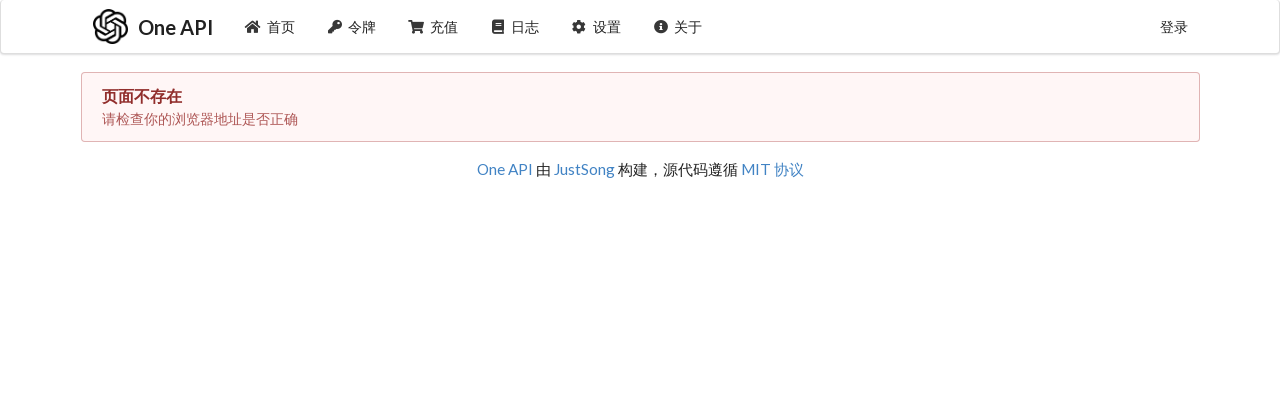

--- FILE ---
content_type: text/html; charset=utf-8
request_url: https://wiki.eureka.name/en/webmention
body_size: 406
content:
<!doctype html><html lang="zh-CN"><head><meta charset="utf-8"/><link rel="icon" href="logo.png"/><meta name="viewport" content="width=device-width,initial-scale=1"/><meta name="theme-color" content="#ffffff"/><meta name="description" content="OpenAI 接口聚合管理，支持多种渠道包括 Azure，可用于二次分发管理 key，仅单可执行文件，已打包好 Docker 镜像，一键部署，开箱即用"/><title>One API</title><script defer="defer" src="/static/js/main.74d24e1c.js"></script><link href="/static/css/main.e889a93a.css" rel="stylesheet"></head><body><noscript>You need to enable JavaScript to run this app.</noscript><div id="root"></div></body></html>

--- FILE ---
content_type: text/javascript; charset=utf-8
request_url: https://wiki.eureka.name/static/js/main.74d24e1c.js
body_size: 160917
content:
/*! For license information please see main.74d24e1c.js.LICENSE.txt */
(()=>{var e={2034:(e,t,n)=>{"use strict";n.d(t,{pk:()=>o,re:()=>a,FG:()=>r});const r={SUCCESS_TIMEOUT:1500,INFO_TIMEOUT:3e3,ERROR_TIMEOUT:5e3,WARNING_TIMEOUT:1e4,NOTICE_TIMEOUT:2e4},a=10,o=[{key:1,text:"OpenAI",value:1,color:"green"},{key:14,text:"Anthropic Claude",value:14,color:"black"},{key:33,text:"AWS",value:33,color:"black"},{key:3,text:"Azure OpenAI",value:3,color:"olive"},{key:11,text:"Google PaLM2",value:11,color:"orange"},{key:24,text:"Google Gemini",value:24,color:"orange"},{key:28,text:"Mistral AI",value:28,color:"orange"},{key:41,text:"Novita",value:41,color:"purple"},{key:40,text:"\u5b57\u8282\u8df3\u52a8\u8c46\u5305",value:40,color:"blue"},{key:15,text:"\u767e\u5ea6\u6587\u5fc3\u5343\u5e06",value:15,color:"blue"},{key:17,text:"\u963f\u91cc\u901a\u4e49\u5343\u95ee",value:17,color:"orange"},{key:18,text:"\u8baf\u98de\u661f\u706b\u8ba4\u77e5",value:18,color:"blue"},{key:16,text:"\u667a\u8c31 ChatGLM",value:16,color:"violet"},{key:19,text:"360 \u667a\u8111",value:19,color:"blue"},{key:25,text:"Moonshot AI",value:25,color:"black"},{key:23,text:"\u817e\u8baf\u6df7\u5143",value:23,color:"teal"},{key:26,text:"\u767e\u5ddd\u5927\u6a21\u578b",value:26,color:"orange"},{key:27,text:"MiniMax",value:27,color:"red"},{key:29,text:"Groq",value:29,color:"orange"},{key:30,text:"Ollama",value:30,color:"black"},{key:31,text:"\u96f6\u4e00\u4e07\u7269",value:31,color:"green"},{key:32,text:"\u9636\u8dc3\u661f\u8fb0",value:32,color:"blue"},{key:34,text:"Coze",value:34,color:"blue"},{key:35,text:"Cohere",value:35,color:"blue"},{key:36,text:"DeepSeek",value:36,color:"black"},{key:37,text:"Cloudflare",value:37,color:"orange"},{key:38,text:"DeepL",value:38,color:"black"},{key:39,text:"together.ai",value:39,color:"blue"},{key:42,text:"VertexAI",value:42,color:"blue"},{key:43,text:"Proxy",value:43,color:"blue"},{key:44,text:"SiliconFlow",value:44,color:"blue"},{key:8,text:"\u81ea\u5b9a\u4e49\u6e20\u9053",value:8,color:"pink"},{key:22,text:"\u77e5\u8bc6\u5e93\uff1aFastGPT",value:22,color:"blue"},{key:21,text:"\u77e5\u8bc6\u5e93\uff1aAI Proxy",value:21,color:"purple"},{key:20,text:"\u4ee3\u7406\uff1aOpenRouter",value:20,color:"black"},{key:2,text:"\u4ee3\u7406\uff1aAPI2D",value:2,color:"blue"},{key:5,text:"\u4ee3\u7406\uff1aOpenAI-SB",value:5,color:"brown"},{key:7,text:"\u4ee3\u7406\uff1aOhMyGPT",value:7,color:"purple"},{key:10,text:"\u4ee3\u7406\uff1aAI Proxy",value:10,color:"purple"},{key:4,text:"\u4ee3\u7406\uff1aCloseAI",value:4,color:"teal"},{key:6,text:"\u4ee3\u7406\uff1aOpenAI Max",value:6,color:"violet"},{key:9,text:"\u4ee3\u7406\uff1aAI.LS",value:9,color:"yellow"},{key:12,text:"\u4ee3\u7406\uff1aAPI2GPT",value:12,color:"blue"},{key:13,text:"\u4ee3\u7406\uff1aAIGC2D",value:13,color:"purple"}]},8332:(e,t,n)=>{"use strict";n.d(t,{M:()=>l,u:()=>s});var r=n(5043);const a=(e,t)=>{switch(t.type){case"set":return{...e,status:t.payload};case"unset":return{...e,status:void 0};default:return e}},o={status:void 0};var i=n(579);const l=r.createContext({state:o,dispatch:()=>null}),s=e=>{let{children:t}=e;const[n,s]=r.useReducer(a,o);return(0,i.jsx)(l.Provider,{value:[n,s],children:t})}},8169:(e,t,n)=>{"use strict";n.d(t,{nC:()=>v,C:()=>S,I9:()=>F,ER:()=>W,dq:()=>C,a8:()=>A,fx:()=>k,b6:()=>f,qc:()=>x,Fr:()=>j,jX:()=>w,aT:()=>Q,UC:()=>M,a5:()=>B,Lx:()=>U,Qg:()=>I,cf:()=>D,An:()=>z,Te:()=>R,pM:()=>N,gA:()=>L,oM:()=>$});var r,a=n(8168);!function(e){e.Pop="POP",e.Push="PUSH",e.Replace="REPLACE"}(r||(r={}));var o=function(e){return e};var i="beforeunload",l="popstate";function s(e){e.preventDefault(),e.returnValue=""}function c(){var e=[];return{get length(){return e.length},push:function(t){return e.push(t),function(){e=e.filter((function(e){return e!==t}))}},call:function(t){e.forEach((function(e){return e&&e(t)}))}}}function u(){return Math.random().toString(36).substr(2,8)}function d(e){var t=e.pathname,n=void 0===t?"/":t,r=e.search,a=void 0===r?"":r,o=e.hash,i=void 0===o?"":o;return a&&"?"!==a&&(n+="?"===a.charAt(0)?a:"?"+a),i&&"#"!==i&&(n+="#"===i.charAt(0)?i:"#"+i),n}function p(e){var t={};if(e){var n=e.indexOf("#");n>=0&&(t.hash=e.substr(n),e=e.substr(0,n));var r=e.indexOf("?");r>=0&&(t.search=e.substr(r),e=e.substr(0,r)),e&&(t.pathname=e)}return t}const f=function(e){void 0===e&&(e={});var t=e.window,n=void 0===t?document.defaultView:t,f=n.history;function h(){var e=n.location,t=e.pathname,r=e.search,a=e.hash,i=f.state||{};return[i.idx,o({pathname:t,search:r,hash:a,state:i.usr||null,key:i.key||"default"})]}var m=null;n.addEventListener(l,(function(){if(m)w.call(m),m=null;else{var e=r.Pop,t=h(),n=t[0],a=t[1];if(w.length){if(null!=n){var o=y-n;o&&(m={action:e,location:a,retry:function(){E(-1*o)}},E(o))}}else j(e)}}));var g=r.Pop,v=h(),y=v[0],b=v[1],x=c(),w=c();function k(e){return"string"===typeof e?e:d(e)}function A(e,t){return void 0===t&&(t=null),o((0,a.A)({pathname:b.pathname,hash:"",search:""},"string"===typeof e?p(e):e,{state:t,key:u()}))}function C(e,t){return[{usr:e.state,key:e.key,idx:t},k(e)]}function S(e,t,n){return!w.length||(w.call({action:e,location:t,retry:n}),!1)}function j(e){g=e;var t=h();y=t[0],b=t[1],x.call({action:g,location:b})}function E(e){f.go(e)}return null==y&&(y=0,f.replaceState((0,a.A)({},f.state,{idx:y}),"")),{get action(){return g},get location(){return b},createHref:k,push:function e(t,a){var o=r.Push,i=A(t,a);if(S(o,i,(function(){e(t,a)}))){var l=C(i,y+1),s=l[0],c=l[1];try{f.pushState(s,"",c)}catch(u){n.location.assign(c)}j(o)}},replace:function e(t,n){var a=r.Replace,o=A(t,n);if(S(a,o,(function(){e(t,n)}))){var i=C(o,y),l=i[0],s=i[1];f.replaceState(l,"",s),j(a)}},go:E,back:function(){E(-1)},forward:function(){E(1)},listen:function(e){return x.push(e)},block:function(e){var t=w.push(e);return 1===w.length&&n.addEventListener(i,s),function(){t(),w.length||n.removeEventListener(i,s)}}}}();var h=n(1036),m=n(2034),g=(n(5043),n(854));const v=n.n(g)().create({baseURL:{NODE_ENV:"production",PUBLIC_URL:"",WDS_SOCKET_HOST:void 0,WDS_SOCKET_PATH:void 0,WDS_SOCKET_PORT:void 0,FAST_REFRESH:!0,REACT_APP_VERSION:""}.REACT_APP_SERVER?{NODE_ENV:"production",PUBLIC_URL:"",WDS_SOCKET_HOST:void 0,WDS_SOCKET_PATH:void 0,WDS_SOCKET_PORT:void 0,FAST_REFRESH:!0,REACT_APP_VERSION:""}.REACT_APP_SERVER:""});v.interceptors.response.use((e=>e),(e=>{I(e)}));var y=n(579);const b=e=>{let{htmlContent:t}=e;return(0,y.jsx)("div",{dangerouslySetInnerHTML:{__html:t}})};function x(){let e=localStorage.getItem("user");return!!e&&(e=JSON.parse(e),e.role>=10)}function w(){let e=localStorage.getItem("user");return!!e&&(e=JSON.parse(e),e.role>=100)}function k(){let e=localStorage.getItem("system_name");return e||"One API"}function A(){let e=localStorage.getItem("logo");return e||"/logo.png"}function C(){return localStorage.getItem("footer_html")}async function S(e){let t=!0;try{await navigator.clipboard.writeText(e)}catch(n){t=!1,console.error(n)}return t}function j(){return window.innerWidth<=600}let E={autoClose:m.FG.ERROR_TIMEOUT},_={autoClose:m.FG.WARNING_TIMEOUT},T={autoClose:m.FG.SUCCESS_TIMEOUT},P={autoClose:m.FG.INFO_TIMEOUT},O={autoClose:!1};function I(e){if(console.error(e),e.message){if("AxiosError"===e.name){switch(e.response.status){case 401:window.location.href="/login?expired=true";break;case 429:h.oR.error("\u9519\u8bef\uff1a\u8bf7\u6c42\u6b21\u6570\u8fc7\u591a\uff0c\u8bf7\u7a0d\u540e\u518d\u8bd5\uff01",E);break;case 500:h.oR.error("\u9519\u8bef\uff1a\u670d\u52a1\u5668\u5185\u90e8\u9519\u8bef\uff0c\u8bf7\u8054\u7cfb\u7ba1\u7406\u5458\uff01",E);break;case 405:h.oR.info("\u672c\u7ad9\u4ec5\u4f5c\u6f14\u793a\u4e4b\u7528\uff0c\u65e0\u670d\u52a1\u7aef\uff01");break;default:h.oR.error("\u9519\u8bef\uff1a"+e.message,E)}return}h.oR.error("\u9519\u8bef\uff1a"+e.message,E)}else h.oR.error("\u9519\u8bef\uff1a"+e,E)}function N(e){h.oR.warn(e,_)}function R(e){h.oR.success(e,T)}function D(e){h.oR.info(e,P)}function z(e){arguments.length>1&&void 0!==arguments[1]&&arguments[1]?(0,h.oR)((0,y.jsx)(b,{htmlContent:e}),O):h.oR.info(e,O)}function M(e){return e.endsWith("/")?e.slice(0,-1):e}function L(e){let t=new Date(1e3*e),n=t.getFullYear().toString(),r=(t.getMonth()+1).toString(),a=t.getDate().toString(),o=t.getHours().toString(),i=t.getMinutes().toString(),l=t.getSeconds().toString();return 1===r.length&&(r="0"+r),1===a.length&&(a="0"+a),1===o.length&&(o="0"+o),1===i.length&&(i="0"+i),1===l.length&&(l="0"+l),n+"-"+r+"-"+a+" "+o+":"+i+":"+l}function F(e,t){let n=new Blob([e],{type:"text/plain;charset=utf-8"}),r=URL.createObjectURL(n),a=document.createElement("a");a.href=r,a.download=t,a.click()}j()&&(E.position="top-center",T.position="top-center",P.position="top-center",O.position="top-center");const $=e=>{try{JSON.parse(e)}catch(t){return!1}return!0};function U(e){return!localStorage.getItem(`prompt-${e}`)}function B(e){localStorage.setItem(`prompt-${e}`,"true")}let H;async function Q(){const e=await v.get("/api/models"),{success:t,data:n}=e.data;t&&(H=n,localStorage.setItem("channel_models",JSON.stringify(n)))}function W(e){if(void 0!==H&&e in H)return H[e];let t=localStorage.getItem("channel_models");return t?(H=JSON.parse(t),e in H?H[e]:[]):[]}},6511:(e,t,n)=>{"use strict";n.d(t,{o:()=>p});var r=n(8587),a=n(5043),o=n(2086),i=n(5540),l=n(7950),s=n(1837);var c=function(e){function t(){for(var t,n=arguments.length,r=new Array(n),a=0;a<n;a++)r[a]=arguments[a];return(t=e.call.apply(e,[this].concat(r))||this).prevNode=void 0,t}(0,i.A)(t,e);var n=t.prototype;return n.componentDidMount=function(){var e=l.findDOMNode(this);this.prevNode=e,(0,s.G)(this.props.innerRef,e)},n.componentDidUpdate=function(e){var t=l.findDOMNode(this);this.prevNode!==t&&(this.prevNode=t,(0,s.G)(this.props.innerRef,t)),e.innerRef!==this.props.innerRef&&(0,s.G)(this.props.innerRef,t)},n.componentWillUnmount=function(){(0,s.G)(this.props.innerRef,null),delete this.prevNode},n.render=function(){return this.props.children},t}(a.Component),u=function(e){function t(){for(var t,n=arguments.length,r=new Array(n),a=0;a<n;a++)r[a]=arguments[a];return(t=e.call.apply(e,[this].concat(r))||this).currentNode=void 0,t.handleRefOverride=function(e){var n=t.props,r=n.children,a=n.innerRef;(0,s.G)(r.ref,e),(0,s.G)(a,e),t.currentNode=e},t}(0,i.A)(t,e);var n=t.prototype;return n.componentDidUpdate=function(e){e.innerRef!==this.props.innerRef&&(0,s.G)(this.props.innerRef,this.currentNode)},n.componentWillUnmount=function(){delete this.currentNode},n.render=function(){var e=this.props.children;return a.cloneElement(e,{ref:this.handleRefOverride})},t}(a.Component),d=["children","innerRef"],p=function(e){var t=e.children,n=e.innerRef,i=(0,r.A)(e,d),l=a.Children.only(t),s=o.isForwardRef(l)?u:c,p=l&&i&&Object.keys(i).length>0?a.cloneElement(l,i):l;return a.createElement(s,{innerRef:n},p)}},1837:(e,t,n)=>{"use strict";n.d(t,{G:()=>r,X:()=>a});var r=function(e,t){"function"!==typeof e?null!==e&&"object"===typeof e&&(e.current=t):e(t)},a=function(e){return null!==e&&"object"===typeof e&&e.hasOwnProperty("current")}},410:(e,t,n)=>{"use strict";Object.defineProperty(t,"__esModule",{value:!0});var r=n(7396);n(5173);var a=n(5043);function o(e){return(o="function"==typeof Symbol&&"symbol"==typeof Symbol.iterator?function(e){return typeof e}:function(e){return e&&"function"==typeof Symbol&&e.constructor===Symbol&&e!==Symbol.prototype?"symbol":typeof e})(e)}function i(e,t){if(!(e instanceof t))throw new TypeError("Cannot call a class as a function")}function l(e,t){for(var n=0;n<t.length;n++){var r=t[n];r.enumerable=r.enumerable||!1,r.configurable=!0,"value"in r&&(r.writable=!0),Object.defineProperty(e,r.key,r)}}function s(e,t,n){return t&&l(e.prototype,t),n&&l(e,n),e}function c(e,t,n){return t in e?Object.defineProperty(e,t,{value:n,enumerable:!0,configurable:!0,writable:!0}):e[t]=n,e}function u(e,t){if("function"!=typeof t&&null!==t)throw new TypeError("Super expression must either be null or a function");e.prototype=Object.create(t&&t.prototype,{constructor:{value:e,writable:!0,configurable:!0}}),t&&p(e,t)}function d(e){return(d=Object.setPrototypeOf?Object.getPrototypeOf:function(e){return e.__proto__||Object.getPrototypeOf(e)})(e)}function p(e,t){return(p=Object.setPrototypeOf||function(e,t){return e.__proto__=t,e})(e,t)}function f(e,t){return!t||"object"!=typeof t&&"function"!=typeof t?function(e){if(void 0===e)throw new ReferenceError("this hasn't been initialised - super() hasn't been called");return e}(e):t}var h=function(){function e(t){i(this,e),c(this,"handlers",void 0),this.handlers=t.slice(0)}return s(e,[{key:"addHandlers",value:function(t){for(var n=this.handlers.slice(0),r=t.length,a=0;a<r;a+=1)n.push(t[a]);return new e(n)}},{key:"dispatchEvent",value:function(e,t){var n=this.handlers.length-1;if(t){for(var r=n;r>=0;r-=1)this.handlers[r].called||(this.handlers[r].called=!0,this.handlers[r](e));for(var a=n;a>=0;a-=1)this.handlers[a].called=!1}else(0,this.handlers[n])(e)}},{key:"hasHandlers",value:function(){return this.handlers.length>0}},{key:"removeHandlers",value:function(t){for(var n=[],r=this.handlers.length,a=0;a<r;a+=1){var o=this.handlers[a];-1===t.indexOf(o)&&n.push(o)}return new e(n)}}]),e}();function m(e){var t=new Map;return e.forEach((function(e,n){t.set(n,e)})),t}function g(e){return Array.isArray(e)?e:[e]}function v(e){return"document"===e?document:"window"===e?window:function(e){return null!==e&&"object"===o(e)&&e.hasOwnProperty("current")}(e)?e.current||document:e||document}var y=function(){function e(t,n){i(this,e),c(this,"handlerSets",void 0),c(this,"poolName",void 0),this.handlerSets=n,this.poolName=t}return s(e,[{key:"addHandlers",value:function(t,n){var r=m(this.handlerSets);if(r.has(t)){var a=r.get(t);r.set(t,a.addHandlers(n))}else r.set(t,new h(n));return new e(this.poolName,r)}},{key:"dispatchEvent",value:function(e,t){var n=this.handlerSets.get(e),r="default"===this.poolName;n&&n.dispatchEvent(t,r)}},{key:"hasHandlers",value:function(e){if(!e)return this.handlerSets.size>0;var t=this.handlerSets.get(e);return!!t&&t.hasHandlers()}},{key:"removeHandlers",value:function(t,n){var r=m(this.handlerSets);if(!r.has(t))return new e(this.poolName,r);var a=r.get(t).removeHandlers(n);return a.hasHandlers()?r.set(t,a):r.delete(t),new e(this.poolName,r)}}]),e}();c(y,"createByType",(function(e,t,n){var r=new Map;return r.set(t,new h(n)),new y(e,r)}));var b=function(){function e(t){var n=this;i(this,e),c(this,"handlers",new Map),c(this,"pools",new Map),c(this,"target",void 0),c(this,"createEmitter",(function(e){return function(t){n.pools.forEach((function(n){n.dispatchEvent(e,t)}))}})),this.target=t}return s(e,[{key:"addHandlers",value:function(e,t,n){if(this.pools.has(e)){var r=this.pools.get(e);this.pools.set(e,r.addHandlers(t,n))}else this.pools.set(e,y.createByType(e,t,n));this.handlers.has(t)||this.addTargetHandler(t)}},{key:"hasHandlers",value:function(){return this.handlers.size>0}},{key:"removeHandlers",value:function(e,t,n){if(this.pools.has(e)){var r=this.pools.get(e).removeHandlers(t,n);r.hasHandlers()?this.pools.set(e,r):this.pools.delete(e);var a=!1;this.pools.forEach((function(e){return a=a||e.hasHandlers(t)})),a||this.removeTargetHandler(t)}}},{key:"addTargetHandler",value:function(e){var t=this.createEmitter(e);this.handlers.set(e,t),this.target.addEventListener(e,t,!0)}},{key:"removeTargetHandler",value:function(e){this.handlers.has(e)&&(this.target.removeEventListener(e,this.handlers.get(e),!0),this.handlers.delete(e))}}]),e}(),x=new(function(){function e(){var t=this;i(this,e),c(this,"targets",new Map),c(this,"getTarget",(function(e){var n=!(arguments.length>1&&void 0!==arguments[1])||arguments[1],r=v(e);if(t.targets.has(r))return t.targets.get(r);if(!n)return null;var a=new b(r);return t.targets.set(r,a),a})),c(this,"removeTarget",(function(e){t.targets.delete(v(e))}))}return s(e,[{key:"sub",value:function(e,t){var n=arguments.length>2&&void 0!==arguments[2]?arguments[2]:{};if(r.canUseDOM){var a=n.target,o=void 0===a?document:a,i=n.pool,l=void 0===i?"default":i;this.getTarget(o).addHandlers(l,e,g(t))}}},{key:"unsub",value:function(e,t){var n=arguments.length>2&&void 0!==arguments[2]?arguments[2]:{};if(r.canUseDOM){var a=n.target,o=void 0===a?document:a,i=n.pool,l=void 0===i?"default":i,s=this.getTarget(o,!1);s&&(s.removeHandlers(l,e,g(t)),s.hasHandlers()||this.removeTarget(o))}}}]),e}()),w=function(){function e(){return i(this,e),f(this,d(e).apply(this,arguments))}return u(e,a.PureComponent),s(e,[{key:"componentDidMount",value:function(){this.subscribe(this.props)}},{key:"componentDidUpdate",value:function(e){this.unsubscribe(e),this.subscribe(this.props)}},{key:"componentWillUnmount",value:function(){this.unsubscribe(this.props)}},{key:"subscribe",value:function(e){var t=e.name,n=e.on,r=e.pool,a=e.target;x.sub(t,n,{pool:r,target:a})}},{key:"unsubscribe",value:function(e){var t=e.name,n=e.on,r=e.pool,a=e.target;x.unsub(t,n,{pool:r,target:a})}},{key:"render",value:function(){return null}}]),e}();c(w,"defaultProps",{pool:"default",target:"document"}),w.propTypes={},t.instance=x,t.default=w},4173:(e,t,n)=>{"use strict";var r;r=n(410),e.exports=r.default,e.exports.instance=r.instance},854:(e,t,n)=>{e.exports=n(672)},1989:(e,t,n)=>{"use strict";var r=n(6267),a=n(3229),o=n(7903),i=n(6735),l=n(7638),s=n(3101),c=n(705),u=n(9335),d=n(2702),p=n(7482),f=n(3403);e.exports=function(e){return new Promise((function(t,n){var h,m=e.data,g=e.headers,v=e.responseType;function y(){e.cancelToken&&e.cancelToken.unsubscribe(h),e.signal&&e.signal.removeEventListener("abort",h)}r.isFormData(m)&&r.isStandardBrowserEnv()&&delete g["Content-Type"];var b=new XMLHttpRequest;if(e.auth){var x=e.auth.username||"",w=e.auth.password?unescape(encodeURIComponent(e.auth.password)):"";g.Authorization="Basic "+btoa(x+":"+w)}var k=l(e.baseURL,e.url);function A(){if(b){var r="getAllResponseHeaders"in b?s(b.getAllResponseHeaders()):null,o={data:v&&"text"!==v&&"json"!==v?b.response:b.responseText,status:b.status,statusText:b.statusText,headers:r,config:e,request:b};a((function(e){t(e),y()}),(function(e){n(e),y()}),o),b=null}}if(b.open(e.method.toUpperCase(),i(k,e.params,e.paramsSerializer),!0),b.timeout=e.timeout,"onloadend"in b?b.onloadend=A:b.onreadystatechange=function(){b&&4===b.readyState&&(0!==b.status||b.responseURL&&0===b.responseURL.indexOf("file:"))&&setTimeout(A)},b.onabort=function(){b&&(n(new d("Request aborted",d.ECONNABORTED,e,b)),b=null)},b.onerror=function(){n(new d("Network Error",d.ERR_NETWORK,e,b,b)),b=null},b.ontimeout=function(){var t=e.timeout?"timeout of "+e.timeout+"ms exceeded":"timeout exceeded",r=e.transitional||u;e.timeoutErrorMessage&&(t=e.timeoutErrorMessage),n(new d(t,r.clarifyTimeoutError?d.ETIMEDOUT:d.ECONNABORTED,e,b)),b=null},r.isStandardBrowserEnv()){var C=(e.withCredentials||c(k))&&e.xsrfCookieName?o.read(e.xsrfCookieName):void 0;C&&(g[e.xsrfHeaderName]=C)}"setRequestHeader"in b&&r.forEach(g,(function(e,t){"undefined"===typeof m&&"content-type"===t.toLowerCase()?delete g[t]:b.setRequestHeader(t,e)})),r.isUndefined(e.withCredentials)||(b.withCredentials=!!e.withCredentials),v&&"json"!==v&&(b.responseType=e.responseType),"function"===typeof e.onDownloadProgress&&b.addEventListener("progress",e.onDownloadProgress),"function"===typeof e.onUploadProgress&&b.upload&&b.upload.addEventListener("progress",e.onUploadProgress),(e.cancelToken||e.signal)&&(h=function(e){b&&(n(!e||e&&e.type?new p:e),b.abort(),b=null)},e.cancelToken&&e.cancelToken.subscribe(h),e.signal&&(e.signal.aborted?h():e.signal.addEventListener("abort",h))),m||(m=null);var S=f(k);S&&-1===["http","https","file"].indexOf(S)?n(new d("Unsupported protocol "+S+":",d.ERR_BAD_REQUEST,e)):b.send(m)}))}},672:(e,t,n)=>{"use strict";var r=n(6267),a=n(6973),o=n(8938),i=n(6438);var l=function e(t){var n=new o(t),l=a(o.prototype.request,n);return r.extend(l,o.prototype,n),r.extend(l,n),l.create=function(n){return e(i(t,n))},l}(n(2989));l.Axios=o,l.CanceledError=n(7482),l.CancelToken=n(7690),l.isCancel=n(7767),l.VERSION=n(3104).version,l.toFormData=n(7289),l.AxiosError=n(2702),l.Cancel=l.CanceledError,l.all=function(e){return Promise.all(e)},l.spread=n(8125),l.isAxiosError=n(8738),e.exports=l,e.exports.default=l},7690:(e,t,n)=>{"use strict";var r=n(7482);function a(e){if("function"!==typeof e)throw new TypeError("executor must be a function.");var t;this.promise=new Promise((function(e){t=e}));var n=this;this.promise.then((function(e){if(n._listeners){var t,r=n._listeners.length;for(t=0;t<r;t++)n._listeners[t](e);n._listeners=null}})),this.promise.then=function(e){var t,r=new Promise((function(e){n.subscribe(e),t=e})).then(e);return r.cancel=function(){n.unsubscribe(t)},r},e((function(e){n.reason||(n.reason=new r(e),t(n.reason))}))}a.prototype.throwIfRequested=function(){if(this.reason)throw this.reason},a.prototype.subscribe=function(e){this.reason?e(this.reason):this._listeners?this._listeners.push(e):this._listeners=[e]},a.prototype.unsubscribe=function(e){if(this._listeners){var t=this._listeners.indexOf(e);-1!==t&&this._listeners.splice(t,1)}},a.source=function(){var e;return{token:new a((function(t){e=t})),cancel:e}},e.exports=a},7482:(e,t,n)=>{"use strict";var r=n(2702);function a(e){r.call(this,null==e?"canceled":e,r.ERR_CANCELED),this.name="CanceledError"}n(6267).inherits(a,r,{__CANCEL__:!0}),e.exports=a},7767:e=>{"use strict";e.exports=function(e){return!(!e||!e.__CANCEL__)}},8938:(e,t,n)=>{"use strict";var r=n(6267),a=n(6735),o=n(6664),i=n(4395),l=n(6438),s=n(7638),c=n(2478),u=c.validators;function d(e){this.defaults=e,this.interceptors={request:new o,response:new o}}d.prototype.request=function(e,t){"string"===typeof e?(t=t||{}).url=e:t=e||{},(t=l(this.defaults,t)).method?t.method=t.method.toLowerCase():this.defaults.method?t.method=this.defaults.method.toLowerCase():t.method="get";var n=t.transitional;void 0!==n&&c.assertOptions(n,{silentJSONParsing:u.transitional(u.boolean),forcedJSONParsing:u.transitional(u.boolean),clarifyTimeoutError:u.transitional(u.boolean)},!1);var r=[],a=!0;this.interceptors.request.forEach((function(e){"function"===typeof e.runWhen&&!1===e.runWhen(t)||(a=a&&e.synchronous,r.unshift(e.fulfilled,e.rejected))}));var o,s=[];if(this.interceptors.response.forEach((function(e){s.push(e.fulfilled,e.rejected)})),!a){var d=[i,void 0];for(Array.prototype.unshift.apply(d,r),d=d.concat(s),o=Promise.resolve(t);d.length;)o=o.then(d.shift(),d.shift());return o}for(var p=t;r.length;){var f=r.shift(),h=r.shift();try{p=f(p)}catch(m){h(m);break}}try{o=i(p)}catch(m){return Promise.reject(m)}for(;s.length;)o=o.then(s.shift(),s.shift());return o},d.prototype.getUri=function(e){e=l(this.defaults,e);var t=s(e.baseURL,e.url);return a(t,e.params,e.paramsSerializer)},r.forEach(["delete","get","head","options"],(function(e){d.prototype[e]=function(t,n){return this.request(l(n||{},{method:e,url:t,data:(n||{}).data}))}})),r.forEach(["post","put","patch"],(function(e){function t(t){return function(n,r,a){return this.request(l(a||{},{method:e,headers:t?{"Content-Type":"multipart/form-data"}:{},url:n,data:r}))}}d.prototype[e]=t(),d.prototype[e+"Form"]=t(!0)})),e.exports=d},2702:(e,t,n)=>{"use strict";var r=n(6267);function a(e,t,n,r,a){Error.call(this),this.message=e,this.name="AxiosError",t&&(this.code=t),n&&(this.config=n),r&&(this.request=r),a&&(this.response=a)}r.inherits(a,Error,{toJSON:function(){return{message:this.message,name:this.name,description:this.description,number:this.number,fileName:this.fileName,lineNumber:this.lineNumber,columnNumber:this.columnNumber,stack:this.stack,config:this.config,code:this.code,status:this.response&&this.response.status?this.response.status:null}}});var o=a.prototype,i={};["ERR_BAD_OPTION_VALUE","ERR_BAD_OPTION","ECONNABORTED","ETIMEDOUT","ERR_NETWORK","ERR_FR_TOO_MANY_REDIRECTS","ERR_DEPRECATED","ERR_BAD_RESPONSE","ERR_BAD_REQUEST","ERR_CANCELED"].forEach((function(e){i[e]={value:e}})),Object.defineProperties(a,i),Object.defineProperty(o,"isAxiosError",{value:!0}),a.from=function(e,t,n,i,l,s){var c=Object.create(o);return r.toFlatObject(e,c,(function(e){return e!==Error.prototype})),a.call(c,e.message,t,n,i,l),c.name=e.name,s&&Object.assign(c,s),c},e.exports=a},6664:(e,t,n)=>{"use strict";var r=n(6267);function a(){this.handlers=[]}a.prototype.use=function(e,t,n){return this.handlers.push({fulfilled:e,rejected:t,synchronous:!!n&&n.synchronous,runWhen:n?n.runWhen:null}),this.handlers.length-1},a.prototype.eject=function(e){this.handlers[e]&&(this.handlers[e]=null)},a.prototype.forEach=function(e){r.forEach(this.handlers,(function(t){null!==t&&e(t)}))},e.exports=a},7638:(e,t,n)=>{"use strict";var r=n(2762),a=n(1523);e.exports=function(e,t){return e&&!r(t)?a(e,t):t}},4395:(e,t,n)=>{"use strict";var r=n(6267),a=n(643),o=n(7767),i=n(2989),l=n(7482);function s(e){if(e.cancelToken&&e.cancelToken.throwIfRequested(),e.signal&&e.signal.aborted)throw new l}e.exports=function(e){return s(e),e.headers=e.headers||{},e.data=a.call(e,e.data,e.headers,e.transformRequest),e.headers=r.merge(e.headers.common||{},e.headers[e.method]||{},e.headers),r.forEach(["delete","get","head","post","put","patch","common"],(function(t){delete e.headers[t]})),(e.adapter||i.adapter)(e).then((function(t){return s(e),t.data=a.call(e,t.data,t.headers,e.transformResponse),t}),(function(t){return o(t)||(s(e),t&&t.response&&(t.response.data=a.call(e,t.response.data,t.response.headers,e.transformResponse))),Promise.reject(t)}))}},6438:(e,t,n)=>{"use strict";var r=n(6267);e.exports=function(e,t){t=t||{};var n={};function a(e,t){return r.isPlainObject(e)&&r.isPlainObject(t)?r.merge(e,t):r.isPlainObject(t)?r.merge({},t):r.isArray(t)?t.slice():t}function o(n){return r.isUndefined(t[n])?r.isUndefined(e[n])?void 0:a(void 0,e[n]):a(e[n],t[n])}function i(e){if(!r.isUndefined(t[e]))return a(void 0,t[e])}function l(n){return r.isUndefined(t[n])?r.isUndefined(e[n])?void 0:a(void 0,e[n]):a(void 0,t[n])}function s(n){return n in t?a(e[n],t[n]):n in e?a(void 0,e[n]):void 0}var c={url:i,method:i,data:i,baseURL:l,transformRequest:l,transformResponse:l,paramsSerializer:l,timeout:l,timeoutMessage:l,withCredentials:l,adapter:l,responseType:l,xsrfCookieName:l,xsrfHeaderName:l,onUploadProgress:l,onDownloadProgress:l,decompress:l,maxContentLength:l,maxBodyLength:l,beforeRedirect:l,transport:l,httpAgent:l,httpsAgent:l,cancelToken:l,socketPath:l,responseEncoding:l,validateStatus:s};return r.forEach(Object.keys(e).concat(Object.keys(t)),(function(e){var t=c[e]||o,a=t(e);r.isUndefined(a)&&t!==s||(n[e]=a)})),n}},3229:(e,t,n)=>{"use strict";var r=n(2702);e.exports=function(e,t,n){var a=n.config.validateStatus;n.status&&a&&!a(n.status)?t(new r("Request failed with status code "+n.status,[r.ERR_BAD_REQUEST,r.ERR_BAD_RESPONSE][Math.floor(n.status/100)-4],n.config,n.request,n)):e(n)}},643:(e,t,n)=>{"use strict";var r=n(6267),a=n(2989);e.exports=function(e,t,n){var o=this||a;return r.forEach(n,(function(n){e=n.call(o,e,t)})),e}},2989:(e,t,n)=>{"use strict";var r=n(6267),a=n(2121),o=n(2702),i=n(9335),l=n(7289),s={"Content-Type":"application/x-www-form-urlencoded"};function c(e,t){!r.isUndefined(e)&&r.isUndefined(e["Content-Type"])&&(e["Content-Type"]=t)}var u={transitional:i,adapter:function(){var e;return("undefined"!==typeof XMLHttpRequest||"undefined"!==typeof process&&"[object process]"===Object.prototype.toString.call(process))&&(e=n(1989)),e}(),transformRequest:[function(e,t){if(a(t,"Accept"),a(t,"Content-Type"),r.isFormData(e)||r.isArrayBuffer(e)||r.isBuffer(e)||r.isStream(e)||r.isFile(e)||r.isBlob(e))return e;if(r.isArrayBufferView(e))return e.buffer;if(r.isURLSearchParams(e))return c(t,"application/x-www-form-urlencoded;charset=utf-8"),e.toString();var n,o=r.isObject(e),i=t&&t["Content-Type"];if((n=r.isFileList(e))||o&&"multipart/form-data"===i){var s=this.env&&this.env.FormData;return l(n?{"files[]":e}:e,s&&new s)}return o||"application/json"===i?(c(t,"application/json"),function(e,t,n){if(r.isString(e))try{return(t||JSON.parse)(e),r.trim(e)}catch(a){if("SyntaxError"!==a.name)throw a}return(n||JSON.stringify)(e)}(e)):e}],transformResponse:[function(e){var t=this.transitional||u.transitional,n=t&&t.silentJSONParsing,a=t&&t.forcedJSONParsing,i=!n&&"json"===this.responseType;if(i||a&&r.isString(e)&&e.length)try{return JSON.parse(e)}catch(l){if(i){if("SyntaxError"===l.name)throw o.from(l,o.ERR_BAD_RESPONSE,this,null,this.response);throw l}}return e}],timeout:0,xsrfCookieName:"XSRF-TOKEN",xsrfHeaderName:"X-XSRF-TOKEN",maxContentLength:-1,maxBodyLength:-1,env:{FormData:n(3055)},validateStatus:function(e){return e>=200&&e<300},headers:{common:{Accept:"application/json, text/plain, */*"}}};r.forEach(["delete","get","head"],(function(e){u.headers[e]={}})),r.forEach(["post","put","patch"],(function(e){u.headers[e]=r.merge(s)})),e.exports=u},9335:e=>{"use strict";e.exports={silentJSONParsing:!0,forcedJSONParsing:!0,clarifyTimeoutError:!1}},3104:e=>{e.exports={version:"0.27.2"}},6973:e=>{"use strict";e.exports=function(e,t){return function(){for(var n=new Array(arguments.length),r=0;r<n.length;r++)n[r]=arguments[r];return e.apply(t,n)}}},6735:(e,t,n)=>{"use strict";var r=n(6267);function a(e){return encodeURIComponent(e).replace(/%3A/gi,":").replace(/%24/g,"$").replace(/%2C/gi,",").replace(/%20/g,"+").replace(/%5B/gi,"[").replace(/%5D/gi,"]")}e.exports=function(e,t,n){if(!t)return e;var o;if(n)o=n(t);else if(r.isURLSearchParams(t))o=t.toString();else{var i=[];r.forEach(t,(function(e,t){null!==e&&"undefined"!==typeof e&&(r.isArray(e)?t+="[]":e=[e],r.forEach(e,(function(e){r.isDate(e)?e=e.toISOString():r.isObject(e)&&(e=JSON.stringify(e)),i.push(a(t)+"="+a(e))})))})),o=i.join("&")}if(o){var l=e.indexOf("#");-1!==l&&(e=e.slice(0,l)),e+=(-1===e.indexOf("?")?"?":"&")+o}return e}},1523:e=>{"use strict";e.exports=function(e,t){return t?e.replace(/\/+$/,"")+"/"+t.replace(/^\/+/,""):e}},7903:(e,t,n)=>{"use strict";var r=n(6267);e.exports=r.isStandardBrowserEnv()?{write:function(e,t,n,a,o,i){var l=[];l.push(e+"="+encodeURIComponent(t)),r.isNumber(n)&&l.push("expires="+new Date(n).toGMTString()),r.isString(a)&&l.push("path="+a),r.isString(o)&&l.push("domain="+o),!0===i&&l.push("secure"),document.cookie=l.join("; ")},read:function(e){var t=document.cookie.match(new RegExp("(^|;\\s*)("+e+")=([^;]*)"));return t?decodeURIComponent(t[3]):null},remove:function(e){this.write(e,"",Date.now()-864e5)}}:{write:function(){},read:function(){return null},remove:function(){}}},2762:e=>{"use strict";e.exports=function(e){return/^([a-z][a-z\d+\-.]*:)?\/\//i.test(e)}},8738:(e,t,n)=>{"use strict";var r=n(6267);e.exports=function(e){return r.isObject(e)&&!0===e.isAxiosError}},705:(e,t,n)=>{"use strict";var r=n(6267);e.exports=r.isStandardBrowserEnv()?function(){var e,t=/(msie|trident)/i.test(navigator.userAgent),n=document.createElement("a");function a(e){var r=e;return t&&(n.setAttribute("href",r),r=n.href),n.setAttribute("href",r),{href:n.href,protocol:n.protocol?n.protocol.replace(/:$/,""):"",host:n.host,search:n.search?n.search.replace(/^\?/,""):"",hash:n.hash?n.hash.replace(/^#/,""):"",hostname:n.hostname,port:n.port,pathname:"/"===n.pathname.charAt(0)?n.pathname:"/"+n.pathname}}return e=a(window.location.href),function(t){var n=r.isString(t)?a(t):t;return n.protocol===e.protocol&&n.host===e.host}}():function(){return!0}},2121:(e,t,n)=>{"use strict";var r=n(6267);e.exports=function(e,t){r.forEach(e,(function(n,r){r!==t&&r.toUpperCase()===t.toUpperCase()&&(e[t]=n,delete e[r])}))}},3055:e=>{e.exports=null},3101:(e,t,n)=>{"use strict";var r=n(6267),a=["age","authorization","content-length","content-type","etag","expires","from","host","if-modified-since","if-unmodified-since","last-modified","location","max-forwards","proxy-authorization","referer","retry-after","user-agent"];e.exports=function(e){var t,n,o,i={};return e?(r.forEach(e.split("\n"),(function(e){if(o=e.indexOf(":"),t=r.trim(e.substr(0,o)).toLowerCase(),n=r.trim(e.substr(o+1)),t){if(i[t]&&a.indexOf(t)>=0)return;i[t]="set-cookie"===t?(i[t]?i[t]:[]).concat([n]):i[t]?i[t]+", "+n:n}})),i):i}},3403:e=>{"use strict";e.exports=function(e){var t=/^([-+\w]{1,25})(:?\/\/|:)/.exec(e);return t&&t[1]||""}},8125:e=>{"use strict";e.exports=function(e){return function(t){return e.apply(null,t)}}},7289:(e,t,n)=>{"use strict";var r=n(6267);e.exports=function(e,t){t=t||new FormData;var n=[];function a(e){return null===e?"":r.isDate(e)?e.toISOString():r.isArrayBuffer(e)||r.isTypedArray(e)?"function"===typeof Blob?new Blob([e]):Buffer.from(e):e}return function e(o,i){if(r.isPlainObject(o)||r.isArray(o)){if(-1!==n.indexOf(o))throw Error("Circular reference detected in "+i);n.push(o),r.forEach(o,(function(n,o){if(!r.isUndefined(n)){var l,s=i?i+"."+o:o;if(n&&!i&&"object"===typeof n)if(r.endsWith(o,"{}"))n=JSON.stringify(n);else if(r.endsWith(o,"[]")&&(l=r.toArray(n)))return void l.forEach((function(e){!r.isUndefined(e)&&t.append(s,a(e))}));e(n,s)}})),n.pop()}else t.append(i,a(o))}(e),t}},2478:(e,t,n)=>{"use strict";var r=n(3104).version,a=n(2702),o={};["object","boolean","number","function","string","symbol"].forEach((function(e,t){o[e]=function(n){return typeof n===e||"a"+(t<1?"n ":" ")+e}}));var i={};o.transitional=function(e,t,n){function o(e,t){return"[Axios v"+r+"] Transitional option '"+e+"'"+t+(n?". "+n:"")}return function(n,r,l){if(!1===e)throw new a(o(r," has been removed"+(t?" in "+t:"")),a.ERR_DEPRECATED);return t&&!i[r]&&(i[r]=!0,console.warn(o(r," has been deprecated since v"+t+" and will be removed in the near future"))),!e||e(n,r,l)}},e.exports={assertOptions:function(e,t,n){if("object"!==typeof e)throw new a("options must be an object",a.ERR_BAD_OPTION_VALUE);for(var r=Object.keys(e),o=r.length;o-- >0;){var i=r[o],l=t[i];if(l){var s=e[i],c=void 0===s||l(s,i,e);if(!0!==c)throw new a("option "+i+" must be "+c,a.ERR_BAD_OPTION_VALUE)}else if(!0!==n)throw new a("Unknown option "+i,a.ERR_BAD_OPTION)}},validators:o}},6267:(e,t,n)=>{"use strict";var r,a=n(6973),o=Object.prototype.toString,i=(r=Object.create(null),function(e){var t=o.call(e);return r[t]||(r[t]=t.slice(8,-1).toLowerCase())});function l(e){return e=e.toLowerCase(),function(t){return i(t)===e}}function s(e){return Array.isArray(e)}function c(e){return"undefined"===typeof e}var u=l("ArrayBuffer");function d(e){return null!==e&&"object"===typeof e}function p(e){if("object"!==i(e))return!1;var t=Object.getPrototypeOf(e);return null===t||t===Object.prototype}var f=l("Date"),h=l("File"),m=l("Blob"),g=l("FileList");function v(e){return"[object Function]"===o.call(e)}var y=l("URLSearchParams");function b(e,t){if(null!==e&&"undefined"!==typeof e)if("object"!==typeof e&&(e=[e]),s(e))for(var n=0,r=e.length;n<r;n++)t.call(null,e[n],n,e);else for(var a in e)Object.prototype.hasOwnProperty.call(e,a)&&t.call(null,e[a],a,e)}var x,w=(x="undefined"!==typeof Uint8Array&&Object.getPrototypeOf(Uint8Array),function(e){return x&&e instanceof x});e.exports={isArray:s,isArrayBuffer:u,isBuffer:function(e){return null!==e&&!c(e)&&null!==e.constructor&&!c(e.constructor)&&"function"===typeof e.constructor.isBuffer&&e.constructor.isBuffer(e)},isFormData:function(e){var t="[object FormData]";return e&&("function"===typeof FormData&&e instanceof FormData||o.call(e)===t||v(e.toString)&&e.toString()===t)},isArrayBufferView:function(e){return"undefined"!==typeof ArrayBuffer&&ArrayBuffer.isView?ArrayBuffer.isView(e):e&&e.buffer&&u(e.buffer)},isString:function(e){return"string"===typeof e},isNumber:function(e){return"number"===typeof e},isObject:d,isPlainObject:p,isUndefined:c,isDate:f,isFile:h,isBlob:m,isFunction:v,isStream:function(e){return d(e)&&v(e.pipe)},isURLSearchParams:y,isStandardBrowserEnv:function(){return("undefined"===typeof navigator||"ReactNative"!==navigator.product&&"NativeScript"!==navigator.product&&"NS"!==navigator.product)&&("undefined"!==typeof window&&"undefined"!==typeof document)},forEach:b,merge:function e(){var t={};function n(n,r){p(t[r])&&p(n)?t[r]=e(t[r],n):p(n)?t[r]=e({},n):s(n)?t[r]=n.slice():t[r]=n}for(var r=0,a=arguments.length;r<a;r++)b(arguments[r],n);return t},extend:function(e,t,n){return b(t,(function(t,r){e[r]=n&&"function"===typeof t?a(t,n):t})),e},trim:function(e){return e.trim?e.trim():e.replace(/^\s+|\s+$/g,"")},stripBOM:function(e){return 65279===e.charCodeAt(0)&&(e=e.slice(1)),e},inherits:function(e,t,n,r){e.prototype=Object.create(t.prototype,r),e.prototype.constructor=e,n&&Object.assign(e.prototype,n)},toFlatObject:function(e,t,n){var r,a,o,i={};t=t||{};do{for(a=(r=Object.getOwnPropertyNames(e)).length;a-- >0;)i[o=r[a]]||(t[o]=e[o],i[o]=!0);e=Object.getPrototypeOf(e)}while(e&&(!n||n(e,t))&&e!==Object.prototype);return t},kindOf:i,kindOfTest:l,endsWith:function(e,t,n){e=String(e),(void 0===n||n>e.length)&&(n=e.length),n-=t.length;var r=e.indexOf(t,n);return-1!==r&&r===n},toArray:function(e){if(!e)return null;var t=e.length;if(c(t))return null;for(var n=new Array(t);t-- >0;)n[t]=e[t];return n},isTypedArray:w,isFileList:g}},3024:(e,t,n)=>{"use strict";function r(e){var t,n,a="";if("string"==typeof e||"number"==typeof e)a+=e;else if("object"==typeof e)if(Array.isArray(e))for(t=0;t<e.length;t++)e[t]&&(n=r(e[t]))&&(a&&(a+=" "),a+=n);else for(t in e)e[t]&&(a&&(a+=" "),a+=t);return a}n.d(t,{A:()=>a});const a=function(){for(var e,t,n=0,a="";n<arguments.length;)(e=arguments[n++])&&(t=r(e))&&(a&&(a+=" "),a+=t);return a}},7396:(e,t,n)=>{var r;!function(){"use strict";var a=!("undefined"===typeof window||!window.document||!window.document.createElement),o={canUseDOM:a,canUseWorkers:"undefined"!==typeof Worker,canUseEventListeners:a&&!(!window.addEventListener&&!window.attachEvent),canUseViewport:a&&!!window.screen};void 0===(r=function(){return o}.call(t,n,t,e))||(e.exports=r)}()},3090:e=>{"use strict";for(var t=function(e){return null!==e&&!Array.isArray(e)&&"object"===typeof e},n={3:"Cancel",6:"Help",8:"Backspace",9:"Tab",12:"Clear",13:"Enter",16:"Shift",17:"Control",18:"Alt",19:"Pause",20:"CapsLock",27:"Escape",28:"Convert",29:"NonConvert",30:"Accept",31:"ModeChange",32:" ",33:"PageUp",34:"PageDown",35:"End",36:"Home",37:"ArrowLeft",38:"ArrowUp",39:"ArrowRight",40:"ArrowDown",41:"Select",42:"Print",43:"Execute",44:"PrintScreen",45:"Insert",46:"Delete",48:["0",")"],49:["1","!"],50:["2","@"],51:["3","#"],52:["4","$"],53:["5","%"],54:["6","^"],55:["7","&"],56:["8","*"],57:["9","("],91:"OS",93:"ContextMenu",144:"NumLock",145:"ScrollLock",181:"VolumeMute",182:"VolumeDown",183:"VolumeUp",186:[";",":"],187:["=","+"],188:[",","<"],189:["-","_"],190:[".",">"],191:["/","?"],192:["`","~"],219:["[","{"],220:["\\","|"],221:["]","}"],222:["'",'"'],224:"Meta",225:"AltGraph",246:"Attn",247:"CrSel",248:"ExSel",249:"EraseEof",250:"Play",251:"ZoomOut"},r=0;r<24;r+=1)n[112+r]="F"+(r+1);for(var a=0;a<26;a+=1){var o=a+65;n[o]=[String.fromCharCode(o+32),String.fromCharCode(o)]}var i={codes:n,getCode:function(e){return t(e)?e.keyCode||e.which||this[e.key]:this[e]},getKey:function(e){var r=t(e);if(r&&e.key)return e.key;var a=n[r?e.keyCode||e.which:e];return Array.isArray(a)&&(a=r?a[e.shiftKey?1:0]:a[0]),a},Cancel:3,Help:6,Backspace:8,Tab:9,Clear:12,Enter:13,Shift:16,Control:17,Alt:18,Pause:19,CapsLock:20,Escape:27,Convert:28,NonConvert:29,Accept:30,ModeChange:31," ":32,PageUp:33,PageDown:34,End:35,Home:36,ArrowLeft:37,ArrowUp:38,ArrowRight:39,ArrowDown:40,Select:41,Print:42,Execute:43,PrintScreen:44,Insert:45,Delete:46,0:48,")":48,1:49,"!":49,2:50,"@":50,3:51,"#":51,4:52,$:52,5:53,"%":53,6:54,"^":54,7:55,"&":55,8:56,"*":56,9:57,"(":57,a:65,A:65,b:66,B:66,c:67,C:67,d:68,D:68,e:69,E:69,f:70,F:70,g:71,G:71,h:72,H:72,i:73,I:73,j:74,J:74,k:75,K:75,l:76,L:76,m:77,M:77,n:78,N:78,o:79,O:79,p:80,P:80,q:81,Q:81,r:82,R:82,s:83,S:83,t:84,T:84,u:85,U:85,v:86,V:86,w:87,W:87,x:88,X:88,y:89,Y:89,z:90,Z:90,OS:91,ContextMenu:93,F1:112,F2:113,F3:114,F4:115,F5:116,F6:117,F7:118,F8:119,F9:120,F10:121,F11:122,F12:123,F13:124,F14:125,F15:126,F16:127,F17:128,F18:129,F19:130,F20:131,F21:132,F22:133,F23:134,F24:135,NumLock:144,ScrollLock:145,VolumeMute:181,VolumeDown:182,VolumeUp:183,";":186,":":186,"=":187,"+":187,",":188,"<":188,"-":189,_:189,".":190,">":190,"/":191,"?":191,"`":192,"~":192,"[":219,"{":219,"\\":220,"|":220,"]":221,"}":221,"'":222,'"':222,Meta:224,AltGraph:225,Attn:246,CrSel:247,ExSel:248,EraseEof:249,Play:250,ZoomOut:251};i.Spacebar=i[" "],i.Digit0=i[0],i.Digit1=i[1],i.Digit2=i[2],i.Digit3=i[3],i.Digit4=i[4],i.Digit5=i[5],i.Digit6=i[6],i.Digit7=i[7],i.Digit8=i[8],i.Digit9=i[9],i.Tilde=i["~"],i.GraveAccent=i["`"],i.ExclamationPoint=i["!"],i.AtSign=i["@"],i.PoundSign=i["#"],i.PercentSign=i["%"],i.Caret=i["^"],i.Ampersand=i["&"],i.PlusSign=i["+"],i.MinusSign=i["-"],i.EqualsSign=i["="],i.DivisionSign=i["/"],i.MultiplicationSign=i["*"],i.Comma=i[","],i.Decimal=i["."],i.Colon=i[":"],i.Semicolon=i[";"],i.Pipe=i["|"],i.BackSlash=i["\\"],i.QuestionMark=i["?"],i.SingleQuote=i["'"],i.DoubleQuote=i['"'],i.LeftCurlyBrace=i["{"],i.RightCurlyBrace=i["}"],i.LeftParenthesis=i["("],i.RightParenthesis=i[")"],i.LeftAngleBracket=i["<"],i.RightAngleBracket=i[">"],i.LeftSquareBracket=i["["],i.RightSquareBracket=i["]"],e.exports=i},1497:(e,t,n)=>{"use strict";var r=n(3218);function a(){}function o(){}o.resetWarningCache=a,e.exports=function(){function e(e,t,n,a,o,i){if(i!==r){var l=new Error("Calling PropTypes validators directly is not supported by the `prop-types` package. Use PropTypes.checkPropTypes() to call them. Read more at http://fb.me/use-check-prop-types");throw l.name="Invariant Violation",l}}function t(){return e}e.isRequired=e;var n={array:e,bigint:e,bool:e,func:e,number:e,object:e,string:e,symbol:e,any:e,arrayOf:t,element:e,elementType:e,instanceOf:t,node:e,objectOf:t,oneOf:t,oneOfType:t,shape:t,exact:t,checkPropTypes:o,resetWarningCache:a};return n.PropTypes=n,n}},5173:(e,t,n)=>{e.exports=n(1497)()},3218:e=>{"use strict";e.exports="SECRET_DO_NOT_PASS_THIS_OR_YOU_WILL_BE_FIRED"},2730:(e,t,n)=>{"use strict";var r=n(5043),a=n(8853);function o(e){for(var t="https://reactjs.org/docs/error-decoder.html?invariant="+e,n=1;n<arguments.length;n++)t+="&args[]="+encodeURIComponent(arguments[n]);return"Minified React error #"+e+"; visit "+t+" for the full message or use the non-minified dev environment for full errors and additional helpful warnings."}var i=new Set,l={};function s(e,t){c(e,t),c(e+"Capture",t)}function c(e,t){for(l[e]=t,e=0;e<t.length;e++)i.add(t[e])}var u=!("undefined"===typeof window||"undefined"===typeof window.document||"undefined"===typeof window.document.createElement),d=Object.prototype.hasOwnProperty,p=/^[:A-Z_a-z\u00C0-\u00D6\u00D8-\u00F6\u00F8-\u02FF\u0370-\u037D\u037F-\u1FFF\u200C-\u200D\u2070-\u218F\u2C00-\u2FEF\u3001-\uD7FF\uF900-\uFDCF\uFDF0-\uFFFD][:A-Z_a-z\u00C0-\u00D6\u00D8-\u00F6\u00F8-\u02FF\u0370-\u037D\u037F-\u1FFF\u200C-\u200D\u2070-\u218F\u2C00-\u2FEF\u3001-\uD7FF\uF900-\uFDCF\uFDF0-\uFFFD\-.0-9\u00B7\u0300-\u036F\u203F-\u2040]*$/,f={},h={};function m(e,t,n,r,a,o,i){this.acceptsBooleans=2===t||3===t||4===t,this.attributeName=r,this.attributeNamespace=a,this.mustUseProperty=n,this.propertyName=e,this.type=t,this.sanitizeURL=o,this.removeEmptyString=i}var g={};"children dangerouslySetInnerHTML defaultValue defaultChecked innerHTML suppressContentEditableWarning suppressHydrationWarning style".split(" ").forEach((function(e){g[e]=new m(e,0,!1,e,null,!1,!1)})),[["acceptCharset","accept-charset"],["className","class"],["htmlFor","for"],["httpEquiv","http-equiv"]].forEach((function(e){var t=e[0];g[t]=new m(t,1,!1,e[1],null,!1,!1)})),["contentEditable","draggable","spellCheck","value"].forEach((function(e){g[e]=new m(e,2,!1,e.toLowerCase(),null,!1,!1)})),["autoReverse","externalResourcesRequired","focusable","preserveAlpha"].forEach((function(e){g[e]=new m(e,2,!1,e,null,!1,!1)})),"allowFullScreen async autoFocus autoPlay controls default defer disabled disablePictureInPicture disableRemotePlayback formNoValidate hidden loop noModule noValidate open playsInline readOnly required reversed scoped seamless itemScope".split(" ").forEach((function(e){g[e]=new m(e,3,!1,e.toLowerCase(),null,!1,!1)})),["checked","multiple","muted","selected"].forEach((function(e){g[e]=new m(e,3,!0,e,null,!1,!1)})),["capture","download"].forEach((function(e){g[e]=new m(e,4,!1,e,null,!1,!1)})),["cols","rows","size","span"].forEach((function(e){g[e]=new m(e,6,!1,e,null,!1,!1)})),["rowSpan","start"].forEach((function(e){g[e]=new m(e,5,!1,e.toLowerCase(),null,!1,!1)}));var v=/[\-:]([a-z])/g;function y(e){return e[1].toUpperCase()}function b(e,t,n,r){var a=g.hasOwnProperty(t)?g[t]:null;(null!==a?0!==a.type:r||!(2<t.length)||"o"!==t[0]&&"O"!==t[0]||"n"!==t[1]&&"N"!==t[1])&&(function(e,t,n,r){if(null===t||"undefined"===typeof t||function(e,t,n,r){if(null!==n&&0===n.type)return!1;switch(typeof t){case"function":case"symbol":return!0;case"boolean":return!r&&(null!==n?!n.acceptsBooleans:"data-"!==(e=e.toLowerCase().slice(0,5))&&"aria-"!==e);default:return!1}}(e,t,n,r))return!0;if(r)return!1;if(null!==n)switch(n.type){case 3:return!t;case 4:return!1===t;case 5:return isNaN(t);case 6:return isNaN(t)||1>t}return!1}(t,n,a,r)&&(n=null),r||null===a?function(e){return!!d.call(h,e)||!d.call(f,e)&&(p.test(e)?h[e]=!0:(f[e]=!0,!1))}(t)&&(null===n?e.removeAttribute(t):e.setAttribute(t,""+n)):a.mustUseProperty?e[a.propertyName]=null===n?3!==a.type&&"":n:(t=a.attributeName,r=a.attributeNamespace,null===n?e.removeAttribute(t):(n=3===(a=a.type)||4===a&&!0===n?"":""+n,r?e.setAttributeNS(r,t,n):e.setAttribute(t,n))))}"accent-height alignment-baseline arabic-form baseline-shift cap-height clip-path clip-rule color-interpolation color-interpolation-filters color-profile color-rendering dominant-baseline enable-background fill-opacity fill-rule flood-color flood-opacity font-family font-size font-size-adjust font-stretch font-style font-variant font-weight glyph-name glyph-orientation-horizontal glyph-orientation-vertical horiz-adv-x horiz-origin-x image-rendering letter-spacing lighting-color marker-end marker-mid marker-start overline-position overline-thickness paint-order panose-1 pointer-events rendering-intent shape-rendering stop-color stop-opacity strikethrough-position strikethrough-thickness stroke-dasharray stroke-dashoffset stroke-linecap stroke-linejoin stroke-miterlimit stroke-opacity stroke-width text-anchor text-decoration text-rendering underline-position underline-thickness unicode-bidi unicode-range units-per-em v-alphabetic v-hanging v-ideographic v-mathematical vector-effect vert-adv-y vert-origin-x vert-origin-y word-spacing writing-mode xmlns:xlink x-height".split(" ").forEach((function(e){var t=e.replace(v,y);g[t]=new m(t,1,!1,e,null,!1,!1)})),"xlink:actuate xlink:arcrole xlink:role xlink:show xlink:title xlink:type".split(" ").forEach((function(e){var t=e.replace(v,y);g[t]=new m(t,1,!1,e,"http://www.w3.org/1999/xlink",!1,!1)})),["xml:base","xml:lang","xml:space"].forEach((function(e){var t=e.replace(v,y);g[t]=new m(t,1,!1,e,"http://www.w3.org/XML/1998/namespace",!1,!1)})),["tabIndex","crossOrigin"].forEach((function(e){g[e]=new m(e,1,!1,e.toLowerCase(),null,!1,!1)})),g.xlinkHref=new m("xlinkHref",1,!1,"xlink:href","http://www.w3.org/1999/xlink",!0,!1),["src","href","action","formAction"].forEach((function(e){g[e]=new m(e,1,!1,e.toLowerCase(),null,!0,!0)}));var x=r.__SECRET_INTERNALS_DO_NOT_USE_OR_YOU_WILL_BE_FIRED,w=Symbol.for("react.element"),k=Symbol.for("react.portal"),A=Symbol.for("react.fragment"),C=Symbol.for("react.strict_mode"),S=Symbol.for("react.profiler"),j=Symbol.for("react.provider"),E=Symbol.for("react.context"),_=Symbol.for("react.forward_ref"),T=Symbol.for("react.suspense"),P=Symbol.for("react.suspense_list"),O=Symbol.for("react.memo"),I=Symbol.for("react.lazy");Symbol.for("react.scope"),Symbol.for("react.debug_trace_mode");var N=Symbol.for("react.offscreen");Symbol.for("react.legacy_hidden"),Symbol.for("react.cache"),Symbol.for("react.tracing_marker");var R=Symbol.iterator;function D(e){return null===e||"object"!==typeof e?null:"function"===typeof(e=R&&e[R]||e["@@iterator"])?e:null}var z,M=Object.assign;function L(e){if(void 0===z)try{throw Error()}catch(n){var t=n.stack.trim().match(/\n( *(at )?)/);z=t&&t[1]||""}return"\n"+z+e}var F=!1;function $(e,t){if(!e||F)return"";F=!0;var n=Error.prepareStackTrace;Error.prepareStackTrace=void 0;try{if(t)if(t=function(){throw Error()},Object.defineProperty(t.prototype,"props",{set:function(){throw Error()}}),"object"===typeof Reflect&&Reflect.construct){try{Reflect.construct(t,[])}catch(c){var r=c}Reflect.construct(e,[],t)}else{try{t.call()}catch(c){r=c}e.call(t.prototype)}else{try{throw Error()}catch(c){r=c}e()}}catch(c){if(c&&r&&"string"===typeof c.stack){for(var a=c.stack.split("\n"),o=r.stack.split("\n"),i=a.length-1,l=o.length-1;1<=i&&0<=l&&a[i]!==o[l];)l--;for(;1<=i&&0<=l;i--,l--)if(a[i]!==o[l]){if(1!==i||1!==l)do{if(i--,0>--l||a[i]!==o[l]){var s="\n"+a[i].replace(" at new "," at ");return e.displayName&&s.includes("<anonymous>")&&(s=s.replace("<anonymous>",e.displayName)),s}}while(1<=i&&0<=l);break}}}finally{F=!1,Error.prepareStackTrace=n}return(e=e?e.displayName||e.name:"")?L(e):""}function U(e){switch(e.tag){case 5:return L(e.type);case 16:return L("Lazy");case 13:return L("Suspense");case 19:return L("SuspenseList");case 0:case 2:case 15:return e=$(e.type,!1);case 11:return e=$(e.type.render,!1);case 1:return e=$(e.type,!0);default:return""}}function B(e){if(null==e)return null;if("function"===typeof e)return e.displayName||e.name||null;if("string"===typeof e)return e;switch(e){case A:return"Fragment";case k:return"Portal";case S:return"Profiler";case C:return"StrictMode";case T:return"Suspense";case P:return"SuspenseList"}if("object"===typeof e)switch(e.$$typeof){case E:return(e.displayName||"Context")+".Consumer";case j:return(e._context.displayName||"Context")+".Provider";case _:var t=e.render;return(e=e.displayName)||(e=""!==(e=t.displayName||t.name||"")?"ForwardRef("+e+")":"ForwardRef"),e;case O:return null!==(t=e.displayName||null)?t:B(e.type)||"Memo";case I:t=e._payload,e=e._init;try{return B(e(t))}catch(n){}}return null}function H(e){var t=e.type;switch(e.tag){case 24:return"Cache";case 9:return(t.displayName||"Context")+".Consumer";case 10:return(t._context.displayName||"Context")+".Provider";case 18:return"DehydratedFragment";case 11:return e=(e=t.render).displayName||e.name||"",t.displayName||(""!==e?"ForwardRef("+e+")":"ForwardRef");case 7:return"Fragment";case 5:return t;case 4:return"Portal";case 3:return"Root";case 6:return"Text";case 16:return B(t);case 8:return t===C?"StrictMode":"Mode";case 22:return"Offscreen";case 12:return"Profiler";case 21:return"Scope";case 13:return"Suspense";case 19:return"SuspenseList";case 25:return"TracingMarker";case 1:case 0:case 17:case 2:case 14:case 15:if("function"===typeof t)return t.displayName||t.name||null;if("string"===typeof t)return t}return null}function Q(e){switch(typeof e){case"boolean":case"number":case"string":case"undefined":case"object":return e;default:return""}}function W(e){var t=e.type;return(e=e.nodeName)&&"input"===e.toLowerCase()&&("checkbox"===t||"radio"===t)}function q(e){e._valueTracker||(e._valueTracker=function(e){var t=W(e)?"checked":"value",n=Object.getOwnPropertyDescriptor(e.constructor.prototype,t),r=""+e[t];if(!e.hasOwnProperty(t)&&"undefined"!==typeof n&&"function"===typeof n.get&&"function"===typeof n.set){var a=n.get,o=n.set;return Object.defineProperty(e,t,{configurable:!0,get:function(){return a.call(this)},set:function(e){r=""+e,o.call(this,e)}}),Object.defineProperty(e,t,{enumerable:n.enumerable}),{getValue:function(){return r},setValue:function(e){r=""+e},stopTracking:function(){e._valueTracker=null,delete e[t]}}}}(e))}function G(e){if(!e)return!1;var t=e._valueTracker;if(!t)return!0;var n=t.getValue(),r="";return e&&(r=W(e)?e.checked?"true":"false":e.value),(e=r)!==n&&(t.setValue(e),!0)}function V(e){if("undefined"===typeof(e=e||("undefined"!==typeof document?document:void 0)))return null;try{return e.activeElement||e.body}catch(t){return e.body}}function K(e,t){var n=t.checked;return M({},t,{defaultChecked:void 0,defaultValue:void 0,value:void 0,checked:null!=n?n:e._wrapperState.initialChecked})}function J(e,t){var n=null==t.defaultValue?"":t.defaultValue,r=null!=t.checked?t.checked:t.defaultChecked;n=Q(null!=t.value?t.value:n),e._wrapperState={initialChecked:r,initialValue:n,controlled:"checkbox"===t.type||"radio"===t.type?null!=t.checked:null!=t.value}}function Z(e,t){null!=(t=t.checked)&&b(e,"checked",t,!1)}function X(e,t){Z(e,t);var n=Q(t.value),r=t.type;if(null!=n)"number"===r?(0===n&&""===e.value||e.value!=n)&&(e.value=""+n):e.value!==""+n&&(e.value=""+n);else if("submit"===r||"reset"===r)return void e.removeAttribute("value");t.hasOwnProperty("value")?ee(e,t.type,n):t.hasOwnProperty("defaultValue")&&ee(e,t.type,Q(t.defaultValue)),null==t.checked&&null!=t.defaultChecked&&(e.defaultChecked=!!t.defaultChecked)}function Y(e,t,n){if(t.hasOwnProperty("value")||t.hasOwnProperty("defaultValue")){var r=t.type;if(!("submit"!==r&&"reset"!==r||void 0!==t.value&&null!==t.value))return;t=""+e._wrapperState.initialValue,n||t===e.value||(e.value=t),e.defaultValue=t}""!==(n=e.name)&&(e.name=""),e.defaultChecked=!!e._wrapperState.initialChecked,""!==n&&(e.name=n)}function ee(e,t,n){"number"===t&&V(e.ownerDocument)===e||(null==n?e.defaultValue=""+e._wrapperState.initialValue:e.defaultValue!==""+n&&(e.defaultValue=""+n))}var te=Array.isArray;function ne(e,t,n,r){if(e=e.options,t){t={};for(var a=0;a<n.length;a++)t["$"+n[a]]=!0;for(n=0;n<e.length;n++)a=t.hasOwnProperty("$"+e[n].value),e[n].selected!==a&&(e[n].selected=a),a&&r&&(e[n].defaultSelected=!0)}else{for(n=""+Q(n),t=null,a=0;a<e.length;a++){if(e[a].value===n)return e[a].selected=!0,void(r&&(e[a].defaultSelected=!0));null!==t||e[a].disabled||(t=e[a])}null!==t&&(t.selected=!0)}}function re(e,t){if(null!=t.dangerouslySetInnerHTML)throw Error(o(91));return M({},t,{value:void 0,defaultValue:void 0,children:""+e._wrapperState.initialValue})}function ae(e,t){var n=t.value;if(null==n){if(n=t.children,t=t.defaultValue,null!=n){if(null!=t)throw Error(o(92));if(te(n)){if(1<n.length)throw Error(o(93));n=n[0]}t=n}null==t&&(t=""),n=t}e._wrapperState={initialValue:Q(n)}}function oe(e,t){var n=Q(t.value),r=Q(t.defaultValue);null!=n&&((n=""+n)!==e.value&&(e.value=n),null==t.defaultValue&&e.defaultValue!==n&&(e.defaultValue=n)),null!=r&&(e.defaultValue=""+r)}function ie(e){var t=e.textContent;t===e._wrapperState.initialValue&&""!==t&&null!==t&&(e.value=t)}function le(e){switch(e){case"svg":return"http://www.w3.org/2000/svg";case"math":return"http://www.w3.org/1998/Math/MathML";default:return"http://www.w3.org/1999/xhtml"}}function se(e,t){return null==e||"http://www.w3.org/1999/xhtml"===e?le(t):"http://www.w3.org/2000/svg"===e&&"foreignObject"===t?"http://www.w3.org/1999/xhtml":e}var ce,ue,de=(ue=function(e,t){if("http://www.w3.org/2000/svg"!==e.namespaceURI||"innerHTML"in e)e.innerHTML=t;else{for((ce=ce||document.createElement("div")).innerHTML="<svg>"+t.valueOf().toString()+"</svg>",t=ce.firstChild;e.firstChild;)e.removeChild(e.firstChild);for(;t.firstChild;)e.appendChild(t.firstChild)}},"undefined"!==typeof MSApp&&MSApp.execUnsafeLocalFunction?function(e,t,n,r){MSApp.execUnsafeLocalFunction((function(){return ue(e,t)}))}:ue);function pe(e,t){if(t){var n=e.firstChild;if(n&&n===e.lastChild&&3===n.nodeType)return void(n.nodeValue=t)}e.textContent=t}var fe={animationIterationCount:!0,aspectRatio:!0,borderImageOutset:!0,borderImageSlice:!0,borderImageWidth:!0,boxFlex:!0,boxFlexGroup:!0,boxOrdinalGroup:!0,columnCount:!0,columns:!0,flex:!0,flexGrow:!0,flexPositive:!0,flexShrink:!0,flexNegative:!0,flexOrder:!0,gridArea:!0,gridRow:!0,gridRowEnd:!0,gridRowSpan:!0,gridRowStart:!0,gridColumn:!0,gridColumnEnd:!0,gridColumnSpan:!0,gridColumnStart:!0,fontWeight:!0,lineClamp:!0,lineHeight:!0,opacity:!0,order:!0,orphans:!0,tabSize:!0,widows:!0,zIndex:!0,zoom:!0,fillOpacity:!0,floodOpacity:!0,stopOpacity:!0,strokeDasharray:!0,strokeDashoffset:!0,strokeMiterlimit:!0,strokeOpacity:!0,strokeWidth:!0},he=["Webkit","ms","Moz","O"];function me(e,t,n){return null==t||"boolean"===typeof t||""===t?"":n||"number"!==typeof t||0===t||fe.hasOwnProperty(e)&&fe[e]?(""+t).trim():t+"px"}function ge(e,t){for(var n in e=e.style,t)if(t.hasOwnProperty(n)){var r=0===n.indexOf("--"),a=me(n,t[n],r);"float"===n&&(n="cssFloat"),r?e.setProperty(n,a):e[n]=a}}Object.keys(fe).forEach((function(e){he.forEach((function(t){t=t+e.charAt(0).toUpperCase()+e.substring(1),fe[t]=fe[e]}))}));var ve=M({menuitem:!0},{area:!0,base:!0,br:!0,col:!0,embed:!0,hr:!0,img:!0,input:!0,keygen:!0,link:!0,meta:!0,param:!0,source:!0,track:!0,wbr:!0});function ye(e,t){if(t){if(ve[e]&&(null!=t.children||null!=t.dangerouslySetInnerHTML))throw Error(o(137,e));if(null!=t.dangerouslySetInnerHTML){if(null!=t.children)throw Error(o(60));if("object"!==typeof t.dangerouslySetInnerHTML||!("__html"in t.dangerouslySetInnerHTML))throw Error(o(61))}if(null!=t.style&&"object"!==typeof t.style)throw Error(o(62))}}function be(e,t){if(-1===e.indexOf("-"))return"string"===typeof t.is;switch(e){case"annotation-xml":case"color-profile":case"font-face":case"font-face-src":case"font-face-uri":case"font-face-format":case"font-face-name":case"missing-glyph":return!1;default:return!0}}var xe=null;function we(e){return(e=e.target||e.srcElement||window).correspondingUseElement&&(e=e.correspondingUseElement),3===e.nodeType?e.parentNode:e}var ke=null,Ae=null,Ce=null;function Se(e){if(e=ba(e)){if("function"!==typeof ke)throw Error(o(280));var t=e.stateNode;t&&(t=wa(t),ke(e.stateNode,e.type,t))}}function je(e){Ae?Ce?Ce.push(e):Ce=[e]:Ae=e}function Ee(){if(Ae){var e=Ae,t=Ce;if(Ce=Ae=null,Se(e),t)for(e=0;e<t.length;e++)Se(t[e])}}function _e(e,t){return e(t)}function Te(){}var Pe=!1;function Oe(e,t,n){if(Pe)return e(t,n);Pe=!0;try{return _e(e,t,n)}finally{Pe=!1,(null!==Ae||null!==Ce)&&(Te(),Ee())}}function Ie(e,t){var n=e.stateNode;if(null===n)return null;var r=wa(n);if(null===r)return null;n=r[t];e:switch(t){case"onClick":case"onClickCapture":case"onDoubleClick":case"onDoubleClickCapture":case"onMouseDown":case"onMouseDownCapture":case"onMouseMove":case"onMouseMoveCapture":case"onMouseUp":case"onMouseUpCapture":case"onMouseEnter":(r=!r.disabled)||(r=!("button"===(e=e.type)||"input"===e||"select"===e||"textarea"===e)),e=!r;break e;default:e=!1}if(e)return null;if(n&&"function"!==typeof n)throw Error(o(231,t,typeof n));return n}var Ne=!1;if(u)try{var Re={};Object.defineProperty(Re,"passive",{get:function(){Ne=!0}}),window.addEventListener("test",Re,Re),window.removeEventListener("test",Re,Re)}catch(ue){Ne=!1}function De(e,t,n,r,a,o,i,l,s){var c=Array.prototype.slice.call(arguments,3);try{t.apply(n,c)}catch(u){this.onError(u)}}var ze=!1,Me=null,Le=!1,Fe=null,$e={onError:function(e){ze=!0,Me=e}};function Ue(e,t,n,r,a,o,i,l,s){ze=!1,Me=null,De.apply($e,arguments)}function Be(e){var t=e,n=e;if(e.alternate)for(;t.return;)t=t.return;else{e=t;do{0!==(4098&(t=e).flags)&&(n=t.return),e=t.return}while(e)}return 3===t.tag?n:null}function He(e){if(13===e.tag){var t=e.memoizedState;if(null===t&&(null!==(e=e.alternate)&&(t=e.memoizedState)),null!==t)return t.dehydrated}return null}function Qe(e){if(Be(e)!==e)throw Error(o(188))}function We(e){return null!==(e=function(e){var t=e.alternate;if(!t){if(null===(t=Be(e)))throw Error(o(188));return t!==e?null:e}for(var n=e,r=t;;){var a=n.return;if(null===a)break;var i=a.alternate;if(null===i){if(null!==(r=a.return)){n=r;continue}break}if(a.child===i.child){for(i=a.child;i;){if(i===n)return Qe(a),e;if(i===r)return Qe(a),t;i=i.sibling}throw Error(o(188))}if(n.return!==r.return)n=a,r=i;else{for(var l=!1,s=a.child;s;){if(s===n){l=!0,n=a,r=i;break}if(s===r){l=!0,r=a,n=i;break}s=s.sibling}if(!l){for(s=i.child;s;){if(s===n){l=!0,n=i,r=a;break}if(s===r){l=!0,r=i,n=a;break}s=s.sibling}if(!l)throw Error(o(189))}}if(n.alternate!==r)throw Error(o(190))}if(3!==n.tag)throw Error(o(188));return n.stateNode.current===n?e:t}(e))?qe(e):null}function qe(e){if(5===e.tag||6===e.tag)return e;for(e=e.child;null!==e;){var t=qe(e);if(null!==t)return t;e=e.sibling}return null}var Ge=a.unstable_scheduleCallback,Ve=a.unstable_cancelCallback,Ke=a.unstable_shouldYield,Je=a.unstable_requestPaint,Ze=a.unstable_now,Xe=a.unstable_getCurrentPriorityLevel,Ye=a.unstable_ImmediatePriority,et=a.unstable_UserBlockingPriority,tt=a.unstable_NormalPriority,nt=a.unstable_LowPriority,rt=a.unstable_IdlePriority,at=null,ot=null;var it=Math.clz32?Math.clz32:function(e){return e>>>=0,0===e?32:31-(lt(e)/st|0)|0},lt=Math.log,st=Math.LN2;var ct=64,ut=4194304;function dt(e){switch(e&-e){case 1:return 1;case 2:return 2;case 4:return 4;case 8:return 8;case 16:return 16;case 32:return 32;case 64:case 128:case 256:case 512:case 1024:case 2048:case 4096:case 8192:case 16384:case 32768:case 65536:case 131072:case 262144:case 524288:case 1048576:case 2097152:return 4194240&e;case 4194304:case 8388608:case 16777216:case 33554432:case 67108864:return 130023424&e;case 134217728:return 134217728;case 268435456:return 268435456;case 536870912:return 536870912;case 1073741824:return 1073741824;default:return e}}function pt(e,t){var n=e.pendingLanes;if(0===n)return 0;var r=0,a=e.suspendedLanes,o=e.pingedLanes,i=268435455&n;if(0!==i){var l=i&~a;0!==l?r=dt(l):0!==(o&=i)&&(r=dt(o))}else 0!==(i=n&~a)?r=dt(i):0!==o&&(r=dt(o));if(0===r)return 0;if(0!==t&&t!==r&&0===(t&a)&&((a=r&-r)>=(o=t&-t)||16===a&&0!==(4194240&o)))return t;if(0!==(4&r)&&(r|=16&n),0!==(t=e.entangledLanes))for(e=e.entanglements,t&=r;0<t;)a=1<<(n=31-it(t)),r|=e[n],t&=~a;return r}function ft(e,t){switch(e){case 1:case 2:case 4:return t+250;case 8:case 16:case 32:case 64:case 128:case 256:case 512:case 1024:case 2048:case 4096:case 8192:case 16384:case 32768:case 65536:case 131072:case 262144:case 524288:case 1048576:case 2097152:return t+5e3;default:return-1}}function ht(e){return 0!==(e=-1073741825&e.pendingLanes)?e:1073741824&e?1073741824:0}function mt(){var e=ct;return 0===(4194240&(ct<<=1))&&(ct=64),e}function gt(e){for(var t=[],n=0;31>n;n++)t.push(e);return t}function vt(e,t,n){e.pendingLanes|=t,536870912!==t&&(e.suspendedLanes=0,e.pingedLanes=0),(e=e.eventTimes)[t=31-it(t)]=n}function yt(e,t){var n=e.entangledLanes|=t;for(e=e.entanglements;n;){var r=31-it(n),a=1<<r;a&t|e[r]&t&&(e[r]|=t),n&=~a}}var bt=0;function xt(e){return 1<(e&=-e)?4<e?0!==(268435455&e)?16:536870912:4:1}var wt,kt,At,Ct,St,jt=!1,Et=[],_t=null,Tt=null,Pt=null,Ot=new Map,It=new Map,Nt=[],Rt="mousedown mouseup touchcancel touchend touchstart auxclick dblclick pointercancel pointerdown pointerup dragend dragstart drop compositionend compositionstart keydown keypress keyup input textInput copy cut paste click change contextmenu reset submit".split(" ");function Dt(e,t){switch(e){case"focusin":case"focusout":_t=null;break;case"dragenter":case"dragleave":Tt=null;break;case"mouseover":case"mouseout":Pt=null;break;case"pointerover":case"pointerout":Ot.delete(t.pointerId);break;case"gotpointercapture":case"lostpointercapture":It.delete(t.pointerId)}}function zt(e,t,n,r,a,o){return null===e||e.nativeEvent!==o?(e={blockedOn:t,domEventName:n,eventSystemFlags:r,nativeEvent:o,targetContainers:[a]},null!==t&&(null!==(t=ba(t))&&kt(t)),e):(e.eventSystemFlags|=r,t=e.targetContainers,null!==a&&-1===t.indexOf(a)&&t.push(a),e)}function Mt(e){var t=ya(e.target);if(null!==t){var n=Be(t);if(null!==n)if(13===(t=n.tag)){if(null!==(t=He(n)))return e.blockedOn=t,void St(e.priority,(function(){At(n)}))}else if(3===t&&n.stateNode.current.memoizedState.isDehydrated)return void(e.blockedOn=3===n.tag?n.stateNode.containerInfo:null)}e.blockedOn=null}function Lt(e){if(null!==e.blockedOn)return!1;for(var t=e.targetContainers;0<t.length;){var n=Kt(e.domEventName,e.eventSystemFlags,t[0],e.nativeEvent);if(null!==n)return null!==(t=ba(n))&&kt(t),e.blockedOn=n,!1;var r=new(n=e.nativeEvent).constructor(n.type,n);xe=r,n.target.dispatchEvent(r),xe=null,t.shift()}return!0}function Ft(e,t,n){Lt(e)&&n.delete(t)}function $t(){jt=!1,null!==_t&&Lt(_t)&&(_t=null),null!==Tt&&Lt(Tt)&&(Tt=null),null!==Pt&&Lt(Pt)&&(Pt=null),Ot.forEach(Ft),It.forEach(Ft)}function Ut(e,t){e.blockedOn===t&&(e.blockedOn=null,jt||(jt=!0,a.unstable_scheduleCallback(a.unstable_NormalPriority,$t)))}function Bt(e){function t(t){return Ut(t,e)}if(0<Et.length){Ut(Et[0],e);for(var n=1;n<Et.length;n++){var r=Et[n];r.blockedOn===e&&(r.blockedOn=null)}}for(null!==_t&&Ut(_t,e),null!==Tt&&Ut(Tt,e),null!==Pt&&Ut(Pt,e),Ot.forEach(t),It.forEach(t),n=0;n<Nt.length;n++)(r=Nt[n]).blockedOn===e&&(r.blockedOn=null);for(;0<Nt.length&&null===(n=Nt[0]).blockedOn;)Mt(n),null===n.blockedOn&&Nt.shift()}var Ht=x.ReactCurrentBatchConfig,Qt=!0;function Wt(e,t,n,r){var a=bt,o=Ht.transition;Ht.transition=null;try{bt=1,Gt(e,t,n,r)}finally{bt=a,Ht.transition=o}}function qt(e,t,n,r){var a=bt,o=Ht.transition;Ht.transition=null;try{bt=4,Gt(e,t,n,r)}finally{bt=a,Ht.transition=o}}function Gt(e,t,n,r){if(Qt){var a=Kt(e,t,n,r);if(null===a)Qr(e,t,r,Vt,n),Dt(e,r);else if(function(e,t,n,r,a){switch(t){case"focusin":return _t=zt(_t,e,t,n,r,a),!0;case"dragenter":return Tt=zt(Tt,e,t,n,r,a),!0;case"mouseover":return Pt=zt(Pt,e,t,n,r,a),!0;case"pointerover":var o=a.pointerId;return Ot.set(o,zt(Ot.get(o)||null,e,t,n,r,a)),!0;case"gotpointercapture":return o=a.pointerId,It.set(o,zt(It.get(o)||null,e,t,n,r,a)),!0}return!1}(a,e,t,n,r))r.stopPropagation();else if(Dt(e,r),4&t&&-1<Rt.indexOf(e)){for(;null!==a;){var o=ba(a);if(null!==o&&wt(o),null===(o=Kt(e,t,n,r))&&Qr(e,t,r,Vt,n),o===a)break;a=o}null!==a&&r.stopPropagation()}else Qr(e,t,r,null,n)}}var Vt=null;function Kt(e,t,n,r){if(Vt=null,null!==(e=ya(e=we(r))))if(null===(t=Be(e)))e=null;else if(13===(n=t.tag)){if(null!==(e=He(t)))return e;e=null}else if(3===n){if(t.stateNode.current.memoizedState.isDehydrated)return 3===t.tag?t.stateNode.containerInfo:null;e=null}else t!==e&&(e=null);return Vt=e,null}function Jt(e){switch(e){case"cancel":case"click":case"close":case"contextmenu":case"copy":case"cut":case"auxclick":case"dblclick":case"dragend":case"dragstart":case"drop":case"focusin":case"focusout":case"input":case"invalid":case"keydown":case"keypress":case"keyup":case"mousedown":case"mouseup":case"paste":case"pause":case"play":case"pointercancel":case"pointerdown":case"pointerup":case"ratechange":case"reset":case"resize":case"seeked":case"submit":case"touchcancel":case"touchend":case"touchstart":case"volumechange":case"change":case"selectionchange":case"textInput":case"compositionstart":case"compositionend":case"compositionupdate":case"beforeblur":case"afterblur":case"beforeinput":case"blur":case"fullscreenchange":case"focus":case"hashchange":case"popstate":case"select":case"selectstart":return 1;case"drag":case"dragenter":case"dragexit":case"dragleave":case"dragover":case"mousemove":case"mouseout":case"mouseover":case"pointermove":case"pointerout":case"pointerover":case"scroll":case"toggle":case"touchmove":case"wheel":case"mouseenter":case"mouseleave":case"pointerenter":case"pointerleave":return 4;case"message":switch(Xe()){case Ye:return 1;case et:return 4;case tt:case nt:return 16;case rt:return 536870912;default:return 16}default:return 16}}var Zt=null,Xt=null,Yt=null;function en(){if(Yt)return Yt;var e,t,n=Xt,r=n.length,a="value"in Zt?Zt.value:Zt.textContent,o=a.length;for(e=0;e<r&&n[e]===a[e];e++);var i=r-e;for(t=1;t<=i&&n[r-t]===a[o-t];t++);return Yt=a.slice(e,1<t?1-t:void 0)}function tn(e){var t=e.keyCode;return"charCode"in e?0===(e=e.charCode)&&13===t&&(e=13):e=t,10===e&&(e=13),32<=e||13===e?e:0}function nn(){return!0}function rn(){return!1}function an(e){function t(t,n,r,a,o){for(var i in this._reactName=t,this._targetInst=r,this.type=n,this.nativeEvent=a,this.target=o,this.currentTarget=null,e)e.hasOwnProperty(i)&&(t=e[i],this[i]=t?t(a):a[i]);return this.isDefaultPrevented=(null!=a.defaultPrevented?a.defaultPrevented:!1===a.returnValue)?nn:rn,this.isPropagationStopped=rn,this}return M(t.prototype,{preventDefault:function(){this.defaultPrevented=!0;var e=this.nativeEvent;e&&(e.preventDefault?e.preventDefault():"unknown"!==typeof e.returnValue&&(e.returnValue=!1),this.isDefaultPrevented=nn)},stopPropagation:function(){var e=this.nativeEvent;e&&(e.stopPropagation?e.stopPropagation():"unknown"!==typeof e.cancelBubble&&(e.cancelBubble=!0),this.isPropagationStopped=nn)},persist:function(){},isPersistent:nn}),t}var on,ln,sn,cn={eventPhase:0,bubbles:0,cancelable:0,timeStamp:function(e){return e.timeStamp||Date.now()},defaultPrevented:0,isTrusted:0},un=an(cn),dn=M({},cn,{view:0,detail:0}),pn=an(dn),fn=M({},dn,{screenX:0,screenY:0,clientX:0,clientY:0,pageX:0,pageY:0,ctrlKey:0,shiftKey:0,altKey:0,metaKey:0,getModifierState:Sn,button:0,buttons:0,relatedTarget:function(e){return void 0===e.relatedTarget?e.fromElement===e.srcElement?e.toElement:e.fromElement:e.relatedTarget},movementX:function(e){return"movementX"in e?e.movementX:(e!==sn&&(sn&&"mousemove"===e.type?(on=e.screenX-sn.screenX,ln=e.screenY-sn.screenY):ln=on=0,sn=e),on)},movementY:function(e){return"movementY"in e?e.movementY:ln}}),hn=an(fn),mn=an(M({},fn,{dataTransfer:0})),gn=an(M({},dn,{relatedTarget:0})),vn=an(M({},cn,{animationName:0,elapsedTime:0,pseudoElement:0})),yn=M({},cn,{clipboardData:function(e){return"clipboardData"in e?e.clipboardData:window.clipboardData}}),bn=an(yn),xn=an(M({},cn,{data:0})),wn={Esc:"Escape",Spacebar:" ",Left:"ArrowLeft",Up:"ArrowUp",Right:"ArrowRight",Down:"ArrowDown",Del:"Delete",Win:"OS",Menu:"ContextMenu",Apps:"ContextMenu",Scroll:"ScrollLock",MozPrintableKey:"Unidentified"},kn={8:"Backspace",9:"Tab",12:"Clear",13:"Enter",16:"Shift",17:"Control",18:"Alt",19:"Pause",20:"CapsLock",27:"Escape",32:" ",33:"PageUp",34:"PageDown",35:"End",36:"Home",37:"ArrowLeft",38:"ArrowUp",39:"ArrowRight",40:"ArrowDown",45:"Insert",46:"Delete",112:"F1",113:"F2",114:"F3",115:"F4",116:"F5",117:"F6",118:"F7",119:"F8",120:"F9",121:"F10",122:"F11",123:"F12",144:"NumLock",145:"ScrollLock",224:"Meta"},An={Alt:"altKey",Control:"ctrlKey",Meta:"metaKey",Shift:"shiftKey"};function Cn(e){var t=this.nativeEvent;return t.getModifierState?t.getModifierState(e):!!(e=An[e])&&!!t[e]}function Sn(){return Cn}var jn=M({},dn,{key:function(e){if(e.key){var t=wn[e.key]||e.key;if("Unidentified"!==t)return t}return"keypress"===e.type?13===(e=tn(e))?"Enter":String.fromCharCode(e):"keydown"===e.type||"keyup"===e.type?kn[e.keyCode]||"Unidentified":""},code:0,location:0,ctrlKey:0,shiftKey:0,altKey:0,metaKey:0,repeat:0,locale:0,getModifierState:Sn,charCode:function(e){return"keypress"===e.type?tn(e):0},keyCode:function(e){return"keydown"===e.type||"keyup"===e.type?e.keyCode:0},which:function(e){return"keypress"===e.type?tn(e):"keydown"===e.type||"keyup"===e.type?e.keyCode:0}}),En=an(jn),_n=an(M({},fn,{pointerId:0,width:0,height:0,pressure:0,tangentialPressure:0,tiltX:0,tiltY:0,twist:0,pointerType:0,isPrimary:0})),Tn=an(M({},dn,{touches:0,targetTouches:0,changedTouches:0,altKey:0,metaKey:0,ctrlKey:0,shiftKey:0,getModifierState:Sn})),Pn=an(M({},cn,{propertyName:0,elapsedTime:0,pseudoElement:0})),On=M({},fn,{deltaX:function(e){return"deltaX"in e?e.deltaX:"wheelDeltaX"in e?-e.wheelDeltaX:0},deltaY:function(e){return"deltaY"in e?e.deltaY:"wheelDeltaY"in e?-e.wheelDeltaY:"wheelDelta"in e?-e.wheelDelta:0},deltaZ:0,deltaMode:0}),In=an(On),Nn=[9,13,27,32],Rn=u&&"CompositionEvent"in window,Dn=null;u&&"documentMode"in document&&(Dn=document.documentMode);var zn=u&&"TextEvent"in window&&!Dn,Mn=u&&(!Rn||Dn&&8<Dn&&11>=Dn),Ln=String.fromCharCode(32),Fn=!1;function $n(e,t){switch(e){case"keyup":return-1!==Nn.indexOf(t.keyCode);case"keydown":return 229!==t.keyCode;case"keypress":case"mousedown":case"focusout":return!0;default:return!1}}function Un(e){return"object"===typeof(e=e.detail)&&"data"in e?e.data:null}var Bn=!1;var Hn={color:!0,date:!0,datetime:!0,"datetime-local":!0,email:!0,month:!0,number:!0,password:!0,range:!0,search:!0,tel:!0,text:!0,time:!0,url:!0,week:!0};function Qn(e){var t=e&&e.nodeName&&e.nodeName.toLowerCase();return"input"===t?!!Hn[e.type]:"textarea"===t}function Wn(e,t,n,r){je(r),0<(t=qr(t,"onChange")).length&&(n=new un("onChange","change",null,n,r),e.push({event:n,listeners:t}))}var qn=null,Gn=null;function Vn(e){Lr(e,0)}function Kn(e){if(G(xa(e)))return e}function Jn(e,t){if("change"===e)return t}var Zn=!1;if(u){var Xn;if(u){var Yn="oninput"in document;if(!Yn){var er=document.createElement("div");er.setAttribute("oninput","return;"),Yn="function"===typeof er.oninput}Xn=Yn}else Xn=!1;Zn=Xn&&(!document.documentMode||9<document.documentMode)}function tr(){qn&&(qn.detachEvent("onpropertychange",nr),Gn=qn=null)}function nr(e){if("value"===e.propertyName&&Kn(Gn)){var t=[];Wn(t,Gn,e,we(e)),Oe(Vn,t)}}function rr(e,t,n){"focusin"===e?(tr(),Gn=n,(qn=t).attachEvent("onpropertychange",nr)):"focusout"===e&&tr()}function ar(e){if("selectionchange"===e||"keyup"===e||"keydown"===e)return Kn(Gn)}function or(e,t){if("click"===e)return Kn(t)}function ir(e,t){if("input"===e||"change"===e)return Kn(t)}var lr="function"===typeof Object.is?Object.is:function(e,t){return e===t&&(0!==e||1/e===1/t)||e!==e&&t!==t};function sr(e,t){if(lr(e,t))return!0;if("object"!==typeof e||null===e||"object"!==typeof t||null===t)return!1;var n=Object.keys(e),r=Object.keys(t);if(n.length!==r.length)return!1;for(r=0;r<n.length;r++){var a=n[r];if(!d.call(t,a)||!lr(e[a],t[a]))return!1}return!0}function cr(e){for(;e&&e.firstChild;)e=e.firstChild;return e}function ur(e,t){var n,r=cr(e);for(e=0;r;){if(3===r.nodeType){if(n=e+r.textContent.length,e<=t&&n>=t)return{node:r,offset:t-e};e=n}e:{for(;r;){if(r.nextSibling){r=r.nextSibling;break e}r=r.parentNode}r=void 0}r=cr(r)}}function dr(e,t){return!(!e||!t)&&(e===t||(!e||3!==e.nodeType)&&(t&&3===t.nodeType?dr(e,t.parentNode):"contains"in e?e.contains(t):!!e.compareDocumentPosition&&!!(16&e.compareDocumentPosition(t))))}function pr(){for(var e=window,t=V();t instanceof e.HTMLIFrameElement;){try{var n="string"===typeof t.contentWindow.location.href}catch(r){n=!1}if(!n)break;t=V((e=t.contentWindow).document)}return t}function fr(e){var t=e&&e.nodeName&&e.nodeName.toLowerCase();return t&&("input"===t&&("text"===e.type||"search"===e.type||"tel"===e.type||"url"===e.type||"password"===e.type)||"textarea"===t||"true"===e.contentEditable)}function hr(e){var t=pr(),n=e.focusedElem,r=e.selectionRange;if(t!==n&&n&&n.ownerDocument&&dr(n.ownerDocument.documentElement,n)){if(null!==r&&fr(n))if(t=r.start,void 0===(e=r.end)&&(e=t),"selectionStart"in n)n.selectionStart=t,n.selectionEnd=Math.min(e,n.value.length);else if((e=(t=n.ownerDocument||document)&&t.defaultView||window).getSelection){e=e.getSelection();var a=n.textContent.length,o=Math.min(r.start,a);r=void 0===r.end?o:Math.min(r.end,a),!e.extend&&o>r&&(a=r,r=o,o=a),a=ur(n,o);var i=ur(n,r);a&&i&&(1!==e.rangeCount||e.anchorNode!==a.node||e.anchorOffset!==a.offset||e.focusNode!==i.node||e.focusOffset!==i.offset)&&((t=t.createRange()).setStart(a.node,a.offset),e.removeAllRanges(),o>r?(e.addRange(t),e.extend(i.node,i.offset)):(t.setEnd(i.node,i.offset),e.addRange(t)))}for(t=[],e=n;e=e.parentNode;)1===e.nodeType&&t.push({element:e,left:e.scrollLeft,top:e.scrollTop});for("function"===typeof n.focus&&n.focus(),n=0;n<t.length;n++)(e=t[n]).element.scrollLeft=e.left,e.element.scrollTop=e.top}}var mr=u&&"documentMode"in document&&11>=document.documentMode,gr=null,vr=null,yr=null,br=!1;function xr(e,t,n){var r=n.window===n?n.document:9===n.nodeType?n:n.ownerDocument;br||null==gr||gr!==V(r)||("selectionStart"in(r=gr)&&fr(r)?r={start:r.selectionStart,end:r.selectionEnd}:r={anchorNode:(r=(r.ownerDocument&&r.ownerDocument.defaultView||window).getSelection()).anchorNode,anchorOffset:r.anchorOffset,focusNode:r.focusNode,focusOffset:r.focusOffset},yr&&sr(yr,r)||(yr=r,0<(r=qr(vr,"onSelect")).length&&(t=new un("onSelect","select",null,t,n),e.push({event:t,listeners:r}),t.target=gr)))}function wr(e,t){var n={};return n[e.toLowerCase()]=t.toLowerCase(),n["Webkit"+e]="webkit"+t,n["Moz"+e]="moz"+t,n}var kr={animationend:wr("Animation","AnimationEnd"),animationiteration:wr("Animation","AnimationIteration"),animationstart:wr("Animation","AnimationStart"),transitionend:wr("Transition","TransitionEnd")},Ar={},Cr={};function Sr(e){if(Ar[e])return Ar[e];if(!kr[e])return e;var t,n=kr[e];for(t in n)if(n.hasOwnProperty(t)&&t in Cr)return Ar[e]=n[t];return e}u&&(Cr=document.createElement("div").style,"AnimationEvent"in window||(delete kr.animationend.animation,delete kr.animationiteration.animation,delete kr.animationstart.animation),"TransitionEvent"in window||delete kr.transitionend.transition);var jr=Sr("animationend"),Er=Sr("animationiteration"),_r=Sr("animationstart"),Tr=Sr("transitionend"),Pr=new Map,Or="abort auxClick cancel canPlay canPlayThrough click close contextMenu copy cut drag dragEnd dragEnter dragExit dragLeave dragOver dragStart drop durationChange emptied encrypted ended error gotPointerCapture input invalid keyDown keyPress keyUp load loadedData loadedMetadata loadStart lostPointerCapture mouseDown mouseMove mouseOut mouseOver mouseUp paste pause play playing pointerCancel pointerDown pointerMove pointerOut pointerOver pointerUp progress rateChange reset resize seeked seeking stalled submit suspend timeUpdate touchCancel touchEnd touchStart volumeChange scroll toggle touchMove waiting wheel".split(" ");function Ir(e,t){Pr.set(e,t),s(t,[e])}for(var Nr=0;Nr<Or.length;Nr++){var Rr=Or[Nr];Ir(Rr.toLowerCase(),"on"+(Rr[0].toUpperCase()+Rr.slice(1)))}Ir(jr,"onAnimationEnd"),Ir(Er,"onAnimationIteration"),Ir(_r,"onAnimationStart"),Ir("dblclick","onDoubleClick"),Ir("focusin","onFocus"),Ir("focusout","onBlur"),Ir(Tr,"onTransitionEnd"),c("onMouseEnter",["mouseout","mouseover"]),c("onMouseLeave",["mouseout","mouseover"]),c("onPointerEnter",["pointerout","pointerover"]),c("onPointerLeave",["pointerout","pointerover"]),s("onChange","change click focusin focusout input keydown keyup selectionchange".split(" ")),s("onSelect","focusout contextmenu dragend focusin keydown keyup mousedown mouseup selectionchange".split(" ")),s("onBeforeInput",["compositionend","keypress","textInput","paste"]),s("onCompositionEnd","compositionend focusout keydown keypress keyup mousedown".split(" ")),s("onCompositionStart","compositionstart focusout keydown keypress keyup mousedown".split(" ")),s("onCompositionUpdate","compositionupdate focusout keydown keypress keyup mousedown".split(" "));var Dr="abort canplay canplaythrough durationchange emptied encrypted ended error loadeddata loadedmetadata loadstart pause play playing progress ratechange resize seeked seeking stalled suspend timeupdate volumechange waiting".split(" "),zr=new Set("cancel close invalid load scroll toggle".split(" ").concat(Dr));function Mr(e,t,n){var r=e.type||"unknown-event";e.currentTarget=n,function(e,t,n,r,a,i,l,s,c){if(Ue.apply(this,arguments),ze){if(!ze)throw Error(o(198));var u=Me;ze=!1,Me=null,Le||(Le=!0,Fe=u)}}(r,t,void 0,e),e.currentTarget=null}function Lr(e,t){t=0!==(4&t);for(var n=0;n<e.length;n++){var r=e[n],a=r.event;r=r.listeners;e:{var o=void 0;if(t)for(var i=r.length-1;0<=i;i--){var l=r[i],s=l.instance,c=l.currentTarget;if(l=l.listener,s!==o&&a.isPropagationStopped())break e;Mr(a,l,c),o=s}else for(i=0;i<r.length;i++){if(s=(l=r[i]).instance,c=l.currentTarget,l=l.listener,s!==o&&a.isPropagationStopped())break e;Mr(a,l,c),o=s}}}if(Le)throw e=Fe,Le=!1,Fe=null,e}function Fr(e,t){var n=t[ma];void 0===n&&(n=t[ma]=new Set);var r=e+"__bubble";n.has(r)||(Hr(t,e,2,!1),n.add(r))}function $r(e,t,n){var r=0;t&&(r|=4),Hr(n,e,r,t)}var Ur="_reactListening"+Math.random().toString(36).slice(2);function Br(e){if(!e[Ur]){e[Ur]=!0,i.forEach((function(t){"selectionchange"!==t&&(zr.has(t)||$r(t,!1,e),$r(t,!0,e))}));var t=9===e.nodeType?e:e.ownerDocument;null===t||t[Ur]||(t[Ur]=!0,$r("selectionchange",!1,t))}}function Hr(e,t,n,r){switch(Jt(t)){case 1:var a=Wt;break;case 4:a=qt;break;default:a=Gt}n=a.bind(null,t,n,e),a=void 0,!Ne||"touchstart"!==t&&"touchmove"!==t&&"wheel"!==t||(a=!0),r?void 0!==a?e.addEventListener(t,n,{capture:!0,passive:a}):e.addEventListener(t,n,!0):void 0!==a?e.addEventListener(t,n,{passive:a}):e.addEventListener(t,n,!1)}function Qr(e,t,n,r,a){var o=r;if(0===(1&t)&&0===(2&t)&&null!==r)e:for(;;){if(null===r)return;var i=r.tag;if(3===i||4===i){var l=r.stateNode.containerInfo;if(l===a||8===l.nodeType&&l.parentNode===a)break;if(4===i)for(i=r.return;null!==i;){var s=i.tag;if((3===s||4===s)&&((s=i.stateNode.containerInfo)===a||8===s.nodeType&&s.parentNode===a))return;i=i.return}for(;null!==l;){if(null===(i=ya(l)))return;if(5===(s=i.tag)||6===s){r=o=i;continue e}l=l.parentNode}}r=r.return}Oe((function(){var r=o,a=we(n),i=[];e:{var l=Pr.get(e);if(void 0!==l){var s=un,c=e;switch(e){case"keypress":if(0===tn(n))break e;case"keydown":case"keyup":s=En;break;case"focusin":c="focus",s=gn;break;case"focusout":c="blur",s=gn;break;case"beforeblur":case"afterblur":s=gn;break;case"click":if(2===n.button)break e;case"auxclick":case"dblclick":case"mousedown":case"mousemove":case"mouseup":case"mouseout":case"mouseover":case"contextmenu":s=hn;break;case"drag":case"dragend":case"dragenter":case"dragexit":case"dragleave":case"dragover":case"dragstart":case"drop":s=mn;break;case"touchcancel":case"touchend":case"touchmove":case"touchstart":s=Tn;break;case jr:case Er:case _r:s=vn;break;case Tr:s=Pn;break;case"scroll":s=pn;break;case"wheel":s=In;break;case"copy":case"cut":case"paste":s=bn;break;case"gotpointercapture":case"lostpointercapture":case"pointercancel":case"pointerdown":case"pointermove":case"pointerout":case"pointerover":case"pointerup":s=_n}var u=0!==(4&t),d=!u&&"scroll"===e,p=u?null!==l?l+"Capture":null:l;u=[];for(var f,h=r;null!==h;){var m=(f=h).stateNode;if(5===f.tag&&null!==m&&(f=m,null!==p&&(null!=(m=Ie(h,p))&&u.push(Wr(h,m,f)))),d)break;h=h.return}0<u.length&&(l=new s(l,c,null,n,a),i.push({event:l,listeners:u}))}}if(0===(7&t)){if(s="mouseout"===e||"pointerout"===e,(!(l="mouseover"===e||"pointerover"===e)||n===xe||!(c=n.relatedTarget||n.fromElement)||!ya(c)&&!c[ha])&&(s||l)&&(l=a.window===a?a:(l=a.ownerDocument)?l.defaultView||l.parentWindow:window,s?(s=r,null!==(c=(c=n.relatedTarget||n.toElement)?ya(c):null)&&(c!==(d=Be(c))||5!==c.tag&&6!==c.tag)&&(c=null)):(s=null,c=r),s!==c)){if(u=hn,m="onMouseLeave",p="onMouseEnter",h="mouse","pointerout"!==e&&"pointerover"!==e||(u=_n,m="onPointerLeave",p="onPointerEnter",h="pointer"),d=null==s?l:xa(s),f=null==c?l:xa(c),(l=new u(m,h+"leave",s,n,a)).target=d,l.relatedTarget=f,m=null,ya(a)===r&&((u=new u(p,h+"enter",c,n,a)).target=f,u.relatedTarget=d,m=u),d=m,s&&c)e:{for(p=c,h=0,f=u=s;f;f=Gr(f))h++;for(f=0,m=p;m;m=Gr(m))f++;for(;0<h-f;)u=Gr(u),h--;for(;0<f-h;)p=Gr(p),f--;for(;h--;){if(u===p||null!==p&&u===p.alternate)break e;u=Gr(u),p=Gr(p)}u=null}else u=null;null!==s&&Vr(i,l,s,u,!1),null!==c&&null!==d&&Vr(i,d,c,u,!0)}if("select"===(s=(l=r?xa(r):window).nodeName&&l.nodeName.toLowerCase())||"input"===s&&"file"===l.type)var g=Jn;else if(Qn(l))if(Zn)g=ir;else{g=ar;var v=rr}else(s=l.nodeName)&&"input"===s.toLowerCase()&&("checkbox"===l.type||"radio"===l.type)&&(g=or);switch(g&&(g=g(e,r))?Wn(i,g,n,a):(v&&v(e,l,r),"focusout"===e&&(v=l._wrapperState)&&v.controlled&&"number"===l.type&&ee(l,"number",l.value)),v=r?xa(r):window,e){case"focusin":(Qn(v)||"true"===v.contentEditable)&&(gr=v,vr=r,yr=null);break;case"focusout":yr=vr=gr=null;break;case"mousedown":br=!0;break;case"contextmenu":case"mouseup":case"dragend":br=!1,xr(i,n,a);break;case"selectionchange":if(mr)break;case"keydown":case"keyup":xr(i,n,a)}var y;if(Rn)e:{switch(e){case"compositionstart":var b="onCompositionStart";break e;case"compositionend":b="onCompositionEnd";break e;case"compositionupdate":b="onCompositionUpdate";break e}b=void 0}else Bn?$n(e,n)&&(b="onCompositionEnd"):"keydown"===e&&229===n.keyCode&&(b="onCompositionStart");b&&(Mn&&"ko"!==n.locale&&(Bn||"onCompositionStart"!==b?"onCompositionEnd"===b&&Bn&&(y=en()):(Xt="value"in(Zt=a)?Zt.value:Zt.textContent,Bn=!0)),0<(v=qr(r,b)).length&&(b=new xn(b,e,null,n,a),i.push({event:b,listeners:v}),y?b.data=y:null!==(y=Un(n))&&(b.data=y))),(y=zn?function(e,t){switch(e){case"compositionend":return Un(t);case"keypress":return 32!==t.which?null:(Fn=!0,Ln);case"textInput":return(e=t.data)===Ln&&Fn?null:e;default:return null}}(e,n):function(e,t){if(Bn)return"compositionend"===e||!Rn&&$n(e,t)?(e=en(),Yt=Xt=Zt=null,Bn=!1,e):null;switch(e){case"paste":default:return null;case"keypress":if(!(t.ctrlKey||t.altKey||t.metaKey)||t.ctrlKey&&t.altKey){if(t.char&&1<t.char.length)return t.char;if(t.which)return String.fromCharCode(t.which)}return null;case"compositionend":return Mn&&"ko"!==t.locale?null:t.data}}(e,n))&&(0<(r=qr(r,"onBeforeInput")).length&&(a=new xn("onBeforeInput","beforeinput",null,n,a),i.push({event:a,listeners:r}),a.data=y))}Lr(i,t)}))}function Wr(e,t,n){return{instance:e,listener:t,currentTarget:n}}function qr(e,t){for(var n=t+"Capture",r=[];null!==e;){var a=e,o=a.stateNode;5===a.tag&&null!==o&&(a=o,null!=(o=Ie(e,n))&&r.unshift(Wr(e,o,a)),null!=(o=Ie(e,t))&&r.push(Wr(e,o,a))),e=e.return}return r}function Gr(e){if(null===e)return null;do{e=e.return}while(e&&5!==e.tag);return e||null}function Vr(e,t,n,r,a){for(var o=t._reactName,i=[];null!==n&&n!==r;){var l=n,s=l.alternate,c=l.stateNode;if(null!==s&&s===r)break;5===l.tag&&null!==c&&(l=c,a?null!=(s=Ie(n,o))&&i.unshift(Wr(n,s,l)):a||null!=(s=Ie(n,o))&&i.push(Wr(n,s,l))),n=n.return}0!==i.length&&e.push({event:t,listeners:i})}var Kr=/\r\n?/g,Jr=/\u0000|\uFFFD/g;function Zr(e){return("string"===typeof e?e:""+e).replace(Kr,"\n").replace(Jr,"")}function Xr(e,t,n){if(t=Zr(t),Zr(e)!==t&&n)throw Error(o(425))}function Yr(){}var ea=null,ta=null;function na(e,t){return"textarea"===e||"noscript"===e||"string"===typeof t.children||"number"===typeof t.children||"object"===typeof t.dangerouslySetInnerHTML&&null!==t.dangerouslySetInnerHTML&&null!=t.dangerouslySetInnerHTML.__html}var ra="function"===typeof setTimeout?setTimeout:void 0,aa="function"===typeof clearTimeout?clearTimeout:void 0,oa="function"===typeof Promise?Promise:void 0,ia="function"===typeof queueMicrotask?queueMicrotask:"undefined"!==typeof oa?function(e){return oa.resolve(null).then(e).catch(la)}:ra;function la(e){setTimeout((function(){throw e}))}function sa(e,t){var n=t,r=0;do{var a=n.nextSibling;if(e.removeChild(n),a&&8===a.nodeType)if("/$"===(n=a.data)){if(0===r)return e.removeChild(a),void Bt(t);r--}else"$"!==n&&"$?"!==n&&"$!"!==n||r++;n=a}while(n);Bt(t)}function ca(e){for(;null!=e;e=e.nextSibling){var t=e.nodeType;if(1===t||3===t)break;if(8===t){if("$"===(t=e.data)||"$!"===t||"$?"===t)break;if("/$"===t)return null}}return e}function ua(e){e=e.previousSibling;for(var t=0;e;){if(8===e.nodeType){var n=e.data;if("$"===n||"$!"===n||"$?"===n){if(0===t)return e;t--}else"/$"===n&&t++}e=e.previousSibling}return null}var da=Math.random().toString(36).slice(2),pa="__reactFiber$"+da,fa="__reactProps$"+da,ha="__reactContainer$"+da,ma="__reactEvents$"+da,ga="__reactListeners$"+da,va="__reactHandles$"+da;function ya(e){var t=e[pa];if(t)return t;for(var n=e.parentNode;n;){if(t=n[ha]||n[pa]){if(n=t.alternate,null!==t.child||null!==n&&null!==n.child)for(e=ua(e);null!==e;){if(n=e[pa])return n;e=ua(e)}return t}n=(e=n).parentNode}return null}function ba(e){return!(e=e[pa]||e[ha])||5!==e.tag&&6!==e.tag&&13!==e.tag&&3!==e.tag?null:e}function xa(e){if(5===e.tag||6===e.tag)return e.stateNode;throw Error(o(33))}function wa(e){return e[fa]||null}var ka=[],Aa=-1;function Ca(e){return{current:e}}function Sa(e){0>Aa||(e.current=ka[Aa],ka[Aa]=null,Aa--)}function ja(e,t){Aa++,ka[Aa]=e.current,e.current=t}var Ea={},_a=Ca(Ea),Ta=Ca(!1),Pa=Ea;function Oa(e,t){var n=e.type.contextTypes;if(!n)return Ea;var r=e.stateNode;if(r&&r.__reactInternalMemoizedUnmaskedChildContext===t)return r.__reactInternalMemoizedMaskedChildContext;var a,o={};for(a in n)o[a]=t[a];return r&&((e=e.stateNode).__reactInternalMemoizedUnmaskedChildContext=t,e.__reactInternalMemoizedMaskedChildContext=o),o}function Ia(e){return null!==(e=e.childContextTypes)&&void 0!==e}function Na(){Sa(Ta),Sa(_a)}function Ra(e,t,n){if(_a.current!==Ea)throw Error(o(168));ja(_a,t),ja(Ta,n)}function Da(e,t,n){var r=e.stateNode;if(t=t.childContextTypes,"function"!==typeof r.getChildContext)return n;for(var a in r=r.getChildContext())if(!(a in t))throw Error(o(108,H(e)||"Unknown",a));return M({},n,r)}function za(e){return e=(e=e.stateNode)&&e.__reactInternalMemoizedMergedChildContext||Ea,Pa=_a.current,ja(_a,e),ja(Ta,Ta.current),!0}function Ma(e,t,n){var r=e.stateNode;if(!r)throw Error(o(169));n?(e=Da(e,t,Pa),r.__reactInternalMemoizedMergedChildContext=e,Sa(Ta),Sa(_a),ja(_a,e)):Sa(Ta),ja(Ta,n)}var La=null,Fa=!1,$a=!1;function Ua(e){null===La?La=[e]:La.push(e)}function Ba(){if(!$a&&null!==La){$a=!0;var e=0,t=bt;try{var n=La;for(bt=1;e<n.length;e++){var r=n[e];do{r=r(!0)}while(null!==r)}La=null,Fa=!1}catch(a){throw null!==La&&(La=La.slice(e+1)),Ge(Ye,Ba),a}finally{bt=t,$a=!1}}return null}var Ha=[],Qa=0,Wa=null,qa=0,Ga=[],Va=0,Ka=null,Ja=1,Za="";function Xa(e,t){Ha[Qa++]=qa,Ha[Qa++]=Wa,Wa=e,qa=t}function Ya(e,t,n){Ga[Va++]=Ja,Ga[Va++]=Za,Ga[Va++]=Ka,Ka=e;var r=Ja;e=Za;var a=32-it(r)-1;r&=~(1<<a),n+=1;var o=32-it(t)+a;if(30<o){var i=a-a%5;o=(r&(1<<i)-1).toString(32),r>>=i,a-=i,Ja=1<<32-it(t)+a|n<<a|r,Za=o+e}else Ja=1<<o|n<<a|r,Za=e}function eo(e){null!==e.return&&(Xa(e,1),Ya(e,1,0))}function to(e){for(;e===Wa;)Wa=Ha[--Qa],Ha[Qa]=null,qa=Ha[--Qa],Ha[Qa]=null;for(;e===Ka;)Ka=Ga[--Va],Ga[Va]=null,Za=Ga[--Va],Ga[Va]=null,Ja=Ga[--Va],Ga[Va]=null}var no=null,ro=null,ao=!1,oo=null;function io(e,t){var n=Oc(5,null,null,0);n.elementType="DELETED",n.stateNode=t,n.return=e,null===(t=e.deletions)?(e.deletions=[n],e.flags|=16):t.push(n)}function lo(e,t){switch(e.tag){case 5:var n=e.type;return null!==(t=1!==t.nodeType||n.toLowerCase()!==t.nodeName.toLowerCase()?null:t)&&(e.stateNode=t,no=e,ro=ca(t.firstChild),!0);case 6:return null!==(t=""===e.pendingProps||3!==t.nodeType?null:t)&&(e.stateNode=t,no=e,ro=null,!0);case 13:return null!==(t=8!==t.nodeType?null:t)&&(n=null!==Ka?{id:Ja,overflow:Za}:null,e.memoizedState={dehydrated:t,treeContext:n,retryLane:1073741824},(n=Oc(18,null,null,0)).stateNode=t,n.return=e,e.child=n,no=e,ro=null,!0);default:return!1}}function so(e){return 0!==(1&e.mode)&&0===(128&e.flags)}function co(e){if(ao){var t=ro;if(t){var n=t;if(!lo(e,t)){if(so(e))throw Error(o(418));t=ca(n.nextSibling);var r=no;t&&lo(e,t)?io(r,n):(e.flags=-4097&e.flags|2,ao=!1,no=e)}}else{if(so(e))throw Error(o(418));e.flags=-4097&e.flags|2,ao=!1,no=e}}}function uo(e){for(e=e.return;null!==e&&5!==e.tag&&3!==e.tag&&13!==e.tag;)e=e.return;no=e}function po(e){if(e!==no)return!1;if(!ao)return uo(e),ao=!0,!1;var t;if((t=3!==e.tag)&&!(t=5!==e.tag)&&(t="head"!==(t=e.type)&&"body"!==t&&!na(e.type,e.memoizedProps)),t&&(t=ro)){if(so(e))throw fo(),Error(o(418));for(;t;)io(e,t),t=ca(t.nextSibling)}if(uo(e),13===e.tag){if(!(e=null!==(e=e.memoizedState)?e.dehydrated:null))throw Error(o(317));e:{for(e=e.nextSibling,t=0;e;){if(8===e.nodeType){var n=e.data;if("/$"===n){if(0===t){ro=ca(e.nextSibling);break e}t--}else"$"!==n&&"$!"!==n&&"$?"!==n||t++}e=e.nextSibling}ro=null}}else ro=no?ca(e.stateNode.nextSibling):null;return!0}function fo(){for(var e=ro;e;)e=ca(e.nextSibling)}function ho(){ro=no=null,ao=!1}function mo(e){null===oo?oo=[e]:oo.push(e)}var go=x.ReactCurrentBatchConfig;function vo(e,t,n){if(null!==(e=n.ref)&&"function"!==typeof e&&"object"!==typeof e){if(n._owner){if(n=n._owner){if(1!==n.tag)throw Error(o(309));var r=n.stateNode}if(!r)throw Error(o(147,e));var a=r,i=""+e;return null!==t&&null!==t.ref&&"function"===typeof t.ref&&t.ref._stringRef===i?t.ref:(t=function(e){var t=a.refs;null===e?delete t[i]:t[i]=e},t._stringRef=i,t)}if("string"!==typeof e)throw Error(o(284));if(!n._owner)throw Error(o(290,e))}return e}function yo(e,t){throw e=Object.prototype.toString.call(t),Error(o(31,"[object Object]"===e?"object with keys {"+Object.keys(t).join(", ")+"}":e))}function bo(e){return(0,e._init)(e._payload)}function xo(e){function t(t,n){if(e){var r=t.deletions;null===r?(t.deletions=[n],t.flags|=16):r.push(n)}}function n(n,r){if(!e)return null;for(;null!==r;)t(n,r),r=r.sibling;return null}function r(e,t){for(e=new Map;null!==t;)null!==t.key?e.set(t.key,t):e.set(t.index,t),t=t.sibling;return e}function a(e,t){return(e=Nc(e,t)).index=0,e.sibling=null,e}function i(t,n,r){return t.index=r,e?null!==(r=t.alternate)?(r=r.index)<n?(t.flags|=2,n):r:(t.flags|=2,n):(t.flags|=1048576,n)}function l(t){return e&&null===t.alternate&&(t.flags|=2),t}function s(e,t,n,r){return null===t||6!==t.tag?((t=Mc(n,e.mode,r)).return=e,t):((t=a(t,n)).return=e,t)}function c(e,t,n,r){var o=n.type;return o===A?d(e,t,n.props.children,r,n.key):null!==t&&(t.elementType===o||"object"===typeof o&&null!==o&&o.$$typeof===I&&bo(o)===t.type)?((r=a(t,n.props)).ref=vo(e,t,n),r.return=e,r):((r=Rc(n.type,n.key,n.props,null,e.mode,r)).ref=vo(e,t,n),r.return=e,r)}function u(e,t,n,r){return null===t||4!==t.tag||t.stateNode.containerInfo!==n.containerInfo||t.stateNode.implementation!==n.implementation?((t=Lc(n,e.mode,r)).return=e,t):((t=a(t,n.children||[])).return=e,t)}function d(e,t,n,r,o){return null===t||7!==t.tag?((t=Dc(n,e.mode,r,o)).return=e,t):((t=a(t,n)).return=e,t)}function p(e,t,n){if("string"===typeof t&&""!==t||"number"===typeof t)return(t=Mc(""+t,e.mode,n)).return=e,t;if("object"===typeof t&&null!==t){switch(t.$$typeof){case w:return(n=Rc(t.type,t.key,t.props,null,e.mode,n)).ref=vo(e,null,t),n.return=e,n;case k:return(t=Lc(t,e.mode,n)).return=e,t;case I:return p(e,(0,t._init)(t._payload),n)}if(te(t)||D(t))return(t=Dc(t,e.mode,n,null)).return=e,t;yo(e,t)}return null}function f(e,t,n,r){var a=null!==t?t.key:null;if("string"===typeof n&&""!==n||"number"===typeof n)return null!==a?null:s(e,t,""+n,r);if("object"===typeof n&&null!==n){switch(n.$$typeof){case w:return n.key===a?c(e,t,n,r):null;case k:return n.key===a?u(e,t,n,r):null;case I:return f(e,t,(a=n._init)(n._payload),r)}if(te(n)||D(n))return null!==a?null:d(e,t,n,r,null);yo(e,n)}return null}function h(e,t,n,r,a){if("string"===typeof r&&""!==r||"number"===typeof r)return s(t,e=e.get(n)||null,""+r,a);if("object"===typeof r&&null!==r){switch(r.$$typeof){case w:return c(t,e=e.get(null===r.key?n:r.key)||null,r,a);case k:return u(t,e=e.get(null===r.key?n:r.key)||null,r,a);case I:return h(e,t,n,(0,r._init)(r._payload),a)}if(te(r)||D(r))return d(t,e=e.get(n)||null,r,a,null);yo(t,r)}return null}function m(a,o,l,s){for(var c=null,u=null,d=o,m=o=0,g=null;null!==d&&m<l.length;m++){d.index>m?(g=d,d=null):g=d.sibling;var v=f(a,d,l[m],s);if(null===v){null===d&&(d=g);break}e&&d&&null===v.alternate&&t(a,d),o=i(v,o,m),null===u?c=v:u.sibling=v,u=v,d=g}if(m===l.length)return n(a,d),ao&&Xa(a,m),c;if(null===d){for(;m<l.length;m++)null!==(d=p(a,l[m],s))&&(o=i(d,o,m),null===u?c=d:u.sibling=d,u=d);return ao&&Xa(a,m),c}for(d=r(a,d);m<l.length;m++)null!==(g=h(d,a,m,l[m],s))&&(e&&null!==g.alternate&&d.delete(null===g.key?m:g.key),o=i(g,o,m),null===u?c=g:u.sibling=g,u=g);return e&&d.forEach((function(e){return t(a,e)})),ao&&Xa(a,m),c}function g(a,l,s,c){var u=D(s);if("function"!==typeof u)throw Error(o(150));if(null==(s=u.call(s)))throw Error(o(151));for(var d=u=null,m=l,g=l=0,v=null,y=s.next();null!==m&&!y.done;g++,y=s.next()){m.index>g?(v=m,m=null):v=m.sibling;var b=f(a,m,y.value,c);if(null===b){null===m&&(m=v);break}e&&m&&null===b.alternate&&t(a,m),l=i(b,l,g),null===d?u=b:d.sibling=b,d=b,m=v}if(y.done)return n(a,m),ao&&Xa(a,g),u;if(null===m){for(;!y.done;g++,y=s.next())null!==(y=p(a,y.value,c))&&(l=i(y,l,g),null===d?u=y:d.sibling=y,d=y);return ao&&Xa(a,g),u}for(m=r(a,m);!y.done;g++,y=s.next())null!==(y=h(m,a,g,y.value,c))&&(e&&null!==y.alternate&&m.delete(null===y.key?g:y.key),l=i(y,l,g),null===d?u=y:d.sibling=y,d=y);return e&&m.forEach((function(e){return t(a,e)})),ao&&Xa(a,g),u}return function e(r,o,i,s){if("object"===typeof i&&null!==i&&i.type===A&&null===i.key&&(i=i.props.children),"object"===typeof i&&null!==i){switch(i.$$typeof){case w:e:{for(var c=i.key,u=o;null!==u;){if(u.key===c){if((c=i.type)===A){if(7===u.tag){n(r,u.sibling),(o=a(u,i.props.children)).return=r,r=o;break e}}else if(u.elementType===c||"object"===typeof c&&null!==c&&c.$$typeof===I&&bo(c)===u.type){n(r,u.sibling),(o=a(u,i.props)).ref=vo(r,u,i),o.return=r,r=o;break e}n(r,u);break}t(r,u),u=u.sibling}i.type===A?((o=Dc(i.props.children,r.mode,s,i.key)).return=r,r=o):((s=Rc(i.type,i.key,i.props,null,r.mode,s)).ref=vo(r,o,i),s.return=r,r=s)}return l(r);case k:e:{for(u=i.key;null!==o;){if(o.key===u){if(4===o.tag&&o.stateNode.containerInfo===i.containerInfo&&o.stateNode.implementation===i.implementation){n(r,o.sibling),(o=a(o,i.children||[])).return=r,r=o;break e}n(r,o);break}t(r,o),o=o.sibling}(o=Lc(i,r.mode,s)).return=r,r=o}return l(r);case I:return e(r,o,(u=i._init)(i._payload),s)}if(te(i))return m(r,o,i,s);if(D(i))return g(r,o,i,s);yo(r,i)}return"string"===typeof i&&""!==i||"number"===typeof i?(i=""+i,null!==o&&6===o.tag?(n(r,o.sibling),(o=a(o,i)).return=r,r=o):(n(r,o),(o=Mc(i,r.mode,s)).return=r,r=o),l(r)):n(r,o)}}var wo=xo(!0),ko=xo(!1),Ao=Ca(null),Co=null,So=null,jo=null;function Eo(){jo=So=Co=null}function _o(e){var t=Ao.current;Sa(Ao),e._currentValue=t}function To(e,t,n){for(;null!==e;){var r=e.alternate;if((e.childLanes&t)!==t?(e.childLanes|=t,null!==r&&(r.childLanes|=t)):null!==r&&(r.childLanes&t)!==t&&(r.childLanes|=t),e===n)break;e=e.return}}function Po(e,t){Co=e,jo=So=null,null!==(e=e.dependencies)&&null!==e.firstContext&&(0!==(e.lanes&t)&&(bl=!0),e.firstContext=null)}function Oo(e){var t=e._currentValue;if(jo!==e)if(e={context:e,memoizedValue:t,next:null},null===So){if(null===Co)throw Error(o(308));So=e,Co.dependencies={lanes:0,firstContext:e}}else So=So.next=e;return t}var Io=null;function No(e){null===Io?Io=[e]:Io.push(e)}function Ro(e,t,n,r){var a=t.interleaved;return null===a?(n.next=n,No(t)):(n.next=a.next,a.next=n),t.interleaved=n,Do(e,r)}function Do(e,t){e.lanes|=t;var n=e.alternate;for(null!==n&&(n.lanes|=t),n=e,e=e.return;null!==e;)e.childLanes|=t,null!==(n=e.alternate)&&(n.childLanes|=t),n=e,e=e.return;return 3===n.tag?n.stateNode:null}var zo=!1;function Mo(e){e.updateQueue={baseState:e.memoizedState,firstBaseUpdate:null,lastBaseUpdate:null,shared:{pending:null,interleaved:null,lanes:0},effects:null}}function Lo(e,t){e=e.updateQueue,t.updateQueue===e&&(t.updateQueue={baseState:e.baseState,firstBaseUpdate:e.firstBaseUpdate,lastBaseUpdate:e.lastBaseUpdate,shared:e.shared,effects:e.effects})}function Fo(e,t){return{eventTime:e,lane:t,tag:0,payload:null,callback:null,next:null}}function $o(e,t,n){var r=e.updateQueue;if(null===r)return null;if(r=r.shared,0!==(2&_s)){var a=r.pending;return null===a?t.next=t:(t.next=a.next,a.next=t),r.pending=t,Do(e,n)}return null===(a=r.interleaved)?(t.next=t,No(r)):(t.next=a.next,a.next=t),r.interleaved=t,Do(e,n)}function Uo(e,t,n){if(null!==(t=t.updateQueue)&&(t=t.shared,0!==(4194240&n))){var r=t.lanes;n|=r&=e.pendingLanes,t.lanes=n,yt(e,n)}}function Bo(e,t){var n=e.updateQueue,r=e.alternate;if(null!==r&&n===(r=r.updateQueue)){var a=null,o=null;if(null!==(n=n.firstBaseUpdate)){do{var i={eventTime:n.eventTime,lane:n.lane,tag:n.tag,payload:n.payload,callback:n.callback,next:null};null===o?a=o=i:o=o.next=i,n=n.next}while(null!==n);null===o?a=o=t:o=o.next=t}else a=o=t;return n={baseState:r.baseState,firstBaseUpdate:a,lastBaseUpdate:o,shared:r.shared,effects:r.effects},void(e.updateQueue=n)}null===(e=n.lastBaseUpdate)?n.firstBaseUpdate=t:e.next=t,n.lastBaseUpdate=t}function Ho(e,t,n,r){var a=e.updateQueue;zo=!1;var o=a.firstBaseUpdate,i=a.lastBaseUpdate,l=a.shared.pending;if(null!==l){a.shared.pending=null;var s=l,c=s.next;s.next=null,null===i?o=c:i.next=c,i=s;var u=e.alternate;null!==u&&((l=(u=u.updateQueue).lastBaseUpdate)!==i&&(null===l?u.firstBaseUpdate=c:l.next=c,u.lastBaseUpdate=s))}if(null!==o){var d=a.baseState;for(i=0,u=c=s=null,l=o;;){var p=l.lane,f=l.eventTime;if((r&p)===p){null!==u&&(u=u.next={eventTime:f,lane:0,tag:l.tag,payload:l.payload,callback:l.callback,next:null});e:{var h=e,m=l;switch(p=t,f=n,m.tag){case 1:if("function"===typeof(h=m.payload)){d=h.call(f,d,p);break e}d=h;break e;case 3:h.flags=-65537&h.flags|128;case 0:if(null===(p="function"===typeof(h=m.payload)?h.call(f,d,p):h)||void 0===p)break e;d=M({},d,p);break e;case 2:zo=!0}}null!==l.callback&&0!==l.lane&&(e.flags|=64,null===(p=a.effects)?a.effects=[l]:p.push(l))}else f={eventTime:f,lane:p,tag:l.tag,payload:l.payload,callback:l.callback,next:null},null===u?(c=u=f,s=d):u=u.next=f,i|=p;if(null===(l=l.next)){if(null===(l=a.shared.pending))break;l=(p=l).next,p.next=null,a.lastBaseUpdate=p,a.shared.pending=null}}if(null===u&&(s=d),a.baseState=s,a.firstBaseUpdate=c,a.lastBaseUpdate=u,null!==(t=a.shared.interleaved)){a=t;do{i|=a.lane,a=a.next}while(a!==t)}else null===o&&(a.shared.lanes=0);zs|=i,e.lanes=i,e.memoizedState=d}}function Qo(e,t,n){if(e=t.effects,t.effects=null,null!==e)for(t=0;t<e.length;t++){var r=e[t],a=r.callback;if(null!==a){if(r.callback=null,r=n,"function"!==typeof a)throw Error(o(191,a));a.call(r)}}}var Wo={},qo=Ca(Wo),Go=Ca(Wo),Vo=Ca(Wo);function Ko(e){if(e===Wo)throw Error(o(174));return e}function Jo(e,t){switch(ja(Vo,t),ja(Go,e),ja(qo,Wo),e=t.nodeType){case 9:case 11:t=(t=t.documentElement)?t.namespaceURI:se(null,"");break;default:t=se(t=(e=8===e?t.parentNode:t).namespaceURI||null,e=e.tagName)}Sa(qo),ja(qo,t)}function Zo(){Sa(qo),Sa(Go),Sa(Vo)}function Xo(e){Ko(Vo.current);var t=Ko(qo.current),n=se(t,e.type);t!==n&&(ja(Go,e),ja(qo,n))}function Yo(e){Go.current===e&&(Sa(qo),Sa(Go))}var ei=Ca(0);function ti(e){for(var t=e;null!==t;){if(13===t.tag){var n=t.memoizedState;if(null!==n&&(null===(n=n.dehydrated)||"$?"===n.data||"$!"===n.data))return t}else if(19===t.tag&&void 0!==t.memoizedProps.revealOrder){if(0!==(128&t.flags))return t}else if(null!==t.child){t.child.return=t,t=t.child;continue}if(t===e)break;for(;null===t.sibling;){if(null===t.return||t.return===e)return null;t=t.return}t.sibling.return=t.return,t=t.sibling}return null}var ni=[];function ri(){for(var e=0;e<ni.length;e++)ni[e]._workInProgressVersionPrimary=null;ni.length=0}var ai=x.ReactCurrentDispatcher,oi=x.ReactCurrentBatchConfig,ii=0,li=null,si=null,ci=null,ui=!1,di=!1,pi=0,fi=0;function hi(){throw Error(o(321))}function mi(e,t){if(null===t)return!1;for(var n=0;n<t.length&&n<e.length;n++)if(!lr(e[n],t[n]))return!1;return!0}function gi(e,t,n,r,a,i){if(ii=i,li=t,t.memoizedState=null,t.updateQueue=null,t.lanes=0,ai.current=null===e||null===e.memoizedState?Yi:el,e=n(r,a),di){i=0;do{if(di=!1,pi=0,25<=i)throw Error(o(301));i+=1,ci=si=null,t.updateQueue=null,ai.current=tl,e=n(r,a)}while(di)}if(ai.current=Xi,t=null!==si&&null!==si.next,ii=0,ci=si=li=null,ui=!1,t)throw Error(o(300));return e}function vi(){var e=0!==pi;return pi=0,e}function yi(){var e={memoizedState:null,baseState:null,baseQueue:null,queue:null,next:null};return null===ci?li.memoizedState=ci=e:ci=ci.next=e,ci}function bi(){if(null===si){var e=li.alternate;e=null!==e?e.memoizedState:null}else e=si.next;var t=null===ci?li.memoizedState:ci.next;if(null!==t)ci=t,si=e;else{if(null===e)throw Error(o(310));e={memoizedState:(si=e).memoizedState,baseState:si.baseState,baseQueue:si.baseQueue,queue:si.queue,next:null},null===ci?li.memoizedState=ci=e:ci=ci.next=e}return ci}function xi(e,t){return"function"===typeof t?t(e):t}function wi(e){var t=bi(),n=t.queue;if(null===n)throw Error(o(311));n.lastRenderedReducer=e;var r=si,a=r.baseQueue,i=n.pending;if(null!==i){if(null!==a){var l=a.next;a.next=i.next,i.next=l}r.baseQueue=a=i,n.pending=null}if(null!==a){i=a.next,r=r.baseState;var s=l=null,c=null,u=i;do{var d=u.lane;if((ii&d)===d)null!==c&&(c=c.next={lane:0,action:u.action,hasEagerState:u.hasEagerState,eagerState:u.eagerState,next:null}),r=u.hasEagerState?u.eagerState:e(r,u.action);else{var p={lane:d,action:u.action,hasEagerState:u.hasEagerState,eagerState:u.eagerState,next:null};null===c?(s=c=p,l=r):c=c.next=p,li.lanes|=d,zs|=d}u=u.next}while(null!==u&&u!==i);null===c?l=r:c.next=s,lr(r,t.memoizedState)||(bl=!0),t.memoizedState=r,t.baseState=l,t.baseQueue=c,n.lastRenderedState=r}if(null!==(e=n.interleaved)){a=e;do{i=a.lane,li.lanes|=i,zs|=i,a=a.next}while(a!==e)}else null===a&&(n.lanes=0);return[t.memoizedState,n.dispatch]}function ki(e){var t=bi(),n=t.queue;if(null===n)throw Error(o(311));n.lastRenderedReducer=e;var r=n.dispatch,a=n.pending,i=t.memoizedState;if(null!==a){n.pending=null;var l=a=a.next;do{i=e(i,l.action),l=l.next}while(l!==a);lr(i,t.memoizedState)||(bl=!0),t.memoizedState=i,null===t.baseQueue&&(t.baseState=i),n.lastRenderedState=i}return[i,r]}function Ai(){}function Ci(e,t){var n=li,r=bi(),a=t(),i=!lr(r.memoizedState,a);if(i&&(r.memoizedState=a,bl=!0),r=r.queue,zi(Ei.bind(null,n,r,e),[e]),r.getSnapshot!==t||i||null!==ci&&1&ci.memoizedState.tag){if(n.flags|=2048,Oi(9,ji.bind(null,n,r,a,t),void 0,null),null===Ts)throw Error(o(349));0!==(30&ii)||Si(n,t,a)}return a}function Si(e,t,n){e.flags|=16384,e={getSnapshot:t,value:n},null===(t=li.updateQueue)?(t={lastEffect:null,stores:null},li.updateQueue=t,t.stores=[e]):null===(n=t.stores)?t.stores=[e]:n.push(e)}function ji(e,t,n,r){t.value=n,t.getSnapshot=r,_i(t)&&Ti(e)}function Ei(e,t,n){return n((function(){_i(t)&&Ti(e)}))}function _i(e){var t=e.getSnapshot;e=e.value;try{var n=t();return!lr(e,n)}catch(r){return!0}}function Ti(e){var t=Do(e,1);null!==t&&nc(t,e,1,-1)}function Pi(e){var t=yi();return"function"===typeof e&&(e=e()),t.memoizedState=t.baseState=e,e={pending:null,interleaved:null,lanes:0,dispatch:null,lastRenderedReducer:xi,lastRenderedState:e},t.queue=e,e=e.dispatch=Vi.bind(null,li,e),[t.memoizedState,e]}function Oi(e,t,n,r){return e={tag:e,create:t,destroy:n,deps:r,next:null},null===(t=li.updateQueue)?(t={lastEffect:null,stores:null},li.updateQueue=t,t.lastEffect=e.next=e):null===(n=t.lastEffect)?t.lastEffect=e.next=e:(r=n.next,n.next=e,e.next=r,t.lastEffect=e),e}function Ii(){return bi().memoizedState}function Ni(e,t,n,r){var a=yi();li.flags|=e,a.memoizedState=Oi(1|t,n,void 0,void 0===r?null:r)}function Ri(e,t,n,r){var a=bi();r=void 0===r?null:r;var o=void 0;if(null!==si){var i=si.memoizedState;if(o=i.destroy,null!==r&&mi(r,i.deps))return void(a.memoizedState=Oi(t,n,o,r))}li.flags|=e,a.memoizedState=Oi(1|t,n,o,r)}function Di(e,t){return Ni(8390656,8,e,t)}function zi(e,t){return Ri(2048,8,e,t)}function Mi(e,t){return Ri(4,2,e,t)}function Li(e,t){return Ri(4,4,e,t)}function Fi(e,t){return"function"===typeof t?(e=e(),t(e),function(){t(null)}):null!==t&&void 0!==t?(e=e(),t.current=e,function(){t.current=null}):void 0}function $i(e,t,n){return n=null!==n&&void 0!==n?n.concat([e]):null,Ri(4,4,Fi.bind(null,t,e),n)}function Ui(){}function Bi(e,t){var n=bi();t=void 0===t?null:t;var r=n.memoizedState;return null!==r&&null!==t&&mi(t,r[1])?r[0]:(n.memoizedState=[e,t],e)}function Hi(e,t){var n=bi();t=void 0===t?null:t;var r=n.memoizedState;return null!==r&&null!==t&&mi(t,r[1])?r[0]:(e=e(),n.memoizedState=[e,t],e)}function Qi(e,t,n){return 0===(21&ii)?(e.baseState&&(e.baseState=!1,bl=!0),e.memoizedState=n):(lr(n,t)||(n=mt(),li.lanes|=n,zs|=n,e.baseState=!0),t)}function Wi(e,t){var n=bt;bt=0!==n&&4>n?n:4,e(!0);var r=oi.transition;oi.transition={};try{e(!1),t()}finally{bt=n,oi.transition=r}}function qi(){return bi().memoizedState}function Gi(e,t,n){var r=tc(e);if(n={lane:r,action:n,hasEagerState:!1,eagerState:null,next:null},Ki(e))Ji(t,n);else if(null!==(n=Ro(e,t,n,r))){nc(n,e,r,ec()),Zi(n,t,r)}}function Vi(e,t,n){var r=tc(e),a={lane:r,action:n,hasEagerState:!1,eagerState:null,next:null};if(Ki(e))Ji(t,a);else{var o=e.alternate;if(0===e.lanes&&(null===o||0===o.lanes)&&null!==(o=t.lastRenderedReducer))try{var i=t.lastRenderedState,l=o(i,n);if(a.hasEagerState=!0,a.eagerState=l,lr(l,i)){var s=t.interleaved;return null===s?(a.next=a,No(t)):(a.next=s.next,s.next=a),void(t.interleaved=a)}}catch(c){}null!==(n=Ro(e,t,a,r))&&(nc(n,e,r,a=ec()),Zi(n,t,r))}}function Ki(e){var t=e.alternate;return e===li||null!==t&&t===li}function Ji(e,t){di=ui=!0;var n=e.pending;null===n?t.next=t:(t.next=n.next,n.next=t),e.pending=t}function Zi(e,t,n){if(0!==(4194240&n)){var r=t.lanes;n|=r&=e.pendingLanes,t.lanes=n,yt(e,n)}}var Xi={readContext:Oo,useCallback:hi,useContext:hi,useEffect:hi,useImperativeHandle:hi,useInsertionEffect:hi,useLayoutEffect:hi,useMemo:hi,useReducer:hi,useRef:hi,useState:hi,useDebugValue:hi,useDeferredValue:hi,useTransition:hi,useMutableSource:hi,useSyncExternalStore:hi,useId:hi,unstable_isNewReconciler:!1},Yi={readContext:Oo,useCallback:function(e,t){return yi().memoizedState=[e,void 0===t?null:t],e},useContext:Oo,useEffect:Di,useImperativeHandle:function(e,t,n){return n=null!==n&&void 0!==n?n.concat([e]):null,Ni(4194308,4,Fi.bind(null,t,e),n)},useLayoutEffect:function(e,t){return Ni(4194308,4,e,t)},useInsertionEffect:function(e,t){return Ni(4,2,e,t)},useMemo:function(e,t){var n=yi();return t=void 0===t?null:t,e=e(),n.memoizedState=[e,t],e},useReducer:function(e,t,n){var r=yi();return t=void 0!==n?n(t):t,r.memoizedState=r.baseState=t,e={pending:null,interleaved:null,lanes:0,dispatch:null,lastRenderedReducer:e,lastRenderedState:t},r.queue=e,e=e.dispatch=Gi.bind(null,li,e),[r.memoizedState,e]},useRef:function(e){return e={current:e},yi().memoizedState=e},useState:Pi,useDebugValue:Ui,useDeferredValue:function(e){return yi().memoizedState=e},useTransition:function(){var e=Pi(!1),t=e[0];return e=Wi.bind(null,e[1]),yi().memoizedState=e,[t,e]},useMutableSource:function(){},useSyncExternalStore:function(e,t,n){var r=li,a=yi();if(ao){if(void 0===n)throw Error(o(407));n=n()}else{if(n=t(),null===Ts)throw Error(o(349));0!==(30&ii)||Si(r,t,n)}a.memoizedState=n;var i={value:n,getSnapshot:t};return a.queue=i,Di(Ei.bind(null,r,i,e),[e]),r.flags|=2048,Oi(9,ji.bind(null,r,i,n,t),void 0,null),n},useId:function(){var e=yi(),t=Ts.identifierPrefix;if(ao){var n=Za;t=":"+t+"R"+(n=(Ja&~(1<<32-it(Ja)-1)).toString(32)+n),0<(n=pi++)&&(t+="H"+n.toString(32)),t+=":"}else t=":"+t+"r"+(n=fi++).toString(32)+":";return e.memoizedState=t},unstable_isNewReconciler:!1},el={readContext:Oo,useCallback:Bi,useContext:Oo,useEffect:zi,useImperativeHandle:$i,useInsertionEffect:Mi,useLayoutEffect:Li,useMemo:Hi,useReducer:wi,useRef:Ii,useState:function(){return wi(xi)},useDebugValue:Ui,useDeferredValue:function(e){return Qi(bi(),si.memoizedState,e)},useTransition:function(){return[wi(xi)[0],bi().memoizedState]},useMutableSource:Ai,useSyncExternalStore:Ci,useId:qi,unstable_isNewReconciler:!1},tl={readContext:Oo,useCallback:Bi,useContext:Oo,useEffect:zi,useImperativeHandle:$i,useInsertionEffect:Mi,useLayoutEffect:Li,useMemo:Hi,useReducer:ki,useRef:Ii,useState:function(){return ki(xi)},useDebugValue:Ui,useDeferredValue:function(e){var t=bi();return null===si?t.memoizedState=e:Qi(t,si.memoizedState,e)},useTransition:function(){return[ki(xi)[0],bi().memoizedState]},useMutableSource:Ai,useSyncExternalStore:Ci,useId:qi,unstable_isNewReconciler:!1};function nl(e,t){if(e&&e.defaultProps){for(var n in t=M({},t),e=e.defaultProps)void 0===t[n]&&(t[n]=e[n]);return t}return t}function rl(e,t,n,r){n=null===(n=n(r,t=e.memoizedState))||void 0===n?t:M({},t,n),e.memoizedState=n,0===e.lanes&&(e.updateQueue.baseState=n)}var al={isMounted:function(e){return!!(e=e._reactInternals)&&Be(e)===e},enqueueSetState:function(e,t,n){e=e._reactInternals;var r=ec(),a=tc(e),o=Fo(r,a);o.payload=t,void 0!==n&&null!==n&&(o.callback=n),null!==(t=$o(e,o,a))&&(nc(t,e,a,r),Uo(t,e,a))},enqueueReplaceState:function(e,t,n){e=e._reactInternals;var r=ec(),a=tc(e),o=Fo(r,a);o.tag=1,o.payload=t,void 0!==n&&null!==n&&(o.callback=n),null!==(t=$o(e,o,a))&&(nc(t,e,a,r),Uo(t,e,a))},enqueueForceUpdate:function(e,t){e=e._reactInternals;var n=ec(),r=tc(e),a=Fo(n,r);a.tag=2,void 0!==t&&null!==t&&(a.callback=t),null!==(t=$o(e,a,r))&&(nc(t,e,r,n),Uo(t,e,r))}};function ol(e,t,n,r,a,o,i){return"function"===typeof(e=e.stateNode).shouldComponentUpdate?e.shouldComponentUpdate(r,o,i):!t.prototype||!t.prototype.isPureReactComponent||(!sr(n,r)||!sr(a,o))}function il(e,t,n){var r=!1,a=Ea,o=t.contextType;return"object"===typeof o&&null!==o?o=Oo(o):(a=Ia(t)?Pa:_a.current,o=(r=null!==(r=t.contextTypes)&&void 0!==r)?Oa(e,a):Ea),t=new t(n,o),e.memoizedState=null!==t.state&&void 0!==t.state?t.state:null,t.updater=al,e.stateNode=t,t._reactInternals=e,r&&((e=e.stateNode).__reactInternalMemoizedUnmaskedChildContext=a,e.__reactInternalMemoizedMaskedChildContext=o),t}function ll(e,t,n,r){e=t.state,"function"===typeof t.componentWillReceiveProps&&t.componentWillReceiveProps(n,r),"function"===typeof t.UNSAFE_componentWillReceiveProps&&t.UNSAFE_componentWillReceiveProps(n,r),t.state!==e&&al.enqueueReplaceState(t,t.state,null)}function sl(e,t,n,r){var a=e.stateNode;a.props=n,a.state=e.memoizedState,a.refs={},Mo(e);var o=t.contextType;"object"===typeof o&&null!==o?a.context=Oo(o):(o=Ia(t)?Pa:_a.current,a.context=Oa(e,o)),a.state=e.memoizedState,"function"===typeof(o=t.getDerivedStateFromProps)&&(rl(e,t,o,n),a.state=e.memoizedState),"function"===typeof t.getDerivedStateFromProps||"function"===typeof a.getSnapshotBeforeUpdate||"function"!==typeof a.UNSAFE_componentWillMount&&"function"!==typeof a.componentWillMount||(t=a.state,"function"===typeof a.componentWillMount&&a.componentWillMount(),"function"===typeof a.UNSAFE_componentWillMount&&a.UNSAFE_componentWillMount(),t!==a.state&&al.enqueueReplaceState(a,a.state,null),Ho(e,n,a,r),a.state=e.memoizedState),"function"===typeof a.componentDidMount&&(e.flags|=4194308)}function cl(e,t){try{var n="",r=t;do{n+=U(r),r=r.return}while(r);var a=n}catch(o){a="\nError generating stack: "+o.message+"\n"+o.stack}return{value:e,source:t,stack:a,digest:null}}function ul(e,t,n){return{value:e,source:null,stack:null!=n?n:null,digest:null!=t?t:null}}function dl(e,t){try{console.error(t.value)}catch(n){setTimeout((function(){throw n}))}}var pl="function"===typeof WeakMap?WeakMap:Map;function fl(e,t,n){(n=Fo(-1,n)).tag=3,n.payload={element:null};var r=t.value;return n.callback=function(){Qs||(Qs=!0,Ws=r),dl(0,t)},n}function hl(e,t,n){(n=Fo(-1,n)).tag=3;var r=e.type.getDerivedStateFromError;if("function"===typeof r){var a=t.value;n.payload=function(){return r(a)},n.callback=function(){dl(0,t)}}var o=e.stateNode;return null!==o&&"function"===typeof o.componentDidCatch&&(n.callback=function(){dl(0,t),"function"!==typeof r&&(null===qs?qs=new Set([this]):qs.add(this));var e=t.stack;this.componentDidCatch(t.value,{componentStack:null!==e?e:""})}),n}function ml(e,t,n){var r=e.pingCache;if(null===r){r=e.pingCache=new pl;var a=new Set;r.set(t,a)}else void 0===(a=r.get(t))&&(a=new Set,r.set(t,a));a.has(n)||(a.add(n),e=Sc.bind(null,e,t,n),t.then(e,e))}function gl(e){do{var t;if((t=13===e.tag)&&(t=null===(t=e.memoizedState)||null!==t.dehydrated),t)return e;e=e.return}while(null!==e);return null}function vl(e,t,n,r,a){return 0===(1&e.mode)?(e===t?e.flags|=65536:(e.flags|=128,n.flags|=131072,n.flags&=-52805,1===n.tag&&(null===n.alternate?n.tag=17:((t=Fo(-1,1)).tag=2,$o(n,t,1))),n.lanes|=1),e):(e.flags|=65536,e.lanes=a,e)}var yl=x.ReactCurrentOwner,bl=!1;function xl(e,t,n,r){t.child=null===e?ko(t,null,n,r):wo(t,e.child,n,r)}function wl(e,t,n,r,a){n=n.render;var o=t.ref;return Po(t,a),r=gi(e,t,n,r,o,a),n=vi(),null===e||bl?(ao&&n&&eo(t),t.flags|=1,xl(e,t,r,a),t.child):(t.updateQueue=e.updateQueue,t.flags&=-2053,e.lanes&=~a,Ql(e,t,a))}function kl(e,t,n,r,a){if(null===e){var o=n.type;return"function"!==typeof o||Ic(o)||void 0!==o.defaultProps||null!==n.compare||void 0!==n.defaultProps?((e=Rc(n.type,null,r,t,t.mode,a)).ref=t.ref,e.return=t,t.child=e):(t.tag=15,t.type=o,Al(e,t,o,r,a))}if(o=e.child,0===(e.lanes&a)){var i=o.memoizedProps;if((n=null!==(n=n.compare)?n:sr)(i,r)&&e.ref===t.ref)return Ql(e,t,a)}return t.flags|=1,(e=Nc(o,r)).ref=t.ref,e.return=t,t.child=e}function Al(e,t,n,r,a){if(null!==e){var o=e.memoizedProps;if(sr(o,r)&&e.ref===t.ref){if(bl=!1,t.pendingProps=r=o,0===(e.lanes&a))return t.lanes=e.lanes,Ql(e,t,a);0!==(131072&e.flags)&&(bl=!0)}}return jl(e,t,n,r,a)}function Cl(e,t,n){var r=t.pendingProps,a=r.children,o=null!==e?e.memoizedState:null;if("hidden"===r.mode)if(0===(1&t.mode))t.memoizedState={baseLanes:0,cachePool:null,transitions:null},ja(Ns,Is),Is|=n;else{if(0===(1073741824&n))return e=null!==o?o.baseLanes|n:n,t.lanes=t.childLanes=1073741824,t.memoizedState={baseLanes:e,cachePool:null,transitions:null},t.updateQueue=null,ja(Ns,Is),Is|=e,null;t.memoizedState={baseLanes:0,cachePool:null,transitions:null},r=null!==o?o.baseLanes:n,ja(Ns,Is),Is|=r}else null!==o?(r=o.baseLanes|n,t.memoizedState=null):r=n,ja(Ns,Is),Is|=r;return xl(e,t,a,n),t.child}function Sl(e,t){var n=t.ref;(null===e&&null!==n||null!==e&&e.ref!==n)&&(t.flags|=512,t.flags|=2097152)}function jl(e,t,n,r,a){var o=Ia(n)?Pa:_a.current;return o=Oa(t,o),Po(t,a),n=gi(e,t,n,r,o,a),r=vi(),null===e||bl?(ao&&r&&eo(t),t.flags|=1,xl(e,t,n,a),t.child):(t.updateQueue=e.updateQueue,t.flags&=-2053,e.lanes&=~a,Ql(e,t,a))}function El(e,t,n,r,a){if(Ia(n)){var o=!0;za(t)}else o=!1;if(Po(t,a),null===t.stateNode)Hl(e,t),il(t,n,r),sl(t,n,r,a),r=!0;else if(null===e){var i=t.stateNode,l=t.memoizedProps;i.props=l;var s=i.context,c=n.contextType;"object"===typeof c&&null!==c?c=Oo(c):c=Oa(t,c=Ia(n)?Pa:_a.current);var u=n.getDerivedStateFromProps,d="function"===typeof u||"function"===typeof i.getSnapshotBeforeUpdate;d||"function"!==typeof i.UNSAFE_componentWillReceiveProps&&"function"!==typeof i.componentWillReceiveProps||(l!==r||s!==c)&&ll(t,i,r,c),zo=!1;var p=t.memoizedState;i.state=p,Ho(t,r,i,a),s=t.memoizedState,l!==r||p!==s||Ta.current||zo?("function"===typeof u&&(rl(t,n,u,r),s=t.memoizedState),(l=zo||ol(t,n,l,r,p,s,c))?(d||"function"!==typeof i.UNSAFE_componentWillMount&&"function"!==typeof i.componentWillMount||("function"===typeof i.componentWillMount&&i.componentWillMount(),"function"===typeof i.UNSAFE_componentWillMount&&i.UNSAFE_componentWillMount()),"function"===typeof i.componentDidMount&&(t.flags|=4194308)):("function"===typeof i.componentDidMount&&(t.flags|=4194308),t.memoizedProps=r,t.memoizedState=s),i.props=r,i.state=s,i.context=c,r=l):("function"===typeof i.componentDidMount&&(t.flags|=4194308),r=!1)}else{i=t.stateNode,Lo(e,t),l=t.memoizedProps,c=t.type===t.elementType?l:nl(t.type,l),i.props=c,d=t.pendingProps,p=i.context,"object"===typeof(s=n.contextType)&&null!==s?s=Oo(s):s=Oa(t,s=Ia(n)?Pa:_a.current);var f=n.getDerivedStateFromProps;(u="function"===typeof f||"function"===typeof i.getSnapshotBeforeUpdate)||"function"!==typeof i.UNSAFE_componentWillReceiveProps&&"function"!==typeof i.componentWillReceiveProps||(l!==d||p!==s)&&ll(t,i,r,s),zo=!1,p=t.memoizedState,i.state=p,Ho(t,r,i,a);var h=t.memoizedState;l!==d||p!==h||Ta.current||zo?("function"===typeof f&&(rl(t,n,f,r),h=t.memoizedState),(c=zo||ol(t,n,c,r,p,h,s)||!1)?(u||"function"!==typeof i.UNSAFE_componentWillUpdate&&"function"!==typeof i.componentWillUpdate||("function"===typeof i.componentWillUpdate&&i.componentWillUpdate(r,h,s),"function"===typeof i.UNSAFE_componentWillUpdate&&i.UNSAFE_componentWillUpdate(r,h,s)),"function"===typeof i.componentDidUpdate&&(t.flags|=4),"function"===typeof i.getSnapshotBeforeUpdate&&(t.flags|=1024)):("function"!==typeof i.componentDidUpdate||l===e.memoizedProps&&p===e.memoizedState||(t.flags|=4),"function"!==typeof i.getSnapshotBeforeUpdate||l===e.memoizedProps&&p===e.memoizedState||(t.flags|=1024),t.memoizedProps=r,t.memoizedState=h),i.props=r,i.state=h,i.context=s,r=c):("function"!==typeof i.componentDidUpdate||l===e.memoizedProps&&p===e.memoizedState||(t.flags|=4),"function"!==typeof i.getSnapshotBeforeUpdate||l===e.memoizedProps&&p===e.memoizedState||(t.flags|=1024),r=!1)}return _l(e,t,n,r,o,a)}function _l(e,t,n,r,a,o){Sl(e,t);var i=0!==(128&t.flags);if(!r&&!i)return a&&Ma(t,n,!1),Ql(e,t,o);r=t.stateNode,yl.current=t;var l=i&&"function"!==typeof n.getDerivedStateFromError?null:r.render();return t.flags|=1,null!==e&&i?(t.child=wo(t,e.child,null,o),t.child=wo(t,null,l,o)):xl(e,t,l,o),t.memoizedState=r.state,a&&Ma(t,n,!0),t.child}function Tl(e){var t=e.stateNode;t.pendingContext?Ra(0,t.pendingContext,t.pendingContext!==t.context):t.context&&Ra(0,t.context,!1),Jo(e,t.containerInfo)}function Pl(e,t,n,r,a){return ho(),mo(a),t.flags|=256,xl(e,t,n,r),t.child}var Ol,Il,Nl,Rl,Dl={dehydrated:null,treeContext:null,retryLane:0};function zl(e){return{baseLanes:e,cachePool:null,transitions:null}}function Ml(e,t,n){var r,a=t.pendingProps,i=ei.current,l=!1,s=0!==(128&t.flags);if((r=s)||(r=(null===e||null!==e.memoizedState)&&0!==(2&i)),r?(l=!0,t.flags&=-129):null!==e&&null===e.memoizedState||(i|=1),ja(ei,1&i),null===e)return co(t),null!==(e=t.memoizedState)&&null!==(e=e.dehydrated)?(0===(1&t.mode)?t.lanes=1:"$!"===e.data?t.lanes=8:t.lanes=1073741824,null):(s=a.children,e=a.fallback,l?(a=t.mode,l=t.child,s={mode:"hidden",children:s},0===(1&a)&&null!==l?(l.childLanes=0,l.pendingProps=s):l=zc(s,a,0,null),e=Dc(e,a,n,null),l.return=t,e.return=t,l.sibling=e,t.child=l,t.child.memoizedState=zl(n),t.memoizedState=Dl,e):Ll(t,s));if(null!==(i=e.memoizedState)&&null!==(r=i.dehydrated))return function(e,t,n,r,a,i,l){if(n)return 256&t.flags?(t.flags&=-257,Fl(e,t,l,r=ul(Error(o(422))))):null!==t.memoizedState?(t.child=e.child,t.flags|=128,null):(i=r.fallback,a=t.mode,r=zc({mode:"visible",children:r.children},a,0,null),(i=Dc(i,a,l,null)).flags|=2,r.return=t,i.return=t,r.sibling=i,t.child=r,0!==(1&t.mode)&&wo(t,e.child,null,l),t.child.memoizedState=zl(l),t.memoizedState=Dl,i);if(0===(1&t.mode))return Fl(e,t,l,null);if("$!"===a.data){if(r=a.nextSibling&&a.nextSibling.dataset)var s=r.dgst;return r=s,Fl(e,t,l,r=ul(i=Error(o(419)),r,void 0))}if(s=0!==(l&e.childLanes),bl||s){if(null!==(r=Ts)){switch(l&-l){case 4:a=2;break;case 16:a=8;break;case 64:case 128:case 256:case 512:case 1024:case 2048:case 4096:case 8192:case 16384:case 32768:case 65536:case 131072:case 262144:case 524288:case 1048576:case 2097152:case 4194304:case 8388608:case 16777216:case 33554432:case 67108864:a=32;break;case 536870912:a=268435456;break;default:a=0}0!==(a=0!==(a&(r.suspendedLanes|l))?0:a)&&a!==i.retryLane&&(i.retryLane=a,Do(e,a),nc(r,e,a,-1))}return mc(),Fl(e,t,l,r=ul(Error(o(421))))}return"$?"===a.data?(t.flags|=128,t.child=e.child,t=Ec.bind(null,e),a._reactRetry=t,null):(e=i.treeContext,ro=ca(a.nextSibling),no=t,ao=!0,oo=null,null!==e&&(Ga[Va++]=Ja,Ga[Va++]=Za,Ga[Va++]=Ka,Ja=e.id,Za=e.overflow,Ka=t),t=Ll(t,r.children),t.flags|=4096,t)}(e,t,s,a,r,i,n);if(l){l=a.fallback,s=t.mode,r=(i=e.child).sibling;var c={mode:"hidden",children:a.children};return 0===(1&s)&&t.child!==i?((a=t.child).childLanes=0,a.pendingProps=c,t.deletions=null):(a=Nc(i,c)).subtreeFlags=14680064&i.subtreeFlags,null!==r?l=Nc(r,l):(l=Dc(l,s,n,null)).flags|=2,l.return=t,a.return=t,a.sibling=l,t.child=a,a=l,l=t.child,s=null===(s=e.child.memoizedState)?zl(n):{baseLanes:s.baseLanes|n,cachePool:null,transitions:s.transitions},l.memoizedState=s,l.childLanes=e.childLanes&~n,t.memoizedState=Dl,a}return e=(l=e.child).sibling,a=Nc(l,{mode:"visible",children:a.children}),0===(1&t.mode)&&(a.lanes=n),a.return=t,a.sibling=null,null!==e&&(null===(n=t.deletions)?(t.deletions=[e],t.flags|=16):n.push(e)),t.child=a,t.memoizedState=null,a}function Ll(e,t){return(t=zc({mode:"visible",children:t},e.mode,0,null)).return=e,e.child=t}function Fl(e,t,n,r){return null!==r&&mo(r),wo(t,e.child,null,n),(e=Ll(t,t.pendingProps.children)).flags|=2,t.memoizedState=null,e}function $l(e,t,n){e.lanes|=t;var r=e.alternate;null!==r&&(r.lanes|=t),To(e.return,t,n)}function Ul(e,t,n,r,a){var o=e.memoizedState;null===o?e.memoizedState={isBackwards:t,rendering:null,renderingStartTime:0,last:r,tail:n,tailMode:a}:(o.isBackwards=t,o.rendering=null,o.renderingStartTime=0,o.last=r,o.tail=n,o.tailMode=a)}function Bl(e,t,n){var r=t.pendingProps,a=r.revealOrder,o=r.tail;if(xl(e,t,r.children,n),0!==(2&(r=ei.current)))r=1&r|2,t.flags|=128;else{if(null!==e&&0!==(128&e.flags))e:for(e=t.child;null!==e;){if(13===e.tag)null!==e.memoizedState&&$l(e,n,t);else if(19===e.tag)$l(e,n,t);else if(null!==e.child){e.child.return=e,e=e.child;continue}if(e===t)break e;for(;null===e.sibling;){if(null===e.return||e.return===t)break e;e=e.return}e.sibling.return=e.return,e=e.sibling}r&=1}if(ja(ei,r),0===(1&t.mode))t.memoizedState=null;else switch(a){case"forwards":for(n=t.child,a=null;null!==n;)null!==(e=n.alternate)&&null===ti(e)&&(a=n),n=n.sibling;null===(n=a)?(a=t.child,t.child=null):(a=n.sibling,n.sibling=null),Ul(t,!1,a,n,o);break;case"backwards":for(n=null,a=t.child,t.child=null;null!==a;){if(null!==(e=a.alternate)&&null===ti(e)){t.child=a;break}e=a.sibling,a.sibling=n,n=a,a=e}Ul(t,!0,n,null,o);break;case"together":Ul(t,!1,null,null,void 0);break;default:t.memoizedState=null}return t.child}function Hl(e,t){0===(1&t.mode)&&null!==e&&(e.alternate=null,t.alternate=null,t.flags|=2)}function Ql(e,t,n){if(null!==e&&(t.dependencies=e.dependencies),zs|=t.lanes,0===(n&t.childLanes))return null;if(null!==e&&t.child!==e.child)throw Error(o(153));if(null!==t.child){for(n=Nc(e=t.child,e.pendingProps),t.child=n,n.return=t;null!==e.sibling;)e=e.sibling,(n=n.sibling=Nc(e,e.pendingProps)).return=t;n.sibling=null}return t.child}function Wl(e,t){if(!ao)switch(e.tailMode){case"hidden":t=e.tail;for(var n=null;null!==t;)null!==t.alternate&&(n=t),t=t.sibling;null===n?e.tail=null:n.sibling=null;break;case"collapsed":n=e.tail;for(var r=null;null!==n;)null!==n.alternate&&(r=n),n=n.sibling;null===r?t||null===e.tail?e.tail=null:e.tail.sibling=null:r.sibling=null}}function ql(e){var t=null!==e.alternate&&e.alternate.child===e.child,n=0,r=0;if(t)for(var a=e.child;null!==a;)n|=a.lanes|a.childLanes,r|=14680064&a.subtreeFlags,r|=14680064&a.flags,a.return=e,a=a.sibling;else for(a=e.child;null!==a;)n|=a.lanes|a.childLanes,r|=a.subtreeFlags,r|=a.flags,a.return=e,a=a.sibling;return e.subtreeFlags|=r,e.childLanes=n,t}function Gl(e,t,n){var r=t.pendingProps;switch(to(t),t.tag){case 2:case 16:case 15:case 0:case 11:case 7:case 8:case 12:case 9:case 14:return ql(t),null;case 1:case 17:return Ia(t.type)&&Na(),ql(t),null;case 3:return r=t.stateNode,Zo(),Sa(Ta),Sa(_a),ri(),r.pendingContext&&(r.context=r.pendingContext,r.pendingContext=null),null!==e&&null!==e.child||(po(t)?t.flags|=4:null===e||e.memoizedState.isDehydrated&&0===(256&t.flags)||(t.flags|=1024,null!==oo&&(ic(oo),oo=null))),Il(e,t),ql(t),null;case 5:Yo(t);var a=Ko(Vo.current);if(n=t.type,null!==e&&null!=t.stateNode)Nl(e,t,n,r,a),e.ref!==t.ref&&(t.flags|=512,t.flags|=2097152);else{if(!r){if(null===t.stateNode)throw Error(o(166));return ql(t),null}if(e=Ko(qo.current),po(t)){r=t.stateNode,n=t.type;var i=t.memoizedProps;switch(r[pa]=t,r[fa]=i,e=0!==(1&t.mode),n){case"dialog":Fr("cancel",r),Fr("close",r);break;case"iframe":case"object":case"embed":Fr("load",r);break;case"video":case"audio":for(a=0;a<Dr.length;a++)Fr(Dr[a],r);break;case"source":Fr("error",r);break;case"img":case"image":case"link":Fr("error",r),Fr("load",r);break;case"details":Fr("toggle",r);break;case"input":J(r,i),Fr("invalid",r);break;case"select":r._wrapperState={wasMultiple:!!i.multiple},Fr("invalid",r);break;case"textarea":ae(r,i),Fr("invalid",r)}for(var s in ye(n,i),a=null,i)if(i.hasOwnProperty(s)){var c=i[s];"children"===s?"string"===typeof c?r.textContent!==c&&(!0!==i.suppressHydrationWarning&&Xr(r.textContent,c,e),a=["children",c]):"number"===typeof c&&r.textContent!==""+c&&(!0!==i.suppressHydrationWarning&&Xr(r.textContent,c,e),a=["children",""+c]):l.hasOwnProperty(s)&&null!=c&&"onScroll"===s&&Fr("scroll",r)}switch(n){case"input":q(r),Y(r,i,!0);break;case"textarea":q(r),ie(r);break;case"select":case"option":break;default:"function"===typeof i.onClick&&(r.onclick=Yr)}r=a,t.updateQueue=r,null!==r&&(t.flags|=4)}else{s=9===a.nodeType?a:a.ownerDocument,"http://www.w3.org/1999/xhtml"===e&&(e=le(n)),"http://www.w3.org/1999/xhtml"===e?"script"===n?((e=s.createElement("div")).innerHTML="<script><\/script>",e=e.removeChild(e.firstChild)):"string"===typeof r.is?e=s.createElement(n,{is:r.is}):(e=s.createElement(n),"select"===n&&(s=e,r.multiple?s.multiple=!0:r.size&&(s.size=r.size))):e=s.createElementNS(e,n),e[pa]=t,e[fa]=r,Ol(e,t,!1,!1),t.stateNode=e;e:{switch(s=be(n,r),n){case"dialog":Fr("cancel",e),Fr("close",e),a=r;break;case"iframe":case"object":case"embed":Fr("load",e),a=r;break;case"video":case"audio":for(a=0;a<Dr.length;a++)Fr(Dr[a],e);a=r;break;case"source":Fr("error",e),a=r;break;case"img":case"image":case"link":Fr("error",e),Fr("load",e),a=r;break;case"details":Fr("toggle",e),a=r;break;case"input":J(e,r),a=K(e,r),Fr("invalid",e);break;case"option":default:a=r;break;case"select":e._wrapperState={wasMultiple:!!r.multiple},a=M({},r,{value:void 0}),Fr("invalid",e);break;case"textarea":ae(e,r),a=re(e,r),Fr("invalid",e)}for(i in ye(n,a),c=a)if(c.hasOwnProperty(i)){var u=c[i];"style"===i?ge(e,u):"dangerouslySetInnerHTML"===i?null!=(u=u?u.__html:void 0)&&de(e,u):"children"===i?"string"===typeof u?("textarea"!==n||""!==u)&&pe(e,u):"number"===typeof u&&pe(e,""+u):"suppressContentEditableWarning"!==i&&"suppressHydrationWarning"!==i&&"autoFocus"!==i&&(l.hasOwnProperty(i)?null!=u&&"onScroll"===i&&Fr("scroll",e):null!=u&&b(e,i,u,s))}switch(n){case"input":q(e),Y(e,r,!1);break;case"textarea":q(e),ie(e);break;case"option":null!=r.value&&e.setAttribute("value",""+Q(r.value));break;case"select":e.multiple=!!r.multiple,null!=(i=r.value)?ne(e,!!r.multiple,i,!1):null!=r.defaultValue&&ne(e,!!r.multiple,r.defaultValue,!0);break;default:"function"===typeof a.onClick&&(e.onclick=Yr)}switch(n){case"button":case"input":case"select":case"textarea":r=!!r.autoFocus;break e;case"img":r=!0;break e;default:r=!1}}r&&(t.flags|=4)}null!==t.ref&&(t.flags|=512,t.flags|=2097152)}return ql(t),null;case 6:if(e&&null!=t.stateNode)Rl(e,t,e.memoizedProps,r);else{if("string"!==typeof r&&null===t.stateNode)throw Error(o(166));if(n=Ko(Vo.current),Ko(qo.current),po(t)){if(r=t.stateNode,n=t.memoizedProps,r[pa]=t,(i=r.nodeValue!==n)&&null!==(e=no))switch(e.tag){case 3:Xr(r.nodeValue,n,0!==(1&e.mode));break;case 5:!0!==e.memoizedProps.suppressHydrationWarning&&Xr(r.nodeValue,n,0!==(1&e.mode))}i&&(t.flags|=4)}else(r=(9===n.nodeType?n:n.ownerDocument).createTextNode(r))[pa]=t,t.stateNode=r}return ql(t),null;case 13:if(Sa(ei),r=t.memoizedState,null===e||null!==e.memoizedState&&null!==e.memoizedState.dehydrated){if(ao&&null!==ro&&0!==(1&t.mode)&&0===(128&t.flags))fo(),ho(),t.flags|=98560,i=!1;else if(i=po(t),null!==r&&null!==r.dehydrated){if(null===e){if(!i)throw Error(o(318));if(!(i=null!==(i=t.memoizedState)?i.dehydrated:null))throw Error(o(317));i[pa]=t}else ho(),0===(128&t.flags)&&(t.memoizedState=null),t.flags|=4;ql(t),i=!1}else null!==oo&&(ic(oo),oo=null),i=!0;if(!i)return 65536&t.flags?t:null}return 0!==(128&t.flags)?(t.lanes=n,t):((r=null!==r)!==(null!==e&&null!==e.memoizedState)&&r&&(t.child.flags|=8192,0!==(1&t.mode)&&(null===e||0!==(1&ei.current)?0===Rs&&(Rs=3):mc())),null!==t.updateQueue&&(t.flags|=4),ql(t),null);case 4:return Zo(),Il(e,t),null===e&&Br(t.stateNode.containerInfo),ql(t),null;case 10:return _o(t.type._context),ql(t),null;case 19:if(Sa(ei),null===(i=t.memoizedState))return ql(t),null;if(r=0!==(128&t.flags),null===(s=i.rendering))if(r)Wl(i,!1);else{if(0!==Rs||null!==e&&0!==(128&e.flags))for(e=t.child;null!==e;){if(null!==(s=ti(e))){for(t.flags|=128,Wl(i,!1),null!==(r=s.updateQueue)&&(t.updateQueue=r,t.flags|=4),t.subtreeFlags=0,r=n,n=t.child;null!==n;)e=r,(i=n).flags&=14680066,null===(s=i.alternate)?(i.childLanes=0,i.lanes=e,i.child=null,i.subtreeFlags=0,i.memoizedProps=null,i.memoizedState=null,i.updateQueue=null,i.dependencies=null,i.stateNode=null):(i.childLanes=s.childLanes,i.lanes=s.lanes,i.child=s.child,i.subtreeFlags=0,i.deletions=null,i.memoizedProps=s.memoizedProps,i.memoizedState=s.memoizedState,i.updateQueue=s.updateQueue,i.type=s.type,e=s.dependencies,i.dependencies=null===e?null:{lanes:e.lanes,firstContext:e.firstContext}),n=n.sibling;return ja(ei,1&ei.current|2),t.child}e=e.sibling}null!==i.tail&&Ze()>Bs&&(t.flags|=128,r=!0,Wl(i,!1),t.lanes=4194304)}else{if(!r)if(null!==(e=ti(s))){if(t.flags|=128,r=!0,null!==(n=e.updateQueue)&&(t.updateQueue=n,t.flags|=4),Wl(i,!0),null===i.tail&&"hidden"===i.tailMode&&!s.alternate&&!ao)return ql(t),null}else 2*Ze()-i.renderingStartTime>Bs&&1073741824!==n&&(t.flags|=128,r=!0,Wl(i,!1),t.lanes=4194304);i.isBackwards?(s.sibling=t.child,t.child=s):(null!==(n=i.last)?n.sibling=s:t.child=s,i.last=s)}return null!==i.tail?(t=i.tail,i.rendering=t,i.tail=t.sibling,i.renderingStartTime=Ze(),t.sibling=null,n=ei.current,ja(ei,r?1&n|2:1&n),t):(ql(t),null);case 22:case 23:return dc(),r=null!==t.memoizedState,null!==e&&null!==e.memoizedState!==r&&(t.flags|=8192),r&&0!==(1&t.mode)?0!==(1073741824&Is)&&(ql(t),6&t.subtreeFlags&&(t.flags|=8192)):ql(t),null;case 24:case 25:return null}throw Error(o(156,t.tag))}function Vl(e,t){switch(to(t),t.tag){case 1:return Ia(t.type)&&Na(),65536&(e=t.flags)?(t.flags=-65537&e|128,t):null;case 3:return Zo(),Sa(Ta),Sa(_a),ri(),0!==(65536&(e=t.flags))&&0===(128&e)?(t.flags=-65537&e|128,t):null;case 5:return Yo(t),null;case 13:if(Sa(ei),null!==(e=t.memoizedState)&&null!==e.dehydrated){if(null===t.alternate)throw Error(o(340));ho()}return 65536&(e=t.flags)?(t.flags=-65537&e|128,t):null;case 19:return Sa(ei),null;case 4:return Zo(),null;case 10:return _o(t.type._context),null;case 22:case 23:return dc(),null;default:return null}}Ol=function(e,t){for(var n=t.child;null!==n;){if(5===n.tag||6===n.tag)e.appendChild(n.stateNode);else if(4!==n.tag&&null!==n.child){n.child.return=n,n=n.child;continue}if(n===t)break;for(;null===n.sibling;){if(null===n.return||n.return===t)return;n=n.return}n.sibling.return=n.return,n=n.sibling}},Il=function(){},Nl=function(e,t,n,r){var a=e.memoizedProps;if(a!==r){e=t.stateNode,Ko(qo.current);var o,i=null;switch(n){case"input":a=K(e,a),r=K(e,r),i=[];break;case"select":a=M({},a,{value:void 0}),r=M({},r,{value:void 0}),i=[];break;case"textarea":a=re(e,a),r=re(e,r),i=[];break;default:"function"!==typeof a.onClick&&"function"===typeof r.onClick&&(e.onclick=Yr)}for(u in ye(n,r),n=null,a)if(!r.hasOwnProperty(u)&&a.hasOwnProperty(u)&&null!=a[u])if("style"===u){var s=a[u];for(o in s)s.hasOwnProperty(o)&&(n||(n={}),n[o]="")}else"dangerouslySetInnerHTML"!==u&&"children"!==u&&"suppressContentEditableWarning"!==u&&"suppressHydrationWarning"!==u&&"autoFocus"!==u&&(l.hasOwnProperty(u)?i||(i=[]):(i=i||[]).push(u,null));for(u in r){var c=r[u];if(s=null!=a?a[u]:void 0,r.hasOwnProperty(u)&&c!==s&&(null!=c||null!=s))if("style"===u)if(s){for(o in s)!s.hasOwnProperty(o)||c&&c.hasOwnProperty(o)||(n||(n={}),n[o]="");for(o in c)c.hasOwnProperty(o)&&s[o]!==c[o]&&(n||(n={}),n[o]=c[o])}else n||(i||(i=[]),i.push(u,n)),n=c;else"dangerouslySetInnerHTML"===u?(c=c?c.__html:void 0,s=s?s.__html:void 0,null!=c&&s!==c&&(i=i||[]).push(u,c)):"children"===u?"string"!==typeof c&&"number"!==typeof c||(i=i||[]).push(u,""+c):"suppressContentEditableWarning"!==u&&"suppressHydrationWarning"!==u&&(l.hasOwnProperty(u)?(null!=c&&"onScroll"===u&&Fr("scroll",e),i||s===c||(i=[])):(i=i||[]).push(u,c))}n&&(i=i||[]).push("style",n);var u=i;(t.updateQueue=u)&&(t.flags|=4)}},Rl=function(e,t,n,r){n!==r&&(t.flags|=4)};var Kl=!1,Jl=!1,Zl="function"===typeof WeakSet?WeakSet:Set,Xl=null;function Yl(e,t){var n=e.ref;if(null!==n)if("function"===typeof n)try{n(null)}catch(r){Cc(e,t,r)}else n.current=null}function es(e,t,n){try{n()}catch(r){Cc(e,t,r)}}var ts=!1;function ns(e,t,n){var r=t.updateQueue;if(null!==(r=null!==r?r.lastEffect:null)){var a=r=r.next;do{if((a.tag&e)===e){var o=a.destroy;a.destroy=void 0,void 0!==o&&es(t,n,o)}a=a.next}while(a!==r)}}function rs(e,t){if(null!==(t=null!==(t=t.updateQueue)?t.lastEffect:null)){var n=t=t.next;do{if((n.tag&e)===e){var r=n.create;n.destroy=r()}n=n.next}while(n!==t)}}function as(e){var t=e.ref;if(null!==t){var n=e.stateNode;e.tag,e=n,"function"===typeof t?t(e):t.current=e}}function os(e){var t=e.alternate;null!==t&&(e.alternate=null,os(t)),e.child=null,e.deletions=null,e.sibling=null,5===e.tag&&(null!==(t=e.stateNode)&&(delete t[pa],delete t[fa],delete t[ma],delete t[ga],delete t[va])),e.stateNode=null,e.return=null,e.dependencies=null,e.memoizedProps=null,e.memoizedState=null,e.pendingProps=null,e.stateNode=null,e.updateQueue=null}function is(e){return 5===e.tag||3===e.tag||4===e.tag}function ls(e){e:for(;;){for(;null===e.sibling;){if(null===e.return||is(e.return))return null;e=e.return}for(e.sibling.return=e.return,e=e.sibling;5!==e.tag&&6!==e.tag&&18!==e.tag;){if(2&e.flags)continue e;if(null===e.child||4===e.tag)continue e;e.child.return=e,e=e.child}if(!(2&e.flags))return e.stateNode}}function ss(e,t,n){var r=e.tag;if(5===r||6===r)e=e.stateNode,t?8===n.nodeType?n.parentNode.insertBefore(e,t):n.insertBefore(e,t):(8===n.nodeType?(t=n.parentNode).insertBefore(e,n):(t=n).appendChild(e),null!==(n=n._reactRootContainer)&&void 0!==n||null!==t.onclick||(t.onclick=Yr));else if(4!==r&&null!==(e=e.child))for(ss(e,t,n),e=e.sibling;null!==e;)ss(e,t,n),e=e.sibling}function cs(e,t,n){var r=e.tag;if(5===r||6===r)e=e.stateNode,t?n.insertBefore(e,t):n.appendChild(e);else if(4!==r&&null!==(e=e.child))for(cs(e,t,n),e=e.sibling;null!==e;)cs(e,t,n),e=e.sibling}var us=null,ds=!1;function ps(e,t,n){for(n=n.child;null!==n;)fs(e,t,n),n=n.sibling}function fs(e,t,n){if(ot&&"function"===typeof ot.onCommitFiberUnmount)try{ot.onCommitFiberUnmount(at,n)}catch(l){}switch(n.tag){case 5:Jl||Yl(n,t);case 6:var r=us,a=ds;us=null,ps(e,t,n),ds=a,null!==(us=r)&&(ds?(e=us,n=n.stateNode,8===e.nodeType?e.parentNode.removeChild(n):e.removeChild(n)):us.removeChild(n.stateNode));break;case 18:null!==us&&(ds?(e=us,n=n.stateNode,8===e.nodeType?sa(e.parentNode,n):1===e.nodeType&&sa(e,n),Bt(e)):sa(us,n.stateNode));break;case 4:r=us,a=ds,us=n.stateNode.containerInfo,ds=!0,ps(e,t,n),us=r,ds=a;break;case 0:case 11:case 14:case 15:if(!Jl&&(null!==(r=n.updateQueue)&&null!==(r=r.lastEffect))){a=r=r.next;do{var o=a,i=o.destroy;o=o.tag,void 0!==i&&(0!==(2&o)||0!==(4&o))&&es(n,t,i),a=a.next}while(a!==r)}ps(e,t,n);break;case 1:if(!Jl&&(Yl(n,t),"function"===typeof(r=n.stateNode).componentWillUnmount))try{r.props=n.memoizedProps,r.state=n.memoizedState,r.componentWillUnmount()}catch(l){Cc(n,t,l)}ps(e,t,n);break;case 21:ps(e,t,n);break;case 22:1&n.mode?(Jl=(r=Jl)||null!==n.memoizedState,ps(e,t,n),Jl=r):ps(e,t,n);break;default:ps(e,t,n)}}function hs(e){var t=e.updateQueue;if(null!==t){e.updateQueue=null;var n=e.stateNode;null===n&&(n=e.stateNode=new Zl),t.forEach((function(t){var r=_c.bind(null,e,t);n.has(t)||(n.add(t),t.then(r,r))}))}}function ms(e,t){var n=t.deletions;if(null!==n)for(var r=0;r<n.length;r++){var a=n[r];try{var i=e,l=t,s=l;e:for(;null!==s;){switch(s.tag){case 5:us=s.stateNode,ds=!1;break e;case 3:case 4:us=s.stateNode.containerInfo,ds=!0;break e}s=s.return}if(null===us)throw Error(o(160));fs(i,l,a),us=null,ds=!1;var c=a.alternate;null!==c&&(c.return=null),a.return=null}catch(u){Cc(a,t,u)}}if(12854&t.subtreeFlags)for(t=t.child;null!==t;)gs(t,e),t=t.sibling}function gs(e,t){var n=e.alternate,r=e.flags;switch(e.tag){case 0:case 11:case 14:case 15:if(ms(t,e),vs(e),4&r){try{ns(3,e,e.return),rs(3,e)}catch(g){Cc(e,e.return,g)}try{ns(5,e,e.return)}catch(g){Cc(e,e.return,g)}}break;case 1:ms(t,e),vs(e),512&r&&null!==n&&Yl(n,n.return);break;case 5:if(ms(t,e),vs(e),512&r&&null!==n&&Yl(n,n.return),32&e.flags){var a=e.stateNode;try{pe(a,"")}catch(g){Cc(e,e.return,g)}}if(4&r&&null!=(a=e.stateNode)){var i=e.memoizedProps,l=null!==n?n.memoizedProps:i,s=e.type,c=e.updateQueue;if(e.updateQueue=null,null!==c)try{"input"===s&&"radio"===i.type&&null!=i.name&&Z(a,i),be(s,l);var u=be(s,i);for(l=0;l<c.length;l+=2){var d=c[l],p=c[l+1];"style"===d?ge(a,p):"dangerouslySetInnerHTML"===d?de(a,p):"children"===d?pe(a,p):b(a,d,p,u)}switch(s){case"input":X(a,i);break;case"textarea":oe(a,i);break;case"select":var f=a._wrapperState.wasMultiple;a._wrapperState.wasMultiple=!!i.multiple;var h=i.value;null!=h?ne(a,!!i.multiple,h,!1):f!==!!i.multiple&&(null!=i.defaultValue?ne(a,!!i.multiple,i.defaultValue,!0):ne(a,!!i.multiple,i.multiple?[]:"",!1))}a[fa]=i}catch(g){Cc(e,e.return,g)}}break;case 6:if(ms(t,e),vs(e),4&r){if(null===e.stateNode)throw Error(o(162));a=e.stateNode,i=e.memoizedProps;try{a.nodeValue=i}catch(g){Cc(e,e.return,g)}}break;case 3:if(ms(t,e),vs(e),4&r&&null!==n&&n.memoizedState.isDehydrated)try{Bt(t.containerInfo)}catch(g){Cc(e,e.return,g)}break;case 4:default:ms(t,e),vs(e);break;case 13:ms(t,e),vs(e),8192&(a=e.child).flags&&(i=null!==a.memoizedState,a.stateNode.isHidden=i,!i||null!==a.alternate&&null!==a.alternate.memoizedState||(Us=Ze())),4&r&&hs(e);break;case 22:if(d=null!==n&&null!==n.memoizedState,1&e.mode?(Jl=(u=Jl)||d,ms(t,e),Jl=u):ms(t,e),vs(e),8192&r){if(u=null!==e.memoizedState,(e.stateNode.isHidden=u)&&!d&&0!==(1&e.mode))for(Xl=e,d=e.child;null!==d;){for(p=Xl=d;null!==Xl;){switch(h=(f=Xl).child,f.tag){case 0:case 11:case 14:case 15:ns(4,f,f.return);break;case 1:Yl(f,f.return);var m=f.stateNode;if("function"===typeof m.componentWillUnmount){r=f,n=f.return;try{t=r,m.props=t.memoizedProps,m.state=t.memoizedState,m.componentWillUnmount()}catch(g){Cc(r,n,g)}}break;case 5:Yl(f,f.return);break;case 22:if(null!==f.memoizedState){ws(p);continue}}null!==h?(h.return=f,Xl=h):ws(p)}d=d.sibling}e:for(d=null,p=e;;){if(5===p.tag){if(null===d){d=p;try{a=p.stateNode,u?"function"===typeof(i=a.style).setProperty?i.setProperty("display","none","important"):i.display="none":(s=p.stateNode,l=void 0!==(c=p.memoizedProps.style)&&null!==c&&c.hasOwnProperty("display")?c.display:null,s.style.display=me("display",l))}catch(g){Cc(e,e.return,g)}}}else if(6===p.tag){if(null===d)try{p.stateNode.nodeValue=u?"":p.memoizedProps}catch(g){Cc(e,e.return,g)}}else if((22!==p.tag&&23!==p.tag||null===p.memoizedState||p===e)&&null!==p.child){p.child.return=p,p=p.child;continue}if(p===e)break e;for(;null===p.sibling;){if(null===p.return||p.return===e)break e;d===p&&(d=null),p=p.return}d===p&&(d=null),p.sibling.return=p.return,p=p.sibling}}break;case 19:ms(t,e),vs(e),4&r&&hs(e);case 21:}}function vs(e){var t=e.flags;if(2&t){try{e:{for(var n=e.return;null!==n;){if(is(n)){var r=n;break e}n=n.return}throw Error(o(160))}switch(r.tag){case 5:var a=r.stateNode;32&r.flags&&(pe(a,""),r.flags&=-33),cs(e,ls(e),a);break;case 3:case 4:var i=r.stateNode.containerInfo;ss(e,ls(e),i);break;default:throw Error(o(161))}}catch(l){Cc(e,e.return,l)}e.flags&=-3}4096&t&&(e.flags&=-4097)}function ys(e,t,n){Xl=e,bs(e,t,n)}function bs(e,t,n){for(var r=0!==(1&e.mode);null!==Xl;){var a=Xl,o=a.child;if(22===a.tag&&r){var i=null!==a.memoizedState||Kl;if(!i){var l=a.alternate,s=null!==l&&null!==l.memoizedState||Jl;l=Kl;var c=Jl;if(Kl=i,(Jl=s)&&!c)for(Xl=a;null!==Xl;)s=(i=Xl).child,22===i.tag&&null!==i.memoizedState?ks(a):null!==s?(s.return=i,Xl=s):ks(a);for(;null!==o;)Xl=o,bs(o,t,n),o=o.sibling;Xl=a,Kl=l,Jl=c}xs(e)}else 0!==(8772&a.subtreeFlags)&&null!==o?(o.return=a,Xl=o):xs(e)}}function xs(e){for(;null!==Xl;){var t=Xl;if(0!==(8772&t.flags)){var n=t.alternate;try{if(0!==(8772&t.flags))switch(t.tag){case 0:case 11:case 15:Jl||rs(5,t);break;case 1:var r=t.stateNode;if(4&t.flags&&!Jl)if(null===n)r.componentDidMount();else{var a=t.elementType===t.type?n.memoizedProps:nl(t.type,n.memoizedProps);r.componentDidUpdate(a,n.memoizedState,r.__reactInternalSnapshotBeforeUpdate)}var i=t.updateQueue;null!==i&&Qo(t,i,r);break;case 3:var l=t.updateQueue;if(null!==l){if(n=null,null!==t.child)switch(t.child.tag){case 5:case 1:n=t.child.stateNode}Qo(t,l,n)}break;case 5:var s=t.stateNode;if(null===n&&4&t.flags){n=s;var c=t.memoizedProps;switch(t.type){case"button":case"input":case"select":case"textarea":c.autoFocus&&n.focus();break;case"img":c.src&&(n.src=c.src)}}break;case 6:case 4:case 12:case 19:case 17:case 21:case 22:case 23:case 25:break;case 13:if(null===t.memoizedState){var u=t.alternate;if(null!==u){var d=u.memoizedState;if(null!==d){var p=d.dehydrated;null!==p&&Bt(p)}}}break;default:throw Error(o(163))}Jl||512&t.flags&&as(t)}catch(f){Cc(t,t.return,f)}}if(t===e){Xl=null;break}if(null!==(n=t.sibling)){n.return=t.return,Xl=n;break}Xl=t.return}}function ws(e){for(;null!==Xl;){var t=Xl;if(t===e){Xl=null;break}var n=t.sibling;if(null!==n){n.return=t.return,Xl=n;break}Xl=t.return}}function ks(e){for(;null!==Xl;){var t=Xl;try{switch(t.tag){case 0:case 11:case 15:var n=t.return;try{rs(4,t)}catch(s){Cc(t,n,s)}break;case 1:var r=t.stateNode;if("function"===typeof r.componentDidMount){var a=t.return;try{r.componentDidMount()}catch(s){Cc(t,a,s)}}var o=t.return;try{as(t)}catch(s){Cc(t,o,s)}break;case 5:var i=t.return;try{as(t)}catch(s){Cc(t,i,s)}}}catch(s){Cc(t,t.return,s)}if(t===e){Xl=null;break}var l=t.sibling;if(null!==l){l.return=t.return,Xl=l;break}Xl=t.return}}var As,Cs=Math.ceil,Ss=x.ReactCurrentDispatcher,js=x.ReactCurrentOwner,Es=x.ReactCurrentBatchConfig,_s=0,Ts=null,Ps=null,Os=0,Is=0,Ns=Ca(0),Rs=0,Ds=null,zs=0,Ms=0,Ls=0,Fs=null,$s=null,Us=0,Bs=1/0,Hs=null,Qs=!1,Ws=null,qs=null,Gs=!1,Vs=null,Ks=0,Js=0,Zs=null,Xs=-1,Ys=0;function ec(){return 0!==(6&_s)?Ze():-1!==Xs?Xs:Xs=Ze()}function tc(e){return 0===(1&e.mode)?1:0!==(2&_s)&&0!==Os?Os&-Os:null!==go.transition?(0===Ys&&(Ys=mt()),Ys):0!==(e=bt)?e:e=void 0===(e=window.event)?16:Jt(e.type)}function nc(e,t,n,r){if(50<Js)throw Js=0,Zs=null,Error(o(185));vt(e,n,r),0!==(2&_s)&&e===Ts||(e===Ts&&(0===(2&_s)&&(Ms|=n),4===Rs&&lc(e,Os)),rc(e,r),1===n&&0===_s&&0===(1&t.mode)&&(Bs=Ze()+500,Fa&&Ba()))}function rc(e,t){var n=e.callbackNode;!function(e,t){for(var n=e.suspendedLanes,r=e.pingedLanes,a=e.expirationTimes,o=e.pendingLanes;0<o;){var i=31-it(o),l=1<<i,s=a[i];-1===s?0!==(l&n)&&0===(l&r)||(a[i]=ft(l,t)):s<=t&&(e.expiredLanes|=l),o&=~l}}(e,t);var r=pt(e,e===Ts?Os:0);if(0===r)null!==n&&Ve(n),e.callbackNode=null,e.callbackPriority=0;else if(t=r&-r,e.callbackPriority!==t){if(null!=n&&Ve(n),1===t)0===e.tag?function(e){Fa=!0,Ua(e)}(sc.bind(null,e)):Ua(sc.bind(null,e)),ia((function(){0===(6&_s)&&Ba()})),n=null;else{switch(xt(r)){case 1:n=Ye;break;case 4:n=et;break;case 16:default:n=tt;break;case 536870912:n=rt}n=Tc(n,ac.bind(null,e))}e.callbackPriority=t,e.callbackNode=n}}function ac(e,t){if(Xs=-1,Ys=0,0!==(6&_s))throw Error(o(327));var n=e.callbackNode;if(kc()&&e.callbackNode!==n)return null;var r=pt(e,e===Ts?Os:0);if(0===r)return null;if(0!==(30&r)||0!==(r&e.expiredLanes)||t)t=gc(e,r);else{t=r;var a=_s;_s|=2;var i=hc();for(Ts===e&&Os===t||(Hs=null,Bs=Ze()+500,pc(e,t));;)try{yc();break}catch(s){fc(e,s)}Eo(),Ss.current=i,_s=a,null!==Ps?t=0:(Ts=null,Os=0,t=Rs)}if(0!==t){if(2===t&&(0!==(a=ht(e))&&(r=a,t=oc(e,a))),1===t)throw n=Ds,pc(e,0),lc(e,r),rc(e,Ze()),n;if(6===t)lc(e,r);else{if(a=e.current.alternate,0===(30&r)&&!function(e){for(var t=e;;){if(16384&t.flags){var n=t.updateQueue;if(null!==n&&null!==(n=n.stores))for(var r=0;r<n.length;r++){var a=n[r],o=a.getSnapshot;a=a.value;try{if(!lr(o(),a))return!1}catch(l){return!1}}}if(n=t.child,16384&t.subtreeFlags&&null!==n)n.return=t,t=n;else{if(t===e)break;for(;null===t.sibling;){if(null===t.return||t.return===e)return!0;t=t.return}t.sibling.return=t.return,t=t.sibling}}return!0}(a)&&(2===(t=gc(e,r))&&(0!==(i=ht(e))&&(r=i,t=oc(e,i))),1===t))throw n=Ds,pc(e,0),lc(e,r),rc(e,Ze()),n;switch(e.finishedWork=a,e.finishedLanes=r,t){case 0:case 1:throw Error(o(345));case 2:case 5:wc(e,$s,Hs);break;case 3:if(lc(e,r),(130023424&r)===r&&10<(t=Us+500-Ze())){if(0!==pt(e,0))break;if(((a=e.suspendedLanes)&r)!==r){ec(),e.pingedLanes|=e.suspendedLanes&a;break}e.timeoutHandle=ra(wc.bind(null,e,$s,Hs),t);break}wc(e,$s,Hs);break;case 4:if(lc(e,r),(4194240&r)===r)break;for(t=e.eventTimes,a=-1;0<r;){var l=31-it(r);i=1<<l,(l=t[l])>a&&(a=l),r&=~i}if(r=a,10<(r=(120>(r=Ze()-r)?120:480>r?480:1080>r?1080:1920>r?1920:3e3>r?3e3:4320>r?4320:1960*Cs(r/1960))-r)){e.timeoutHandle=ra(wc.bind(null,e,$s,Hs),r);break}wc(e,$s,Hs);break;default:throw Error(o(329))}}}return rc(e,Ze()),e.callbackNode===n?ac.bind(null,e):null}function oc(e,t){var n=Fs;return e.current.memoizedState.isDehydrated&&(pc(e,t).flags|=256),2!==(e=gc(e,t))&&(t=$s,$s=n,null!==t&&ic(t)),e}function ic(e){null===$s?$s=e:$s.push.apply($s,e)}function lc(e,t){for(t&=~Ls,t&=~Ms,e.suspendedLanes|=t,e.pingedLanes&=~t,e=e.expirationTimes;0<t;){var n=31-it(t),r=1<<n;e[n]=-1,t&=~r}}function sc(e){if(0!==(6&_s))throw Error(o(327));kc();var t=pt(e,0);if(0===(1&t))return rc(e,Ze()),null;var n=gc(e,t);if(0!==e.tag&&2===n){var r=ht(e);0!==r&&(t=r,n=oc(e,r))}if(1===n)throw n=Ds,pc(e,0),lc(e,t),rc(e,Ze()),n;if(6===n)throw Error(o(345));return e.finishedWork=e.current.alternate,e.finishedLanes=t,wc(e,$s,Hs),rc(e,Ze()),null}function cc(e,t){var n=_s;_s|=1;try{return e(t)}finally{0===(_s=n)&&(Bs=Ze()+500,Fa&&Ba())}}function uc(e){null!==Vs&&0===Vs.tag&&0===(6&_s)&&kc();var t=_s;_s|=1;var n=Es.transition,r=bt;try{if(Es.transition=null,bt=1,e)return e()}finally{bt=r,Es.transition=n,0===(6&(_s=t))&&Ba()}}function dc(){Is=Ns.current,Sa(Ns)}function pc(e,t){e.finishedWork=null,e.finishedLanes=0;var n=e.timeoutHandle;if(-1!==n&&(e.timeoutHandle=-1,aa(n)),null!==Ps)for(n=Ps.return;null!==n;){var r=n;switch(to(r),r.tag){case 1:null!==(r=r.type.childContextTypes)&&void 0!==r&&Na();break;case 3:Zo(),Sa(Ta),Sa(_a),ri();break;case 5:Yo(r);break;case 4:Zo();break;case 13:case 19:Sa(ei);break;case 10:_o(r.type._context);break;case 22:case 23:dc()}n=n.return}if(Ts=e,Ps=e=Nc(e.current,null),Os=Is=t,Rs=0,Ds=null,Ls=Ms=zs=0,$s=Fs=null,null!==Io){for(t=0;t<Io.length;t++)if(null!==(r=(n=Io[t]).interleaved)){n.interleaved=null;var a=r.next,o=n.pending;if(null!==o){var i=o.next;o.next=a,r.next=i}n.pending=r}Io=null}return e}function fc(e,t){for(;;){var n=Ps;try{if(Eo(),ai.current=Xi,ui){for(var r=li.memoizedState;null!==r;){var a=r.queue;null!==a&&(a.pending=null),r=r.next}ui=!1}if(ii=0,ci=si=li=null,di=!1,pi=0,js.current=null,null===n||null===n.return){Rs=1,Ds=t,Ps=null;break}e:{var i=e,l=n.return,s=n,c=t;if(t=Os,s.flags|=32768,null!==c&&"object"===typeof c&&"function"===typeof c.then){var u=c,d=s,p=d.tag;if(0===(1&d.mode)&&(0===p||11===p||15===p)){var f=d.alternate;f?(d.updateQueue=f.updateQueue,d.memoizedState=f.memoizedState,d.lanes=f.lanes):(d.updateQueue=null,d.memoizedState=null)}var h=gl(l);if(null!==h){h.flags&=-257,vl(h,l,s,0,t),1&h.mode&&ml(i,u,t),c=u;var m=(t=h).updateQueue;if(null===m){var g=new Set;g.add(c),t.updateQueue=g}else m.add(c);break e}if(0===(1&t)){ml(i,u,t),mc();break e}c=Error(o(426))}else if(ao&&1&s.mode){var v=gl(l);if(null!==v){0===(65536&v.flags)&&(v.flags|=256),vl(v,l,s,0,t),mo(cl(c,s));break e}}i=c=cl(c,s),4!==Rs&&(Rs=2),null===Fs?Fs=[i]:Fs.push(i),i=l;do{switch(i.tag){case 3:i.flags|=65536,t&=-t,i.lanes|=t,Bo(i,fl(0,c,t));break e;case 1:s=c;var y=i.type,b=i.stateNode;if(0===(128&i.flags)&&("function"===typeof y.getDerivedStateFromError||null!==b&&"function"===typeof b.componentDidCatch&&(null===qs||!qs.has(b)))){i.flags|=65536,t&=-t,i.lanes|=t,Bo(i,hl(i,s,t));break e}}i=i.return}while(null!==i)}xc(n)}catch(x){t=x,Ps===n&&null!==n&&(Ps=n=n.return);continue}break}}function hc(){var e=Ss.current;return Ss.current=Xi,null===e?Xi:e}function mc(){0!==Rs&&3!==Rs&&2!==Rs||(Rs=4),null===Ts||0===(268435455&zs)&&0===(268435455&Ms)||lc(Ts,Os)}function gc(e,t){var n=_s;_s|=2;var r=hc();for(Ts===e&&Os===t||(Hs=null,pc(e,t));;)try{vc();break}catch(a){fc(e,a)}if(Eo(),_s=n,Ss.current=r,null!==Ps)throw Error(o(261));return Ts=null,Os=0,Rs}function vc(){for(;null!==Ps;)bc(Ps)}function yc(){for(;null!==Ps&&!Ke();)bc(Ps)}function bc(e){var t=As(e.alternate,e,Is);e.memoizedProps=e.pendingProps,null===t?xc(e):Ps=t,js.current=null}function xc(e){var t=e;do{var n=t.alternate;if(e=t.return,0===(32768&t.flags)){if(null!==(n=Gl(n,t,Is)))return void(Ps=n)}else{if(null!==(n=Vl(n,t)))return n.flags&=32767,void(Ps=n);if(null===e)return Rs=6,void(Ps=null);e.flags|=32768,e.subtreeFlags=0,e.deletions=null}if(null!==(t=t.sibling))return void(Ps=t);Ps=t=e}while(null!==t);0===Rs&&(Rs=5)}function wc(e,t,n){var r=bt,a=Es.transition;try{Es.transition=null,bt=1,function(e,t,n,r){do{kc()}while(null!==Vs);if(0!==(6&_s))throw Error(o(327));n=e.finishedWork;var a=e.finishedLanes;if(null===n)return null;if(e.finishedWork=null,e.finishedLanes=0,n===e.current)throw Error(o(177));e.callbackNode=null,e.callbackPriority=0;var i=n.lanes|n.childLanes;if(function(e,t){var n=e.pendingLanes&~t;e.pendingLanes=t,e.suspendedLanes=0,e.pingedLanes=0,e.expiredLanes&=t,e.mutableReadLanes&=t,e.entangledLanes&=t,t=e.entanglements;var r=e.eventTimes;for(e=e.expirationTimes;0<n;){var a=31-it(n),o=1<<a;t[a]=0,r[a]=-1,e[a]=-1,n&=~o}}(e,i),e===Ts&&(Ps=Ts=null,Os=0),0===(2064&n.subtreeFlags)&&0===(2064&n.flags)||Gs||(Gs=!0,Tc(tt,(function(){return kc(),null}))),i=0!==(15990&n.flags),0!==(15990&n.subtreeFlags)||i){i=Es.transition,Es.transition=null;var l=bt;bt=1;var s=_s;_s|=4,js.current=null,function(e,t){if(ea=Qt,fr(e=pr())){if("selectionStart"in e)var n={start:e.selectionStart,end:e.selectionEnd};else e:{var r=(n=(n=e.ownerDocument)&&n.defaultView||window).getSelection&&n.getSelection();if(r&&0!==r.rangeCount){n=r.anchorNode;var a=r.anchorOffset,i=r.focusNode;r=r.focusOffset;try{n.nodeType,i.nodeType}catch(w){n=null;break e}var l=0,s=-1,c=-1,u=0,d=0,p=e,f=null;t:for(;;){for(var h;p!==n||0!==a&&3!==p.nodeType||(s=l+a),p!==i||0!==r&&3!==p.nodeType||(c=l+r),3===p.nodeType&&(l+=p.nodeValue.length),null!==(h=p.firstChild);)f=p,p=h;for(;;){if(p===e)break t;if(f===n&&++u===a&&(s=l),f===i&&++d===r&&(c=l),null!==(h=p.nextSibling))break;f=(p=f).parentNode}p=h}n=-1===s||-1===c?null:{start:s,end:c}}else n=null}n=n||{start:0,end:0}}else n=null;for(ta={focusedElem:e,selectionRange:n},Qt=!1,Xl=t;null!==Xl;)if(e=(t=Xl).child,0!==(1028&t.subtreeFlags)&&null!==e)e.return=t,Xl=e;else for(;null!==Xl;){t=Xl;try{var m=t.alternate;if(0!==(1024&t.flags))switch(t.tag){case 0:case 11:case 15:case 5:case 6:case 4:case 17:break;case 1:if(null!==m){var g=m.memoizedProps,v=m.memoizedState,y=t.stateNode,b=y.getSnapshotBeforeUpdate(t.elementType===t.type?g:nl(t.type,g),v);y.__reactInternalSnapshotBeforeUpdate=b}break;case 3:var x=t.stateNode.containerInfo;1===x.nodeType?x.textContent="":9===x.nodeType&&x.documentElement&&x.removeChild(x.documentElement);break;default:throw Error(o(163))}}catch(w){Cc(t,t.return,w)}if(null!==(e=t.sibling)){e.return=t.return,Xl=e;break}Xl=t.return}m=ts,ts=!1}(e,n),gs(n,e),hr(ta),Qt=!!ea,ta=ea=null,e.current=n,ys(n,e,a),Je(),_s=s,bt=l,Es.transition=i}else e.current=n;if(Gs&&(Gs=!1,Vs=e,Ks=a),i=e.pendingLanes,0===i&&(qs=null),function(e){if(ot&&"function"===typeof ot.onCommitFiberRoot)try{ot.onCommitFiberRoot(at,e,void 0,128===(128&e.current.flags))}catch(t){}}(n.stateNode),rc(e,Ze()),null!==t)for(r=e.onRecoverableError,n=0;n<t.length;n++)a=t[n],r(a.value,{componentStack:a.stack,digest:a.digest});if(Qs)throw Qs=!1,e=Ws,Ws=null,e;0!==(1&Ks)&&0!==e.tag&&kc(),i=e.pendingLanes,0!==(1&i)?e===Zs?Js++:(Js=0,Zs=e):Js=0,Ba()}(e,t,n,r)}finally{Es.transition=a,bt=r}return null}function kc(){if(null!==Vs){var e=xt(Ks),t=Es.transition,n=bt;try{if(Es.transition=null,bt=16>e?16:e,null===Vs)var r=!1;else{if(e=Vs,Vs=null,Ks=0,0!==(6&_s))throw Error(o(331));var a=_s;for(_s|=4,Xl=e.current;null!==Xl;){var i=Xl,l=i.child;if(0!==(16&Xl.flags)){var s=i.deletions;if(null!==s){for(var c=0;c<s.length;c++){var u=s[c];for(Xl=u;null!==Xl;){var d=Xl;switch(d.tag){case 0:case 11:case 15:ns(8,d,i)}var p=d.child;if(null!==p)p.return=d,Xl=p;else for(;null!==Xl;){var f=(d=Xl).sibling,h=d.return;if(os(d),d===u){Xl=null;break}if(null!==f){f.return=h,Xl=f;break}Xl=h}}}var m=i.alternate;if(null!==m){var g=m.child;if(null!==g){m.child=null;do{var v=g.sibling;g.sibling=null,g=v}while(null!==g)}}Xl=i}}if(0!==(2064&i.subtreeFlags)&&null!==l)l.return=i,Xl=l;else e:for(;null!==Xl;){if(0!==(2048&(i=Xl).flags))switch(i.tag){case 0:case 11:case 15:ns(9,i,i.return)}var y=i.sibling;if(null!==y){y.return=i.return,Xl=y;break e}Xl=i.return}}var b=e.current;for(Xl=b;null!==Xl;){var x=(l=Xl).child;if(0!==(2064&l.subtreeFlags)&&null!==x)x.return=l,Xl=x;else e:for(l=b;null!==Xl;){if(0!==(2048&(s=Xl).flags))try{switch(s.tag){case 0:case 11:case 15:rs(9,s)}}catch(k){Cc(s,s.return,k)}if(s===l){Xl=null;break e}var w=s.sibling;if(null!==w){w.return=s.return,Xl=w;break e}Xl=s.return}}if(_s=a,Ba(),ot&&"function"===typeof ot.onPostCommitFiberRoot)try{ot.onPostCommitFiberRoot(at,e)}catch(k){}r=!0}return r}finally{bt=n,Es.transition=t}}return!1}function Ac(e,t,n){e=$o(e,t=fl(0,t=cl(n,t),1),1),t=ec(),null!==e&&(vt(e,1,t),rc(e,t))}function Cc(e,t,n){if(3===e.tag)Ac(e,e,n);else for(;null!==t;){if(3===t.tag){Ac(t,e,n);break}if(1===t.tag){var r=t.stateNode;if("function"===typeof t.type.getDerivedStateFromError||"function"===typeof r.componentDidCatch&&(null===qs||!qs.has(r))){t=$o(t,e=hl(t,e=cl(n,e),1),1),e=ec(),null!==t&&(vt(t,1,e),rc(t,e));break}}t=t.return}}function Sc(e,t,n){var r=e.pingCache;null!==r&&r.delete(t),t=ec(),e.pingedLanes|=e.suspendedLanes&n,Ts===e&&(Os&n)===n&&(4===Rs||3===Rs&&(130023424&Os)===Os&&500>Ze()-Us?pc(e,0):Ls|=n),rc(e,t)}function jc(e,t){0===t&&(0===(1&e.mode)?t=1:(t=ut,0===(130023424&(ut<<=1))&&(ut=4194304)));var n=ec();null!==(e=Do(e,t))&&(vt(e,t,n),rc(e,n))}function Ec(e){var t=e.memoizedState,n=0;null!==t&&(n=t.retryLane),jc(e,n)}function _c(e,t){var n=0;switch(e.tag){case 13:var r=e.stateNode,a=e.memoizedState;null!==a&&(n=a.retryLane);break;case 19:r=e.stateNode;break;default:throw Error(o(314))}null!==r&&r.delete(t),jc(e,n)}function Tc(e,t){return Ge(e,t)}function Pc(e,t,n,r){this.tag=e,this.key=n,this.sibling=this.child=this.return=this.stateNode=this.type=this.elementType=null,this.index=0,this.ref=null,this.pendingProps=t,this.dependencies=this.memoizedState=this.updateQueue=this.memoizedProps=null,this.mode=r,this.subtreeFlags=this.flags=0,this.deletions=null,this.childLanes=this.lanes=0,this.alternate=null}function Oc(e,t,n,r){return new Pc(e,t,n,r)}function Ic(e){return!(!(e=e.prototype)||!e.isReactComponent)}function Nc(e,t){var n=e.alternate;return null===n?((n=Oc(e.tag,t,e.key,e.mode)).elementType=e.elementType,n.type=e.type,n.stateNode=e.stateNode,n.alternate=e,e.alternate=n):(n.pendingProps=t,n.type=e.type,n.flags=0,n.subtreeFlags=0,n.deletions=null),n.flags=14680064&e.flags,n.childLanes=e.childLanes,n.lanes=e.lanes,n.child=e.child,n.memoizedProps=e.memoizedProps,n.memoizedState=e.memoizedState,n.updateQueue=e.updateQueue,t=e.dependencies,n.dependencies=null===t?null:{lanes:t.lanes,firstContext:t.firstContext},n.sibling=e.sibling,n.index=e.index,n.ref=e.ref,n}function Rc(e,t,n,r,a,i){var l=2;if(r=e,"function"===typeof e)Ic(e)&&(l=1);else if("string"===typeof e)l=5;else e:switch(e){case A:return Dc(n.children,a,i,t);case C:l=8,a|=8;break;case S:return(e=Oc(12,n,t,2|a)).elementType=S,e.lanes=i,e;case T:return(e=Oc(13,n,t,a)).elementType=T,e.lanes=i,e;case P:return(e=Oc(19,n,t,a)).elementType=P,e.lanes=i,e;case N:return zc(n,a,i,t);default:if("object"===typeof e&&null!==e)switch(e.$$typeof){case j:l=10;break e;case E:l=9;break e;case _:l=11;break e;case O:l=14;break e;case I:l=16,r=null;break e}throw Error(o(130,null==e?e:typeof e,""))}return(t=Oc(l,n,t,a)).elementType=e,t.type=r,t.lanes=i,t}function Dc(e,t,n,r){return(e=Oc(7,e,r,t)).lanes=n,e}function zc(e,t,n,r){return(e=Oc(22,e,r,t)).elementType=N,e.lanes=n,e.stateNode={isHidden:!1},e}function Mc(e,t,n){return(e=Oc(6,e,null,t)).lanes=n,e}function Lc(e,t,n){return(t=Oc(4,null!==e.children?e.children:[],e.key,t)).lanes=n,t.stateNode={containerInfo:e.containerInfo,pendingChildren:null,implementation:e.implementation},t}function Fc(e,t,n,r,a){this.tag=t,this.containerInfo=e,this.finishedWork=this.pingCache=this.current=this.pendingChildren=null,this.timeoutHandle=-1,this.callbackNode=this.pendingContext=this.context=null,this.callbackPriority=0,this.eventTimes=gt(0),this.expirationTimes=gt(-1),this.entangledLanes=this.finishedLanes=this.mutableReadLanes=this.expiredLanes=this.pingedLanes=this.suspendedLanes=this.pendingLanes=0,this.entanglements=gt(0),this.identifierPrefix=r,this.onRecoverableError=a,this.mutableSourceEagerHydrationData=null}function $c(e,t,n,r,a,o,i,l,s){return e=new Fc(e,t,n,l,s),1===t?(t=1,!0===o&&(t|=8)):t=0,o=Oc(3,null,null,t),e.current=o,o.stateNode=e,o.memoizedState={element:r,isDehydrated:n,cache:null,transitions:null,pendingSuspenseBoundaries:null},Mo(o),e}function Uc(e){if(!e)return Ea;e:{if(Be(e=e._reactInternals)!==e||1!==e.tag)throw Error(o(170));var t=e;do{switch(t.tag){case 3:t=t.stateNode.context;break e;case 1:if(Ia(t.type)){t=t.stateNode.__reactInternalMemoizedMergedChildContext;break e}}t=t.return}while(null!==t);throw Error(o(171))}if(1===e.tag){var n=e.type;if(Ia(n))return Da(e,n,t)}return t}function Bc(e,t,n,r,a,o,i,l,s){return(e=$c(n,r,!0,e,0,o,0,l,s)).context=Uc(null),n=e.current,(o=Fo(r=ec(),a=tc(n))).callback=void 0!==t&&null!==t?t:null,$o(n,o,a),e.current.lanes=a,vt(e,a,r),rc(e,r),e}function Hc(e,t,n,r){var a=t.current,o=ec(),i=tc(a);return n=Uc(n),null===t.context?t.context=n:t.pendingContext=n,(t=Fo(o,i)).payload={element:e},null!==(r=void 0===r?null:r)&&(t.callback=r),null!==(e=$o(a,t,i))&&(nc(e,a,i,o),Uo(e,a,i)),i}function Qc(e){return(e=e.current).child?(e.child.tag,e.child.stateNode):null}function Wc(e,t){if(null!==(e=e.memoizedState)&&null!==e.dehydrated){var n=e.retryLane;e.retryLane=0!==n&&n<t?n:t}}function qc(e,t){Wc(e,t),(e=e.alternate)&&Wc(e,t)}As=function(e,t,n){if(null!==e)if(e.memoizedProps!==t.pendingProps||Ta.current)bl=!0;else{if(0===(e.lanes&n)&&0===(128&t.flags))return bl=!1,function(e,t,n){switch(t.tag){case 3:Tl(t),ho();break;case 5:Xo(t);break;case 1:Ia(t.type)&&za(t);break;case 4:Jo(t,t.stateNode.containerInfo);break;case 10:var r=t.type._context,a=t.memoizedProps.value;ja(Ao,r._currentValue),r._currentValue=a;break;case 13:if(null!==(r=t.memoizedState))return null!==r.dehydrated?(ja(ei,1&ei.current),t.flags|=128,null):0!==(n&t.child.childLanes)?Ml(e,t,n):(ja(ei,1&ei.current),null!==(e=Ql(e,t,n))?e.sibling:null);ja(ei,1&ei.current);break;case 19:if(r=0!==(n&t.childLanes),0!==(128&e.flags)){if(r)return Bl(e,t,n);t.flags|=128}if(null!==(a=t.memoizedState)&&(a.rendering=null,a.tail=null,a.lastEffect=null),ja(ei,ei.current),r)break;return null;case 22:case 23:return t.lanes=0,Cl(e,t,n)}return Ql(e,t,n)}(e,t,n);bl=0!==(131072&e.flags)}else bl=!1,ao&&0!==(1048576&t.flags)&&Ya(t,qa,t.index);switch(t.lanes=0,t.tag){case 2:var r=t.type;Hl(e,t),e=t.pendingProps;var a=Oa(t,_a.current);Po(t,n),a=gi(null,t,r,e,a,n);var i=vi();return t.flags|=1,"object"===typeof a&&null!==a&&"function"===typeof a.render&&void 0===a.$$typeof?(t.tag=1,t.memoizedState=null,t.updateQueue=null,Ia(r)?(i=!0,za(t)):i=!1,t.memoizedState=null!==a.state&&void 0!==a.state?a.state:null,Mo(t),a.updater=al,t.stateNode=a,a._reactInternals=t,sl(t,r,e,n),t=_l(null,t,r,!0,i,n)):(t.tag=0,ao&&i&&eo(t),xl(null,t,a,n),t=t.child),t;case 16:r=t.elementType;e:{switch(Hl(e,t),e=t.pendingProps,r=(a=r._init)(r._payload),t.type=r,a=t.tag=function(e){if("function"===typeof e)return Ic(e)?1:0;if(void 0!==e&&null!==e){if((e=e.$$typeof)===_)return 11;if(e===O)return 14}return 2}(r),e=nl(r,e),a){case 0:t=jl(null,t,r,e,n);break e;case 1:t=El(null,t,r,e,n);break e;case 11:t=wl(null,t,r,e,n);break e;case 14:t=kl(null,t,r,nl(r.type,e),n);break e}throw Error(o(306,r,""))}return t;case 0:return r=t.type,a=t.pendingProps,jl(e,t,r,a=t.elementType===r?a:nl(r,a),n);case 1:return r=t.type,a=t.pendingProps,El(e,t,r,a=t.elementType===r?a:nl(r,a),n);case 3:e:{if(Tl(t),null===e)throw Error(o(387));r=t.pendingProps,a=(i=t.memoizedState).element,Lo(e,t),Ho(t,r,null,n);var l=t.memoizedState;if(r=l.element,i.isDehydrated){if(i={element:r,isDehydrated:!1,cache:l.cache,pendingSuspenseBoundaries:l.pendingSuspenseBoundaries,transitions:l.transitions},t.updateQueue.baseState=i,t.memoizedState=i,256&t.flags){t=Pl(e,t,r,n,a=cl(Error(o(423)),t));break e}if(r!==a){t=Pl(e,t,r,n,a=cl(Error(o(424)),t));break e}for(ro=ca(t.stateNode.containerInfo.firstChild),no=t,ao=!0,oo=null,n=ko(t,null,r,n),t.child=n;n;)n.flags=-3&n.flags|4096,n=n.sibling}else{if(ho(),r===a){t=Ql(e,t,n);break e}xl(e,t,r,n)}t=t.child}return t;case 5:return Xo(t),null===e&&co(t),r=t.type,a=t.pendingProps,i=null!==e?e.memoizedProps:null,l=a.children,na(r,a)?l=null:null!==i&&na(r,i)&&(t.flags|=32),Sl(e,t),xl(e,t,l,n),t.child;case 6:return null===e&&co(t),null;case 13:return Ml(e,t,n);case 4:return Jo(t,t.stateNode.containerInfo),r=t.pendingProps,null===e?t.child=wo(t,null,r,n):xl(e,t,r,n),t.child;case 11:return r=t.type,a=t.pendingProps,wl(e,t,r,a=t.elementType===r?a:nl(r,a),n);case 7:return xl(e,t,t.pendingProps,n),t.child;case 8:case 12:return xl(e,t,t.pendingProps.children,n),t.child;case 10:e:{if(r=t.type._context,a=t.pendingProps,i=t.memoizedProps,l=a.value,ja(Ao,r._currentValue),r._currentValue=l,null!==i)if(lr(i.value,l)){if(i.children===a.children&&!Ta.current){t=Ql(e,t,n);break e}}else for(null!==(i=t.child)&&(i.return=t);null!==i;){var s=i.dependencies;if(null!==s){l=i.child;for(var c=s.firstContext;null!==c;){if(c.context===r){if(1===i.tag){(c=Fo(-1,n&-n)).tag=2;var u=i.updateQueue;if(null!==u){var d=(u=u.shared).pending;null===d?c.next=c:(c.next=d.next,d.next=c),u.pending=c}}i.lanes|=n,null!==(c=i.alternate)&&(c.lanes|=n),To(i.return,n,t),s.lanes|=n;break}c=c.next}}else if(10===i.tag)l=i.type===t.type?null:i.child;else if(18===i.tag){if(null===(l=i.return))throw Error(o(341));l.lanes|=n,null!==(s=l.alternate)&&(s.lanes|=n),To(l,n,t),l=i.sibling}else l=i.child;if(null!==l)l.return=i;else for(l=i;null!==l;){if(l===t){l=null;break}if(null!==(i=l.sibling)){i.return=l.return,l=i;break}l=l.return}i=l}xl(e,t,a.children,n),t=t.child}return t;case 9:return a=t.type,r=t.pendingProps.children,Po(t,n),r=r(a=Oo(a)),t.flags|=1,xl(e,t,r,n),t.child;case 14:return a=nl(r=t.type,t.pendingProps),kl(e,t,r,a=nl(r.type,a),n);case 15:return Al(e,t,t.type,t.pendingProps,n);case 17:return r=t.type,a=t.pendingProps,a=t.elementType===r?a:nl(r,a),Hl(e,t),t.tag=1,Ia(r)?(e=!0,za(t)):e=!1,Po(t,n),il(t,r,a),sl(t,r,a,n),_l(null,t,r,!0,e,n);case 19:return Bl(e,t,n);case 22:return Cl(e,t,n)}throw Error(o(156,t.tag))};var Gc="function"===typeof reportError?reportError:function(e){console.error(e)};function Vc(e){this._internalRoot=e}function Kc(e){this._internalRoot=e}function Jc(e){return!(!e||1!==e.nodeType&&9!==e.nodeType&&11!==e.nodeType)}function Zc(e){return!(!e||1!==e.nodeType&&9!==e.nodeType&&11!==e.nodeType&&(8!==e.nodeType||" react-mount-point-unstable "!==e.nodeValue))}function Xc(){}function Yc(e,t,n,r,a){var o=n._reactRootContainer;if(o){var i=o;if("function"===typeof a){var l=a;a=function(){var e=Qc(i);l.call(e)}}Hc(t,i,e,a)}else i=function(e,t,n,r,a){if(a){if("function"===typeof r){var o=r;r=function(){var e=Qc(i);o.call(e)}}var i=Bc(t,r,e,0,null,!1,0,"",Xc);return e._reactRootContainer=i,e[ha]=i.current,Br(8===e.nodeType?e.parentNode:e),uc(),i}for(;a=e.lastChild;)e.removeChild(a);if("function"===typeof r){var l=r;r=function(){var e=Qc(s);l.call(e)}}var s=$c(e,0,!1,null,0,!1,0,"",Xc);return e._reactRootContainer=s,e[ha]=s.current,Br(8===e.nodeType?e.parentNode:e),uc((function(){Hc(t,s,n,r)})),s}(n,t,e,a,r);return Qc(i)}Kc.prototype.render=Vc.prototype.render=function(e){var t=this._internalRoot;if(null===t)throw Error(o(409));Hc(e,t,null,null)},Kc.prototype.unmount=Vc.prototype.unmount=function(){var e=this._internalRoot;if(null!==e){this._internalRoot=null;var t=e.containerInfo;uc((function(){Hc(null,e,null,null)})),t[ha]=null}},Kc.prototype.unstable_scheduleHydration=function(e){if(e){var t=Ct();e={blockedOn:null,target:e,priority:t};for(var n=0;n<Nt.length&&0!==t&&t<Nt[n].priority;n++);Nt.splice(n,0,e),0===n&&Mt(e)}},wt=function(e){switch(e.tag){case 3:var t=e.stateNode;if(t.current.memoizedState.isDehydrated){var n=dt(t.pendingLanes);0!==n&&(yt(t,1|n),rc(t,Ze()),0===(6&_s)&&(Bs=Ze()+500,Ba()))}break;case 13:uc((function(){var t=Do(e,1);if(null!==t){var n=ec();nc(t,e,1,n)}})),qc(e,1)}},kt=function(e){if(13===e.tag){var t=Do(e,134217728);if(null!==t)nc(t,e,134217728,ec());qc(e,134217728)}},At=function(e){if(13===e.tag){var t=tc(e),n=Do(e,t);if(null!==n)nc(n,e,t,ec());qc(e,t)}},Ct=function(){return bt},St=function(e,t){var n=bt;try{return bt=e,t()}finally{bt=n}},ke=function(e,t,n){switch(t){case"input":if(X(e,n),t=n.name,"radio"===n.type&&null!=t){for(n=e;n.parentNode;)n=n.parentNode;for(n=n.querySelectorAll("input[name="+JSON.stringify(""+t)+'][type="radio"]'),t=0;t<n.length;t++){var r=n[t];if(r!==e&&r.form===e.form){var a=wa(r);if(!a)throw Error(o(90));G(r),X(r,a)}}}break;case"textarea":oe(e,n);break;case"select":null!=(t=n.value)&&ne(e,!!n.multiple,t,!1)}},_e=cc,Te=uc;var eu={usingClientEntryPoint:!1,Events:[ba,xa,wa,je,Ee,cc]},tu={findFiberByHostInstance:ya,bundleType:0,version:"18.3.1",rendererPackageName:"react-dom"},nu={bundleType:tu.bundleType,version:tu.version,rendererPackageName:tu.rendererPackageName,rendererConfig:tu.rendererConfig,overrideHookState:null,overrideHookStateDeletePath:null,overrideHookStateRenamePath:null,overrideProps:null,overridePropsDeletePath:null,overridePropsRenamePath:null,setErrorHandler:null,setSuspenseHandler:null,scheduleUpdate:null,currentDispatcherRef:x.ReactCurrentDispatcher,findHostInstanceByFiber:function(e){return null===(e=We(e))?null:e.stateNode},findFiberByHostInstance:tu.findFiberByHostInstance||function(){return null},findHostInstancesForRefresh:null,scheduleRefresh:null,scheduleRoot:null,setRefreshHandler:null,getCurrentFiber:null,reconcilerVersion:"18.3.1-next-f1338f8080-20240426"};if("undefined"!==typeof __REACT_DEVTOOLS_GLOBAL_HOOK__){var ru=__REACT_DEVTOOLS_GLOBAL_HOOK__;if(!ru.isDisabled&&ru.supportsFiber)try{at=ru.inject(nu),ot=ru}catch(ue){}}t.__SECRET_INTERNALS_DO_NOT_USE_OR_YOU_WILL_BE_FIRED=eu,t.createPortal=function(e,t){var n=2<arguments.length&&void 0!==arguments[2]?arguments[2]:null;if(!Jc(t))throw Error(o(200));return function(e,t,n){var r=3<arguments.length&&void 0!==arguments[3]?arguments[3]:null;return{$$typeof:k,key:null==r?null:""+r,children:e,containerInfo:t,implementation:n}}(e,t,null,n)},t.createRoot=function(e,t){if(!Jc(e))throw Error(o(299));var n=!1,r="",a=Gc;return null!==t&&void 0!==t&&(!0===t.unstable_strictMode&&(n=!0),void 0!==t.identifierPrefix&&(r=t.identifierPrefix),void 0!==t.onRecoverableError&&(a=t.onRecoverableError)),t=$c(e,1,!1,null,0,n,0,r,a),e[ha]=t.current,Br(8===e.nodeType?e.parentNode:e),new Vc(t)},t.findDOMNode=function(e){if(null==e)return null;if(1===e.nodeType)return e;var t=e._reactInternals;if(void 0===t){if("function"===typeof e.render)throw Error(o(188));throw e=Object.keys(e).join(","),Error(o(268,e))}return e=null===(e=We(t))?null:e.stateNode},t.flushSync=function(e){return uc(e)},t.hydrate=function(e,t,n){if(!Zc(t))throw Error(o(200));return Yc(null,e,t,!0,n)},t.hydrateRoot=function(e,t,n){if(!Jc(e))throw Error(o(405));var r=null!=n&&n.hydratedSources||null,a=!1,i="",l=Gc;if(null!==n&&void 0!==n&&(!0===n.unstable_strictMode&&(a=!0),void 0!==n.identifierPrefix&&(i=n.identifierPrefix),void 0!==n.onRecoverableError&&(l=n.onRecoverableError)),t=Bc(t,null,e,1,null!=n?n:null,a,0,i,l),e[ha]=t.current,Br(e),r)for(e=0;e<r.length;e++)a=(a=(n=r[e])._getVersion)(n._source),null==t.mutableSourceEagerHydrationData?t.mutableSourceEagerHydrationData=[n,a]:t.mutableSourceEagerHydrationData.push(n,a);return new Kc(t)},t.render=function(e,t,n){if(!Zc(t))throw Error(o(200));return Yc(null,e,t,!1,n)},t.unmountComponentAtNode=function(e){if(!Zc(e))throw Error(o(40));return!!e._reactRootContainer&&(uc((function(){Yc(null,null,e,!1,(function(){e._reactRootContainer=null,e[ha]=null}))})),!0)},t.unstable_batchedUpdates=cc,t.unstable_renderSubtreeIntoContainer=function(e,t,n,r){if(!Zc(n))throw Error(o(200));if(null==e||void 0===e._reactInternals)throw Error(o(38));return Yc(e,t,n,!1,r)},t.version="18.3.1-next-f1338f8080-20240426"},4391:(e,t,n)=>{"use strict";var r=n(7950);t.createRoot=r.createRoot,t.hydrateRoot=r.hydrateRoot},7950:(e,t,n)=>{"use strict";!function e(){if("undefined"!==typeof __REACT_DEVTOOLS_GLOBAL_HOOK__&&"function"===typeof __REACT_DEVTOOLS_GLOBAL_HOOK__.checkDCE)try{__REACT_DEVTOOLS_GLOBAL_HOOK__.checkDCE(e)}catch(t){console.error(t)}}(),e.exports=n(2730)},6366:e=>{var t="undefined"!==typeof Element,n="function"===typeof Map,r="function"===typeof Set,a="function"===typeof ArrayBuffer&&!!ArrayBuffer.isView;function o(e,i){if(e===i)return!0;if(e&&i&&"object"==typeof e&&"object"==typeof i){if(e.constructor!==i.constructor)return!1;var l,s,c,u;if(Array.isArray(e)){if((l=e.length)!=i.length)return!1;for(s=l;0!==s--;)if(!o(e[s],i[s]))return!1;return!0}if(n&&e instanceof Map&&i instanceof Map){if(e.size!==i.size)return!1;for(u=e.entries();!(s=u.next()).done;)if(!i.has(s.value[0]))return!1;for(u=e.entries();!(s=u.next()).done;)if(!o(s.value[1],i.get(s.value[0])))return!1;return!0}if(r&&e instanceof Set&&i instanceof Set){if(e.size!==i.size)return!1;for(u=e.entries();!(s=u.next()).done;)if(!i.has(s.value[0]))return!1;return!0}if(a&&ArrayBuffer.isView(e)&&ArrayBuffer.isView(i)){if((l=e.length)!=i.length)return!1;for(s=l;0!==s--;)if(e[s]!==i[s])return!1;return!0}if(e.constructor===RegExp)return e.source===i.source&&e.flags===i.flags;if(e.valueOf!==Object.prototype.valueOf&&"function"===typeof e.valueOf&&"function"===typeof i.valueOf)return e.valueOf()===i.valueOf();if(e.toString!==Object.prototype.toString&&"function"===typeof e.toString&&"function"===typeof i.toString)return e.toString()===i.toString();if((l=(c=Object.keys(e)).length)!==Object.keys(i).length)return!1;for(s=l;0!==s--;)if(!Object.prototype.hasOwnProperty.call(i,c[s]))return!1;if(t&&e instanceof Element)return!1;for(s=l;0!==s--;)if(("_owner"!==c[s]&&"__v"!==c[s]&&"__o"!==c[s]||!e.$$typeof)&&!o(e[c[s]],i[c[s]]))return!1;return!0}return e!==e&&i!==i}e.exports=function(e,t){try{return o(e,t)}catch(n){if((n.message||"").match(/stack|recursion/i))return console.warn("react-fast-compare cannot handle circular refs"),!1;throw n}}},5082:(e,t)=>{"use strict";var n="function"===typeof Symbol&&Symbol.for,r=n?Symbol.for("react.element"):60103,a=n?Symbol.for("react.portal"):60106,o=n?Symbol.for("react.fragment"):60107,i=n?Symbol.for("react.strict_mode"):60108,l=n?Symbol.for("react.profiler"):60114,s=n?Symbol.for("react.provider"):60109,c=n?Symbol.for("react.context"):60110,u=n?Symbol.for("react.async_mode"):60111,d=n?Symbol.for("react.concurrent_mode"):60111,p=n?Symbol.for("react.forward_ref"):60112,f=n?Symbol.for("react.suspense"):60113,h=n?Symbol.for("react.suspense_list"):60120,m=n?Symbol.for("react.memo"):60115,g=n?Symbol.for("react.lazy"):60116,v=n?Symbol.for("react.block"):60121,y=n?Symbol.for("react.fundamental"):60117,b=n?Symbol.for("react.responder"):60118,x=n?Symbol.for("react.scope"):60119;function w(e){if("object"===typeof e&&null!==e){var t=e.$$typeof;switch(t){case r:switch(e=e.type){case u:case d:case o:case l:case i:case f:return e;default:switch(e=e&&e.$$typeof){case c:case p:case g:case m:case s:return e;default:return t}}case a:return t}}}function k(e){return w(e)===d}t.isForwardRef=function(e){return w(e)===p}},2086:(e,t,n)=>{"use strict";e.exports=n(5082)},6215:function(e,t,n){"use strict";var r=this&&this.__createBinding||(Object.create?function(e,t,n,r){void 0===r&&(r=n);var a=Object.getOwnPropertyDescriptor(t,n);a&&!("get"in a?!t.__esModule:a.writable||a.configurable)||(a={enumerable:!0,get:function(){return t[n]}}),Object.defineProperty(e,r,a)}:function(e,t,n,r){void 0===r&&(r=n),e[r]=t[n]}),a=this&&this.__setModuleDefault||(Object.create?function(e,t){Object.defineProperty(e,"default",{enumerable:!0,value:t})}:function(e,t){e.default=t}),o=this&&this.__importStar||function(e){if(e&&e.__esModule)return e;var t={};if(null!=e)for(var n in e)"default"!==n&&Object.prototype.hasOwnProperty.call(e,n)&&r(t,e,n);return a(t,e),t};Object.defineProperty(t,"__esModule",{value:!0}),t.useTurnstile=void 0;const i=o(n(5043)),l="undefined"!==typeof globalThis?globalThis:window;let s,c,u="undefined"!==typeof l.turnstile?"ready":"unloaded";const d=new Promise(((e,t)=>{c={resolve:e,reject:t},"ready"===u&&e(void 0)}));{const e="cf__reactTurnstileOnLoad",t="https://challenges.cloudflare.com/turnstile/v0/api.js";s=()=>{if("unloaded"===u){u="loading",l[e]=()=>{c.resolve(),u="ready",delete l[e]};const n=`${t}?onload=${e}&render=explicit`,r=document.createElement("script");r.src=n,r.async=!0,r.addEventListener("error",(()=>{c.reject("Failed to load Turnstile."),delete l[e]})),document.head.appendChild(r)}return d}}t.default=function(e){let{id:t,className:n,style:r,sitekey:a,action:o,cData:l,theme:c,language:d,tabIndex:p,responseField:f,responseFieldName:h,size:m,fixedSize:g,retry:v,retryInterval:y,refreshExpired:b,appearance:x,execution:w,userRef:k,onVerify:A,onLoad:C,onError:S,onExpire:j,onTimeout:E,onAfterInteractive:_,onBeforeInteractive:T,onUnsupported:P}=e;const O=(0,i.useRef)(null),I=(0,i.useState)({onVerify:A,onLoad:C,onError:S,onExpire:j,onTimeout:E,onAfterInteractive:_,onBeforeInteractive:T,onUnsupported:P})[0],N=null!==k&&void 0!==k?k:O;return(0,i.useEffect)((()=>{if(!N.current)return;let e=!1,t="";return(async()=>{var n,r;if("ready"!==u)try{await s()}catch(k){return void(null===(n=I.onError)||void 0===n||n.call(I,k))}if(e||!N.current)return;let i;const g={sitekey:a,action:o,cData:l,theme:c,language:d,tabindex:p,"response-field":f,"response-field-name":h,size:m,retry:v,"retry-interval":y,"refresh-expired":b,appearance:x,execution:w,callback:e=>{var t;return null===(t=I.onVerify)||void 0===t?void 0:t.call(I,e,i)},"error-callback":e=>{var t;return null===(t=I.onError)||void 0===t?void 0:t.call(I,e,i)},"expired-callback":e=>{var t;return null===(t=I.onExpire)||void 0===t?void 0:t.call(I,e,i)},"timeout-callback":()=>{var e;return null===(e=I.onTimeout)||void 0===e?void 0:e.call(I,i)},"after-interactive-callback":()=>{var e;return null===(e=I.onAfterInteractive)||void 0===e?void 0:e.call(I,i)},"before-interactive-callback":()=>{var e;return null===(e=I.onBeforeInteractive)||void 0===e?void 0:e.call(I,i)},"unsupported-callback":()=>{var e;return null===(e=I.onUnsupported)||void 0===e?void 0:e.call(I,i)}};t=window.turnstile.render(N.current,g),i=function(e){return{execute:t=>window.turnstile.execute(e,t),reset:()=>window.turnstile.reset(e),getResponse:()=>window.turnstile.getResponse(e),isExpired:()=>window.turnstile.isExpired(e)}}(t),null===(r=I.onLoad)||void 0===r||r.call(I,t,i)})(),()=>{e=!0,t&&window.turnstile.remove(t)}}),[a,o,l,c,d,p,f,h,m,v,y,b,x,w]),(0,i.useEffect)((()=>{I.onVerify=A,I.onLoad=C,I.onError=S,I.onExpire=j,I.onTimeout=E,I.onAfterInteractive=_,I.onBeforeInteractive=T,I.onUnsupported=P}),[A,C,S,j,E,_,T,P]),i.default.createElement("div",{ref:N,id:t,className:n,style:g?{...null!==r&&void 0!==r?r:{},width:"compact"===m?"130px":"300px",height:"compact"===m?"120px":"65px"}:r})},t.useTurnstile=function(){const[e,t]=(0,i.useState)(u);return(0,i.useEffect)((()=>{"ready"!==u&&d.then((()=>t(u)))}),[]),l.turnstile}},1153:(e,t,n)=>{"use strict";var r=n(5043),a=Symbol.for("react.element"),o=Symbol.for("react.fragment"),i=Object.prototype.hasOwnProperty,l=r.__SECRET_INTERNALS_DO_NOT_USE_OR_YOU_WILL_BE_FIRED.ReactCurrentOwner,s={key:!0,ref:!0,__self:!0,__source:!0};function c(e,t,n){var r,o={},c=null,u=null;for(r in void 0!==n&&(c=""+n),void 0!==t.key&&(c=""+t.key),void 0!==t.ref&&(u=t.ref),t)i.call(t,r)&&!s.hasOwnProperty(r)&&(o[r]=t[r]);if(e&&e.defaultProps)for(r in t=e.defaultProps)void 0===o[r]&&(o[r]=t[r]);return{$$typeof:a,type:e,key:c,ref:u,props:o,_owner:l.current}}t.Fragment=o,t.jsx=c,t.jsxs=c},4202:(e,t)=>{"use strict";var n=Symbol.for("react.element"),r=Symbol.for("react.portal"),a=Symbol.for("react.fragment"),o=Symbol.for("react.strict_mode"),i=Symbol.for("react.profiler"),l=Symbol.for("react.provider"),s=Symbol.for("react.context"),c=Symbol.for("react.forward_ref"),u=Symbol.for("react.suspense"),d=Symbol.for("react.memo"),p=Symbol.for("react.lazy"),f=Symbol.iterator;var h={isMounted:function(){return!1},enqueueForceUpdate:function(){},enqueueReplaceState:function(){},enqueueSetState:function(){}},m=Object.assign,g={};function v(e,t,n){this.props=e,this.context=t,this.refs=g,this.updater=n||h}function y(){}function b(e,t,n){this.props=e,this.context=t,this.refs=g,this.updater=n||h}v.prototype.isReactComponent={},v.prototype.setState=function(e,t){if("object"!==typeof e&&"function"!==typeof e&&null!=e)throw Error("setState(...): takes an object of state variables to update or a function which returns an object of state variables.");this.updater.enqueueSetState(this,e,t,"setState")},v.prototype.forceUpdate=function(e){this.updater.enqueueForceUpdate(this,e,"forceUpdate")},y.prototype=v.prototype;var x=b.prototype=new y;x.constructor=b,m(x,v.prototype),x.isPureReactComponent=!0;var w=Array.isArray,k=Object.prototype.hasOwnProperty,A={current:null},C={key:!0,ref:!0,__self:!0,__source:!0};function S(e,t,r){var a,o={},i=null,l=null;if(null!=t)for(a in void 0!==t.ref&&(l=t.ref),void 0!==t.key&&(i=""+t.key),t)k.call(t,a)&&!C.hasOwnProperty(a)&&(o[a]=t[a]);var s=arguments.length-2;if(1===s)o.children=r;else if(1<s){for(var c=Array(s),u=0;u<s;u++)c[u]=arguments[u+2];o.children=c}if(e&&e.defaultProps)for(a in s=e.defaultProps)void 0===o[a]&&(o[a]=s[a]);return{$$typeof:n,type:e,key:i,ref:l,props:o,_owner:A.current}}function j(e){return"object"===typeof e&&null!==e&&e.$$typeof===n}var E=/\/+/g;function _(e,t){return"object"===typeof e&&null!==e&&null!=e.key?function(e){var t={"=":"=0",":":"=2"};return"$"+e.replace(/[=:]/g,(function(e){return t[e]}))}(""+e.key):t.toString(36)}function T(e,t,a,o,i){var l=typeof e;"undefined"!==l&&"boolean"!==l||(e=null);var s=!1;if(null===e)s=!0;else switch(l){case"string":case"number":s=!0;break;case"object":switch(e.$$typeof){case n:case r:s=!0}}if(s)return i=i(s=e),e=""===o?"."+_(s,0):o,w(i)?(a="",null!=e&&(a=e.replace(E,"$&/")+"/"),T(i,t,a,"",(function(e){return e}))):null!=i&&(j(i)&&(i=function(e,t){return{$$typeof:n,type:e.type,key:t,ref:e.ref,props:e.props,_owner:e._owner}}(i,a+(!i.key||s&&s.key===i.key?"":(""+i.key).replace(E,"$&/")+"/")+e)),t.push(i)),1;if(s=0,o=""===o?".":o+":",w(e))for(var c=0;c<e.length;c++){var u=o+_(l=e[c],c);s+=T(l,t,a,u,i)}else if(u=function(e){return null===e||"object"!==typeof e?null:"function"===typeof(e=f&&e[f]||e["@@iterator"])?e:null}(e),"function"===typeof u)for(e=u.call(e),c=0;!(l=e.next()).done;)s+=T(l=l.value,t,a,u=o+_(l,c++),i);else if("object"===l)throw t=String(e),Error("Objects are not valid as a React child (found: "+("[object Object]"===t?"object with keys {"+Object.keys(e).join(", ")+"}":t)+"). If you meant to render a collection of children, use an array instead.");return s}function P(e,t,n){if(null==e)return e;var r=[],a=0;return T(e,r,"","",(function(e){return t.call(n,e,a++)})),r}function O(e){if(-1===e._status){var t=e._result;(t=t()).then((function(t){0!==e._status&&-1!==e._status||(e._status=1,e._result=t)}),(function(t){0!==e._status&&-1!==e._status||(e._status=2,e._result=t)})),-1===e._status&&(e._status=0,e._result=t)}if(1===e._status)return e._result.default;throw e._result}var I={current:null},N={transition:null},R={ReactCurrentDispatcher:I,ReactCurrentBatchConfig:N,ReactCurrentOwner:A};function D(){throw Error("act(...) is not supported in production builds of React.")}t.Children={map:P,forEach:function(e,t,n){P(e,(function(){t.apply(this,arguments)}),n)},count:function(e){var t=0;return P(e,(function(){t++})),t},toArray:function(e){return P(e,(function(e){return e}))||[]},only:function(e){if(!j(e))throw Error("React.Children.only expected to receive a single React element child.");return e}},t.Component=v,t.Fragment=a,t.Profiler=i,t.PureComponent=b,t.StrictMode=o,t.Suspense=u,t.__SECRET_INTERNALS_DO_NOT_USE_OR_YOU_WILL_BE_FIRED=R,t.act=D,t.cloneElement=function(e,t,r){if(null===e||void 0===e)throw Error("React.cloneElement(...): The argument must be a React element, but you passed "+e+".");var a=m({},e.props),o=e.key,i=e.ref,l=e._owner;if(null!=t){if(void 0!==t.ref&&(i=t.ref,l=A.current),void 0!==t.key&&(o=""+t.key),e.type&&e.type.defaultProps)var s=e.type.defaultProps;for(c in t)k.call(t,c)&&!C.hasOwnProperty(c)&&(a[c]=void 0===t[c]&&void 0!==s?s[c]:t[c])}var c=arguments.length-2;if(1===c)a.children=r;else if(1<c){s=Array(c);for(var u=0;u<c;u++)s[u]=arguments[u+2];a.children=s}return{$$typeof:n,type:e.type,key:o,ref:i,props:a,_owner:l}},t.createContext=function(e){return(e={$$typeof:s,_currentValue:e,_currentValue2:e,_threadCount:0,Provider:null,Consumer:null,_defaultValue:null,_globalName:null}).Provider={$$typeof:l,_context:e},e.Consumer=e},t.createElement=S,t.createFactory=function(e){var t=S.bind(null,e);return t.type=e,t},t.createRef=function(){return{current:null}},t.forwardRef=function(e){return{$$typeof:c,render:e}},t.isValidElement=j,t.lazy=function(e){return{$$typeof:p,_payload:{_status:-1,_result:e},_init:O}},t.memo=function(e,t){return{$$typeof:d,type:e,compare:void 0===t?null:t}},t.startTransition=function(e){var t=N.transition;N.transition={};try{e()}finally{N.transition=t}},t.unstable_act=D,t.useCallback=function(e,t){return I.current.useCallback(e,t)},t.useContext=function(e){return I.current.useContext(e)},t.useDebugValue=function(){},t.useDeferredValue=function(e){return I.current.useDeferredValue(e)},t.useEffect=function(e,t){return I.current.useEffect(e,t)},t.useId=function(){return I.current.useId()},t.useImperativeHandle=function(e,t,n){return I.current.useImperativeHandle(e,t,n)},t.useInsertionEffect=function(e,t){return I.current.useInsertionEffect(e,t)},t.useLayoutEffect=function(e,t){return I.current.useLayoutEffect(e,t)},t.useMemo=function(e,t){return I.current.useMemo(e,t)},t.useReducer=function(e,t,n){return I.current.useReducer(e,t,n)},t.useRef=function(e){return I.current.useRef(e)},t.useState=function(e){return I.current.useState(e)},t.useSyncExternalStore=function(e,t,n){return I.current.useSyncExternalStore(e,t,n)},t.useTransition=function(){return I.current.useTransition()},t.version="18.3.1"},5043:(e,t,n)=>{"use strict";e.exports=n(4202)},579:(e,t,n)=>{"use strict";e.exports=n(1153)},7234:(e,t)=>{"use strict";function n(e,t){var n=e.length;e.push(t);e:for(;0<n;){var r=n-1>>>1,a=e[r];if(!(0<o(a,t)))break e;e[r]=t,e[n]=a,n=r}}function r(e){return 0===e.length?null:e[0]}function a(e){if(0===e.length)return null;var t=e[0],n=e.pop();if(n!==t){e[0]=n;e:for(var r=0,a=e.length,i=a>>>1;r<i;){var l=2*(r+1)-1,s=e[l],c=l+1,u=e[c];if(0>o(s,n))c<a&&0>o(u,s)?(e[r]=u,e[c]=n,r=c):(e[r]=s,e[l]=n,r=l);else{if(!(c<a&&0>o(u,n)))break e;e[r]=u,e[c]=n,r=c}}}return t}function o(e,t){var n=e.sortIndex-t.sortIndex;return 0!==n?n:e.id-t.id}if("object"===typeof performance&&"function"===typeof performance.now){var i=performance;t.unstable_now=function(){return i.now()}}else{var l=Date,s=l.now();t.unstable_now=function(){return l.now()-s}}var c=[],u=[],d=1,p=null,f=3,h=!1,m=!1,g=!1,v="function"===typeof setTimeout?setTimeout:null,y="function"===typeof clearTimeout?clearTimeout:null,b="undefined"!==typeof setImmediate?setImmediate:null;function x(e){for(var t=r(u);null!==t;){if(null===t.callback)a(u);else{if(!(t.startTime<=e))break;a(u),t.sortIndex=t.expirationTime,n(c,t)}t=r(u)}}function w(e){if(g=!1,x(e),!m)if(null!==r(c))m=!0,N(k);else{var t=r(u);null!==t&&R(w,t.startTime-e)}}function k(e,n){m=!1,g&&(g=!1,y(j),j=-1),h=!0;var o=f;try{for(x(n),p=r(c);null!==p&&(!(p.expirationTime>n)||e&&!T());){var i=p.callback;if("function"===typeof i){p.callback=null,f=p.priorityLevel;var l=i(p.expirationTime<=n);n=t.unstable_now(),"function"===typeof l?p.callback=l:p===r(c)&&a(c),x(n)}else a(c);p=r(c)}if(null!==p)var s=!0;else{var d=r(u);null!==d&&R(w,d.startTime-n),s=!1}return s}finally{p=null,f=o,h=!1}}"undefined"!==typeof navigator&&void 0!==navigator.scheduling&&void 0!==navigator.scheduling.isInputPending&&navigator.scheduling.isInputPending.bind(navigator.scheduling);var A,C=!1,S=null,j=-1,E=5,_=-1;function T(){return!(t.unstable_now()-_<E)}function P(){if(null!==S){var e=t.unstable_now();_=e;var n=!0;try{n=S(!0,e)}finally{n?A():(C=!1,S=null)}}else C=!1}if("function"===typeof b)A=function(){b(P)};else if("undefined"!==typeof MessageChannel){var O=new MessageChannel,I=O.port2;O.port1.onmessage=P,A=function(){I.postMessage(null)}}else A=function(){v(P,0)};function N(e){S=e,C||(C=!0,A())}function R(e,n){j=v((function(){e(t.unstable_now())}),n)}t.unstable_IdlePriority=5,t.unstable_ImmediatePriority=1,t.unstable_LowPriority=4,t.unstable_NormalPriority=3,t.unstable_Profiling=null,t.unstable_UserBlockingPriority=2,t.unstable_cancelCallback=function(e){e.callback=null},t.unstable_continueExecution=function(){m||h||(m=!0,N(k))},t.unstable_forceFrameRate=function(e){0>e||125<e?console.error("forceFrameRate takes a positive int between 0 and 125, forcing frame rates higher than 125 fps is not supported"):E=0<e?Math.floor(1e3/e):5},t.unstable_getCurrentPriorityLevel=function(){return f},t.unstable_getFirstCallbackNode=function(){return r(c)},t.unstable_next=function(e){switch(f){case 1:case 2:case 3:var t=3;break;default:t=f}var n=f;f=t;try{return e()}finally{f=n}},t.unstable_pauseExecution=function(){},t.unstable_requestPaint=function(){},t.unstable_runWithPriority=function(e,t){switch(e){case 1:case 2:case 3:case 4:case 5:break;default:e=3}var n=f;f=e;try{return t()}finally{f=n}},t.unstable_scheduleCallback=function(e,a,o){var i=t.unstable_now();switch("object"===typeof o&&null!==o?o="number"===typeof(o=o.delay)&&0<o?i+o:i:o=i,e){case 1:var l=-1;break;case 2:l=250;break;case 5:l=1073741823;break;case 4:l=1e4;break;default:l=5e3}return e={id:d++,callback:a,priorityLevel:e,startTime:o,expirationTime:l=o+l,sortIndex:-1},o>i?(e.sortIndex=o,n(u,e),null===r(c)&&e===r(u)&&(g?(y(j),j=-1):g=!0,R(w,o-i))):(e.sortIndex=l,n(c,e),m||h||(m=!0,N(k))),e},t.unstable_shouldYield=T,t.unstable_wrapCallback=function(e){var t=f;return function(){var n=f;f=t;try{return e.apply(this,arguments)}finally{f=n}}}},8853:(e,t,n)=>{"use strict";e.exports=n(7234)},7504:(e,t,n)=>{"use strict";n.d(t,{A:()=>x});var r=n(8168),a=n(5540),o=n(8943),i=n(4173),l=n.n(i),s=n(1837),c=n(6511),u=n(3090),d=n.n(u),p=n(5043),f=n(7233),h=n(8633),m=n(7950),g=n(6897),v=function(e){function t(){for(var t,n=arguments.length,r=new Array(n),a=0;a<n;a++)r[a]=arguments[a];return(t=e.call.apply(e,[this].concat(r))||this).handleRef=function(e){(0,s.G)(t.props.innerRef,e)},t}(0,a.A)(t,e);var n=t.prototype;return n.componentDidMount=function(){(0,o.A)(this.props,"onMount",null,this.props)},n.componentWillUnmount=function(){(0,o.A)(this.props,"onUnmount",null,this.props)},n.render=function(){if(!(0,g.A)())return null;var e=this.props,t=e.children,n=e.mountNode,r=void 0===n?document.body:n;return(0,m.createPortal)(p.createElement(c.o,{innerRef:this.handleRef},t),r)},t}(p.Component);v.handledProps=["children","innerRef","mountNode","onMount","onUnmount"],v.propTypes={};const y=v;var b=function(e){function t(){for(var t,n=arguments.length,a=new Array(n),i=0;i<n;i++)a[i]=arguments[i];return(t=e.call.apply(e,[this].concat(a))||this).contentRef=p.createRef(),t.triggerRef=p.createRef(),t.latestDocumentMouseDownEvent=null,t.handleDocumentMouseDown=function(e){t.latestDocumentMouseDownEvent=e},t.handleDocumentClick=function(e){var n=t.props.closeOnDocumentClick,r=t.latestDocumentMouseDownEvent;t.latestDocumentMouseDownEvent=null,!t.contentRef.current||(0,f.A)(t.triggerRef.current,e)||r&&(0,f.A)(t.contentRef.current,r)||(0,f.A)(t.contentRef.current,e)||n&&t.close(e)},t.handleEscape=function(e){t.props.closeOnEscape&&d().getCode(e)===d().Escape&&t.close(e)},t.handlePortalMouseLeave=function(e){var n=t.props,r=n.closeOnPortalMouseLeave,a=n.mouseLeaveDelay;r&&e.target===t.contentRef.current&&(t.mouseLeaveTimer=t.closeWithTimeout(e,a))},t.handlePortalMouseEnter=function(){t.props.closeOnPortalMouseLeave&&clearTimeout(t.mouseLeaveTimer)},t.handleTriggerBlur=function(e){for(var n=t.props,r=n.trigger,a=n.closeOnTriggerBlur,i=arguments.length,l=new Array(i>1?i-1:0),s=1;s<i;s++)l[s-1]=arguments[s];o.A.apply(void 0,[r,"props.onBlur",e].concat(l));var c=e.relatedTarget||document.activeElement,u=(0,o.A)(t.contentRef.current,"contains",c);a&&!u&&t.close(e)},t.handleTriggerClick=function(e){for(var n=t.props,r=n.trigger,a=n.closeOnTriggerClick,i=n.openOnTriggerClick,l=t.state.open,s=arguments.length,c=new Array(s>1?s-1:0),u=1;u<s;u++)c[u-1]=arguments[u];o.A.apply(void 0,[r,"props.onClick",e].concat(c)),l&&a?t.close(e):!l&&i&&t.open(e)},t.handleTriggerFocus=function(e){for(var n=t.props,r=n.trigger,a=n.openOnTriggerFocus,i=arguments.length,l=new Array(i>1?i-1:0),s=1;s<i;s++)l[s-1]=arguments[s];o.A.apply(void 0,[r,"props.onFocus",e].concat(l)),a&&t.open(e)},t.handleTriggerMouseLeave=function(e){clearTimeout(t.mouseEnterTimer);for(var n=t.props,r=n.trigger,a=n.closeOnTriggerMouseLeave,i=n.mouseLeaveDelay,l=arguments.length,s=new Array(l>1?l-1:0),c=1;c<l;c++)s[c-1]=arguments[c];o.A.apply(void 0,[r,"props.onMouseLeave",e].concat(s)),a&&(t.mouseLeaveTimer=t.closeWithTimeout(e,i))},t.handleTriggerMouseEnter=function(e){clearTimeout(t.mouseLeaveTimer);for(var n=t.props,r=n.trigger,a=n.mouseEnterDelay,i=n.openOnTriggerMouseEnter,l=arguments.length,s=new Array(l>1?l-1:0),c=1;c<l;c++)s[c-1]=arguments[c];o.A.apply(void 0,[r,"props.onMouseEnter",e].concat(s)),i&&(t.mouseEnterTimer=t.openWithTimeout(e,a))},t.open=function(e){(0,o.A)(t.props,"onOpen",e,(0,r.A)({},t.props,{open:!0})),t.setState({open:!0})},t.openWithTimeout=function(e,n){var a=(0,r.A)({},e);return setTimeout((function(){return t.open(a)}),n||0)},t.close=function(e){t.setState({open:!1}),(0,o.A)(t.props,"onClose",e,(0,r.A)({},t.props,{open:!1}))},t.closeWithTimeout=function(e,n){var a=(0,r.A)({},e);return setTimeout((function(){return t.close(a)}),n||0)},t.handleMount=function(){(0,o.A)(t.props,"onMount",null,t.props)},t.handleUnmount=function(){(0,o.A)(t.props,"onUnmount",null,t.props)},t.handleTriggerRef=function(e){t.triggerRef.current=e,(0,s.G)(t.props.triggerRef,e)},t}(0,a.A)(t,e);var n=t.prototype;return n.componentWillUnmount=function(){clearTimeout(this.mouseEnterTimer),clearTimeout(this.mouseLeaveTimer)},n.render=function(){var e=this.props,t=e.children,n=e.eventPool,r=e.mountNode,a=e.trigger,o=this.state.open;return p.createElement(p.Fragment,null,o&&p.createElement(p.Fragment,null,p.createElement(y,{innerRef:this.contentRef,mountNode:r,onMount:this.handleMount,onUnmount:this.handleUnmount},t),p.createElement(l(),{name:"mouseleave",on:this.handlePortalMouseLeave,pool:n,target:this.contentRef}),p.createElement(l(),{name:"mouseenter",on:this.handlePortalMouseEnter,pool:n,target:this.contentRef}),p.createElement(l(),{name:"mousedown",on:this.handleDocumentMouseDown,pool:n}),p.createElement(l(),{name:"click",on:this.handleDocumentClick,pool:n}),p.createElement(l(),{name:"keydown",on:this.handleEscape,pool:n})),a&&p.createElement(c.o,{innerRef:this.handleTriggerRef},p.cloneElement(a,{onBlur:this.handleTriggerBlur,onClick:this.handleTriggerClick,onFocus:this.handleTriggerFocus,onMouseLeave:this.handleTriggerMouseLeave,onMouseEnter:this.handleTriggerMouseEnter})))},t}(h.A);b.handledProps=["children","closeOnDocumentClick","closeOnEscape","closeOnPortalMouseLeave","closeOnTriggerBlur","closeOnTriggerClick","closeOnTriggerMouseLeave","defaultOpen","eventPool","mountNode","mouseEnterDelay","mouseLeaveDelay","onClose","onMount","onOpen","onUnmount","open","openOnTriggerClick","openOnTriggerFocus","openOnTriggerMouseEnter","trigger","triggerRef"],b.propTypes={},b.defaultProps={closeOnDocumentClick:!0,closeOnEscape:!0,eventPool:"default",openOnTriggerClick:!0},b.autoControlledProps=["open"],b.Inner=y;const x=b},4628:(e,t,n)=>{"use strict";n.d(t,{A:()=>f});var r=n(8168),a=n(3024),o=n(5043),i=n(3727),l=n(8214),s=n(1653),c=n(6520);function u(e){var t=e.centered,n=e.children,c=e.className,d=e.color,p=e.columns,f=e.divided,h=e.only,m=e.reversed,g=e.stretched,v=e.textAlign,y=e.verticalAlign,b=(0,a.A)(d,(0,i.b5)(t,"centered"),(0,i.b5)(f,"divided"),(0,i.b5)(g,"stretched"),(0,i.FY)(h,"only"),(0,i.FY)(m,"reversed"),(0,i.T9)(v),(0,i.mV)(y),(0,i.T5)(p,"column",!0),"row",c),x=(0,l.A)(u,e),w=(0,s.A)(u,e);return o.createElement(w,(0,r.A)({},x,{className:b}),n)}u.handledProps=["as","centered","children","className","color","columns","divided","only","reversed","stretched","textAlign","verticalAlign"],u.propTypes={};const d=u;function p(e){var t=e.celled,n=e.centered,c=e.children,u=e.className,d=e.columns,f=e.container,h=e.divided,m=e.doubling,g=e.inverted,v=e.padded,y=e.relaxed,b=e.reversed,x=e.stackable,w=e.stretched,k=e.textAlign,A=e.verticalAlign,C=(0,a.A)("ui",(0,i.b5)(n,"centered"),(0,i.b5)(f,"container"),(0,i.b5)(m,"doubling"),(0,i.b5)(g,"inverted"),(0,i.b5)(x,"stackable"),(0,i.b5)(w,"stretched"),(0,i.vQ)(t,"celled"),(0,i.vQ)(h,"divided"),(0,i.vQ)(v,"padded"),(0,i.vQ)(y,"relaxed"),(0,i.FY)(b,"reversed"),(0,i.T9)(k),(0,i.mV)(A),(0,i.T5)(d,"column",!0),"grid",u),S=(0,l.A)(p,e),j=(0,s.A)(p,e);return o.createElement(j,(0,r.A)({},S,{className:C}),c)}p.handledProps=["as","celled","centered","children","className","columns","container","divided","doubling","inverted","padded","relaxed","reversed","stackable","stretched","textAlign","verticalAlign"],p.Column=c.A,p.Row=d,p.propTypes={};const f=p},6520:(e,t,n)=>{"use strict";n.d(t,{A:()=>d});var r=n(8168),a=n(3024),o=n(5043),i=n(3727),l=n(8214),s=n(1653),c=n(2883);function u(e){var t=e.children,n=e.className,c=e.computer,d=e.color,p=e.floated,f=e.largeScreen,h=e.mobile,m=e.only,g=e.stretched,v=e.tablet,y=e.textAlign,b=e.verticalAlign,x=e.widescreen,w=e.width,k=(0,a.A)(d,(0,i.b5)(g,"stretched"),(0,i.FY)(m,"only"),(0,i.T9)(y),(0,i.xm)(p,"floated"),(0,i.mV)(b),(0,i.T5)(c,"wide computer"),(0,i.T5)(f,"wide large screen"),(0,i.T5)(h,"wide mobile"),(0,i.T5)(v,"wide tablet"),(0,i.T5)(x,"wide widescreen"),(0,i.T5)(w,"wide"),"column",n),A=(0,l.A)(u,e),C=(0,s.A)(u,e);return o.createElement(C,(0,r.A)({},A,{className:k}),t)}u.handledProps=["as","children","className","color","computer","floated","largeScreen","mobile","only","stretched","tablet","textAlign","verticalAlign","widescreen","width"],u.propTypes={},u.create=(0,c.Iy)(u,(function(e){return{children:e}}));const d=u},8146:(e,t,n)=>{"use strict";n.d(t,{A:()=>y});var r=n(8168),a=n(3024),o=n(5043),i=n(3727),l=n(8214),s=n(1653),c=n(7061),u=n(9127),d=n(6565),p=n(2883);function f(e){var t=e.children,n=e.className,i=e.content,u=(0,a.A)("sub header",n),d=(0,l.A)(f,e),p=(0,s.A)(f,e);return o.createElement(p,(0,r.A)({},d,{className:u}),c.gD(t)?i:t)}f.handledProps=["as","children","className","content"],f.propTypes={},f.create=(0,p.Iy)(f,(function(e){return{content:e}}));const h=f;function m(e){var t=e.children,n=e.className,i=e.content,u=(0,a.A)("content",n),d=(0,l.A)(m,e),p=(0,s.A)(m,e);return o.createElement(p,(0,r.A)({},d,{className:u}),c.gD(t)?i:t)}m.handledProps=["as","children","className","content"],m.propTypes={};const g=m;function v(e){var t=e.attached,n=e.block,p=e.children,f=e.className,m=e.color,y=e.content,b=e.disabled,x=e.dividing,w=e.floated,k=e.icon,A=e.image,C=e.inverted,S=e.size,j=e.sub,E=e.subheader,_=e.textAlign,T=(0,a.A)("ui",m,S,(0,i.b5)(n,"block"),(0,i.b5)(b,"disabled"),(0,i.b5)(x,"dividing"),(0,i.xm)(w,"floated"),(0,i.b5)(!0===k,"icon"),(0,i.b5)(!0===A,"image"),(0,i.b5)(C,"inverted"),(0,i.b5)(j,"sub"),(0,i.vQ)(t,"attached"),(0,i.T9)(_),"header",f),P=(0,l.A)(v,e),O=(0,s.A)(v,e);if(!c.gD(p))return o.createElement(O,(0,r.A)({},P,{className:T}),p);var I=u.A.create(k,{autoGenerateKey:!1}),N=d.A.create(A,{autoGenerateKey:!1}),R=h.create(E,{autoGenerateKey:!1});return I||N?o.createElement(O,(0,r.A)({},P,{className:T}),I||N,(y||R)&&o.createElement(g,null,y,R)):o.createElement(O,(0,r.A)({},P,{className:T}),y,R)}v.handledProps=["as","attached","block","children","className","color","content","disabled","dividing","floated","icon","image","inverted","size","sub","subheader","textAlign"],v.propTypes={},v.Content=g,v.Subheader=h;const y=v},9127:(e,t,n)=>{"use strict";n.d(t,{A:()=>v});var r=n(8168),a=n(5540),o=n(8943),i=n(1176),l=n(3024),s=n(5043),c=n(3727),u=n(8214),d=n(1653),p=n(2883),f=n(7061);function h(e){var t=e.children,n=e.className,a=e.content,o=e.size,i=(0,l.A)(o,"icons",n),c=(0,u.A)(h,e),p=(0,d.A)(h,e);return s.createElement(p,(0,r.A)({},c,{className:i}),f.gD(t)?a:t)}h.handledProps=["as","children","className","content","size"],h.propTypes={},h.defaultProps={as:"i"};const m=h;var g=function(e){function t(){for(var t,n=arguments.length,r=new Array(n),a=0;a<n;a++)r[a]=arguments[a];return(t=e.call.apply(e,[this].concat(r))||this).handleClick=function(e){t.props.disabled?e.preventDefault():(0,o.A)(t.props,"onClick",e,t.props)},t}(0,a.A)(t,e);var n=t.prototype;return n.getIconAriaOptions=function(){var e={},t=this.props,n=t["aria-label"],r=t["aria-hidden"];return(0,i.A)(n)?e["aria-hidden"]="true":e["aria-label"]=n,(0,i.A)(r)||(e["aria-hidden"]=r),e},n.render=function(){var e=this.props,n=e.bordered,a=e.circular,o=e.className,i=e.color,p=e.corner,f=e.disabled,h=e.fitted,m=e.flipped,g=e.inverted,v=e.link,y=e.loading,b=e.name,x=e.rotated,w=e.size,k=(0,l.A)(i,b,w,(0,c.b5)(n,"bordered"),(0,c.b5)(a,"circular"),(0,c.b5)(f,"disabled"),(0,c.b5)(h,"fitted"),(0,c.b5)(g,"inverted"),(0,c.b5)(v,"link"),(0,c.b5)(y,"loading"),(0,c.vQ)(p,"corner"),(0,c.xm)(m,"flipped"),(0,c.xm)(x,"rotated"),"icon",o),A=(0,u.A)(t,this.props),C=(0,d.A)(t,this.props),S=this.getIconAriaOptions();return s.createElement(C,(0,r.A)({},A,S,{className:k,onClick:this.handleClick}))},t}(s.PureComponent);g.handledProps=["aria-hidden","aria-label","as","bordered","circular","className","color","corner","disabled","fitted","flipped","inverted","link","loading","name","rotated","size"],g.propTypes={},g.defaultProps={as:"i"},g.Group=m,g.create=(0,p.Iy)(g,(function(e){return{name:e}}));const v=g},6565:(e,t,n)=>{"use strict";n.d(t,{A:()=>y});var r=n(8168),a=n(1176),o=n(3024),i=n(5043),l=n(3727),s=n(8214),c=n(5987),u=n(1653),d=n(7061),p=n(2883),f=n(4947),h=n(4074);function m(e){var t=e.children,n=e.className,a=e.content,l=e.size,c=(0,o.A)("ui",l,n,"images"),p=(0,s.A)(m,e),f=(0,u.A)(m,e);return i.createElement(f,(0,r.A)({},p,{className:c}),d.gD(t)?a:t)}m.handledProps=["as","children","className","content","size"],m.propTypes={};const g=m;function v(e){var t=e.avatar,n=e.bordered,p=e.centered,m=e.children,g=e.circular,y=e.className,b=e.content,x=e.dimmer,w=e.disabled,k=e.floated,A=e.fluid,C=e.hidden,S=e.href,j=e.inline,E=e.label,_=e.rounded,T=e.size,P=e.spaced,O=e.verticalAlign,I=e.wrapped,N=e.ui,R=(0,o.A)((0,l.b5)(N,"ui"),T,(0,l.b5)(t,"avatar"),(0,l.b5)(n,"bordered"),(0,l.b5)(g,"circular"),(0,l.b5)(p,"centered"),(0,l.b5)(w,"disabled"),(0,l.b5)(A,"fluid"),(0,l.b5)(C,"hidden"),(0,l.b5)(j,"inline"),(0,l.b5)(_,"rounded"),(0,l.vQ)(P,"spaced"),(0,l.xm)(k,"floated"),(0,l.mV)(O,"aligned"),"image",y),D=(0,s.A)(v,e),z=(0,c.yT)(D,{htmlProps:c.lG}),M=z[0],L=z[1],F=(0,u.A)(v,e,(function(){if(!(0,a.A)(x)||!(0,a.A)(E)||!(0,a.A)(I)||!d.gD(m))return"div"}));return d.gD(m)?d.gD(b)?"img"===F?i.createElement(F,(0,r.A)({},L,M,{className:R})):i.createElement(F,(0,r.A)({},L,{className:R,href:S}),f.A.create(x,{autoGenerateKey:!1}),h.A.create(E,{autoGenerateKey:!1}),i.createElement("img",M)):i.createElement(F,(0,r.A)({},D,{className:R}),b):i.createElement(F,(0,r.A)({},D,{className:R}),m)}v.handledProps=["as","avatar","bordered","centered","children","circular","className","content","dimmer","disabled","floated","fluid","hidden","href","inline","label","rounded","size","spaced","ui","verticalAlign","wrapped"],v.Group=g,v.propTypes={},v.defaultProps={as:"img",ui:!0},v.create=(0,p.Iy)(v,(function(e){return{src:e}}));const y=v},4074:(e,t,n)=>{"use strict";n.d(t,{A:()=>x});var r=n(8168),a=n(5540),o=n(6772),i=n(8943),l=n(3024),s=n(5043),c=n(3727),u=n(8214),d=n(1653),p=n(7061),f=n(2883),h=n(9127),m=n(6565);function g(e){var t=e.children,n=e.className,a=e.content,o=(0,l.A)("detail",n),i=(0,u.A)(g,e),c=(0,d.A)(g,e);return s.createElement(c,(0,r.A)({},i,{className:o}),p.gD(t)?a:t)}g.handledProps=["as","children","className","content"],g.propTypes={},g.create=(0,f.Iy)(g,(function(e){return{content:e}}));const v=g;function y(e){var t=e.children,n=e.circular,a=e.className,o=e.color,i=e.content,f=e.size,h=e.tag,m=(0,l.A)("ui",o,f,(0,c.b5)(n,"circular"),(0,c.b5)(h,"tag"),"labels",a),g=(0,u.A)(y,e),v=(0,d.A)(y,e);return s.createElement(v,(0,r.A)({},g,{className:m}),p.gD(t)?i:t)}y.handledProps=["as","children","circular","className","color","content","size","tag"],y.propTypes={};const b=y;var x=function(e){function t(){for(var t,n=arguments.length,r=new Array(n),a=0;a<n;a++)r[a]=arguments[a];return(t=e.call.apply(e,[this].concat(r))||this).handleClick=function(e){var n=t.props.onClick;n&&n(e,t.props)},t.handleIconOverrides=function(e){return{onClick:function(n){(0,i.A)(e,"onClick",n),(0,i.A)(t.props,"onRemove",n,t.props)}}},t}return(0,a.A)(t,e),t.prototype.render=function(){var e=this.props,n=e.active,a=e.attached,i=e.basic,f=e.children,g=e.circular,y=e.className,b=e.color,x=e.content,w=e.corner,k=e.detail,A=e.empty,C=e.floating,S=e.horizontal,j=e.icon,E=e.image,_=e.onRemove,T=e.pointing,P=e.prompt,O=e.removeIcon,I=e.ribbon,N=e.size,R=e.tag,D=(!0===T?"pointing":("left"===T||"right"===T)&&T+" pointing")||("above"===T||"below"===T)&&"pointing "+T,z=(0,l.A)("ui",b,D,N,(0,c.b5)(n,"active"),(0,c.b5)(i,"basic"),(0,c.b5)(g,"circular"),(0,c.b5)(A,"empty"),(0,c.b5)(C,"floating"),(0,c.b5)(S,"horizontal"),(0,c.b5)(!0===E,"image"),(0,c.b5)(P,"prompt"),(0,c.b5)(R,"tag"),(0,c.vQ)(w,"corner"),(0,c.vQ)(I,"ribbon"),(0,c.xm)(a,"attached"),"label",y),M=(0,u.A)(t,this.props),L=(0,d.A)(t,this.props);if(!p.gD(f))return s.createElement(L,(0,r.A)({},M,{className:z,onClick:this.handleClick}),f);var F=(0,o.A)(O)?"delete":O;return s.createElement(L,(0,r.A)({className:z,onClick:this.handleClick},M),h.A.create(j,{autoGenerateKey:!1}),"boolean"!==typeof E&&m.A.create(E,{autoGenerateKey:!1}),x,v.create(k,{autoGenerateKey:!1}),_&&h.A.create(F,{autoGenerateKey:!1,overrideProps:this.handleIconOverrides}))},t}(s.Component);x.handledProps=["active","as","attached","basic","children","circular","className","color","content","corner","detail","empty","floating","horizontal","icon","image","onClick","onRemove","pointing","prompt","removeIcon","ribbon","size","tag"],x.propTypes={},x.Detail=v,x.Group=b,x.create=(0,f.Iy)(x,(function(e){return{content:e}}))},812:(e,t,n)=>{"use strict";n.d(t,{A:()=>m});var r=n(8168),a=n(3024),o=n(5043),i=n(3727),l=n(8214),s=n(1653),c=n(7061);function u(e){var t=e.children,n=e.className,d=e.compact,p=e.content,f=e.horizontal,h=e.piled,m=e.raised,g=e.size,v=e.stacked,y=(0,a.A)("ui",g,(0,i.b5)(d,"compact"),(0,i.b5)(f,"horizontal"),(0,i.b5)(h,"piled"),(0,i.b5)(m,"raised"),(0,i.b5)(v,"stacked"),"segments",n),b=(0,l.A)(u,e),x=(0,s.A)(u,e);return o.createElement(x,(0,r.A)({},b,{className:y}),c.gD(t)?p:t)}u.handledProps=["as","children","className","compact","content","horizontal","piled","raised","size","stacked"],u.propTypes={};const d=u;function p(e){var t=e.children,n=e.className,i=e.content,u=(0,a.A)("inline",n),d=(0,l.A)(p,e),f=(0,s.A)(p,e);return o.createElement(f,(0,r.A)({},d,{className:u}),c.gD(t)?i:t)}p.handledProps=["as","children","className","content"],p.propTypes={};const f=p;function h(e){var t=e.attached,n=e.basic,u=e.children,d=e.circular,p=e.className,f=e.clearing,m=e.color,g=e.compact,v=e.content,y=e.disabled,b=e.floated,x=e.inverted,w=e.loading,k=e.placeholder,A=e.padded,C=e.piled,S=e.raised,j=e.secondary,E=e.size,_=e.stacked,T=e.tertiary,P=e.textAlign,O=e.vertical,I=(0,a.A)("ui",m,E,(0,i.b5)(n,"basic"),(0,i.b5)(d,"circular"),(0,i.b5)(f,"clearing"),(0,i.b5)(g,"compact"),(0,i.b5)(y,"disabled"),(0,i.b5)(x,"inverted"),(0,i.b5)(w,"loading"),(0,i.b5)(k,"placeholder"),(0,i.b5)(C,"piled"),(0,i.b5)(S,"raised"),(0,i.b5)(j,"secondary"),(0,i.b5)(_,"stacked"),(0,i.b5)(T,"tertiary"),(0,i.b5)(O,"vertical"),(0,i.vQ)(t,"attached"),(0,i.vQ)(A,"padded"),(0,i.T9)(P),(0,i.xm)(b,"floated"),"segment",p),N=(0,l.A)(h,e),R=(0,s.A)(h,e);return o.createElement(R,(0,r.A)({},N,{className:I}),c.gD(u)?v:u)}h.handledProps=["as","attached","basic","children","circular","className","clearing","color","compact","content","disabled","floated","inverted","loading","padded","piled","placeholder","raised","secondary","size","stacked","tertiary","textAlign","vertical"],h.Group=d,h.Inline=f,h.propTypes={};const m=h},8633:(e,t,n)=>{"use strict";n.d(t,{A:()=>s});var r=n(8168);var a=n(5540),o=n(6772),i=n(8943),l=n(5043),s=function(e){function t(){for(var t,n=arguments.length,a=new Array(n),o=0;o<n;o++)a[o]=arguments[o];var l=(t=e.call.apply(e,[this].concat(a))||this).constructor,s=l.autoControlledProps,c=l.getAutoControlledStateFromProps,u=(0,i.A)(function(e){if(void 0===e)throw new ReferenceError("this hasn't been initialised - super() hasn't been called");return e}(t),"getInitialAutoControlledState",t.props)||{},d=s.reduce((function(e,n){return e[n]=function(e,t,n,r){void 0===r&&(r=!1);var a,o=t[e];if(void 0!==o)return o;if(r){var i=t[(a=e,"default"+(a[0].toUpperCase()+a.slice(1)))];if(void 0!==i)return i;if(n){var l=n[e];if(void 0!==l)return l}}return"checked"!==e&&("value"===e?t.multiple?[]:"":void 0)}(n,t.props,u,!0),e}),{});return t.state=(0,r.A)({},u,d,{autoControlledProps:s,getAutoControlledStateFromProps:c}),t}return(0,a.A)(t,e),t.getDerivedStateFromProps=function(e,t){var n=t.autoControlledProps,a=t.getAutoControlledStateFromProps,i=n.reduce((function(t,n){return!(0,o.A)(e[n])&&(t[n]=e[n]),t}),{});if(a){var l=a(e,(0,r.A)({},t,i),t);return(0,r.A)({},i,l)}return i},t.getAutoControlledStateFromProps=function(){return null},t}(l.Component)},7061:(e,t,n)=>{"use strict";n.d(t,{gD:()=>i,y:()=>o});var r=n(4953),a=n(5043),o=function(e,t){return(0,r.A)(a.Children.toArray(e),{type:t})},i=function(e){return null===e||void 0===e||Array.isArray(e)&&0===e.length}},3727:(e,t,n)=>{"use strict";n.d(t,{b5:()=>o,vQ:()=>l,FY:()=>s,T9:()=>c,xm:()=>i,mV:()=>u,T5:()=>d});var r={1:"one",2:"two",3:"three",4:"four",5:"five",6:"six",7:"seven",8:"eight",9:"nine",10:"ten",11:"eleven",12:"twelve",13:"thirteen",14:"fourteen",15:"fifteen",16:"sixteen"};function a(e){var t=typeof e;return"string"===t||"number"===t?r[e]||e:""}var o=function(e,t){return e&&t},i=function(e,t){return e&&!0!==e&&e+" "+t},l=function(e,t){return e&&(!0===e?t:e+" "+t)},s=function(e,t){return e&&!0!==e?e.replace("large screen","large-screen").replace(/ vertically/g,"-vertically").split(" ").map((function(e){return e.replace("-"," ")+" "+t})).join(" "):null},c=function(e){return"justified"===e?"justified":i(e,"aligned")},u=function(e){return i(e,"aligned")},d=function(e,t,n){if(void 0===t&&(t=""),void 0===n&&(n=!1),n&&"equal"===e)return"equal width";var r=typeof e;return"string"!==r&&"number"!==r||!t?a(e):a(e)+" "+t}},7233:(e,t,n)=>{"use strict";n.d(t,{A:()=>f});var r=Math.max,a=Math.min;const o=function(e,t,n){return e>=a(t,n)&&e<r(t,n)};var i=n(1905),l=n(617);const s=function(e,t,n){return t=(0,i.A)(t),void 0===n?(n=t,t=0):n=(0,i.A)(n),e=(0,l.A)(e),o(e,t,n)};const c=function(e){return e&&e.length?e[0]:void 0};var u=n(8943),d=n(1176),p=n(4953);const f=function(e,t){if((0,p.A)([t,e],d.A))return!1;if(t.target&&((0,u.A)(t.target,"setAttribute","data-suir-click-target",!0),document.querySelector("[data-suir-click-target=true]")))return(0,u.A)(t.target,"removeAttribute","data-suir-click-target"),e.contains(t.target);var n=t.clientX,r=t.clientY;if((0,p.A)([n,r],d.A))return!1;var a=e.getClientRects();if(!e.offsetWidth||!e.offsetHeight||!a||!a.length)return!1;var o=c(a),i=o.top,l=o.bottom,f=o.left,h=o.right;return!(0,p.A)([i,l,f,h],d.A)&&(s(r,i,l+.001)&&s(n,f,h+.001))}},2883:(e,t,n)=>{"use strict";n.d(t,{NB:()=>b,uG:()=>x,SH:()=>w,_L:()=>k,Qf:()=>v,Iy:()=>y});var r=n(8168),a=n(4218);const o=function(e){return e&&e.length?(0,a.A)(e):[]};var i=n(5386),l=n(9236),s=n(4067),c=n(4802),u=n(3239);const d=function(e){return"number"==typeof e||(0,u.A)(e)&&"[object Number]"==(0,c.A)(e)};var p=n(3678);const f=function(e){return!0===e||!1===e||(0,u.A)(e)&&"[object Boolean]"==(0,c.A)(e)};var h=n(1176),m=n(3024),g=n(5043);function v(e,t,n,a){if(void 0===a&&(a={}),"function"!==typeof e&&"string"!==typeof e)throw new Error("createShorthand() Component must be a string or function.");if((0,h.A)(n)||f(n))return null;var c=(0,p.A)(n),u=d(n),v=(0,s.A)(n),y=g.isValidElement(n),b=(0,l.A)(n),x=c||u||(0,i.A)(n);if(!v&&!y&&!b&&!x)return null;var w=a.defaultProps,k=void 0===w?{}:w,A=y&&n.props||b&&n||x&&t(n),C=a.overrideProps,S=void 0===C?{}:C;S=(0,s.A)(S)?S((0,r.A)({},k,A)):S;var j=(0,r.A)({},k,A,S);if(k.className||S.className||A.className){var E=(0,m.A)(k.className,S.className,A.className);j.className=o(E.split(" ")).join(" ")}if((k.style||S.style||A.style)&&(j.style=(0,r.A)({},k.style,A.style,S.style)),(0,h.A)(j.key)){var _=j.childKey,T=a.autoGenerateKey,P=void 0===T||T;(0,h.A)(_)?P&&(c||u)&&(j.key=n):(j.key="function"===typeof _?_(j):_,delete j.childKey)}return y?g.cloneElement(n,j):"function"===typeof j.children?j.children(e,(0,r.A)({},j,{children:void 0})):x||b?g.createElement(e,j):v?n(e,j,j.children):void 0}function y(e,t){if("function"!==typeof e&&"string"!==typeof e)throw new Error("createShorthandFactory() Component must be a string or function.");return function(n,r){return v(e,t,n,r)}}var b=y("div",(function(e){return{children:e}})),x=y("input",(function(e){return{type:e}})),w=y("label",(function(e){return{children:e}})),k=y("p",(function(e){return{children:e}}))},1653:(e,t,n)=>{"use strict";n.d(t,{A:()=>r});const r=function(e,t,n){var r=e.defaultProps,a=void 0===r?{}:r;if(t.as&&t.as!==a.as)return t.as;if(n){var o=n();if(o)return o}return t.href?"a":a.as||"div"}},8214:(e,t,n)=>{"use strict";n.d(t,{A:()=>r});const r=function(e,t){var n=e.handledProps,r=void 0===n?[]:n;return Object.keys(t).reduce((function(e,n){return"childKey"===n||-1===r.indexOf(n)&&(e[n]=t[n]),e}),{})}},5987:(e,t,n)=>{"use strict";n.d(t,{lG:()=>p,ui:()=>u,yT:()=>f});var r=n(884);const a=function(e,t){for(var n=-1,r=null==e?0:e.length;++n<r&&!1!==t(e[n],n,e););return e};var o=n(2578),i=n(2041);const l=function(e){return"function"==typeof e?e:i.A};var s=n(5386);const c=function(e,t){return((0,s.A)(e)?a:o.A)(e,l(t))};var u=["selected","defaultValue","defaultChecked","accept","autoCapitalize","autoComplete","autoCorrect","autoFocus","checked","disabled","enterKeyHint","form","id","inputMode","lang","list","max","maxLength","min","minLength","multiple","name","pattern","placeholder","readOnly","required","step","title","type","value"],d=[].concat(u,["onKeyDown","onKeyPress","onKeyUp","onFocus","onBlur","onChange","onInput","onClick","onContextMenu","onDrag","onDragEnd","onDragEnter","onDragExit","onDragLeave","onDragOver","onDragStart","onDrop","onMouseDown","onMouseEnter","onMouseLeave","onMouseMove","onMouseOut","onMouseOver","onMouseUp","onSelect","onTouchCancel","onTouchEnd","onTouchMove","onTouchStart"]),p=["alt","height","src","srcSet","width","loading"],f=function(e,t){void 0===t&&(t={});var n=t,a=n.htmlProps,o=void 0===a?d:a,i=n.includeAria,l=void 0===i||i,s={},u={};return c(e,(function(e,t){var n=l&&(/^aria-.*$/.test(t)||"role"===t);((0,r.A)(o,t)||n?s:u)[t]=e})),[s,u]}},6897:(e,t,n)=>{"use strict";n.d(t,{A:()=>i});var r=n(1176),a="object"===typeof document&&null!==document,o="object"===typeof window&&null!==window&&window.self===window;const i=function e(){return(0,r.A)(e.override)?a&&o:e.override}},4947:(e,t,n)=>{"use strict";n.d(t,{A:()=>x});var r=n(8168),a=n(5540),o=n(5043),i=n(6897),l=n(8214),s=n(2883),c=n(7504),u=n(3024),d=n(3727),p=n(1653),f=n(7061);function h(e){var t=e.blurring,n=e.className,a=e.children,i=e.content,s=e.dimmed,c=(0,u.A)((0,d.b5)(t,"blurring"),(0,d.b5)(s,"dimmed"),"dimmable",n),m=(0,l.A)(h,e),g=(0,p.A)(h,e);return o.createElement(g,(0,r.A)({},m,{className:c}),f.gD(a)?i:a)}h.handledProps=["as","blurring","children","className","content","dimmed"],h.propTypes={};const m=h;var g=n(8943),v=n(6511),y=n(7233),b=function(e){function t(){for(var t,n=arguments.length,r=new Array(n),a=0;a<n;a++)r[a]=arguments[a];return(t=e.call.apply(e,[this].concat(r))||this).containerRef=(0,o.createRef)(),t.contentRef=(0,o.createRef)(),t.handleClick=function(e){var n=t.contentRef.current;(0,g.A)(t.props,"onClick",e,t.props),n&&n!==e.target&&(0,y.A)(n,e)||(0,g.A)(t.props,"onClickOutside",e,t.props)},t}(0,a.A)(t,e);var n=t.prototype;return n.componentDidMount=function(){var e=this.props.active;this.toggleStyles(e)},n.componentDidUpdate=function(e){var t=this.props.active;e.active!==t&&this.toggleStyles(t)},n.toggleStyles=function(e){var t=this.containerRef.current;t&&t.style&&(e?t.style.setProperty("display","flex","important"):t.style.removeProperty("display"))},n.render=function(){var e=this.props,n=e.active,a=e.children,i=e.className,s=e.content,c=e.disabled,h=e.inverted,m=e.page,g=e.simple,y=e.verticalAlign,b=(0,u.A)("ui",(0,d.b5)(n,"active transition visible"),(0,d.b5)(c,"disabled"),(0,d.b5)(h,"inverted"),(0,d.b5)(m,"page"),(0,d.b5)(g,"simple"),(0,d.mV)(y),"dimmer",i),x=(0,l.A)(t,this.props),w=(0,p.A)(t,this.props),k=f.gD(a)?s:a;return o.createElement(v.o,{innerRef:this.containerRef},o.createElement(w,(0,r.A)({},x,{className:b,onClick:this.handleClick}),k&&o.createElement("div",{className:"content",ref:this.contentRef},k)))},t}(o.Component);b.handledProps=["active","as","children","className","content","disabled","inverted","onClick","onClickOutside","page","simple","verticalAlign"],b.propTypes={};var x=function(e){function t(){for(var t,n=arguments.length,r=new Array(n),a=0;a<n;a++)r[a]=arguments[a];return(t=e.call.apply(e,[this].concat(r))||this).handlePortalMount=function(){(0,i.A)()&&(document.body.classList.add("dimmed"),document.body.classList.add("dimmable"))},t.handlePortalUnmount=function(){(0,i.A)()&&(document.body.classList.remove("dimmed"),document.body.classList.remove("dimmable"))},t}return(0,a.A)(t,e),t.prototype.render=function(){var e=this.props,n=e.active,a=e.page,i=(0,l.A)(t,this.props);return a?o.createElement(c.A,{closeOnEscape:!1,closeOnDocumentClick:!1,onMount:this.handlePortalMount,onUnmount:this.handlePortalUnmount,open:n,openOnTriggerClick:!1},o.createElement(b,(0,r.A)({},i,{active:n,page:a}))):o.createElement(b,(0,r.A)({},i,{active:n,page:a}))},t}(o.Component);x.handledProps=["active","page"],x.propTypes={},x.Dimmable=m,x.Inner=b,x.create=(0,s.Iy)(x,(function(e){return{content:e}}))},7324:e=>{e.exports=function(e,t,n,r){var a=n?n.call(r,e,t):void 0;if(void 0!==a)return!!a;if(e===t)return!0;if("object"!==typeof e||!e||"object"!==typeof t||!t)return!1;var o=Object.keys(e),i=Object.keys(t);if(o.length!==i.length)return!1;for(var l=Object.prototype.hasOwnProperty.bind(t),s=0;s<o.length;s++){var c=o[s];if(!l(c))return!1;var u=e[c],d=t[c];if(!1===(a=n?n.call(r,u,d,c):void 0)||void 0===a&&u!==d)return!1}return!0}},8168:(e,t,n)=>{"use strict";function r(){return r=Object.assign?Object.assign.bind():function(e){for(var t=1;t<arguments.length;t++){var n=arguments[t];for(var r in n)({}).hasOwnProperty.call(n,r)&&(e[r]=n[r])}return e},r.apply(null,arguments)}n.d(t,{A:()=>r})},5540:(e,t,n)=>{"use strict";function r(e,t){return r=Object.setPrototypeOf?Object.setPrototypeOf.bind():function(e,t){return e.__proto__=t,e},r(e,t)}function a(e,t){e.prototype=Object.create(t.prototype),e.prototype.constructor=e,r(e,t)}n.d(t,{A:()=>a})},8587:(e,t,n)=>{"use strict";function r(e,t){if(null==e)return{};var n={};for(var r in e)if({}.hasOwnProperty.call(e,r)){if(t.includes(r))continue;n[r]=e[r]}return n}n.d(t,{A:()=>r})},2476:(e,t,n)=>{"use strict";n.d(t,{A:()=>p});const r=function(){this.__data__=[],this.size=0};var a=n(5009);const o=function(e,t){for(var n=e.length;n--;)if((0,a.A)(e[n][0],t))return n;return-1};var i=Array.prototype.splice;const l=function(e){var t=this.__data__,n=o(t,e);return!(n<0)&&(n==t.length-1?t.pop():i.call(t,n,1),--this.size,!0)};const s=function(e){var t=this.__data__,n=o(t,e);return n<0?void 0:t[n][1]};const c=function(e){return o(this.__data__,e)>-1};const u=function(e,t){var n=this.__data__,r=o(n,e);return r<0?(++this.size,n.push([e,t])):n[r][1]=t,this};function d(e){var t=-1,n=null==e?0:e.length;for(this.clear();++t<n;){var r=e[t];this.set(r[0],r[1])}}d.prototype.clear=r,d.prototype.delete=l,d.prototype.get=s,d.prototype.has=c,d.prototype.set=u;const p=d},8438:(e,t,n)=>{"use strict";n.d(t,{A:()=>o});var r=n(9885),a=n(4306);const o=(0,r.A)(a.A,"Map")},7840:(e,t,n)=>{"use strict";n.d(t,{A:()=>A});const r=(0,n(9885).A)(Object,"create");const a=function(){this.__data__=r?r(null):{},this.size=0};const o=function(e){var t=this.has(e)&&delete this.__data__[e];return this.size-=t?1:0,t};var i=Object.prototype.hasOwnProperty;const l=function(e){var t=this.__data__;if(r){var n=t[e];return"__lodash_hash_undefined__"===n?void 0:n}return i.call(t,e)?t[e]:void 0};var s=Object.prototype.hasOwnProperty;const c=function(e){var t=this.__data__;return r?void 0!==t[e]:s.call(t,e)};const u=function(e,t){var n=this.__data__;return this.size+=this.has(e)?0:1,n[e]=r&&void 0===t?"__lodash_hash_undefined__":t,this};function d(e){var t=-1,n=null==e?0:e.length;for(this.clear();++t<n;){var r=e[t];this.set(r[0],r[1])}}d.prototype.clear=a,d.prototype.delete=o,d.prototype.get=l,d.prototype.has=c,d.prototype.set=u;const p=d;var f=n(2476),h=n(8438);const m=function(){this.size=0,this.__data__={hash:new p,map:new(h.A||f.A),string:new p}};const g=function(e){var t=typeof e;return"string"==t||"number"==t||"symbol"==t||"boolean"==t?"__proto__"!==e:null===e};const v=function(e,t){var n=e.__data__;return g(t)?n["string"==typeof t?"string":"hash"]:n.map};const y=function(e){var t=v(this,e).delete(e);return this.size-=t?1:0,t};const b=function(e){return v(this,e).get(e)};const x=function(e){return v(this,e).has(e)};const w=function(e,t){var n=v(this,e),r=n.size;return n.set(e,t),this.size+=n.size==r?0:1,this};function k(e){var t=-1,n=null==e?0:e.length;for(this.clear();++t<n;){var r=e[t];this.set(r[0],r[1])}}k.prototype.clear=m,k.prototype.delete=y,k.prototype.get=b,k.prototype.has=x,k.prototype.set=w;const A=k},5172:(e,t,n)=>{"use strict";n.d(t,{A:()=>o});var r=n(9885),a=n(4306);const o=(0,r.A)(a.A,"Set")},5347:(e,t,n)=>{"use strict";n.d(t,{A:()=>l});var r=n(7840);const a=function(e){return this.__data__.set(e,"__lodash_hash_undefined__"),this};const o=function(e){return this.__data__.has(e)};function i(e){var t=-1,n=null==e?0:e.length;for(this.__data__=new r.A;++t<n;)this.add(e[t])}i.prototype.add=i.prototype.push=a,i.prototype.has=o;const l=i},5140:(e,t,n)=>{"use strict";n.d(t,{A:()=>p});var r=n(2476);const a=function(){this.__data__=new r.A,this.size=0};const o=function(e){var t=this.__data__,n=t.delete(e);return this.size=t.size,n};const i=function(e){return this.__data__.get(e)};const l=function(e){return this.__data__.has(e)};var s=n(8438),c=n(7840);const u=function(e,t){var n=this.__data__;if(n instanceof r.A){var a=n.__data__;if(!s.A||a.length<199)return a.push([e,t]),this.size=++n.size,this;n=this.__data__=new c.A(a)}return n.set(e,t),this.size=n.size,this};function d(e){var t=this.__data__=new r.A(e);this.size=t.size}d.prototype.clear=a,d.prototype.delete=o,d.prototype.get=i,d.prototype.has=l,d.prototype.set=u;const p=d},5622:(e,t,n)=>{"use strict";n.d(t,{A:()=>r});const r=n(4306).A.Symbol},924:(e,t,n)=>{"use strict";n.d(t,{A:()=>r});const r=function(e,t,n){switch(n.length){case 0:return e.call(t);case 1:return e.call(t,n[0]);case 2:return e.call(t,n[0],n[1]);case 3:return e.call(t,n[0],n[1],n[2])}return e.apply(t,n)}},8923:(e,t,n)=>{"use strict";n.d(t,{A:()=>r});const r=function(e,t){for(var n=-1,r=null==e?0:e.length,a=0,o=[];++n<r;){var i=e[n];t(i,n,e)&&(o[a++]=i)}return o}},1512:(e,t,n)=>{"use strict";n.d(t,{A:()=>a});var r=n(1510);const a=function(e,t){return!!(null==e?0:e.length)&&(0,r.A)(e,t,0)>-1}},8784:(e,t,n)=>{"use strict";n.d(t,{A:()=>r});const r=function(e,t,n){for(var r=-1,a=null==e?0:e.length;++r<a;)if(n(t,e[r]))return!0;return!1}},779:(e,t,n)=>{"use strict";n.d(t,{A:()=>r});const r=function(e,t){for(var n=-1,r=null==e?0:e.length,a=Array(r);++n<r;)a[n]=t(e[n],n,e);return a}},7269:(e,t,n)=>{"use strict";n.d(t,{A:()=>r});const r=function(e,t){for(var n=-1,r=t.length,a=e.length;++n<r;)e[a+n]=t[n];return e}},2605:(e,t,n)=>{"use strict";n.d(t,{A:()=>r});const r=function(e,t){for(var n=-1,r=null==e?0:e.length;++n<r;)if(t(e[n],n,e))return!0;return!1}},2578:(e,t,n)=>{"use strict";n.d(t,{A:()=>o});var r=n(8685),a=n(3493);const o=function(e,t){return function(n,r){if(null==n)return n;if(!(0,a.A)(n))return e(n,r);for(var o=n.length,i=t?o:-1,l=Object(n);(t?i--:++i<o)&&!1!==r(l[i],i,l););return n}}(r.A)},2782:(e,t,n)=>{"use strict";n.d(t,{A:()=>r});const r=function(e,t,n,r){for(var a=e.length,o=n+(r?1:-1);r?o--:++o<a;)if(t(e[o],o,e))return o;return-1}},8685:(e,t,n)=>{"use strict";n.d(t,{A:()=>o});const r=function(e){return function(t,n,r){for(var a=-1,o=Object(t),i=r(t),l=i.length;l--;){var s=i[e?l:++a];if(!1===n(o[s],s,o))break}return t}}();var a=n(9266);const o=function(e,t){return e&&r(e,t,a.A)}},3367:(e,t,n)=>{"use strict";n.d(t,{A:()=>o});var r=n(225),a=n(6548);const o=function(e,t){for(var n=0,o=(t=(0,r.A)(t,e)).length;null!=e&&n<o;)e=e[(0,a.A)(t[n++])];return n&&n==o?e:void 0}},4802:(e,t,n)=>{"use strict";n.d(t,{A:()=>p});var r=n(5622),a=Object.prototype,o=a.hasOwnProperty,i=a.toString,l=r.A?r.A.toStringTag:void 0;const s=function(e){var t=o.call(e,l),n=e[l];try{e[l]=void 0;var r=!0}catch(s){}var a=i.call(e);return r&&(t?e[l]=n:delete e[l]),a};var c=Object.prototype.toString;const u=function(e){return c.call(e)};var d=r.A?r.A.toStringTag:void 0;const p=function(e){return null==e?void 0===e?"[object Undefined]":"[object Null]":d&&d in Object(e)?s(e):u(e)}},1510:(e,t,n)=>{"use strict";n.d(t,{A:()=>i});var r=n(2782);const a=function(e){return e!==e};const o=function(e,t,n){for(var r=n-1,a=e.length;++r<a;)if(e[r]===t)return r;return-1};const i=function(e,t,n){return t===t?o(e,t,n):(0,r.A)(e,a,n)}},864:(e,t,n)=>{"use strict";n.d(t,{A:()=>M});var r=n(5140),a=n(5347),o=n(2605),i=n(8948);const l=function(e,t,n,r,l,s){var c=1&n,u=e.length,d=t.length;if(u!=d&&!(c&&d>u))return!1;var p=s.get(e),f=s.get(t);if(p&&f)return p==t&&f==e;var h=-1,m=!0,g=2&n?new a.A:void 0;for(s.set(e,t),s.set(t,e);++h<u;){var v=e[h],y=t[h];if(r)var b=c?r(y,v,h,t,e,s):r(v,y,h,e,t,s);if(void 0!==b){if(b)continue;m=!1;break}if(g){if(!(0,o.A)(t,(function(e,t){if(!(0,i.A)(g,t)&&(v===e||l(v,e,n,r,s)))return g.push(t)}))){m=!1;break}}else if(v!==y&&!l(v,y,n,r,s)){m=!1;break}}return s.delete(e),s.delete(t),m};var s=n(5622);const c=n(4306).A.Uint8Array;var u=n(5009);const d=function(e){var t=-1,n=Array(e.size);return e.forEach((function(e,r){n[++t]=[r,e]})),n};var p=n(7696),f=s.A?s.A.prototype:void 0,h=f?f.valueOf:void 0;const m=function(e,t,n,r,a,o,i){switch(n){case"[object DataView]":if(e.byteLength!=t.byteLength||e.byteOffset!=t.byteOffset)return!1;e=e.buffer,t=t.buffer;case"[object ArrayBuffer]":return!(e.byteLength!=t.byteLength||!o(new c(e),new c(t)));case"[object Boolean]":case"[object Date]":case"[object Number]":return(0,u.A)(+e,+t);case"[object Error]":return e.name==t.name&&e.message==t.message;case"[object RegExp]":case"[object String]":return e==t+"";case"[object Map]":var s=d;case"[object Set]":var f=1&r;if(s||(s=p.A),e.size!=t.size&&!f)return!1;var m=i.get(e);if(m)return m==t;r|=2,i.set(e,t);var g=l(s(e),s(t),r,a,o,i);return i.delete(e),g;case"[object Symbol]":if(h)return h.call(e)==h.call(t)}return!1};var g=n(7269),v=n(5386);const y=function(e,t,n){var r=t(e);return(0,v.A)(e)?r:(0,g.A)(r,n(e))};var b=n(8923);const x=function(){return[]};var w=Object.prototype.propertyIsEnumerable,k=Object.getOwnPropertySymbols;const A=k?function(e){return null==e?[]:(e=Object(e),(0,b.A)(k(e),(function(t){return w.call(e,t)})))}:x;var C=n(9266);const S=function(e){return y(e,C.A,A)};var j=Object.prototype.hasOwnProperty;const E=function(e,t,n,r,a,o){var i=1&n,l=S(e),s=l.length;if(s!=S(t).length&&!i)return!1;for(var c=s;c--;){var u=l[c];if(!(i?u in t:j.call(t,u)))return!1}var d=o.get(e),p=o.get(t);if(d&&p)return d==t&&p==e;var f=!0;o.set(e,t),o.set(t,e);for(var h=i;++c<s;){var m=e[u=l[c]],g=t[u];if(r)var v=i?r(g,m,u,t,e,o):r(m,g,u,e,t,o);if(!(void 0===v?m===g||a(m,g,n,r,o):v)){f=!1;break}h||(h="constructor"==u)}if(f&&!h){var y=e.constructor,b=t.constructor;y==b||!("constructor"in e)||!("constructor"in t)||"function"==typeof y&&y instanceof y&&"function"==typeof b&&b instanceof b||(f=!1)}return o.delete(e),o.delete(t),f};var _=n(7280),T=n(1375),P=n(9993),O="[object Arguments]",I="[object Array]",N="[object Object]",R=Object.prototype.hasOwnProperty;const D=function(e,t,n,a,o,i){var s=(0,v.A)(e),c=(0,v.A)(t),u=s?I:(0,_.A)(e),d=c?I:(0,_.A)(t),p=(u=u==O?N:u)==N,f=(d=d==O?N:d)==N,h=u==d;if(h&&(0,T.A)(e)){if(!(0,T.A)(t))return!1;s=!0,p=!1}if(h&&!p)return i||(i=new r.A),s||(0,P.A)(e)?l(e,t,n,a,o,i):m(e,t,u,n,a,o,i);if(!(1&n)){var g=p&&R.call(e,"__wrapped__"),y=f&&R.call(t,"__wrapped__");if(g||y){var b=g?e.value():e,x=y?t.value():t;return i||(i=new r.A),o(b,x,n,a,i)}}return!!h&&(i||(i=new r.A),E(e,t,n,a,o,i))};var z=n(3239);const M=function e(t,n,r,a,o){return t===n||(null==t||null==n||!(0,z.A)(t)&&!(0,z.A)(n)?t!==t&&n!==n:D(t,n,r,a,e,o))}},6288:(e,t,n)=>{"use strict";n.d(t,{A:()=>A});var r=n(5140),a=n(864);const o=function(e,t,n,o){var i=n.length,l=i,s=!o;if(null==e)return!l;for(e=Object(e);i--;){var c=n[i];if(s&&c[2]?c[1]!==e[c[0]]:!(c[0]in e))return!1}for(;++i<l;){var u=(c=n[i])[0],d=e[u],p=c[1];if(s&&c[2]){if(void 0===d&&!(u in e))return!1}else{var f=new r.A;if(o)var h=o(d,p,u,e,t,f);if(!(void 0===h?(0,a.A)(p,d,3,o,f):h))return!1}}return!0};var i=n(7664);const l=function(e){return e===e&&!(0,i.A)(e)};var s=n(9266);const c=function(e){for(var t=(0,s.A)(e),n=t.length;n--;){var r=t[n],a=e[r];t[n]=[r,a,l(a)]}return t};const u=function(e,t){return function(n){return null!=n&&(n[e]===t&&(void 0!==t||e in Object(n)))}};const d=function(e){var t=c(e);return 1==t.length&&t[0][2]?u(t[0][0],t[0][1]):function(n){return n===e||o(n,e,t)}};var p=n(7015),f=n(3e3),h=n(191),m=n(6548);const g=function(e,t){return(0,h.A)(e)&&l(t)?u((0,m.A)(e),t):function(n){var r=(0,p.A)(n,e);return void 0===r&&r===t?(0,f.A)(n,e):(0,a.A)(t,r,3)}};var v=n(2041),y=n(5386),b=n(3718),x=n(3367);const w=function(e){return function(t){return(0,x.A)(t,e)}};const k=function(e){return(0,h.A)(e)?(0,b.A)((0,m.A)(e)):w(e)};const A=function(e){return"function"==typeof e?e:null==e?v.A:"object"==typeof e?(0,y.A)(e)?g(e[0],e[1]):d(e):k(e)}},7235:(e,t,n)=>{"use strict";n.d(t,{A:()=>i});var r=n(286);const a=(0,n(5674).A)(Object.keys,Object);var o=Object.prototype.hasOwnProperty;const i=function(e){if(!(0,r.A)(e))return a(e);var t=[];for(var n in Object(e))o.call(e,n)&&"constructor"!=n&&t.push(n);return t}},3718:(e,t,n)=>{"use strict";n.d(t,{A:()=>r});const r=function(e){return function(t){return null==t?void 0:t[e]}}},1869:(e,t,n)=>{"use strict";n.d(t,{A:()=>i});var r=n(2041),a=n(70),o=n(7515);const i=function(e,t){return(0,o.A)((0,a.A)(e,t,r.A),e+"")}},425:(e,t,n)=>{"use strict";n.d(t,{A:()=>r});const r=function(e,t,n){var r=-1,a=e.length;t<0&&(t=-t>a?0:a+t),(n=n>a?a:n)<0&&(n+=a),a=t>n?0:n-t>>>0,t>>>=0;for(var o=Array(a);++r<a;)o[r]=e[r+t];return o}},7328:(e,t,n)=>{"use strict";n.d(t,{A:()=>r});const r=function(e){return function(t){return e(t)}}},4218:(e,t,n)=>{"use strict";n.d(t,{A:()=>d});var r=n(5347),a=n(1512),o=n(8784),i=n(8948),l=n(5172),s=n(3219),c=n(7696);const u=l.A&&1/(0,c.A)(new l.A([,-0]))[1]==1/0?function(e){return new l.A(e)}:s.A;const d=function(e,t,n){var l=-1,s=a.A,d=e.length,p=!0,f=[],h=f;if(n)p=!1,s=o.A;else if(d>=200){var m=t?null:u(e);if(m)return(0,c.A)(m);p=!1,s=i.A,h=new r.A}else h=t?[]:f;e:for(;++l<d;){var g=e[l],v=t?t(g):g;if(g=n||0!==g?g:0,p&&v===v){for(var y=h.length;y--;)if(h[y]===v)continue e;t&&h.push(v),f.push(g)}else s(h,v,n)||(h!==f&&h.push(v),f.push(g))}return f}},8948:(e,t,n)=>{"use strict";n.d(t,{A:()=>r});const r=function(e,t){return e.has(t)}},225:(e,t,n)=>{"use strict";n.d(t,{A:()=>u});var r=n(5386),a=n(191),o=n(2863);var i=/[^.[\]]+|\[(?:(-?\d+(?:\.\d+)?)|(["'])((?:(?!\2)[^\\]|\\.)*?)\2)\]|(?=(?:\.|\[\])(?:\.|\[\]|$))/g,l=/\\(\\)?/g;const s=function(e){var t=(0,o.A)(e,(function(e){return 500===n.size&&n.clear(),e})),n=t.cache;return t}((function(e){var t=[];return 46===e.charCodeAt(0)&&t.push(""),e.replace(i,(function(e,n,r,a){t.push(r?a.replace(l,"$1"):n||e)})),t}));var c=n(3434);const u=function(e,t){return(0,r.A)(e)?e:(0,a.A)(e,t)?[e]:s((0,c.A)(e))}},5920:(e,t,n)=>{"use strict";n.d(t,{A:()=>a});var r=n(9885);const a=function(){try{var e=(0,r.A)(Object,"defineProperty");return e({},"",{}),e}catch(t){}}()},8187:(e,t,n)=>{"use strict";n.d(t,{A:()=>r});const r="object"==typeof global&&global&&global.Object===Object&&global},9885:(e,t,n)=>{"use strict";n.d(t,{A:()=>v});var r=n(4067);const a=n(4306).A["__core-js_shared__"];var o=function(){var e=/[^.]+$/.exec(a&&a.keys&&a.keys.IE_PROTO||"");return e?"Symbol(src)_1."+e:""}();const i=function(e){return!!o&&o in e};var l=n(7664),s=n(6166),c=/^\[object .+?Constructor\]$/,u=Function.prototype,d=Object.prototype,p=u.toString,f=d.hasOwnProperty,h=RegExp("^"+p.call(f).replace(/[\\^$.*+?()[\]{}|]/g,"\\$&").replace(/hasOwnProperty|(function).*?(?=\\\()| for .+?(?=\\\])/g,"$1.*?")+"$");const m=function(e){return!(!(0,l.A)(e)||i(e))&&((0,r.A)(e)?h:c).test((0,s.A)(e))};const g=function(e,t){return null==e?void 0:e[t]};const v=function(e,t){var n=g(e,t);return m(n)?n:void 0}},7280:(e,t,n)=>{"use strict";n.d(t,{A:()=>A});var r=n(9885),a=n(4306);const o=(0,r.A)(a.A,"DataView");var i=n(8438);const l=(0,r.A)(a.A,"Promise");var s=n(5172);const c=(0,r.A)(a.A,"WeakMap");var u=n(4802),d=n(6166),p="[object Map]",f="[object Promise]",h="[object Set]",m="[object WeakMap]",g="[object DataView]",v=(0,d.A)(o),y=(0,d.A)(i.A),b=(0,d.A)(l),x=(0,d.A)(s.A),w=(0,d.A)(c),k=u.A;(o&&k(new o(new ArrayBuffer(1)))!=g||i.A&&k(new i.A)!=p||l&&k(l.resolve())!=f||s.A&&k(new s.A)!=h||c&&k(new c)!=m)&&(k=function(e){var t=(0,u.A)(e),n="[object Object]"==t?e.constructor:void 0,r=n?(0,d.A)(n):"";if(r)switch(r){case v:return g;case y:return p;case b:return f;case x:return h;case w:return m}return t});const A=k},5884:(e,t,n)=>{"use strict";n.d(t,{A:()=>a});var r=/^(?:0|[1-9]\d*)$/;const a=function(e,t){var n=typeof e;return!!(t=null==t?9007199254740991:t)&&("number"==n||"symbol"!=n&&r.test(e))&&e>-1&&e%1==0&&e<t}},8635:(e,t,n)=>{"use strict";n.d(t,{A:()=>l});var r=n(5009),a=n(3493),o=n(5884),i=n(7664);const l=function(e,t,n){if(!(0,i.A)(n))return!1;var l=typeof t;return!!("number"==l?(0,a.A)(n)&&(0,o.A)(t,n.length):"string"==l&&t in n)&&(0,r.A)(n[t],e)}},191:(e,t,n)=>{"use strict";n.d(t,{A:()=>l});var r=n(5386),a=n(2791),o=/\.|\[(?:[^[\]]*|(["'])(?:(?!\1)[^\\]|\\.)*?\1)\]/,i=/^\w*$/;const l=function(e,t){if((0,r.A)(e))return!1;var n=typeof e;return!("number"!=n&&"symbol"!=n&&"boolean"!=n&&null!=e&&!(0,a.A)(e))||(i.test(e)||!o.test(e)||null!=t&&e in Object(t))}},286:(e,t,n)=>{"use strict";n.d(t,{A:()=>a});var r=Object.prototype;const a=function(e){var t=e&&e.constructor;return e===("function"==typeof t&&t.prototype||r)}},5674:(e,t,n)=>{"use strict";n.d(t,{A:()=>r});const r=function(e,t){return function(n){return e(t(n))}}},70:(e,t,n)=>{"use strict";n.d(t,{A:()=>o});var r=n(924),a=Math.max;const o=function(e,t,n){return t=a(void 0===t?e.length-1:t,0),function(){for(var o=arguments,i=-1,l=a(o.length-t,0),s=Array(l);++i<l;)s[i]=o[t+i];i=-1;for(var c=Array(t+1);++i<t;)c[i]=o[i];return c[t]=n(s),(0,r.A)(e,this,c)}}},4306:(e,t,n)=>{"use strict";n.d(t,{A:()=>o});var r=n(8187),a="object"==typeof self&&self&&self.Object===Object&&self;const o=r.A||a||Function("return this")()},7696:(e,t,n)=>{"use strict";n.d(t,{A:()=>r});const r=function(e){var t=-1,n=Array(e.size);return e.forEach((function(e){n[++t]=e})),n}},7515:(e,t,n)=>{"use strict";n.d(t,{A:()=>s});var r=n(4431),a=n(5920),o=n(2041);const i=a.A?function(e,t){return(0,a.A)(e,"toString",{configurable:!0,enumerable:!1,value:(0,r.A)(t),writable:!0})}:o.A;var l=Date.now;const s=function(e){var t=0,n=0;return function(){var r=l(),a=16-(r-n);if(n=r,a>0){if(++t>=800)return arguments[0]}else t=0;return e.apply(void 0,arguments)}}(i)},6548:(e,t,n)=>{"use strict";n.d(t,{A:()=>a});var r=n(2791);const a=function(e){if("string"==typeof e||(0,r.A)(e))return e;var t=e+"";return"0"==t&&1/e==-1/0?"-0":t}},6166:(e,t,n)=>{"use strict";n.d(t,{A:()=>a});var r=Function.prototype.toString;const a=function(e){if(null!=e){try{return r.call(e)}catch(t){}try{return e+""}catch(t){}}return""}},4431:(e,t,n)=>{"use strict";n.d(t,{A:()=>r});const r=function(e){return function(){return e}}},5009:(e,t,n)=>{"use strict";n.d(t,{A:()=>r});const r=function(e,t){return e===t||e!==e&&t!==t}},7015:(e,t,n)=>{"use strict";n.d(t,{A:()=>a});var r=n(3367);const a=function(e,t,n){var a=null==e?void 0:(0,r.A)(e,t);return void 0===a?n:a}},3e3:(e,t,n)=>{"use strict";n.d(t,{A:()=>d});const r=function(e,t){return null!=e&&t in Object(e)};var a=n(225),o=n(9500),i=n(5386),l=n(5884),s=n(3903),c=n(6548);const u=function(e,t,n){for(var r=-1,u=(t=(0,a.A)(t,e)).length,d=!1;++r<u;){var p=(0,c.A)(t[r]);if(!(d=null!=e&&n(e,p)))break;e=e[p]}return d||++r!=u?d:!!(u=null==e?0:e.length)&&(0,s.A)(u)&&(0,l.A)(p,u)&&((0,i.A)(e)||(0,o.A)(e))};const d=function(e,t){return null!=e&&u(e,t,r)}},2041:(e,t,n)=>{"use strict";n.d(t,{A:()=>r});const r=function(e){return e}},884:(e,t,n)=>{"use strict";n.d(t,{A:()=>p});var r=n(1510),a=n(3493),o=n(3678),i=n(6230),l=n(779);const s=function(e,t){return(0,l.A)(t,(function(t){return e[t]}))};var c=n(9266);const u=function(e){return null==e?[]:s(e,(0,c.A)(e))};var d=Math.max;const p=function(e,t,n,l){e=(0,a.A)(e)?e:u(e),n=n&&!l?(0,i.A)(n):0;var s=e.length;return n<0&&(n=d(s+n,0)),(0,o.A)(e)?n<=s&&e.indexOf(t,n)>-1:!!s&&(0,r.A)(e,t,n)>-1}},8943:(e,t,n)=>{"use strict";n.d(t,{A:()=>d});var r=n(924),a=n(225);const o=function(e){var t=null==e?0:e.length;return t?e[t-1]:void 0};var i=n(3367),l=n(425);const s=function(e,t){return t.length<2?e:(0,i.A)(e,(0,l.A)(t,0,-1))};var c=n(6548);const u=function(e,t,n){t=(0,a.A)(t,e);var i=null==(e=s(e,t))?e:e[(0,c.A)(o(t))];return null==i?void 0:(0,r.A)(i,e,n)};const d=(0,n(1869).A)(u)},9500:(e,t,n)=>{"use strict";n.d(t,{A:()=>c});var r=n(4802),a=n(3239);const o=function(e){return(0,a.A)(e)&&"[object Arguments]"==(0,r.A)(e)};var i=Object.prototype,l=i.hasOwnProperty,s=i.propertyIsEnumerable;const c=o(function(){return arguments}())?o:function(e){return(0,a.A)(e)&&l.call(e,"callee")&&!s.call(e,"callee")}},5386:(e,t,n)=>{"use strict";n.d(t,{A:()=>r});const r=Array.isArray},3493:(e,t,n)=>{"use strict";n.d(t,{A:()=>o});var r=n(4067),a=n(3903);const o=function(e){return null!=e&&(0,a.A)(e.length)&&!(0,r.A)(e)}},1375:(e,t,n)=>{"use strict";n.d(t,{A:()=>s});var r=n(4306);const a=function(){return!1};var o="object"==typeof exports&&exports&&!exports.nodeType&&exports,i=o&&"object"==typeof module&&module&&!module.nodeType&&module,l=i&&i.exports===o?r.A.Buffer:void 0;const s=(l?l.isBuffer:void 0)||a},4067:(e,t,n)=>{"use strict";n.d(t,{A:()=>o});var r=n(4802),a=n(7664);const o=function(e){if(!(0,a.A)(e))return!1;var t=(0,r.A)(e);return"[object Function]"==t||"[object GeneratorFunction]"==t||"[object AsyncFunction]"==t||"[object Proxy]"==t}},3903:(e,t,n)=>{"use strict";n.d(t,{A:()=>r});const r=function(e){return"number"==typeof e&&e>-1&&e%1==0&&e<=9007199254740991}},1176:(e,t,n)=>{"use strict";n.d(t,{A:()=>r});const r=function(e){return null==e}},7664:(e,t,n)=>{"use strict";n.d(t,{A:()=>r});const r=function(e){var t=typeof e;return null!=e&&("object"==t||"function"==t)}},3239:(e,t,n)=>{"use strict";n.d(t,{A:()=>r});const r=function(e){return null!=e&&"object"==typeof e}},9236:(e,t,n)=>{"use strict";n.d(t,{A:()=>d});var r=n(4802);const a=(0,n(5674).A)(Object.getPrototypeOf,Object);var o=n(3239),i=Function.prototype,l=Object.prototype,s=i.toString,c=l.hasOwnProperty,u=s.call(Object);const d=function(e){if(!(0,o.A)(e)||"[object Object]"!=(0,r.A)(e))return!1;var t=a(e);if(null===t)return!0;var n=c.call(t,"constructor")&&t.constructor;return"function"==typeof n&&n instanceof n&&s.call(n)==u}},3678:(e,t,n)=>{"use strict";n.d(t,{A:()=>i});var r=n(4802),a=n(5386),o=n(3239);const i=function(e){return"string"==typeof e||!(0,a.A)(e)&&(0,o.A)(e)&&"[object String]"==(0,r.A)(e)}},2791:(e,t,n)=>{"use strict";n.d(t,{A:()=>o});var r=n(4802),a=n(3239);const o=function(e){return"symbol"==typeof e||(0,a.A)(e)&&"[object Symbol]"==(0,r.A)(e)}},9993:(e,t,n)=>{"use strict";n.d(t,{A:()=>m});var r=n(4802),a=n(3903),o=n(3239),i={};i["[object Float32Array]"]=i["[object Float64Array]"]=i["[object Int8Array]"]=i["[object Int16Array]"]=i["[object Int32Array]"]=i["[object Uint8Array]"]=i["[object Uint8ClampedArray]"]=i["[object Uint16Array]"]=i["[object Uint32Array]"]=!0,i["[object Arguments]"]=i["[object Array]"]=i["[object ArrayBuffer]"]=i["[object Boolean]"]=i["[object DataView]"]=i["[object Date]"]=i["[object Error]"]=i["[object Function]"]=i["[object Map]"]=i["[object Number]"]=i["[object Object]"]=i["[object RegExp]"]=i["[object Set]"]=i["[object String]"]=i["[object WeakMap]"]=!1;const l=function(e){return(0,o.A)(e)&&(0,a.A)(e.length)&&!!i[(0,r.A)(e)]};var s=n(7328),c=n(8187),u="object"==typeof exports&&exports&&!exports.nodeType&&exports,d=u&&"object"==typeof module&&module&&!module.nodeType&&module,p=d&&d.exports===u&&c.A.process,f=function(){try{var e=d&&d.require&&d.require("util").types;return e||p&&p.binding&&p.binding("util")}catch(t){}}();var h=f&&f.isTypedArray;const m=h?(0,s.A)(h):l},6772:(e,t,n)=>{"use strict";n.d(t,{A:()=>r});const r=function(e){return void 0===e}},9266:(e,t,n)=>{"use strict";n.d(t,{A:()=>f});const r=function(e,t){for(var n=-1,r=Array(e);++n<e;)r[n]=t(n);return r};var a=n(9500),o=n(5386),i=n(1375),l=n(5884),s=n(9993),c=Object.prototype.hasOwnProperty;const u=function(e,t){var n=(0,o.A)(e),u=!n&&(0,a.A)(e),d=!n&&!u&&(0,i.A)(e),p=!n&&!u&&!d&&(0,s.A)(e),f=n||u||d||p,h=f?r(e.length,String):[],m=h.length;for(var g in e)!t&&!c.call(e,g)||f&&("length"==g||d&&("offset"==g||"parent"==g)||p&&("buffer"==g||"byteLength"==g||"byteOffset"==g)||(0,l.A)(g,m))||h.push(g);return h};var d=n(7235),p=n(3493);const f=function(e){return(0,p.A)(e)?u(e):(0,d.A)(e)}},8807:(e,t,n)=>{"use strict";n.d(t,{A:()=>c});var r=n(779),a=n(6288),o=n(2578),i=n(3493);const l=function(e,t){var n=-1,r=(0,i.A)(e)?Array(e.length):[];return(0,o.A)(e,(function(e,a,o){r[++n]=t(e,a,o)})),r};var s=n(5386);const c=function(e,t){return((0,s.A)(e)?r.A:l)(e,(0,a.A)(t,3))}},2863:(e,t,n)=>{"use strict";n.d(t,{A:()=>o});var r=n(7840);function a(e,t){if("function"!=typeof e||null!=t&&"function"!=typeof t)throw new TypeError("Expected a function");var n=function(){var r=arguments,a=t?t.apply(this,r):r[0],o=n.cache;if(o.has(a))return o.get(a);var i=e.apply(this,r);return n.cache=o.set(a,i)||o,i};return n.cache=new(a.Cache||r.A),n}a.Cache=r.A;const o=a},3219:(e,t,n)=>{"use strict";n.d(t,{A:()=>r});const r=function(){}},4953:(e,t,n)=>{"use strict";n.d(t,{A:()=>c});var r=n(2605),a=n(6288),o=n(2578);const i=function(e,t){var n;return(0,o.A)(e,(function(e,r,a){return!(n=t(e,r,a))})),!!n};var l=n(5386),s=n(8635);const c=function(e,t,n){var o=(0,l.A)(e)?r.A:i;return n&&(0,s.A)(e,t,n)&&(t=void 0),o(e,(0,a.A)(t,3))}},1905:(e,t,n)=>{"use strict";n.d(t,{A:()=>o});var r=n(617),a=1/0;const o=function(e){return e?(e=(0,r.A)(e))===a||e===-1/0?17976931348623157e292*(e<0?-1:1):e===e?e:0:0===e?e:0}},6230:(e,t,n)=>{"use strict";n.d(t,{A:()=>a});var r=n(1905);const a=function(e){var t=(0,r.A)(e),n=t%1;return t===t?n?t-n:t:0}},617:(e,t,n)=>{"use strict";n.d(t,{A:()=>f});var r=/\s/;const a=function(e){for(var t=e.length;t--&&r.test(e.charAt(t)););return t};var o=/^\s+/;const i=function(e){return e?e.slice(0,a(e)+1).replace(o,""):e};var l=n(7664),s=n(2791),c=/^[-+]0x[0-9a-f]+$/i,u=/^0b[01]+$/i,d=/^0o[0-7]+$/i,p=parseInt;const f=function(e){if("number"==typeof e)return e;if((0,s.A)(e))return NaN;if((0,l.A)(e)){var t="function"==typeof e.valueOf?e.valueOf():e;e=(0,l.A)(t)?t+"":t}if("string"!=typeof e)return 0===e?e:+e;e=i(e);var n=u.test(e);return n||d.test(e)?p(e.slice(2),n?2:8):c.test(e)?NaN:+e}},3434:(e,t,n)=>{"use strict";n.d(t,{A:()=>u});var r=n(5622),a=n(779),o=n(5386),i=n(2791),l=r.A?r.A.prototype:void 0,s=l?l.toString:void 0;const c=function e(t){if("string"==typeof t)return t;if((0,o.A)(t))return(0,a.A)(t,e)+"";if((0,i.A)(t))return s?s.call(t):"";var n=t+"";return"0"==n&&1/t==-1/0?"-0":n};const u=function(e){return null==e?"":c(e)}},96:(e,t,n)=>{"use strict";function r(){return{async:!1,baseUrl:null,breaks:!1,extensions:null,gfm:!0,headerIds:!0,headerPrefix:"",highlight:null,hooks:null,langPrefix:"language-",mangle:!0,pedantic:!1,renderer:null,sanitize:!1,sanitizer:null,silent:!1,smartypants:!1,tokenizer:null,walkTokens:null,xhtml:!1}}n.d(t,{xI:()=>$});let a={async:!1,baseUrl:null,breaks:!1,extensions:null,gfm:!0,headerIds:!0,headerPrefix:"",highlight:null,hooks:null,langPrefix:"language-",mangle:!0,pedantic:!1,renderer:null,sanitize:!1,sanitizer:null,silent:!1,smartypants:!1,tokenizer:null,walkTokens:null,xhtml:!1};const o=/[&<>"']/,i=new RegExp(o.source,"g"),l=/[<>"']|&(?!(#\d{1,7}|#[Xx][a-fA-F0-9]{1,6}|\w+);)/,s=new RegExp(l.source,"g"),c={"&":"&amp;","<":"&lt;",">":"&gt;",'"':"&quot;","'":"&#39;"},u=e=>c[e];function d(e,t){if(t){if(o.test(e))return e.replace(i,u)}else if(l.test(e))return e.replace(s,u);return e}const p=/&(#(?:\d+)|(?:#x[0-9A-Fa-f]+)|(?:\w+));?/gi;function f(e){return e.replace(p,((e,t)=>"colon"===(t=t.toLowerCase())?":":"#"===t.charAt(0)?"x"===t.charAt(1)?String.fromCharCode(parseInt(t.substring(2),16)):String.fromCharCode(+t.substring(1)):""))}const h=/(^|[^\[])\^/g;function m(e,t){e="string"===typeof e?e:e.source,t=t||"";const n={replace:(t,r)=>(r=(r=r.source||r).replace(h,"$1"),e=e.replace(t,r),n),getRegex:()=>new RegExp(e,t)};return n}const g=/[^\w:]/g,v=/^$|^[a-z][a-z0-9+.-]*:|^[?#]/i;function y(e,t,n){if(e){let e;try{e=decodeURIComponent(f(n)).replace(g,"").toLowerCase()}catch(r){return null}if(0===e.indexOf("javascript:")||0===e.indexOf("vbscript:")||0===e.indexOf("data:"))return null}t&&!v.test(n)&&(n=function(e,t){b[" "+e]||(x.test(e)?b[" "+e]=e+"/":b[" "+e]=S(e,"/",!0));e=b[" "+e];const n=-1===e.indexOf(":");return"//"===t.substring(0,2)?n?t:e.replace(w,"$1")+t:"/"===t.charAt(0)?n?t:e.replace(k,"$1")+t:e+t}(t,n));try{n=encodeURI(n).replace(/%25/g,"%")}catch(r){return null}return n}const b={},x=/^[^:]+:\/*[^/]*$/,w=/^([^:]+:)[\s\S]*$/,k=/^([^:]+:\/*[^/]*)[\s\S]*$/;const A={exec:function(){}};function C(e,t){const n=e.replace(/\|/g,((e,t,n)=>{let r=!1,a=t;for(;--a>=0&&"\\"===n[a];)r=!r;return r?"|":" |"})).split(/ \|/);let r=0;if(n[0].trim()||n.shift(),n.length>0&&!n[n.length-1].trim()&&n.pop(),n.length>t)n.splice(t);else for(;n.length<t;)n.push("");for(;r<n.length;r++)n[r]=n[r].trim().replace(/\\\|/g,"|");return n}function S(e,t,n){const r=e.length;if(0===r)return"";let a=0;for(;a<r;){const o=e.charAt(r-a-1);if(o!==t||n){if(o===t||!n)break;a++}else a++}return e.slice(0,r-a)}function j(e,t){if(t<1)return"";let n="";for(;t>1;)1&t&&(n+=e),t>>=1,e+=e;return n+e}function E(e,t,n,r){const a=t.href,o=t.title?d(t.title):null,i=e[1].replace(/\\([\[\]])/g,"$1");if("!"!==e[0].charAt(0)){r.state.inLink=!0;const e={type:"link",raw:n,href:a,title:o,text:i,tokens:r.inlineTokens(i)};return r.state.inLink=!1,e}return{type:"image",raw:n,href:a,title:o,text:d(i)}}class _{constructor(e){this.options=e||a}space(e){const t=this.rules.block.newline.exec(e);if(t&&t[0].length>0)return{type:"space",raw:t[0]}}code(e){const t=this.rules.block.code.exec(e);if(t){const e=t[0].replace(/^ {1,4}/gm,"");return{type:"code",raw:t[0],codeBlockStyle:"indented",text:this.options.pedantic?e:S(e,"\n")}}}fences(e){const t=this.rules.block.fences.exec(e);if(t){const e=t[0],n=function(e,t){const n=e.match(/^(\s+)(?:```)/);if(null===n)return t;const r=n[1];return t.split("\n").map((e=>{const t=e.match(/^\s+/);if(null===t)return e;const[n]=t;return n.length>=r.length?e.slice(r.length):e})).join("\n")}(e,t[3]||"");return{type:"code",raw:e,lang:t[2]?t[2].trim().replace(this.rules.inline._escapes,"$1"):t[2],text:n}}}heading(e){const t=this.rules.block.heading.exec(e);if(t){let e=t[2].trim();if(/#$/.test(e)){const t=S(e,"#");this.options.pedantic?e=t.trim():t&&!/ $/.test(t)||(e=t.trim())}return{type:"heading",raw:t[0],depth:t[1].length,text:e,tokens:this.lexer.inline(e)}}}hr(e){const t=this.rules.block.hr.exec(e);if(t)return{type:"hr",raw:t[0]}}blockquote(e){const t=this.rules.block.blockquote.exec(e);if(t){const e=t[0].replace(/^ *>[ \t]?/gm,""),n=this.lexer.state.top;this.lexer.state.top=!0;const r=this.lexer.blockTokens(e);return this.lexer.state.top=n,{type:"blockquote",raw:t[0],tokens:r,text:e}}}list(e){let t=this.rules.block.list.exec(e);if(t){let n,r,a,o,i,l,s,c,u,d,p,f,h=t[1].trim();const m=h.length>1,g={type:"list",raw:"",ordered:m,start:m?+h.slice(0,-1):"",loose:!1,items:[]};h=m?`\\d{1,9}\\${h.slice(-1)}`:`\\${h}`,this.options.pedantic&&(h=m?h:"[*+-]");const v=new RegExp(`^( {0,3}${h})((?:[\t ][^\\n]*)?(?:\\n|$))`);for(;e&&(f=!1,t=v.exec(e))&&!this.rules.block.hr.test(e);){if(n=t[0],e=e.substring(n.length),c=t[2].split("\n",1)[0].replace(/^\t+/,(e=>" ".repeat(3*e.length))),u=e.split("\n",1)[0],this.options.pedantic?(o=2,p=c.trimLeft()):(o=t[2].search(/[^ ]/),o=o>4?1:o,p=c.slice(o),o+=t[1].length),l=!1,!c&&/^ *$/.test(u)&&(n+=u+"\n",e=e.substring(u.length+1),f=!0),!f){const t=new RegExp(`^ {0,${Math.min(3,o-1)}}(?:[*+-]|\\d{1,9}[.)])((?:[ \t][^\\n]*)?(?:\\n|$))`),r=new RegExp(`^ {0,${Math.min(3,o-1)}}((?:- *){3,}|(?:_ *){3,}|(?:\\* *){3,})(?:\\n+|$)`),a=new RegExp(`^ {0,${Math.min(3,o-1)}}(?:\`\`\`|~~~)`),i=new RegExp(`^ {0,${Math.min(3,o-1)}}#`);for(;e&&(d=e.split("\n",1)[0],u=d,this.options.pedantic&&(u=u.replace(/^ {1,4}(?=( {4})*[^ ])/g,"  ")),!a.test(u))&&!i.test(u)&&!t.test(u)&&!r.test(e);){if(u.search(/[^ ]/)>=o||!u.trim())p+="\n"+u.slice(o);else{if(l)break;if(c.search(/[^ ]/)>=4)break;if(a.test(c))break;if(i.test(c))break;if(r.test(c))break;p+="\n"+u}l||u.trim()||(l=!0),n+=d+"\n",e=e.substring(d.length+1),c=u.slice(o)}}g.loose||(s?g.loose=!0:/\n *\n *$/.test(n)&&(s=!0)),this.options.gfm&&(r=/^\[[ xX]\] /.exec(p),r&&(a="[ ] "!==r[0],p=p.replace(/^\[[ xX]\] +/,""))),g.items.push({type:"list_item",raw:n,task:!!r,checked:a,loose:!1,text:p}),g.raw+=n}g.items[g.items.length-1].raw=n.trimRight(),g.items[g.items.length-1].text=p.trimRight(),g.raw=g.raw.trimRight();const y=g.items.length;for(i=0;i<y;i++)if(this.lexer.state.top=!1,g.items[i].tokens=this.lexer.blockTokens(g.items[i].text,[]),!g.loose){const e=g.items[i].tokens.filter((e=>"space"===e.type)),t=e.length>0&&e.some((e=>/\n.*\n/.test(e.raw)));g.loose=t}if(g.loose)for(i=0;i<y;i++)g.items[i].loose=!0;return g}}html(e){const t=this.rules.block.html.exec(e);if(t){const e={type:"html",raw:t[0],pre:!this.options.sanitizer&&("pre"===t[1]||"script"===t[1]||"style"===t[1]),text:t[0]};if(this.options.sanitize){const n=this.options.sanitizer?this.options.sanitizer(t[0]):d(t[0]);e.type="paragraph",e.text=n,e.tokens=this.lexer.inline(n)}return e}}def(e){const t=this.rules.block.def.exec(e);if(t){const e=t[1].toLowerCase().replace(/\s+/g," "),n=t[2]?t[2].replace(/^<(.*)>$/,"$1").replace(this.rules.inline._escapes,"$1"):"",r=t[3]?t[3].substring(1,t[3].length-1).replace(this.rules.inline._escapes,"$1"):t[3];return{type:"def",tag:e,raw:t[0],href:n,title:r}}}table(e){const t=this.rules.block.table.exec(e);if(t){const e={type:"table",header:C(t[1]).map((e=>({text:e}))),align:t[2].replace(/^ *|\| *$/g,"").split(/ *\| */),rows:t[3]&&t[3].trim()?t[3].replace(/\n[ \t]*$/,"").split("\n"):[]};if(e.header.length===e.align.length){e.raw=t[0];let n,r,a,o,i=e.align.length;for(n=0;n<i;n++)/^ *-+: *$/.test(e.align[n])?e.align[n]="right":/^ *:-+: *$/.test(e.align[n])?e.align[n]="center":/^ *:-+ *$/.test(e.align[n])?e.align[n]="left":e.align[n]=null;for(i=e.rows.length,n=0;n<i;n++)e.rows[n]=C(e.rows[n],e.header.length).map((e=>({text:e})));for(i=e.header.length,r=0;r<i;r++)e.header[r].tokens=this.lexer.inline(e.header[r].text);for(i=e.rows.length,r=0;r<i;r++)for(o=e.rows[r],a=0;a<o.length;a++)o[a].tokens=this.lexer.inline(o[a].text);return e}}}lheading(e){const t=this.rules.block.lheading.exec(e);if(t)return{type:"heading",raw:t[0],depth:"="===t[2].charAt(0)?1:2,text:t[1],tokens:this.lexer.inline(t[1])}}paragraph(e){const t=this.rules.block.paragraph.exec(e);if(t){const e="\n"===t[1].charAt(t[1].length-1)?t[1].slice(0,-1):t[1];return{type:"paragraph",raw:t[0],text:e,tokens:this.lexer.inline(e)}}}text(e){const t=this.rules.block.text.exec(e);if(t)return{type:"text",raw:t[0],text:t[0],tokens:this.lexer.inline(t[0])}}escape(e){const t=this.rules.inline.escape.exec(e);if(t)return{type:"escape",raw:t[0],text:d(t[1])}}tag(e){const t=this.rules.inline.tag.exec(e);if(t)return!this.lexer.state.inLink&&/^<a /i.test(t[0])?this.lexer.state.inLink=!0:this.lexer.state.inLink&&/^<\/a>/i.test(t[0])&&(this.lexer.state.inLink=!1),!this.lexer.state.inRawBlock&&/^<(pre|code|kbd|script)(\s|>)/i.test(t[0])?this.lexer.state.inRawBlock=!0:this.lexer.state.inRawBlock&&/^<\/(pre|code|kbd|script)(\s|>)/i.test(t[0])&&(this.lexer.state.inRawBlock=!1),{type:this.options.sanitize?"text":"html",raw:t[0],inLink:this.lexer.state.inLink,inRawBlock:this.lexer.state.inRawBlock,text:this.options.sanitize?this.options.sanitizer?this.options.sanitizer(t[0]):d(t[0]):t[0]}}link(e){const t=this.rules.inline.link.exec(e);if(t){const e=t[2].trim();if(!this.options.pedantic&&/^</.test(e)){if(!/>$/.test(e))return;const t=S(e.slice(0,-1),"\\");if((e.length-t.length)%2===0)return}else{const e=function(e,t){if(-1===e.indexOf(t[1]))return-1;const n=e.length;let r=0,a=0;for(;a<n;a++)if("\\"===e[a])a++;else if(e[a]===t[0])r++;else if(e[a]===t[1]&&(r--,r<0))return a;return-1}(t[2],"()");if(e>-1){const n=(0===t[0].indexOf("!")?5:4)+t[1].length+e;t[2]=t[2].substring(0,e),t[0]=t[0].substring(0,n).trim(),t[3]=""}}let n=t[2],r="";if(this.options.pedantic){const e=/^([^'"]*[^\s])\s+(['"])(.*)\2/.exec(n);e&&(n=e[1],r=e[3])}else r=t[3]?t[3].slice(1,-1):"";return n=n.trim(),/^</.test(n)&&(n=this.options.pedantic&&!/>$/.test(e)?n.slice(1):n.slice(1,-1)),E(t,{href:n?n.replace(this.rules.inline._escapes,"$1"):n,title:r?r.replace(this.rules.inline._escapes,"$1"):r},t[0],this.lexer)}}reflink(e,t){let n;if((n=this.rules.inline.reflink.exec(e))||(n=this.rules.inline.nolink.exec(e))){let e=(n[2]||n[1]).replace(/\s+/g," ");if(e=t[e.toLowerCase()],!e){const e=n[0].charAt(0);return{type:"text",raw:e,text:e}}return E(n,e,n[0],this.lexer)}}emStrong(e,t){let n=arguments.length>2&&void 0!==arguments[2]?arguments[2]:"",r=this.rules.inline.emStrong.lDelim.exec(e);if(!r)return;if(r[3]&&n.match(/[\p{L}\p{N}]/u))return;const a=r[1]||r[2]||"";if(!a||a&&(""===n||this.rules.inline.punctuation.exec(n))){const n=r[0].length-1;let a,o,i=n,l=0;const s="*"===r[0][0]?this.rules.inline.emStrong.rDelimAst:this.rules.inline.emStrong.rDelimUnd;for(s.lastIndex=0,t=t.slice(-1*e.length+n);null!=(r=s.exec(t));){if(a=r[1]||r[2]||r[3]||r[4]||r[5]||r[6],!a)continue;if(o=a.length,r[3]||r[4]){i+=o;continue}if((r[5]||r[6])&&n%3&&!((n+o)%3)){l+=o;continue}if(i-=o,i>0)continue;o=Math.min(o,o+i+l);const t=e.slice(0,n+r.index+(r[0].length-a.length)+o);if(Math.min(n,o)%2){const e=t.slice(1,-1);return{type:"em",raw:t,text:e,tokens:this.lexer.inlineTokens(e)}}const s=t.slice(2,-2);return{type:"strong",raw:t,text:s,tokens:this.lexer.inlineTokens(s)}}}}codespan(e){const t=this.rules.inline.code.exec(e);if(t){let e=t[2].replace(/\n/g," ");const n=/[^ ]/.test(e),r=/^ /.test(e)&&/ $/.test(e);return n&&r&&(e=e.substring(1,e.length-1)),e=d(e,!0),{type:"codespan",raw:t[0],text:e}}}br(e){const t=this.rules.inline.br.exec(e);if(t)return{type:"br",raw:t[0]}}del(e){const t=this.rules.inline.del.exec(e);if(t)return{type:"del",raw:t[0],text:t[2],tokens:this.lexer.inlineTokens(t[2])}}autolink(e,t){const n=this.rules.inline.autolink.exec(e);if(n){let e,r;return"@"===n[2]?(e=d(this.options.mangle?t(n[1]):n[1]),r="mailto:"+e):(e=d(n[1]),r=e),{type:"link",raw:n[0],text:e,href:r,tokens:[{type:"text",raw:e,text:e}]}}}url(e,t){let n;if(n=this.rules.inline.url.exec(e)){let e,r;if("@"===n[2])e=d(this.options.mangle?t(n[0]):n[0]),r="mailto:"+e;else{let t;do{t=n[0],n[0]=this.rules.inline._backpedal.exec(n[0])[0]}while(t!==n[0]);e=d(n[0]),r="www."===n[1]?"http://"+n[0]:n[0]}return{type:"link",raw:n[0],text:e,href:r,tokens:[{type:"text",raw:e,text:e}]}}}inlineText(e,t){const n=this.rules.inline.text.exec(e);if(n){let e;return e=this.lexer.state.inRawBlock?this.options.sanitize?this.options.sanitizer?this.options.sanitizer(n[0]):d(n[0]):n[0]:d(this.options.smartypants?t(n[0]):n[0]),{type:"text",raw:n[0],text:e}}}}const T={newline:/^(?: *(?:\n|$))+/,code:/^( {4}[^\n]+(?:\n(?: *(?:\n|$))*)?)+/,fences:/^ {0,3}(`{3,}(?=[^`\n]*(?:\n|$))|~{3,})([^\n]*)(?:\n|$)(?:|([\s\S]*?)(?:\n|$))(?: {0,3}\1[~`]* *(?=\n|$)|$)/,hr:/^ {0,3}((?:-[\t ]*){3,}|(?:_[ \t]*){3,}|(?:\*[ \t]*){3,})(?:\n+|$)/,heading:/^ {0,3}(#{1,6})(?=\s|$)(.*)(?:\n+|$)/,blockquote:/^( {0,3}> ?(paragraph|[^\n]*)(?:\n|$))+/,list:/^( {0,3}bull)([ \t][^\n]+?)?(?:\n|$)/,html:"^ {0,3}(?:<(script|pre|style|textarea)[\\s>][\\s\\S]*?(?:</\\1>[^\\n]*\\n+|$)|comment[^\\n]*(\\n+|$)|<\\?[\\s\\S]*?(?:\\?>\\n*|$)|<![A-Z][\\s\\S]*?(?:>\\n*|$)|<!\\[CDATA\\[[\\s\\S]*?(?:\\]\\]>\\n*|$)|</?(tag)(?: +|\\n|/?>)[\\s\\S]*?(?:(?:\\n *)+\\n|$)|<(?!script|pre|style|textarea)([a-z][\\w-]*)(?:attribute)*? */?>(?=[ \\t]*(?:\\n|$))[\\s\\S]*?(?:(?:\\n *)+\\n|$)|</(?!script|pre|style|textarea)[a-z][\\w-]*\\s*>(?=[ \\t]*(?:\\n|$))[\\s\\S]*?(?:(?:\\n *)+\\n|$))",def:/^ {0,3}\[(label)\]: *(?:\n *)?([^<\s][^\s]*|<.*?>)(?:(?: +(?:\n *)?| *\n *)(title))? *(?:\n+|$)/,table:A,lheading:/^((?:.|\n(?!\n))+?)\n {0,3}(=+|-+) *(?:\n+|$)/,_paragraph:/^([^\n]+(?:\n(?!hr|heading|lheading|blockquote|fences|list|html|table| +\n)[^\n]+)*)/,text:/^[^\n]+/,_label:/(?!\s*\])(?:\\.|[^\[\]\\])+/,_title:/(?:"(?:\\"?|[^"\\])*"|'[^'\n]*(?:\n[^'\n]+)*\n?'|\([^()]*\))/};T.def=m(T.def).replace("label",T._label).replace("title",T._title).getRegex(),T.bullet=/(?:[*+-]|\d{1,9}[.)])/,T.listItemStart=m(/^( *)(bull) */).replace("bull",T.bullet).getRegex(),T.list=m(T.list).replace(/bull/g,T.bullet).replace("hr","\\n+(?=\\1?(?:(?:- *){3,}|(?:_ *){3,}|(?:\\* *){3,})(?:\\n+|$))").replace("def","\\n+(?="+T.def.source+")").getRegex(),T._tag="address|article|aside|base|basefont|blockquote|body|caption|center|col|colgroup|dd|details|dialog|dir|div|dl|dt|fieldset|figcaption|figure|footer|form|frame|frameset|h[1-6]|head|header|hr|html|iframe|legend|li|link|main|menu|menuitem|meta|nav|noframes|ol|optgroup|option|p|param|section|source|summary|table|tbody|td|tfoot|th|thead|title|tr|track|ul",T._comment=/<!--(?!-?>)[\s\S]*?(?:-->|$)/,T.html=m(T.html,"i").replace("comment",T._comment).replace("tag",T._tag).replace("attribute",/ +[a-zA-Z:_][\w.:-]*(?: *= *"[^"\n]*"| *= *'[^'\n]*'| *= *[^\s"'=<>`]+)?/).getRegex(),T.paragraph=m(T._paragraph).replace("hr",T.hr).replace("heading"," {0,3}#{1,6} ").replace("|lheading","").replace("|table","").replace("blockquote"," {0,3}>").replace("fences"," {0,3}(?:`{3,}(?=[^`\\n]*\\n)|~{3,})[^\\n]*\\n").replace("list"," {0,3}(?:[*+-]|1[.)]) ").replace("html","</?(?:tag)(?: +|\\n|/?>)|<(?:script|pre|style|textarea|!--)").replace("tag",T._tag).getRegex(),T.blockquote=m(T.blockquote).replace("paragraph",T.paragraph).getRegex(),T.normal={...T},T.gfm={...T.normal,table:"^ *([^\\n ].*\\|.*)\\n {0,3}(?:\\| *)?(:?-+:? *(?:\\| *:?-+:? *)*)(?:\\| *)?(?:\\n((?:(?! *\\n|hr|heading|blockquote|code|fences|list|html).*(?:\\n|$))*)\\n*|$)"},T.gfm.table=m(T.gfm.table).replace("hr",T.hr).replace("heading"," {0,3}#{1,6} ").replace("blockquote"," {0,3}>").replace("code"," {4}[^\\n]").replace("fences"," {0,3}(?:`{3,}(?=[^`\\n]*\\n)|~{3,})[^\\n]*\\n").replace("list"," {0,3}(?:[*+-]|1[.)]) ").replace("html","</?(?:tag)(?: +|\\n|/?>)|<(?:script|pre|style|textarea|!--)").replace("tag",T._tag).getRegex(),T.gfm.paragraph=m(T._paragraph).replace("hr",T.hr).replace("heading"," {0,3}#{1,6} ").replace("|lheading","").replace("table",T.gfm.table).replace("blockquote"," {0,3}>").replace("fences"," {0,3}(?:`{3,}(?=[^`\\n]*\\n)|~{3,})[^\\n]*\\n").replace("list"," {0,3}(?:[*+-]|1[.)]) ").replace("html","</?(?:tag)(?: +|\\n|/?>)|<(?:script|pre|style|textarea|!--)").replace("tag",T._tag).getRegex(),T.pedantic={...T.normal,html:m("^ *(?:comment *(?:\\n|\\s*$)|<(tag)[\\s\\S]+?</\\1> *(?:\\n{2,}|\\s*$)|<tag(?:\"[^\"]*\"|'[^']*'|\\s[^'\"/>\\s]*)*?/?> *(?:\\n{2,}|\\s*$))").replace("comment",T._comment).replace(/tag/g,"(?!(?:a|em|strong|small|s|cite|q|dfn|abbr|data|time|code|var|samp|kbd|sub|sup|i|b|u|mark|ruby|rt|rp|bdi|bdo|span|br|wbr|ins|del|img)\\b)\\w+(?!:|[^\\w\\s@]*@)\\b").getRegex(),def:/^ *\[([^\]]+)\]: *<?([^\s>]+)>?(?: +(["(][^\n]+[")]))? *(?:\n+|$)/,heading:/^(#{1,6})(.*)(?:\n+|$)/,fences:A,lheading:/^(.+?)\n {0,3}(=+|-+) *(?:\n+|$)/,paragraph:m(T.normal._paragraph).replace("hr",T.hr).replace("heading"," *#{1,6} *[^\n]").replace("lheading",T.lheading).replace("blockquote"," {0,3}>").replace("|fences","").replace("|list","").replace("|html","").getRegex()};const P={escape:/^\\([!"#$%&'()*+,\-./:;<=>?@\[\]\\^_`{|}~])/,autolink:/^<(scheme:[^\s\x00-\x1f<>]*|email)>/,url:A,tag:"^comment|^</[a-zA-Z][\\w:-]*\\s*>|^<[a-zA-Z][\\w-]*(?:attribute)*?\\s*/?>|^<\\?[\\s\\S]*?\\?>|^<![a-zA-Z]+\\s[\\s\\S]*?>|^<!\\[CDATA\\[[\\s\\S]*?\\]\\]>",link:/^!?\[(label)\]\(\s*(href)(?:\s+(title))?\s*\)/,reflink:/^!?\[(label)\]\[(ref)\]/,nolink:/^!?\[(ref)\](?:\[\])?/,reflinkSearch:"reflink|nolink(?!\\()",emStrong:{lDelim:/^(?:\*+(?:([punct_])|[^\s*]))|^_+(?:([punct*])|([^\s_]))/,rDelimAst:/^(?:[^_*\\]|\\.)*?\_\_(?:[^_*\\]|\\.)*?\*(?:[^_*\\]|\\.)*?(?=\_\_)|(?:[^*\\]|\\.)+(?=[^*])|[punct_](\*+)(?=[\s]|$)|(?:[^punct*_\s\\]|\\.)(\*+)(?=[punct_\s]|$)|[punct_\s](\*+)(?=[^punct*_\s])|[\s](\*+)(?=[punct_])|[punct_](\*+)(?=[punct_])|(?:[^punct*_\s\\]|\\.)(\*+)(?=[^punct*_\s])/,rDelimUnd:/^(?:[^_*\\]|\\.)*?\*\*(?:[^_*\\]|\\.)*?\_(?:[^_*\\]|\\.)*?(?=\*\*)|(?:[^_\\]|\\.)+(?=[^_])|[punct*](\_+)(?=[\s]|$)|(?:[^punct*_\s\\]|\\.)(\_+)(?=[punct*\s]|$)|[punct*\s](\_+)(?=[^punct*_\s])|[\s](\_+)(?=[punct*])|[punct*](\_+)(?=[punct*])/},code:/^(`+)([^`]|[^`][\s\S]*?[^`])\1(?!`)/,br:/^( {2,}|\\)\n(?!\s*$)/,del:A,text:/^(`+|[^`])(?:(?= {2,}\n)|[\s\S]*?(?:(?=[\\<!\[`*_]|\b_|$)|[^ ](?= {2,}\n)))/,punctuation:/^([\spunctuation])/};function O(e){return e.replace(/---/g,"\u2014").replace(/--/g,"\u2013").replace(/(^|[-\u2014/(\[{"\s])'/g,"$1\u2018").replace(/'/g,"\u2019").replace(/(^|[-\u2014/(\[{\u2018\s])"/g,"$1\u201c").replace(/"/g,"\u201d").replace(/\.{3}/g,"\u2026")}function I(e){let t,n,r="";const a=e.length;for(t=0;t<a;t++)n=e.charCodeAt(t),Math.random()>.5&&(n="x"+n.toString(16)),r+="&#"+n+";";return r}P._punctuation="!\"#$%&'()+\\-.,/:;<=>?@\\[\\]`^{|}~",P.punctuation=m(P.punctuation).replace(/punctuation/g,P._punctuation).getRegex(),P.blockSkip=/\[[^\]]*?\]\([^\)]*?\)|`[^`]*?`|<[^>]*?>/g,P.escapedEmSt=/(?:^|[^\\])(?:\\\\)*\\[*_]/g,P._comment=m(T._comment).replace("(?:--\x3e|$)","--\x3e").getRegex(),P.emStrong.lDelim=m(P.emStrong.lDelim).replace(/punct/g,P._punctuation).getRegex(),P.emStrong.rDelimAst=m(P.emStrong.rDelimAst,"g").replace(/punct/g,P._punctuation).getRegex(),P.emStrong.rDelimUnd=m(P.emStrong.rDelimUnd,"g").replace(/punct/g,P._punctuation).getRegex(),P._escapes=/\\([!"#$%&'()*+,\-./:;<=>?@\[\]\\^_`{|}~])/g,P._scheme=/[a-zA-Z][a-zA-Z0-9+.-]{1,31}/,P._email=/[a-zA-Z0-9.!#$%&'*+/=?^_`{|}~-]+(@)[a-zA-Z0-9](?:[a-zA-Z0-9-]{0,61}[a-zA-Z0-9])?(?:\.[a-zA-Z0-9](?:[a-zA-Z0-9-]{0,61}[a-zA-Z0-9])?)+(?![-_])/,P.autolink=m(P.autolink).replace("scheme",P._scheme).replace("email",P._email).getRegex(),P._attribute=/\s+[a-zA-Z:_][\w.:-]*(?:\s*=\s*"[^"]*"|\s*=\s*'[^']*'|\s*=\s*[^\s"'=<>`]+)?/,P.tag=m(P.tag).replace("comment",P._comment).replace("attribute",P._attribute).getRegex(),P._label=/(?:\[(?:\\.|[^\[\]\\])*\]|\\.|`[^`]*`|[^\[\]\\`])*?/,P._href=/<(?:\\.|[^\n<>\\])+>|[^\s\x00-\x1f]*/,P._title=/"(?:\\"?|[^"\\])*"|'(?:\\'?|[^'\\])*'|\((?:\\\)?|[^)\\])*\)/,P.link=m(P.link).replace("label",P._label).replace("href",P._href).replace("title",P._title).getRegex(),P.reflink=m(P.reflink).replace("label",P._label).replace("ref",T._label).getRegex(),P.nolink=m(P.nolink).replace("ref",T._label).getRegex(),P.reflinkSearch=m(P.reflinkSearch,"g").replace("reflink",P.reflink).replace("nolink",P.nolink).getRegex(),P.normal={...P},P.pedantic={...P.normal,strong:{start:/^__|\*\*/,middle:/^__(?=\S)([\s\S]*?\S)__(?!_)|^\*\*(?=\S)([\s\S]*?\S)\*\*(?!\*)/,endAst:/\*\*(?!\*)/g,endUnd:/__(?!_)/g},em:{start:/^_|\*/,middle:/^()\*(?=\S)([\s\S]*?\S)\*(?!\*)|^_(?=\S)([\s\S]*?\S)_(?!_)/,endAst:/\*(?!\*)/g,endUnd:/_(?!_)/g},link:m(/^!?\[(label)\]\((.*?)\)/).replace("label",P._label).getRegex(),reflink:m(/^!?\[(label)\]\s*\[([^\]]*)\]/).replace("label",P._label).getRegex()},P.gfm={...P.normal,escape:m(P.escape).replace("])","~|])").getRegex(),_extended_email:/[A-Za-z0-9._+-]+(@)[a-zA-Z0-9-_]+(?:\.[a-zA-Z0-9-_]*[a-zA-Z0-9])+(?![-_])/,url:/^((?:ftp|https?):\/\/|www\.)(?:[a-zA-Z0-9\-]+\.?)+[^\s<]*|^email/,_backpedal:/(?:[^?!.,:;*_'"~()&]+|\([^)]*\)|&(?![a-zA-Z0-9]+;$)|[?!.,:;*_'"~)]+(?!$))+/,del:/^(~~?)(?=[^\s~])([\s\S]*?[^\s~])\1(?=[^~]|$)/,text:/^([`~]+|[^`~])(?:(?= {2,}\n)|(?=[a-zA-Z0-9.!#$%&'*+\/=?_`{\|}~-]+@)|[\s\S]*?(?:(?=[\\<!\[`*~_]|\b_|https?:\/\/|ftp:\/\/|www\.|$)|[^ ](?= {2,}\n)|[^a-zA-Z0-9.!#$%&'*+\/=?_`{\|}~-](?=[a-zA-Z0-9.!#$%&'*+\/=?_`{\|}~-]+@)))/},P.gfm.url=m(P.gfm.url,"i").replace("email",P.gfm._extended_email).getRegex(),P.breaks={...P.gfm,br:m(P.br).replace("{2,}","*").getRegex(),text:m(P.gfm.text).replace("\\b_","\\b_| {2,}\\n").replace(/\{2,\}/g,"*").getRegex()};class N{constructor(e){this.tokens=[],this.tokens.links=Object.create(null),this.options=e||a,this.options.tokenizer=this.options.tokenizer||new _,this.tokenizer=this.options.tokenizer,this.tokenizer.options=this.options,this.tokenizer.lexer=this,this.inlineQueue=[],this.state={inLink:!1,inRawBlock:!1,top:!0};const t={block:T.normal,inline:P.normal};this.options.pedantic?(t.block=T.pedantic,t.inline=P.pedantic):this.options.gfm&&(t.block=T.gfm,this.options.breaks?t.inline=P.breaks:t.inline=P.gfm),this.tokenizer.rules=t}static get rules(){return{block:T,inline:P}}static lex(e,t){return new N(t).lex(e)}static lexInline(e,t){return new N(t).inlineTokens(e)}lex(e){let t;for(e=e.replace(/\r\n|\r/g,"\n"),this.blockTokens(e,this.tokens);t=this.inlineQueue.shift();)this.inlineTokens(t.src,t.tokens);return this.tokens}blockTokens(e){let t,n,r,a,o=arguments.length>1&&void 0!==arguments[1]?arguments[1]:[];for(e=this.options.pedantic?e.replace(/\t/g,"    ").replace(/^ +$/gm,""):e.replace(/^( *)(\t+)/gm,((e,t,n)=>t+"    ".repeat(n.length)));e;)if(!(this.options.extensions&&this.options.extensions.block&&this.options.extensions.block.some((n=>!!(t=n.call({lexer:this},e,o))&&(e=e.substring(t.raw.length),o.push(t),!0)))))if(t=this.tokenizer.space(e))e=e.substring(t.raw.length),1===t.raw.length&&o.length>0?o[o.length-1].raw+="\n":o.push(t);else if(t=this.tokenizer.code(e))e=e.substring(t.raw.length),n=o[o.length-1],!n||"paragraph"!==n.type&&"text"!==n.type?o.push(t):(n.raw+="\n"+t.raw,n.text+="\n"+t.text,this.inlineQueue[this.inlineQueue.length-1].src=n.text);else if(t=this.tokenizer.fences(e))e=e.substring(t.raw.length),o.push(t);else if(t=this.tokenizer.heading(e))e=e.substring(t.raw.length),o.push(t);else if(t=this.tokenizer.hr(e))e=e.substring(t.raw.length),o.push(t);else if(t=this.tokenizer.blockquote(e))e=e.substring(t.raw.length),o.push(t);else if(t=this.tokenizer.list(e))e=e.substring(t.raw.length),o.push(t);else if(t=this.tokenizer.html(e))e=e.substring(t.raw.length),o.push(t);else if(t=this.tokenizer.def(e))e=e.substring(t.raw.length),n=o[o.length-1],!n||"paragraph"!==n.type&&"text"!==n.type?this.tokens.links[t.tag]||(this.tokens.links[t.tag]={href:t.href,title:t.title}):(n.raw+="\n"+t.raw,n.text+="\n"+t.raw,this.inlineQueue[this.inlineQueue.length-1].src=n.text);else if(t=this.tokenizer.table(e))e=e.substring(t.raw.length),o.push(t);else if(t=this.tokenizer.lheading(e))e=e.substring(t.raw.length),o.push(t);else{if(r=e,this.options.extensions&&this.options.extensions.startBlock){let t=1/0;const n=e.slice(1);let a;this.options.extensions.startBlock.forEach((function(e){a=e.call({lexer:this},n),"number"===typeof a&&a>=0&&(t=Math.min(t,a))})),t<1/0&&t>=0&&(r=e.substring(0,t+1))}if(this.state.top&&(t=this.tokenizer.paragraph(r)))n=o[o.length-1],a&&"paragraph"===n.type?(n.raw+="\n"+t.raw,n.text+="\n"+t.text,this.inlineQueue.pop(),this.inlineQueue[this.inlineQueue.length-1].src=n.text):o.push(t),a=r.length!==e.length,e=e.substring(t.raw.length);else if(t=this.tokenizer.text(e))e=e.substring(t.raw.length),n=o[o.length-1],n&&"text"===n.type?(n.raw+="\n"+t.raw,n.text+="\n"+t.text,this.inlineQueue.pop(),this.inlineQueue[this.inlineQueue.length-1].src=n.text):o.push(t);else if(e){const t="Infinite loop on byte: "+e.charCodeAt(0);if(this.options.silent){console.error(t);break}throw new Error(t)}}return this.state.top=!0,o}inline(e){let t=arguments.length>1&&void 0!==arguments[1]?arguments[1]:[];return this.inlineQueue.push({src:e,tokens:t}),t}inlineTokens(e){let t,n,r,a,o,i,l=arguments.length>1&&void 0!==arguments[1]?arguments[1]:[],s=e;if(this.tokens.links){const e=Object.keys(this.tokens.links);if(e.length>0)for(;null!=(a=this.tokenizer.rules.inline.reflinkSearch.exec(s));)e.includes(a[0].slice(a[0].lastIndexOf("[")+1,-1))&&(s=s.slice(0,a.index)+"["+j("a",a[0].length-2)+"]"+s.slice(this.tokenizer.rules.inline.reflinkSearch.lastIndex))}for(;null!=(a=this.tokenizer.rules.inline.blockSkip.exec(s));)s=s.slice(0,a.index)+"["+j("a",a[0].length-2)+"]"+s.slice(this.tokenizer.rules.inline.blockSkip.lastIndex);for(;null!=(a=this.tokenizer.rules.inline.escapedEmSt.exec(s));)s=s.slice(0,a.index+a[0].length-2)+"++"+s.slice(this.tokenizer.rules.inline.escapedEmSt.lastIndex),this.tokenizer.rules.inline.escapedEmSt.lastIndex--;for(;e;)if(o||(i=""),o=!1,!(this.options.extensions&&this.options.extensions.inline&&this.options.extensions.inline.some((n=>!!(t=n.call({lexer:this},e,l))&&(e=e.substring(t.raw.length),l.push(t),!0)))))if(t=this.tokenizer.escape(e))e=e.substring(t.raw.length),l.push(t);else if(t=this.tokenizer.tag(e))e=e.substring(t.raw.length),n=l[l.length-1],n&&"text"===t.type&&"text"===n.type?(n.raw+=t.raw,n.text+=t.text):l.push(t);else if(t=this.tokenizer.link(e))e=e.substring(t.raw.length),l.push(t);else if(t=this.tokenizer.reflink(e,this.tokens.links))e=e.substring(t.raw.length),n=l[l.length-1],n&&"text"===t.type&&"text"===n.type?(n.raw+=t.raw,n.text+=t.text):l.push(t);else if(t=this.tokenizer.emStrong(e,s,i))e=e.substring(t.raw.length),l.push(t);else if(t=this.tokenizer.codespan(e))e=e.substring(t.raw.length),l.push(t);else if(t=this.tokenizer.br(e))e=e.substring(t.raw.length),l.push(t);else if(t=this.tokenizer.del(e))e=e.substring(t.raw.length),l.push(t);else if(t=this.tokenizer.autolink(e,I))e=e.substring(t.raw.length),l.push(t);else if(this.state.inLink||!(t=this.tokenizer.url(e,I))){if(r=e,this.options.extensions&&this.options.extensions.startInline){let t=1/0;const n=e.slice(1);let a;this.options.extensions.startInline.forEach((function(e){a=e.call({lexer:this},n),"number"===typeof a&&a>=0&&(t=Math.min(t,a))})),t<1/0&&t>=0&&(r=e.substring(0,t+1))}if(t=this.tokenizer.inlineText(r,O))e=e.substring(t.raw.length),"_"!==t.raw.slice(-1)&&(i=t.raw.slice(-1)),o=!0,n=l[l.length-1],n&&"text"===n.type?(n.raw+=t.raw,n.text+=t.text):l.push(t);else if(e){const t="Infinite loop on byte: "+e.charCodeAt(0);if(this.options.silent){console.error(t);break}throw new Error(t)}}else e=e.substring(t.raw.length),l.push(t);return l}}class R{constructor(e){this.options=e||a}code(e,t,n){const r=(t||"").match(/\S*/)[0];if(this.options.highlight){const t=this.options.highlight(e,r);null!=t&&t!==e&&(n=!0,e=t)}return e=e.replace(/\n$/,"")+"\n",r?'<pre><code class="'+this.options.langPrefix+d(r)+'">'+(n?e:d(e,!0))+"</code></pre>\n":"<pre><code>"+(n?e:d(e,!0))+"</code></pre>\n"}blockquote(e){return`<blockquote>\n${e}</blockquote>\n`}html(e){return e}heading(e,t,n,r){if(this.options.headerIds){return`<h${t} id="${this.options.headerPrefix+r.slug(n)}">${e}</h${t}>\n`}return`<h${t}>${e}</h${t}>\n`}hr(){return this.options.xhtml?"<hr/>\n":"<hr>\n"}list(e,t,n){const r=t?"ol":"ul";return"<"+r+(t&&1!==n?' start="'+n+'"':"")+">\n"+e+"</"+r+">\n"}listitem(e){return`<li>${e}</li>\n`}checkbox(e){return"<input "+(e?'checked="" ':"")+'disabled="" type="checkbox"'+(this.options.xhtml?" /":"")+"> "}paragraph(e){return`<p>${e}</p>\n`}table(e,t){return t&&(t=`<tbody>${t}</tbody>`),"<table>\n<thead>\n"+e+"</thead>\n"+t+"</table>\n"}tablerow(e){return`<tr>\n${e}</tr>\n`}tablecell(e,t){const n=t.header?"th":"td";return(t.align?`<${n} align="${t.align}">`:`<${n}>`)+e+`</${n}>\n`}strong(e){return`<strong>${e}</strong>`}em(e){return`<em>${e}</em>`}codespan(e){return`<code>${e}</code>`}br(){return this.options.xhtml?"<br/>":"<br>"}del(e){return`<del>${e}</del>`}link(e,t,n){if(null===(e=y(this.options.sanitize,this.options.baseUrl,e)))return n;let r='<a href="'+e+'"';return t&&(r+=' title="'+t+'"'),r+=">"+n+"</a>",r}image(e,t,n){if(null===(e=y(this.options.sanitize,this.options.baseUrl,e)))return n;let r=`<img src="${e}" alt="${n}"`;return t&&(r+=` title="${t}"`),r+=this.options.xhtml?"/>":">",r}text(e){return e}}class D{strong(e){return e}em(e){return e}codespan(e){return e}del(e){return e}html(e){return e}text(e){return e}link(e,t,n){return""+n}image(e,t,n){return""+n}br(){return""}}class z{constructor(){this.seen={}}serialize(e){return e.toLowerCase().trim().replace(/<[!\/a-z].*?>/gi,"").replace(/[\u2000-\u206F\u2E00-\u2E7F\\'!"#$%&()*+,./:;<=>?@[\]^`{|}~]/g,"").replace(/\s/g,"-")}getNextSafeSlug(e,t){let n=e,r=0;if(this.seen.hasOwnProperty(n)){r=this.seen[e];do{r++,n=e+"-"+r}while(this.seen.hasOwnProperty(n))}return t||(this.seen[e]=r,this.seen[n]=0),n}slug(e){let t=arguments.length>1&&void 0!==arguments[1]?arguments[1]:{};const n=this.serialize(e);return this.getNextSafeSlug(n,t.dryrun)}}class M{constructor(e){this.options=e||a,this.options.renderer=this.options.renderer||new R,this.renderer=this.options.renderer,this.renderer.options=this.options,this.textRenderer=new D,this.slugger=new z}static parse(e,t){return new M(t).parse(e)}static parseInline(e,t){return new M(t).parseInline(e)}parse(e){let t,n,r,a,o,i,l,s,c,u,d,p,h,m,g,v,y,b,x,w=!(arguments.length>1&&void 0!==arguments[1])||arguments[1],k="";const A=e.length;for(t=0;t<A;t++)if(u=e[t],this.options.extensions&&this.options.extensions.renderers&&this.options.extensions.renderers[u.type]&&(x=this.options.extensions.renderers[u.type].call({parser:this},u),!1!==x||!["space","hr","heading","code","table","blockquote","list","html","paragraph","text"].includes(u.type)))k+=x||"";else switch(u.type){case"space":continue;case"hr":k+=this.renderer.hr();continue;case"heading":k+=this.renderer.heading(this.parseInline(u.tokens),u.depth,f(this.parseInline(u.tokens,this.textRenderer)),this.slugger);continue;case"code":k+=this.renderer.code(u.text,u.lang,u.escaped);continue;case"table":for(s="",l="",a=u.header.length,n=0;n<a;n++)l+=this.renderer.tablecell(this.parseInline(u.header[n].tokens),{header:!0,align:u.align[n]});for(s+=this.renderer.tablerow(l),c="",a=u.rows.length,n=0;n<a;n++){for(i=u.rows[n],l="",o=i.length,r=0;r<o;r++)l+=this.renderer.tablecell(this.parseInline(i[r].tokens),{header:!1,align:u.align[r]});c+=this.renderer.tablerow(l)}k+=this.renderer.table(s,c);continue;case"blockquote":c=this.parse(u.tokens),k+=this.renderer.blockquote(c);continue;case"list":for(d=u.ordered,p=u.start,h=u.loose,a=u.items.length,c="",n=0;n<a;n++)g=u.items[n],v=g.checked,y=g.task,m="",g.task&&(b=this.renderer.checkbox(v),h?g.tokens.length>0&&"paragraph"===g.tokens[0].type?(g.tokens[0].text=b+" "+g.tokens[0].text,g.tokens[0].tokens&&g.tokens[0].tokens.length>0&&"text"===g.tokens[0].tokens[0].type&&(g.tokens[0].tokens[0].text=b+" "+g.tokens[0].tokens[0].text)):g.tokens.unshift({type:"text",text:b}):m+=b),m+=this.parse(g.tokens,h),c+=this.renderer.listitem(m,y,v);k+=this.renderer.list(c,d,p);continue;case"html":k+=this.renderer.html(u.text);continue;case"paragraph":k+=this.renderer.paragraph(this.parseInline(u.tokens));continue;case"text":for(c=u.tokens?this.parseInline(u.tokens):u.text;t+1<A&&"text"===e[t+1].type;)u=e[++t],c+="\n"+(u.tokens?this.parseInline(u.tokens):u.text);k+=w?this.renderer.paragraph(c):c;continue;default:{const e='Token with "'+u.type+'" type was not found.';if(this.options.silent)return void console.error(e);throw new Error(e)}}return k}parseInline(e,t){t=t||this.renderer;let n,r,a,o="";const i=e.length;for(n=0;n<i;n++)if(r=e[n],this.options.extensions&&this.options.extensions.renderers&&this.options.extensions.renderers[r.type]&&(a=this.options.extensions.renderers[r.type].call({parser:this},r),!1!==a||!["escape","html","link","image","strong","em","codespan","br","del","text"].includes(r.type)))o+=a||"";else switch(r.type){case"escape":case"text":o+=t.text(r.text);break;case"html":o+=t.html(r.text);break;case"link":o+=t.link(r.href,r.title,this.parseInline(r.tokens,t));break;case"image":o+=t.image(r.href,r.title,r.text);break;case"strong":o+=t.strong(this.parseInline(r.tokens,t));break;case"em":o+=t.em(this.parseInline(r.tokens,t));break;case"codespan":o+=t.codespan(r.text);break;case"br":o+=t.br();break;case"del":o+=t.del(this.parseInline(r.tokens,t));break;default:{const e='Token with "'+r.type+'" type was not found.';if(this.options.silent)return void console.error(e);throw new Error(e)}}return o}}class L{constructor(e){this.options=e||a}static passThroughHooks=(()=>new Set(["preprocess","postprocess"]))();preprocess(e){return e}postprocess(e){return e}}function F(e,t){return(n,r,a)=>{"function"===typeof r&&(a=r,r=null);const o={...r},i=function(e,t,n){return r=>{if(r.message+="\nPlease report this to https://github.com/markedjs/marked.",e){const e="<p>An error occurred:</p><pre>"+d(r.message+"",!0)+"</pre>";return t?Promise.resolve(e):n?void n(null,e):e}if(t)return Promise.reject(r);if(!n)throw r;n(r)}}((r={...$.defaults,...o}).silent,r.async,a);if("undefined"===typeof n||null===n)return i(new Error("marked(): input parameter is undefined or null"));if("string"!==typeof n)return i(new Error("marked(): input parameter is of type "+Object.prototype.toString.call(n)+", string expected"));if(function(e){e&&e.sanitize&&!e.silent&&console.warn("marked(): sanitize and sanitizer parameters are deprecated since version 0.7.0, should not be used and will be removed in the future. Read more here: https://marked.js.org/#/USING_ADVANCED.md#options")}(r),r.hooks&&(r.hooks.options=r),a){const o=r.highlight;let s;try{r.hooks&&(n=r.hooks.preprocess(n)),s=e(n,r)}catch(l){return i(l)}const c=function(e){let n;if(!e)try{r.walkTokens&&$.walkTokens(s,r.walkTokens),n=t(s,r),r.hooks&&(n=r.hooks.postprocess(n))}catch(l){e=l}return r.highlight=o,e?i(e):a(null,n)};if(!o||o.length<3)return c();if(delete r.highlight,!s.length)return c();let u=0;return $.walkTokens(s,(function(e){"code"===e.type&&(u++,setTimeout((()=>{o(e.text,e.lang,(function(t,n){if(t)return c(t);null!=n&&n!==e.text&&(e.text=n,e.escaped=!0),u--,0===u&&c()}))}),0))})),void(0===u&&c())}if(r.async)return Promise.resolve(r.hooks?r.hooks.preprocess(n):n).then((t=>e(t,r))).then((e=>r.walkTokens?Promise.all($.walkTokens(e,r.walkTokens)).then((()=>e)):e)).then((e=>t(e,r))).then((e=>r.hooks?r.hooks.postprocess(e):e)).catch(i);try{r.hooks&&(n=r.hooks.preprocess(n));const a=e(n,r);r.walkTokens&&$.walkTokens(a,r.walkTokens);let o=t(a,r);return r.hooks&&(o=r.hooks.postprocess(o)),o}catch(l){return i(l)}}}function $(e,t,n){return F(N.lex,M.parse)(e,t,n)}$.options=$.setOptions=function(e){var t;return $.defaults={...$.defaults,...e},t=$.defaults,a=t,$},$.getDefaults=r,$.defaults=a,$.use=function(){const e=$.defaults.extensions||{renderers:{},childTokens:{}};for(var t=arguments.length,n=new Array(t),r=0;r<t;r++)n[r]=arguments[r];n.forEach((t=>{const n={...t};if(n.async=$.defaults.async||n.async||!1,t.extensions&&(t.extensions.forEach((t=>{if(!t.name)throw new Error("extension name required");if(t.renderer){const n=e.renderers[t.name];e.renderers[t.name]=n?function(){for(var e=arguments.length,r=new Array(e),a=0;a<e;a++)r[a]=arguments[a];let o=t.renderer.apply(this,r);return!1===o&&(o=n.apply(this,r)),o}:t.renderer}if(t.tokenizer){if(!t.level||"block"!==t.level&&"inline"!==t.level)throw new Error("extension level must be 'block' or 'inline'");e[t.level]?e[t.level].unshift(t.tokenizer):e[t.level]=[t.tokenizer],t.start&&("block"===t.level?e.startBlock?e.startBlock.push(t.start):e.startBlock=[t.start]:"inline"===t.level&&(e.startInline?e.startInline.push(t.start):e.startInline=[t.start]))}t.childTokens&&(e.childTokens[t.name]=t.childTokens)})),n.extensions=e),t.renderer){const e=$.defaults.renderer||new R;for(const n in t.renderer){const r=e[n];e[n]=function(){for(var a=arguments.length,o=new Array(a),i=0;i<a;i++)o[i]=arguments[i];let l=t.renderer[n].apply(e,o);return!1===l&&(l=r.apply(e,o)),l}}n.renderer=e}if(t.tokenizer){const e=$.defaults.tokenizer||new _;for(const n in t.tokenizer){const r=e[n];e[n]=function(){for(var a=arguments.length,o=new Array(a),i=0;i<a;i++)o[i]=arguments[i];let l=t.tokenizer[n].apply(e,o);return!1===l&&(l=r.apply(e,o)),l}}n.tokenizer=e}if(t.hooks){const e=$.defaults.hooks||new L;for(const n in t.hooks){const r=e[n];L.passThroughHooks.has(n)?e[n]=a=>{if($.defaults.async)return Promise.resolve(t.hooks[n].call(e,a)).then((t=>r.call(e,t)));const o=t.hooks[n].call(e,a);return r.call(e,o)}:e[n]=function(){for(var a=arguments.length,o=new Array(a),i=0;i<a;i++)o[i]=arguments[i];let l=t.hooks[n].apply(e,o);return!1===l&&(l=r.apply(e,o)),l}}n.hooks=e}if(t.walkTokens){const e=$.defaults.walkTokens;n.walkTokens=function(n){let r=[];return r.push(t.walkTokens.call(this,n)),e&&(r=r.concat(e.call(this,n))),r}}$.setOptions(n)}))},$.walkTokens=function(e,t){let n=[];for(const r of e)switch(n=n.concat(t.call($,r)),r.type){case"table":for(const e of r.header)n=n.concat($.walkTokens(e.tokens,t));for(const e of r.rows)for(const r of e)n=n.concat($.walkTokens(r.tokens,t));break;case"list":n=n.concat($.walkTokens(r.items,t));break;default:$.defaults.extensions&&$.defaults.extensions.childTokens&&$.defaults.extensions.childTokens[r.type]?$.defaults.extensions.childTokens[r.type].forEach((function(e){n=n.concat($.walkTokens(r[e],t))})):r.tokens&&(n=n.concat($.walkTokens(r.tokens,t)))}return n},$.parseInline=F(N.lexInline,M.parseInline),$.Parser=M,$.parser=M.parse,$.Renderer=R,$.TextRenderer=D,$.Lexer=N,$.lexer=N.lex,$.Tokenizer=_,$.Slugger=z,$.Hooks=L,$.parse=$;$.options,$.setOptions,$.use,$.walkTokens,$.parseInline,M.parse,N.lex},1036:(e,t,n)=>{"use strict";n.d(t,{N9:()=>C,oR:()=>R});var r=n(5043),a=n(3024);const o=e=>"number"==typeof e&&!isNaN(e),i=e=>"string"==typeof e,l=e=>"function"==typeof e,s=e=>i(e)||l(e)?e:null,c=e=>(0,r.isValidElement)(e)||i(e)||l(e)||o(e);function u(e){let{enter:t,exit:n,appendPosition:a=!1,collapse:o=!0,collapseDuration:i=300}=e;return function(e){let{children:l,position:s,preventExitTransition:c,done:u,nodeRef:d,isIn:p}=e;const f=a?`${t}--${s}`:t,h=a?`${n}--${s}`:n,m=(0,r.useRef)(0);return(0,r.useLayoutEffect)((()=>{const e=d.current,t=f.split(" "),n=r=>{r.target===d.current&&(e.dispatchEvent(new Event("d")),e.removeEventListener("animationend",n),e.removeEventListener("animationcancel",n),0===m.current&&"animationcancel"!==r.type&&e.classList.remove(...t))};e.classList.add(...t),e.addEventListener("animationend",n),e.addEventListener("animationcancel",n)}),[]),(0,r.useEffect)((()=>{const e=d.current,t=()=>{e.removeEventListener("animationend",t),o?function(e,t,n){void 0===n&&(n=300);const{scrollHeight:r,style:a}=e;requestAnimationFrame((()=>{a.minHeight="initial",a.height=r+"px",a.transition=`all ${n}ms`,requestAnimationFrame((()=>{a.height="0",a.padding="0",a.margin="0",setTimeout(t,n)}))}))}(e,u,i):u()};p||(c?t():(m.current=1,e.className+=` ${h}`,e.addEventListener("animationend",t)))}),[p]),r.createElement(r.Fragment,null,l)}}function d(e,t){return null!=e?{content:e.content,containerId:e.props.containerId,id:e.props.toastId,theme:e.props.theme,type:e.props.type,data:e.props.data||{},isLoading:e.props.isLoading,icon:e.props.icon,status:t}:{}}const p={list:new Map,emitQueue:new Map,on(e,t){return this.list.has(e)||this.list.set(e,[]),this.list.get(e).push(t),this},off(e,t){if(t){const n=this.list.get(e).filter((e=>e!==t));return this.list.set(e,n),this}return this.list.delete(e),this},cancelEmit(e){const t=this.emitQueue.get(e);return t&&(t.forEach(clearTimeout),this.emitQueue.delete(e)),this},emit(e){this.list.has(e)&&this.list.get(e).forEach((t=>{const n=setTimeout((()=>{t(...[].slice.call(arguments,1))}),0);this.emitQueue.has(e)||this.emitQueue.set(e,[]),this.emitQueue.get(e).push(n)}))}},f=e=>{let{theme:t,type:n,...a}=e;return r.createElement("svg",{viewBox:"0 0 24 24",width:"100%",height:"100%",fill:"colored"===t?"currentColor":`var(--toastify-icon-color-${n})`,...a})},h={info:function(e){return r.createElement(f,{...e},r.createElement("path",{d:"M12 0a12 12 0 1012 12A12.013 12.013 0 0012 0zm.25 5a1.5 1.5 0 11-1.5 1.5 1.5 1.5 0 011.5-1.5zm2.25 13.5h-4a1 1 0 010-2h.75a.25.25 0 00.25-.25v-4.5a.25.25 0 00-.25-.25h-.75a1 1 0 010-2h1a2 2 0 012 2v4.75a.25.25 0 00.25.25h.75a1 1 0 110 2z"}))},warning:function(e){return r.createElement(f,{...e},r.createElement("path",{d:"M23.32 17.191L15.438 2.184C14.728.833 13.416 0 11.996 0c-1.42 0-2.733.833-3.443 2.184L.533 17.448a4.744 4.744 0 000 4.368C1.243 23.167 2.555 24 3.975 24h16.05C22.22 24 24 22.044 24 19.632c0-.904-.251-1.746-.68-2.44zm-9.622 1.46c0 1.033-.724 1.823-1.698 1.823s-1.698-.79-1.698-1.822v-.043c0-1.028.724-1.822 1.698-1.822s1.698.79 1.698 1.822v.043zm.039-12.285l-.84 8.06c-.057.581-.408.943-.897.943-.49 0-.84-.367-.896-.942l-.84-8.065c-.057-.624.25-1.095.779-1.095h1.91c.528.005.84.476.784 1.1z"}))},success:function(e){return r.createElement(f,{...e},r.createElement("path",{d:"M12 0a12 12 0 1012 12A12.014 12.014 0 0012 0zm6.927 8.2l-6.845 9.289a1.011 1.011 0 01-1.43.188l-4.888-3.908a1 1 0 111.25-1.562l4.076 3.261 6.227-8.451a1 1 0 111.61 1.183z"}))},error:function(e){return r.createElement(f,{...e},r.createElement("path",{d:"M11.983 0a12.206 12.206 0 00-8.51 3.653A11.8 11.8 0 000 12.207 11.779 11.779 0 0011.8 24h.214A12.111 12.111 0 0024 11.791 11.766 11.766 0 0011.983 0zM10.5 16.542a1.476 1.476 0 011.449-1.53h.027a1.527 1.527 0 011.523 1.47 1.475 1.475 0 01-1.449 1.53h-.027a1.529 1.529 0 01-1.523-1.47zM11 12.5v-6a1 1 0 012 0v6a1 1 0 11-2 0z"}))},spinner:function(){return r.createElement("div",{className:"Toastify__spinner"})}};function m(e){const[,t]=(0,r.useReducer)((e=>e+1),0),[n,a]=(0,r.useState)([]),u=(0,r.useRef)(null),f=(0,r.useRef)(new Map).current,m=e=>-1!==n.indexOf(e),g=(0,r.useRef)({toastKey:1,displayedToast:0,count:0,queue:[],props:e,containerId:null,isToastActive:m,getToast:e=>f.get(e)}).current;function v(e){let{containerId:t}=e;const{limit:n}=g.props;!n||t&&g.containerId!==t||(g.count-=g.queue.length,g.queue=[])}function y(e){a((t=>null==e?[]:t.filter((t=>t!==e))))}function b(){const{toastContent:e,toastProps:t,staleId:n}=g.queue.shift();w(e,t,n)}function x(e,n){let{delay:a,staleId:m,...v}=n;if(!c(e)||function(e){return!u.current||g.props.enableMultiContainer&&e.containerId!==g.props.containerId||f.has(e.toastId)&&null==e.updateId}(v))return;const{toastId:x,updateId:k,data:A}=v,{props:C}=g,S=()=>y(x),j=null==k;j&&g.count++;const E={...C,style:C.toastStyle,key:g.toastKey++,...Object.fromEntries(Object.entries(v).filter((e=>{let[t,n]=e;return null!=n}))),toastId:x,updateId:k,data:A,closeToast:S,isIn:!1,className:s(v.className||C.toastClassName),bodyClassName:s(v.bodyClassName||C.bodyClassName),progressClassName:s(v.progressClassName||C.progressClassName),autoClose:!v.isLoading&&(_=v.autoClose,T=C.autoClose,!1===_||o(_)&&_>0?_:T),deleteToast(){const e=d(f.get(x),"removed");f.delete(x),p.emit(4,e);const n=g.queue.length;if(g.count=null==x?g.count-g.displayedToast:g.count-1,g.count<0&&(g.count=0),n>0){const e=null==x?g.props.limit:1;if(1===n||1===e)g.displayedToast++,b();else{const t=e>n?n:e;g.displayedToast=t;for(let e=0;e<t;e++)b()}}else t()}};var _,T;E.iconOut=function(e){let{theme:t,type:n,isLoading:a,icon:s}=e,c=null;const u={theme:t,type:n};return!1===s||(l(s)?c=s(u):(0,r.isValidElement)(s)?c=(0,r.cloneElement)(s,u):i(s)||o(s)?c=s:a?c=h.spinner():(e=>e in h)(n)&&(c=h[n](u))),c}(E),l(v.onOpen)&&(E.onOpen=v.onOpen),l(v.onClose)&&(E.onClose=v.onClose),E.closeButton=C.closeButton,!1===v.closeButton||c(v.closeButton)?E.closeButton=v.closeButton:!0===v.closeButton&&(E.closeButton=!c(C.closeButton)||C.closeButton);let P=e;(0,r.isValidElement)(e)&&!i(e.type)?P=(0,r.cloneElement)(e,{closeToast:S,toastProps:E,data:A}):l(e)&&(P=e({closeToast:S,toastProps:E,data:A})),C.limit&&C.limit>0&&g.count>C.limit&&j?g.queue.push({toastContent:P,toastProps:E,staleId:m}):o(a)?setTimeout((()=>{w(P,E,m)}),a):w(P,E,m)}function w(e,t,n){const{toastId:r}=t;n&&f.delete(n);const o={content:e,props:t};f.set(r,o),a((e=>[...e,r].filter((e=>e!==n)))),p.emit(4,d(o,null==o.props.updateId?"added":"updated"))}return(0,r.useEffect)((()=>(g.containerId=e.containerId,p.cancelEmit(3).on(0,x).on(1,(e=>u.current&&y(e))).on(5,v).emit(2,g),()=>{f.clear(),p.emit(3,g)})),[]),(0,r.useEffect)((()=>{g.props=e,g.isToastActive=m,g.displayedToast=n.length})),{getToastToRender:function(t){const n=new Map,r=Array.from(f.values());return e.newestOnTop&&r.reverse(),r.forEach((e=>{const{position:t}=e.props;n.has(t)||n.set(t,[]),n.get(t).push(e)})),Array.from(n,(e=>t(e[0],e[1])))},containerRef:u,isToastActive:m}}function g(e){return e.targetTouches&&e.targetTouches.length>=1?e.targetTouches[0].clientX:e.clientX}function v(e){return e.targetTouches&&e.targetTouches.length>=1?e.targetTouches[0].clientY:e.clientY}function y(e){const[t,n]=(0,r.useState)(!1),[a,o]=(0,r.useState)(!1),i=(0,r.useRef)(null),s=(0,r.useRef)({start:0,x:0,y:0,delta:0,removalDistance:0,canCloseOnClick:!0,canDrag:!1,boundingRect:null,didMove:!1}).current,c=(0,r.useRef)(e),{autoClose:u,pauseOnHover:d,closeToast:p,onClick:f,closeOnClick:h}=e;function m(t){if(e.draggable){"touchstart"===t.nativeEvent.type&&t.nativeEvent.preventDefault(),s.didMove=!1,document.addEventListener("mousemove",w),document.addEventListener("mouseup",k),document.addEventListener("touchmove",w),document.addEventListener("touchend",k);const n=i.current;s.canCloseOnClick=!0,s.canDrag=!0,s.boundingRect=n.getBoundingClientRect(),n.style.transition="",s.x=g(t.nativeEvent),s.y=v(t.nativeEvent),"x"===e.draggableDirection?(s.start=s.x,s.removalDistance=n.offsetWidth*(e.draggablePercent/100)):(s.start=s.y,s.removalDistance=n.offsetHeight*(80===e.draggablePercent?1.5*e.draggablePercent:e.draggablePercent/100))}}function y(t){if(s.boundingRect){const{top:n,bottom:r,left:a,right:o}=s.boundingRect;"touchend"!==t.nativeEvent.type&&e.pauseOnHover&&s.x>=a&&s.x<=o&&s.y>=n&&s.y<=r?x():b()}}function b(){n(!0)}function x(){n(!1)}function w(n){const r=i.current;s.canDrag&&r&&(s.didMove=!0,t&&x(),s.x=g(n),s.y=v(n),s.delta="x"===e.draggableDirection?s.x-s.start:s.y-s.start,s.start!==s.x&&(s.canCloseOnClick=!1),r.style.transform=`translate${e.draggableDirection}(${s.delta}px)`,r.style.opacity=""+(1-Math.abs(s.delta/s.removalDistance)))}function k(){document.removeEventListener("mousemove",w),document.removeEventListener("mouseup",k),document.removeEventListener("touchmove",w),document.removeEventListener("touchend",k);const t=i.current;if(s.canDrag&&s.didMove&&t){if(s.canDrag=!1,Math.abs(s.delta)>s.removalDistance)return o(!0),void e.closeToast();t.style.transition="transform 0.2s, opacity 0.2s",t.style.transform=`translate${e.draggableDirection}(0)`,t.style.opacity="1"}}(0,r.useEffect)((()=>{c.current=e})),(0,r.useEffect)((()=>(i.current&&i.current.addEventListener("d",b,{once:!0}),l(e.onOpen)&&e.onOpen((0,r.isValidElement)(e.children)&&e.children.props),()=>{const e=c.current;l(e.onClose)&&e.onClose((0,r.isValidElement)(e.children)&&e.children.props)})),[]),(0,r.useEffect)((()=>(e.pauseOnFocusLoss&&(document.hasFocus()||x(),window.addEventListener("focus",b),window.addEventListener("blur",x)),()=>{e.pauseOnFocusLoss&&(window.removeEventListener("focus",b),window.removeEventListener("blur",x))})),[e.pauseOnFocusLoss]);const A={onMouseDown:m,onTouchStart:m,onMouseUp:y,onTouchEnd:y};return u&&d&&(A.onMouseEnter=x,A.onMouseLeave=b),h&&(A.onClick=e=>{f&&f(e),s.canCloseOnClick&&p()}),{playToast:b,pauseToast:x,isRunning:t,preventExitTransition:a,toastRef:i,eventHandlers:A}}function b(e){let{closeToast:t,theme:n,ariaLabel:a="close"}=e;return r.createElement("button",{className:`Toastify__close-button Toastify__close-button--${n}`,type:"button",onClick:e=>{e.stopPropagation(),t(e)},"aria-label":a},r.createElement("svg",{"aria-hidden":"true",viewBox:"0 0 14 16"},r.createElement("path",{fillRule:"evenodd",d:"M7.71 8.23l3.75 3.75-1.48 1.48-3.75-3.75-3.75 3.75L1 11.98l3.75-3.75L1 4.48 2.48 3l3.75 3.75L9.98 3l1.48 1.48-3.75 3.75z"})))}function x(e){let{delay:t,isRunning:n,closeToast:o,type:i="default",hide:s,className:c,style:u,controlledProgress:d,progress:p,rtl:f,isIn:h,theme:m}=e;const g=s||d&&0===p,v={...u,animationDuration:`${t}ms`,animationPlayState:n?"running":"paused",opacity:g?0:1};d&&(v.transform=`scaleX(${p})`);const y=(0,a.A)("Toastify__progress-bar",d?"Toastify__progress-bar--controlled":"Toastify__progress-bar--animated",`Toastify__progress-bar-theme--${m}`,`Toastify__progress-bar--${i}`,{"Toastify__progress-bar--rtl":f}),b=l(c)?c({rtl:f,type:i,defaultClassName:y}):(0,a.A)(y,c);return r.createElement("div",{role:"progressbar","aria-hidden":g?"true":"false","aria-label":"notification timer",className:b,style:v,[d&&p>=1?"onTransitionEnd":"onAnimationEnd"]:d&&p<1?null:()=>{h&&o()}})}const w=e=>{const{isRunning:t,preventExitTransition:n,toastRef:o,eventHandlers:i}=y(e),{closeButton:s,children:c,autoClose:u,onClick:d,type:p,hideProgressBar:f,closeToast:h,transition:m,position:g,className:v,style:w,bodyClassName:k,bodyStyle:A,progressClassName:C,progressStyle:S,updateId:j,role:E,progress:_,rtl:T,toastId:P,deleteToast:O,isIn:I,isLoading:N,iconOut:R,closeOnClick:D,theme:z}=e,M=(0,a.A)("Toastify__toast",`Toastify__toast-theme--${z}`,`Toastify__toast--${p}`,{"Toastify__toast--rtl":T},{"Toastify__toast--close-on-click":D}),L=l(v)?v({rtl:T,position:g,type:p,defaultClassName:M}):(0,a.A)(M,v),F=!!_||!u,$={closeToast:h,type:p,theme:z};let U=null;return!1===s||(U=l(s)?s($):(0,r.isValidElement)(s)?(0,r.cloneElement)(s,$):b($)),r.createElement(m,{isIn:I,done:O,position:g,preventExitTransition:n,nodeRef:o},r.createElement("div",{id:P,onClick:d,className:L,...i,style:w,ref:o},r.createElement("div",{...I&&{role:E},className:l(k)?k({type:p}):(0,a.A)("Toastify__toast-body",k),style:A},null!=R&&r.createElement("div",{className:(0,a.A)("Toastify__toast-icon",{"Toastify--animate-icon Toastify__zoom-enter":!N})},R),r.createElement("div",null,c)),U,r.createElement(x,{...j&&!F?{key:`pb-${j}`}:{},rtl:T,theme:z,delay:u,isRunning:t,isIn:I,closeToast:h,hide:f,type:p,style:S,className:C,controlledProgress:F,progress:_||0})))},k=function(e,t){return void 0===t&&(t=!1),{enter:`Toastify--animate Toastify__${e}-enter`,exit:`Toastify--animate Toastify__${e}-exit`,appendPosition:t}},A=u(k("bounce",!0)),C=(u(k("slide",!0)),u(k("zoom")),u(k("flip")),(0,r.forwardRef)(((e,t)=>{const{getToastToRender:n,containerRef:o,isToastActive:i}=m(e),{className:c,style:u,rtl:d,containerId:p}=e;function f(e){const t=(0,a.A)("Toastify__toast-container",`Toastify__toast-container--${e}`,{"Toastify__toast-container--rtl":d});return l(c)?c({position:e,rtl:d,defaultClassName:t}):(0,a.A)(t,s(c))}return(0,r.useEffect)((()=>{t&&(t.current=o.current)}),[]),r.createElement("div",{ref:o,className:"Toastify",id:p},n(((e,t)=>{const n=t.length?{...u}:{...u,pointerEvents:"none"};return r.createElement("div",{className:f(e),style:n,key:`container-${e}`},t.map(((e,n)=>{let{content:a,props:o}=e;return r.createElement(w,{...o,isIn:i(o.toastId),style:{...o.style,"--nth":n+1,"--len":t.length},key:`toast-${o.key}`},a)})))})))})));C.displayName="ToastContainer",C.defaultProps={position:"top-right",transition:A,autoClose:5e3,closeButton:b,pauseOnHover:!0,pauseOnFocusLoss:!0,closeOnClick:!0,draggable:!0,draggablePercent:80,draggableDirection:"x",role:"alert",theme:"light"};let S,j=new Map,E=[],_=1;function T(){return""+_++}function P(e){return e&&(i(e.toastId)||o(e.toastId))?e.toastId:T()}function O(e,t){return j.size>0?p.emit(0,e,t):E.push({content:e,options:t}),t.toastId}function I(e,t){return{...t,type:t&&t.type||e,toastId:P(t)}}function N(e){return(t,n)=>O(t,I(e,n))}function R(e,t){return O(e,I("default",t))}R.loading=(e,t)=>O(e,I("default",{isLoading:!0,autoClose:!1,closeOnClick:!1,closeButton:!1,draggable:!1,...t})),R.promise=function(e,t,n){let r,{pending:a,error:o,success:s}=t;a&&(r=i(a)?R.loading(a,n):R.loading(a.render,{...n,...a}));const c={isLoading:null,autoClose:null,closeOnClick:null,closeButton:null,draggable:null},u=(e,t,a)=>{if(null==t)return void R.dismiss(r);const o={type:e,...c,...n,data:a},l=i(t)?{render:t}:t;return r?R.update(r,{...o,...l}):R(l.render,{...o,...l}),a},d=l(e)?e():e;return d.then((e=>u("success",s,e))).catch((e=>u("error",o,e))),d},R.success=N("success"),R.info=N("info"),R.error=N("error"),R.warning=N("warning"),R.warn=R.warning,R.dark=(e,t)=>O(e,I("default",{theme:"dark",...t})),R.dismiss=e=>{j.size>0?p.emit(1,e):E=E.filter((t=>null!=e&&t.options.toastId!==e))},R.clearWaitingQueue=function(e){return void 0===e&&(e={}),p.emit(5,e)},R.isActive=e=>{let t=!1;return j.forEach((n=>{n.isToastActive&&n.isToastActive(e)&&(t=!0)})),t},R.update=function(e,t){void 0===t&&(t={}),setTimeout((()=>{const n=function(e,t){let{containerId:n}=t;const r=j.get(n||S);return r&&r.getToast(e)}(e,t);if(n){const{props:r,content:a}=n,o={delay:100,...r,...t,toastId:t.toastId||e,updateId:T()};o.toastId!==e&&(o.staleId=e);const i=o.render||a;delete o.render,O(i,o)}}),0)},R.done=e=>{R.update(e,{progress:1})},R.onChange=e=>(p.on(4,e),()=>{p.off(4,e)}),R.POSITION={TOP_LEFT:"top-left",TOP_RIGHT:"top-right",TOP_CENTER:"top-center",BOTTOM_LEFT:"bottom-left",BOTTOM_RIGHT:"bottom-right",BOTTOM_CENTER:"bottom-center"},R.TYPE={INFO:"info",SUCCESS:"success",WARNING:"warning",ERROR:"error",DEFAULT:"default"},p.on(2,(e=>{S=e.containerId||e,j.set(S,e),E.forEach((e=>{p.emit(0,e.content,e.options)})),E=[]})).on(3,(e=>{j.delete(e.containerId||e),0===j.size&&p.off(0).off(1).off(5)}))}},t={};function n(r){var a=t[r];if(void 0!==a)return a.exports;var o=t[r]={exports:{}};return e[r].call(o.exports,o,o.exports,n),o.exports}n.m=e,n.n=e=>{var t=e&&e.__esModule?()=>e.default:()=>e;return n.d(t,{a:t}),t},(()=>{var e,t=Object.getPrototypeOf?e=>Object.getPrototypeOf(e):e=>e.__proto__;n.t=function(r,a){if(1&a&&(r=this(r)),8&a)return r;if("object"===typeof r&&r){if(4&a&&r.__esModule)return r;if(16&a&&"function"===typeof r.then)return r}var o=Object.create(null);n.r(o);var i={};e=e||[null,t({}),t([]),t(t)];for(var l=2&a&&r;"object"==typeof l&&!~e.indexOf(l);l=t(l))Object.getOwnPropertyNames(l).forEach((e=>i[e]=()=>r[e]));return i.default=()=>r,n.d(o,i),o}})(),n.d=(e,t)=>{for(var r in t)n.o(t,r)&&!n.o(e,r)&&Object.defineProperty(e,r,{enumerable:!0,get:t[r]})},n.f={},n.e=e=>Promise.all(Object.keys(n.f).reduce(((t,r)=>(n.f[r](e,t),t)),[])),n.u=e=>"static/js/"+e+"."+{585:"46f10364",832:"f0660d30"}[e]+".chunk.js",n.miniCssF=e=>{},n.o=(e,t)=>Object.prototype.hasOwnProperty.call(e,t),(()=>{var e={},t="react-template:";n.l=(r,a,o,i)=>{if(e[r])e[r].push(a);else{var l,s;if(void 0!==o)for(var c=document.getElementsByTagName("script"),u=0;u<c.length;u++){var d=c[u];if(d.getAttribute("src")==r||d.getAttribute("data-webpack")==t+o){l=d;break}}l||(s=!0,(l=document.createElement("script")).charset="utf-8",l.timeout=120,n.nc&&l.setAttribute("nonce",n.nc),l.setAttribute("data-webpack",t+o),l.src=r),e[r]=[a];var p=(t,n)=>{l.onerror=l.onload=null,clearTimeout(f);var a=e[r];if(delete e[r],l.parentNode&&l.parentNode.removeChild(l),a&&a.forEach((e=>e(n))),t)return t(n)},f=setTimeout(p.bind(null,void 0,{type:"timeout",target:l}),12e4);l.onerror=p.bind(null,l.onerror),l.onload=p.bind(null,l.onload),s&&document.head.appendChild(l)}}})(),n.r=e=>{"undefined"!==typeof Symbol&&Symbol.toStringTag&&Object.defineProperty(e,Symbol.toStringTag,{value:"Module"}),Object.defineProperty(e,"__esModule",{value:!0})},n.p="/",(()=>{var e={792:0};n.f.j=(t,r)=>{var a=n.o(e,t)?e[t]:void 0;if(0!==a)if(a)r.push(a[2]);else{var o=new Promise(((n,r)=>a=e[t]=[n,r]));r.push(a[2]=o);var i=n.p+n.u(t),l=new Error;n.l(i,(r=>{if(n.o(e,t)&&(0!==(a=e[t])&&(e[t]=void 0),a)){var o=r&&("load"===r.type?"missing":r.type),i=r&&r.target&&r.target.src;l.message="Loading chunk "+t+" failed.\n("+o+": "+i+")",l.name="ChunkLoadError",l.type=o,l.request=i,a[1](l)}}),"chunk-"+t,t)}};var t=(t,r)=>{var a,o,i=r[0],l=r[1],s=r[2],c=0;if(i.some((t=>0!==e[t]))){for(a in l)n.o(l,a)&&(n.m[a]=l[a]);if(s)s(n)}for(t&&t(r);c<i.length;c++)o=i[c],n.o(e,o)&&e[o]&&e[o][0](),e[o]=0},r=self.webpackChunkreact_template=self.webpackChunkreact_template||[];r.forEach(t.bind(null,0)),r.push=t.bind(null,r.push.bind(r))})(),(()=>{"use strict";var e,t=n(5043),r=n.t(t,2),a=n(4391),o=n(7950),i=n.t(o,2);function l(){return l=Object.assign?Object.assign.bind():function(e){for(var t=1;t<arguments.length;t++){var n=arguments[t];for(var r in n)Object.prototype.hasOwnProperty.call(n,r)&&(e[r]=n[r])}return e},l.apply(this,arguments)}!function(e){e.Pop="POP",e.Push="PUSH",e.Replace="REPLACE"}(e||(e={}));const s="popstate";function c(e,t){if(!1===e||null===e||"undefined"===typeof e)throw new Error(t)}function u(e,t){if(!e){"undefined"!==typeof console&&console.warn(t);try{throw new Error(t)}catch(n){}}}function d(e,t){return{usr:e.state,key:e.key,idx:t}}function p(e,t,n,r){return void 0===n&&(n=null),l({pathname:"string"===typeof e?e:e.pathname,search:"",hash:""},"string"===typeof t?h(t):t,{state:n,key:t&&t.key||r||Math.random().toString(36).substr(2,8)})}function f(e){let{pathname:t="/",search:n="",hash:r=""}=e;return n&&"?"!==n&&(t+="?"===n.charAt(0)?n:"?"+n),r&&"#"!==r&&(t+="#"===r.charAt(0)?r:"#"+r),t}function h(e){let t={};if(e){let n=e.indexOf("#");n>=0&&(t.hash=e.substr(n),e=e.substr(0,n));let r=e.indexOf("?");r>=0&&(t.search=e.substr(r),e=e.substr(0,r)),e&&(t.pathname=e)}return t}function m(t,n,r,a){void 0===a&&(a={});let{window:o=document.defaultView,v5Compat:i=!1}=a,u=o.history,h=e.Pop,m=null,g=v();function v(){return(u.state||{idx:null}).idx}function y(){h=e.Pop;let t=v(),n=null==t?null:t-g;g=t,m&&m({action:h,location:x.location,delta:n})}function b(e){let t="null"!==o.location.origin?o.location.origin:o.location.href,n="string"===typeof e?e:f(e);return n=n.replace(/ $/,"%20"),c(t,"No window.location.(origin|href) available to create URL for href: "+n),new URL(n,t)}null==g&&(g=0,u.replaceState(l({},u.state,{idx:g}),""));let x={get action(){return h},get location(){return t(o,u)},listen(e){if(m)throw new Error("A history only accepts one active listener");return o.addEventListener(s,y),m=e,()=>{o.removeEventListener(s,y),m=null}},createHref:e=>n(o,e),createURL:b,encodeLocation(e){let t=b(e);return{pathname:t.pathname,search:t.search,hash:t.hash}},push:function(t,n){h=e.Push;let a=p(x.location,t,n);r&&r(a,t),g=v()+1;let l=d(a,g),s=x.createHref(a);try{u.pushState(l,"",s)}catch(c){if(c instanceof DOMException&&"DataCloneError"===c.name)throw c;o.location.assign(s)}i&&m&&m({action:h,location:x.location,delta:1})},replace:function(t,n){h=e.Replace;let a=p(x.location,t,n);r&&r(a,t),g=v();let o=d(a,g),l=x.createHref(a);u.replaceState(o,"",l),i&&m&&m({action:h,location:x.location,delta:0})},go:e=>u.go(e)};return x}var g;!function(e){e.data="data",e.deferred="deferred",e.redirect="redirect",e.error="error"}(g||(g={}));new Set(["lazy","caseSensitive","path","id","index","children"]);function v(e,t,n){return void 0===n&&(n="/"),y(e,t,n,!1)}function y(e,t,n,r){let a=I(("string"===typeof t?h(t):t).pathname||"/",n);if(null==a)return null;let o=b(e);!function(e){e.sort(((e,t)=>e.score!==t.score?t.score-e.score:function(e,t){let n=e.length===t.length&&e.slice(0,-1).every(((e,n)=>e===t[n]));return n?e[e.length-1]-t[t.length-1]:0}(e.routesMeta.map((e=>e.childrenIndex)),t.routesMeta.map((e=>e.childrenIndex)))))}(o);let i=null;for(let l=0;null==i&&l<o.length;++l){let e=O(a);i=T(o[l],e,r)}return i}function b(e,t,n,r){void 0===t&&(t=[]),void 0===n&&(n=[]),void 0===r&&(r="");let a=(e,a,o)=>{let i={relativePath:void 0===o?e.path||"":o,caseSensitive:!0===e.caseSensitive,childrenIndex:a,route:e};i.relativePath.startsWith("/")&&(c(i.relativePath.startsWith(r),'Absolute route path "'+i.relativePath+'" nested under path "'+r+'" is not valid. An absolute child route path must start with the combined path of all its parent routes.'),i.relativePath=i.relativePath.slice(r.length));let l=M([r,i.relativePath]),s=n.concat(i);e.children&&e.children.length>0&&(c(!0!==e.index,'Index routes must not have child routes. Please remove all child routes from route path "'+l+'".'),b(e.children,t,s,l)),(null!=e.path||e.index)&&t.push({path:l,score:_(l,e.index),routesMeta:s})};return e.forEach(((e,t)=>{var n;if(""!==e.path&&null!=(n=e.path)&&n.includes("?"))for(let r of x(e.path))a(e,t,r);else a(e,t)})),t}function x(e){let t=e.split("/");if(0===t.length)return[];let[n,...r]=t,a=n.endsWith("?"),o=n.replace(/\?$/,"");if(0===r.length)return a?[o,""]:[o];let i=x(r.join("/")),l=[];return l.push(...i.map((e=>""===e?o:[o,e].join("/")))),a&&l.push(...i),l.map((t=>e.startsWith("/")&&""===t?"/":t))}const w=/^:[\w-]+$/,k=3,A=2,C=1,S=10,j=-2,E=e=>"*"===e;function _(e,t){let n=e.split("/"),r=n.length;return n.some(E)&&(r+=j),t&&(r+=A),n.filter((e=>!E(e))).reduce(((e,t)=>e+(w.test(t)?k:""===t?C:S)),r)}function T(e,t,n){void 0===n&&(n=!1);let{routesMeta:r}=e,a={},o="/",i=[];for(let l=0;l<r.length;++l){let e=r[l],s=l===r.length-1,c="/"===o?t:t.slice(o.length)||"/",u=P({path:e.relativePath,caseSensitive:e.caseSensitive,end:s},c),d=e.route;if(!u&&s&&n&&!r[r.length-1].route.index&&(u=P({path:e.relativePath,caseSensitive:e.caseSensitive,end:!1},c)),!u)return null;Object.assign(a,u.params),i.push({params:a,pathname:M([o,u.pathname]),pathnameBase:L(M([o,u.pathnameBase])),route:d}),"/"!==u.pathnameBase&&(o=M([o,u.pathnameBase]))}return i}function P(e,t){"string"===typeof e&&(e={path:e,caseSensitive:!1,end:!0});let[n,r]=function(e,t,n){void 0===t&&(t=!1);void 0===n&&(n=!0);u("*"===e||!e.endsWith("*")||e.endsWith("/*"),'Route path "'+e+'" will be treated as if it were "'+e.replace(/\*$/,"/*")+'" because the `*` character must always follow a `/` in the pattern. To get rid of this warning, please change the route path to "'+e.replace(/\*$/,"/*")+'".');let r=[],a="^"+e.replace(/\/*\*?$/,"").replace(/^\/*/,"/").replace(/[\\.*+^${}|()[\]]/g,"\\$&").replace(/\/:([\w-]+)(\?)?/g,((e,t,n)=>(r.push({paramName:t,isOptional:null!=n}),n?"/?([^\\/]+)?":"/([^\\/]+)")));e.endsWith("*")?(r.push({paramName:"*"}),a+="*"===e||"/*"===e?"(.*)$":"(?:\\/(.+)|\\/*)$"):n?a+="\\/*$":""!==e&&"/"!==e&&(a+="(?:(?=\\/|$))");let o=new RegExp(a,t?void 0:"i");return[o,r]}(e.path,e.caseSensitive,e.end),a=t.match(n);if(!a)return null;let o=a[0],i=o.replace(/(.)\/+$/,"$1"),l=a.slice(1);return{params:r.reduce(((e,t,n)=>{let{paramName:r,isOptional:a}=t;if("*"===r){let e=l[n]||"";i=o.slice(0,o.length-e.length).replace(/(.)\/+$/,"$1")}const s=l[n];return e[r]=a&&!s?void 0:(s||"").replace(/%2F/g,"/"),e}),{}),pathname:o,pathnameBase:i,pattern:e}}function O(e){try{return e.split("/").map((e=>decodeURIComponent(e).replace(/\//g,"%2F"))).join("/")}catch(t){return u(!1,'The URL path "'+e+'" could not be decoded because it is is a malformed URL segment. This is probably due to a bad percent encoding ('+t+")."),e}}function I(e,t){if("/"===t)return e;if(!e.toLowerCase().startsWith(t.toLowerCase()))return null;let n=t.endsWith("/")?t.length-1:t.length,r=e.charAt(n);return r&&"/"!==r?null:e.slice(n)||"/"}function N(e,t,n,r){return"Cannot include a '"+e+"' character in a manually specified `to."+t+"` field ["+JSON.stringify(r)+"].  Please separate it out to the `to."+n+'` field. Alternatively you may provide the full path as a string in <Link to="..."> and the router will parse it for you.'}function R(e){return e.filter(((e,t)=>0===t||e.route.path&&e.route.path.length>0))}function D(e,t){let n=R(e);return t?n.map(((e,t)=>t===n.length-1?e.pathname:e.pathnameBase)):n.map((e=>e.pathnameBase))}function z(e,t,n,r){let a;void 0===r&&(r=!1),"string"===typeof e?a=h(e):(a=l({},e),c(!a.pathname||!a.pathname.includes("?"),N("?","pathname","search",a)),c(!a.pathname||!a.pathname.includes("#"),N("#","pathname","hash",a)),c(!a.search||!a.search.includes("#"),N("#","search","hash",a)));let o,i=""===e||""===a.pathname,s=i?"/":a.pathname;if(null==s)o=n;else{let e=t.length-1;if(!r&&s.startsWith("..")){let t=s.split("/");for(;".."===t[0];)t.shift(),e-=1;a.pathname=t.join("/")}o=e>=0?t[e]:"/"}let u=function(e,t){void 0===t&&(t="/");let{pathname:n,search:r="",hash:a=""}="string"===typeof e?h(e):e,o=n?n.startsWith("/")?n:function(e,t){let n=t.replace(/\/+$/,"").split("/");return e.split("/").forEach((e=>{".."===e?n.length>1&&n.pop():"."!==e&&n.push(e)})),n.length>1?n.join("/"):"/"}(n,t):t;return{pathname:o,search:F(r),hash:$(a)}}(a,o),d=s&&"/"!==s&&s.endsWith("/"),p=(i||"."===s)&&n.endsWith("/");return u.pathname.endsWith("/")||!d&&!p||(u.pathname+="/"),u}const M=e=>e.join("/").replace(/\/\/+/g,"/"),L=e=>e.replace(/\/+$/,"").replace(/^\/*/,"/"),F=e=>e&&"?"!==e?e.startsWith("?")?e:"?"+e:"",$=e=>e&&"#"!==e?e.startsWith("#")?e:"#"+e:"";Error;function U(e){return null!=e&&"number"===typeof e.status&&"string"===typeof e.statusText&&"boolean"===typeof e.internal&&"data"in e}const B=["post","put","patch","delete"],H=(new Set(B),["get",...B]);new Set(H),new Set([301,302,303,307,308]),new Set([307,308]);Symbol("deferred");function Q(){return Q=Object.assign?Object.assign.bind():function(e){for(var t=1;t<arguments.length;t++){var n=arguments[t];for(var r in n)Object.prototype.hasOwnProperty.call(n,r)&&(e[r]=n[r])}return e},Q.apply(this,arguments)}const W=t.createContext(null);const q=t.createContext(null);const G=t.createContext(null);const V=t.createContext(null);const K=t.createContext({outlet:null,matches:[],isDataRoute:!1});const J=t.createContext(null);function Z(){return null!=t.useContext(V)}function X(){return Z()||c(!1),t.useContext(V).location}function Y(e){t.useContext(G).static||t.useLayoutEffect(e)}function ee(){let{isDataRoute:e}=t.useContext(K);return e?function(){let{router:e}=de(ce.UseNavigateStable),n=fe(ue.UseNavigateStable),r=t.useRef(!1);return Y((()=>{r.current=!0})),t.useCallback((function(t,a){void 0===a&&(a={}),r.current&&("number"===typeof t?e.navigate(t):e.navigate(t,Q({fromRouteId:n},a)))}),[e,n])}():function(){Z()||c(!1);let e=t.useContext(W),{basename:n,future:r,navigator:a}=t.useContext(G),{matches:o}=t.useContext(K),{pathname:i}=X(),l=JSON.stringify(D(o,r.v7_relativeSplatPath)),s=t.useRef(!1);return Y((()=>{s.current=!0})),t.useCallback((function(t,r){if(void 0===r&&(r={}),!s.current)return;if("number"===typeof t)return void a.go(t);let o=z(t,JSON.parse(l),i,"path"===r.relative);null==e&&"/"!==n&&(o.pathname="/"===o.pathname?n:M([n,o.pathname])),(r.replace?a.replace:a.push)(o,r.state,r)}),[n,a,l,i,e])}()}function te(){let{matches:e}=t.useContext(K),n=e[e.length-1];return n?n.params:{}}function ne(e,n){let{relative:r}=void 0===n?{}:n,{future:a}=t.useContext(G),{matches:o}=t.useContext(K),{pathname:i}=X(),l=JSON.stringify(D(o,a.v7_relativeSplatPath));return t.useMemo((()=>z(e,JSON.parse(l),i,"path"===r)),[e,l,i,r])}function re(n,r,a,o){Z()||c(!1);let{navigator:i}=t.useContext(G),{matches:l}=t.useContext(K),s=l[l.length-1],u=s?s.params:{},d=(s&&s.pathname,s?s.pathnameBase:"/");s&&s.route;let p,f=X();if(r){var m;let e="string"===typeof r?h(r):r;"/"===d||(null==(m=e.pathname)?void 0:m.startsWith(d))||c(!1),p=e}else p=f;let g=p.pathname||"/",y=g;if("/"!==d){let e=d.replace(/^\//,"").split("/");y="/"+g.replace(/^\//,"").split("/").slice(e.length).join("/")}let b=v(n,{pathname:y});let x=se(b&&b.map((e=>Object.assign({},e,{params:Object.assign({},u,e.params),pathname:M([d,i.encodeLocation?i.encodeLocation(e.pathname).pathname:e.pathname]),pathnameBase:"/"===e.pathnameBase?d:M([d,i.encodeLocation?i.encodeLocation(e.pathnameBase).pathname:e.pathnameBase])}))),l,a,o);return r&&x?t.createElement(V.Provider,{value:{location:Q({pathname:"/",search:"",hash:"",state:null,key:"default"},p),navigationType:e.Pop}},x):x}function ae(){let e=function(){var e;let n=t.useContext(J),r=pe(ue.UseRouteError),a=fe(ue.UseRouteError);if(void 0!==n)return n;return null==(e=r.errors)?void 0:e[a]}(),n=U(e)?e.status+" "+e.statusText:e instanceof Error?e.message:JSON.stringify(e),r=e instanceof Error?e.stack:null,a="rgba(200,200,200, 0.5)",o={padding:"0.5rem",backgroundColor:a};return t.createElement(t.Fragment,null,t.createElement("h2",null,"Unexpected Application Error!"),t.createElement("h3",{style:{fontStyle:"italic"}},n),r?t.createElement("pre",{style:o},r):null,null)}const oe=t.createElement(ae,null);class ie extends t.Component{constructor(e){super(e),this.state={location:e.location,revalidation:e.revalidation,error:e.error}}static getDerivedStateFromError(e){return{error:e}}static getDerivedStateFromProps(e,t){return t.location!==e.location||"idle"!==t.revalidation&&"idle"===e.revalidation?{error:e.error,location:e.location,revalidation:e.revalidation}:{error:void 0!==e.error?e.error:t.error,location:t.location,revalidation:e.revalidation||t.revalidation}}componentDidCatch(e,t){console.error("React Router caught the following error during render",e,t)}render(){return void 0!==this.state.error?t.createElement(K.Provider,{value:this.props.routeContext},t.createElement(J.Provider,{value:this.state.error,children:this.props.component})):this.props.children}}function le(e){let{routeContext:n,match:r,children:a}=e,o=t.useContext(W);return o&&o.static&&o.staticContext&&(r.route.errorElement||r.route.ErrorBoundary)&&(o.staticContext._deepestRenderedBoundaryId=r.route.id),t.createElement(K.Provider,{value:n},a)}function se(e,n,r,a){var o;if(void 0===n&&(n=[]),void 0===r&&(r=null),void 0===a&&(a=null),null==e){var i;if(!r)return null;if(r.errors)e=r.matches;else{if(!(null!=(i=a)&&i.v7_partialHydration&&0===n.length&&!r.initialized&&r.matches.length>0))return null;e=r.matches}}let l=e,s=null==(o=r)?void 0:o.errors;if(null!=s){let e=l.findIndex((e=>e.route.id&&void 0!==(null==s?void 0:s[e.route.id])));e>=0||c(!1),l=l.slice(0,Math.min(l.length,e+1))}let u=!1,d=-1;if(r&&a&&a.v7_partialHydration)for(let t=0;t<l.length;t++){let e=l[t];if((e.route.HydrateFallback||e.route.hydrateFallbackElement)&&(d=t),e.route.id){let{loaderData:t,errors:n}=r,a=e.route.loader&&void 0===t[e.route.id]&&(!n||void 0===n[e.route.id]);if(e.route.lazy||a){u=!0,l=d>=0?l.slice(0,d+1):[l[0]];break}}}return l.reduceRight(((e,a,o)=>{let i,c=!1,p=null,f=null;var h;r&&(i=s&&a.route.id?s[a.route.id]:void 0,p=a.route.errorElement||oe,u&&(d<0&&0===o?(h="route-fallback",!1||he[h]||(he[h]=!0),c=!0,f=null):d===o&&(c=!0,f=a.route.hydrateFallbackElement||null)));let m=n.concat(l.slice(0,o+1)),g=()=>{let n;return n=i?p:c?f:a.route.Component?t.createElement(a.route.Component,null):a.route.element?a.route.element:e,t.createElement(le,{match:a,routeContext:{outlet:e,matches:m,isDataRoute:null!=r},children:n})};return r&&(a.route.ErrorBoundary||a.route.errorElement||0===o)?t.createElement(ie,{location:r.location,revalidation:r.revalidation,component:p,error:i,children:g(),routeContext:{outlet:null,matches:m,isDataRoute:!0}}):g()}),null)}var ce=function(e){return e.UseBlocker="useBlocker",e.UseRevalidator="useRevalidator",e.UseNavigateStable="useNavigate",e}(ce||{}),ue=function(e){return e.UseBlocker="useBlocker",e.UseLoaderData="useLoaderData",e.UseActionData="useActionData",e.UseRouteError="useRouteError",e.UseNavigation="useNavigation",e.UseRouteLoaderData="useRouteLoaderData",e.UseMatches="useMatches",e.UseRevalidator="useRevalidator",e.UseNavigateStable="useNavigate",e.UseRouteId="useRouteId",e}(ue||{});function de(e){let n=t.useContext(W);return n||c(!1),n}function pe(e){let n=t.useContext(q);return n||c(!1),n}function fe(e){let n=function(){let e=t.useContext(K);return e||c(!1),e}(),r=n.matches[n.matches.length-1];return r.route.id||c(!1),r.route.id}const he={};r.startTransition;function me(e){let{to:n,replace:r,state:a,relative:o}=e;Z()||c(!1);let{future:i,static:l}=t.useContext(G),{matches:s}=t.useContext(K),{pathname:u}=X(),d=ee(),p=z(n,D(s,i.v7_relativeSplatPath),u,"path"===o),f=JSON.stringify(p);return t.useEffect((()=>d(JSON.parse(f),{replace:r,state:a,relative:o})),[d,f,o,r,a]),null}function ge(e){c(!1)}function ve(n){let{basename:r="/",children:a=null,location:o,navigationType:i=e.Pop,navigator:l,static:s=!1,future:u}=n;Z()&&c(!1);let d=r.replace(/^\/*/,"/"),p=t.useMemo((()=>({basename:d,navigator:l,static:s,future:Q({v7_relativeSplatPath:!1},u)})),[d,u,l,s]);"string"===typeof o&&(o=h(o));let{pathname:f="/",search:m="",hash:g="",state:v=null,key:y="default"}=o,b=t.useMemo((()=>{let e=I(f,d);return null==e?null:{location:{pathname:e,search:m,hash:g,state:v,key:y},navigationType:i}}),[d,f,m,g,v,y,i]);return null==b?null:t.createElement(G.Provider,{value:p},t.createElement(V.Provider,{children:a,value:b}))}function ye(e){let{children:t,location:n}=e;return re(be(t),n)}new Promise((()=>{}));t.Component;function be(e,n){void 0===n&&(n=[]);let r=[];return t.Children.forEach(e,((e,a)=>{if(!t.isValidElement(e))return;let o=[...n,a];if(e.type===t.Fragment)return void r.push.apply(r,be(e.props.children,o));e.type!==ge&&c(!1),e.props.index&&e.props.children&&c(!1);let i={id:e.props.id||o.join("-"),caseSensitive:e.props.caseSensitive,element:e.props.element,Component:e.props.Component,index:e.props.index,path:e.props.path,loader:e.props.loader,action:e.props.action,errorElement:e.props.errorElement,ErrorBoundary:e.props.ErrorBoundary,hasErrorBoundary:null!=e.props.ErrorBoundary||null!=e.props.errorElement,shouldRevalidate:e.props.shouldRevalidate,handle:e.props.handle,lazy:e.props.lazy};e.props.children&&(i.children=be(e.props.children,o)),r.push(i)})),r}function xe(){return xe=Object.assign?Object.assign.bind():function(e){for(var t=1;t<arguments.length;t++){var n=arguments[t];for(var r in n)Object.prototype.hasOwnProperty.call(n,r)&&(e[r]=n[r])}return e},xe.apply(this,arguments)}function we(e,t){if(null==e)return{};var n,r,a={},o=Object.keys(e);for(r=0;r<o.length;r++)n=o[r],t.indexOf(n)>=0||(a[n]=e[n]);return a}function ke(e){return void 0===e&&(e=""),new URLSearchParams("string"===typeof e||Array.isArray(e)||e instanceof URLSearchParams?e:Object.keys(e).reduce(((t,n)=>{let r=e[n];return t.concat(Array.isArray(r)?r.map((e=>[n,e])):[[n,r]])}),[]))}new Set(["application/x-www-form-urlencoded","multipart/form-data","text/plain"]);const Ae=["onClick","relative","reloadDocument","replace","state","target","to","preventScrollReset","unstable_viewTransition"];try{window.__reactRouterVersion="6"}catch(Wc){}new Map;const Ce=r.startTransition;i.flushSync,r.useId;function Se(e){let{basename:n,children:r,future:a,window:o}=e,i=t.useRef();var l;null==i.current&&(i.current=(void 0===(l={window:o,v5Compat:!0})&&(l={}),m((function(e,t){let{pathname:n,search:r,hash:a}=e.location;return p("",{pathname:n,search:r,hash:a},t.state&&t.state.usr||null,t.state&&t.state.key||"default")}),(function(e,t){return"string"===typeof t?t:f(t)}),null,l)));let s=i.current,[c,u]=t.useState({action:s.action,location:s.location}),{v7_startTransition:d}=a||{},h=t.useCallback((e=>{d&&Ce?Ce((()=>u(e))):u(e)}),[u,d]);return t.useLayoutEffect((()=>s.listen(h)),[s,h]),t.createElement(ve,{basename:n,children:r,location:c.location,navigationType:c.action,navigator:s,future:a})}const je="undefined"!==typeof window&&"undefined"!==typeof window.document&&"undefined"!==typeof window.document.createElement,Ee=/^(?:[a-z][a-z0-9+.-]*:|\/\/)/i,_e=t.forwardRef((function(e,n){let r,{onClick:a,relative:o,reloadDocument:i,replace:l,state:s,target:u,to:d,preventScrollReset:p,unstable_viewTransition:h}=e,m=we(e,Ae),{basename:g}=t.useContext(G),v=!1;if("string"===typeof d&&Ee.test(d)&&(r=d,je))try{let e=new URL(window.location.href),t=d.startsWith("//")?new URL(e.protocol+d):new URL(d),n=I(t.pathname,g);t.origin===e.origin&&null!=n?d=n+t.search+t.hash:v=!0}catch(Wc){}let y=function(e,n){let{relative:r}=void 0===n?{}:n;Z()||c(!1);let{basename:a,navigator:o}=t.useContext(G),{hash:i,pathname:l,search:s}=ne(e,{relative:r}),u=l;return"/"!==a&&(u="/"===l?a:M([a,l])),o.createHref({pathname:u,search:s,hash:i})}(d,{relative:o}),b=function(e,n){let{target:r,replace:a,state:o,preventScrollReset:i,relative:l,unstable_viewTransition:s}=void 0===n?{}:n,c=ee(),u=X(),d=ne(e,{relative:l});return t.useCallback((t=>{if(function(e,t){return 0===e.button&&(!t||"_self"===t)&&!function(e){return!!(e.metaKey||e.altKey||e.ctrlKey||e.shiftKey)}(e)}(t,r)){t.preventDefault();let n=void 0!==a?a:f(u)===f(d);c(e,{replace:n,state:o,preventScrollReset:i,relative:l,unstable_viewTransition:s})}}),[u,c,d,a,o,r,e,i,l,s])}(d,{replace:l,state:s,target:u,preventScrollReset:p,relative:o,unstable_viewTransition:h});return t.createElement("a",xe({},m,{href:r||y,onClick:v||i?a:function(e){a&&a(e),e.defaultPrevented||b(e)},ref:n,target:u}))}));var Te,Pe;function Oe(e){let n=t.useRef(ke(e)),r=t.useRef(!1),a=X(),o=t.useMemo((()=>function(e,t){let n=ke(e);return t&&t.forEach(((e,r)=>{n.has(r)||t.getAll(r).forEach((e=>{n.append(r,e)}))})),n}(a.search,r.current?null:n.current)),[a.search]),i=ee(),l=t.useCallback(((e,t)=>{const n=ke("function"===typeof e?e(o):e);r.current=!0,i("?"+n,t)}),[i,o]);return[o,l]}(function(e){e.UseScrollRestoration="useScrollRestoration",e.UseSubmit="useSubmit",e.UseSubmitFetcher="useSubmitFetcher",e.UseFetcher="useFetcher",e.useViewTransitionState="useViewTransitionState"})(Te||(Te={})),function(e){e.UseFetcher="useFetcher",e.UseFetchers="useFetchers",e.UseScrollRestoration="useScrollRestoration"}(Pe||(Pe={}));var Ie=n(8168),Ne=n(3024),Re=n(3727),De=n(8214),ze=n(1653),Me=n(7061);function Le(e){var n=e.children,r=e.className,a=e.content,o=e.fluid,i=e.text,l=e.textAlign,s=(0,Ne.A)("ui",(0,Re.b5)(i,"text"),(0,Re.b5)(o,"fluid"),(0,Re.T9)(l),"container",r),c=(0,De.A)(Le,e),u=(0,ze.A)(Le,e);return t.createElement(u,(0,Ie.A)({},c,{className:s}),Me.gD(n)?a:n)}Le.handledProps=["as","children","className","content","fluid","text","textAlign"],Le.propTypes={};const Fe=Le;var $e=n(812),Ue=n(4947);function Be(e){var n=e.active,r=e.children,a=e.className,o=e.content,i=e.disabled,l=e.indeterminate,s=e.inline,c=e.inverted,u=e.size,d=(0,Ne.A)("ui",u,(0,Re.b5)(n,"active"),(0,Re.b5)(i,"disabled"),(0,Re.b5)(l,"indeterminate"),(0,Re.b5)(c,"inverted"),(0,Re.b5)(r||o,"text"),(0,Re.vQ)(s,"inline"),"loader",a),p=(0,De.A)(Be,e),f=(0,ze.A)(Be,e);return t.createElement(f,(0,Ie.A)({},p,{className:d}),Me.gD(r)?o:r)}Be.handledProps=["active","as","children","className","content","disabled","indeterminate","inline","inverted","size"],Be.propTypes={};const He=Be;var Qe=n(579);const We=e=>{let{prompt:t="page"}=e;return(0,Qe.jsx)($e.A,{style:{height:100},children:(0,Qe.jsx)(Ue.A,{active:!0,inverted:!0,children:(0,Qe.jsxs)(He,{indeterminate:!0,children:["\u52a0\u8f7d",t,"\u4e2d..."]})})})};var qe=n(8146),Ge=n(4074),Ve=n(5540),Ke=n(8943),Je=n(1176),Ze=n(6511),Xe=n(2883),Ye=n(9127);function et(e){var n=e.children,r=e.className,a=e.content,o=e.hidden,i=e.visible,l=(0,Ne.A)((0,Re.b5)(i,"visible"),(0,Re.b5)(o,"hidden"),"content",r),s=(0,De.A)(et,e),c=(0,ze.A)(et,e);return t.createElement(c,(0,Ie.A)({},s,{className:l}),Me.gD(n)?a:n)}et.handledProps=["as","children","className","content","hidden","visible"],et.propTypes={};const tt=et;var nt=n(8807);function rt(e){var n=e.attached,r=e.basic,a=e.buttons,o=e.children,i=e.className,l=e.color,s=e.compact,c=e.content,u=e.floated,d=e.fluid,p=e.icon,f=e.inverted,h=e.labeled,m=e.negative,g=e.positive,v=e.primary,y=e.secondary,b=e.size,x=e.toggle,w=e.vertical,k=e.widths,A=(0,Ne.A)("ui",l,b,(0,Re.b5)(r,"basic"),(0,Re.b5)(s,"compact"),(0,Re.b5)(d,"fluid"),(0,Re.b5)(p,"icon"),(0,Re.b5)(f,"inverted"),(0,Re.b5)(h,"labeled"),(0,Re.b5)(m,"negative"),(0,Re.b5)(g,"positive"),(0,Re.b5)(v,"primary"),(0,Re.b5)(y,"secondary"),(0,Re.b5)(x,"toggle"),(0,Re.b5)(w,"vertical"),(0,Re.vQ)(n,"attached"),(0,Re.xm)(u,"floated"),(0,Re.T5)(k),"buttons",i),C=(0,De.A)(rt,e),S=(0,ze.A)(rt,e);return(0,Je.A)(a)?t.createElement(S,(0,Ie.A)({},C,{className:A}),Me.gD(o)?c:o):t.createElement(S,(0,Ie.A)({},C,{className:A}),(0,nt.A)(a,(function(e){return st.create(e)})))}rt.handledProps=["as","attached","basic","buttons","children","className","color","compact","content","floated","fluid","icon","inverted","labeled","negative","positive","primary","secondary","size","toggle","vertical","widths"],rt.propTypes={};const at=rt;function ot(e){var n=e.className,r=e.text,a=(0,Ne.A)("or",n),o=(0,De.A)(ot,e),i=(0,ze.A)(ot,e);return t.createElement(i,(0,Ie.A)({},o,{className:a,"data-text":r}))}ot.handledProps=["as","className","text"],ot.propTypes={};const it=ot;var lt=function(e){function n(){for(var n,r=arguments.length,a=new Array(r),o=0;o<r;o++)a[o]=arguments[o];return(n=e.call.apply(e,[this].concat(a))||this).ref=(0,t.createRef)(),n.computeElementType=function(){var e=n.props,t=e.attached,r=e.label;if(!(0,Je.A)(t)||!(0,Je.A)(r))return"div"},n.computeTabIndex=function(e){var t=n.props,r=t.disabled,a=t.tabIndex;return(0,Je.A)(a)?r?-1:"div"===e?0:void 0:a},n.focus=function(e){return(0,Ke.A)(n.ref.current,"focus",e)},n.handleClick=function(e){n.props.disabled?e.preventDefault():(0,Ke.A)(n.props,"onClick",e,n.props)},n.hasIconClass=function(){var e=n.props,t=e.labelPosition,r=e.children,a=e.content,o=e.icon;return!0===o||o&&(t||Me.gD(r)&&(0,Je.A)(a))},n}(0,Ve.A)(n,e);var r=n.prototype;return r.computeButtonAriaRole=function(e){var t=this.props.role;return(0,Je.A)(t)?"button"!==e?"button":void 0:t},r.render=function(){var e=this.props,r=e.active,a=e.animated,o=e.attached,i=e.basic,l=e.children,s=e.circular,c=e.className,u=e.color,d=e.compact,p=e.content,f=e.disabled,h=e.floated,m=e.fluid,g=e.icon,v=e.inverted,y=e.label,b=e.labelPosition,x=e.loading,w=e.negative,k=e.positive,A=e.primary,C=e.secondary,S=e.size,j=e.toggle,E=e.type,_=(0,Ne.A)(u,S,(0,Re.b5)(r,"active"),(0,Re.b5)(i,"basic"),(0,Re.b5)(s,"circular"),(0,Re.b5)(d,"compact"),(0,Re.b5)(m,"fluid"),(0,Re.b5)(this.hasIconClass(),"icon"),(0,Re.b5)(v,"inverted"),(0,Re.b5)(x,"loading"),(0,Re.b5)(w,"negative"),(0,Re.b5)(k,"positive"),(0,Re.b5)(A,"primary"),(0,Re.b5)(C,"secondary"),(0,Re.b5)(j,"toggle"),(0,Re.vQ)(a,"animated"),(0,Re.vQ)(o,"attached")),T=(0,Ne.A)((0,Re.vQ)(b||!!y,"labeled")),P=(0,Ne.A)((0,Re.b5)(f,"disabled"),(0,Re.xm)(h,"floated")),O=(0,De.A)(n,this.props),I=(0,ze.A)(n,this.props,this.computeElementType),N=this.computeTabIndex(I);if(!(0,Je.A)(y)){var R=(0,Ne.A)("ui",_,"button",c),D=(0,Ne.A)("ui",T,"button",c,P),z=Ge.A.create(y,{defaultProps:{basic:!0,pointing:"left"===b?"right":"left"},autoGenerateKey:!1});return t.createElement(I,(0,Ie.A)({},O,{className:D,onClick:this.handleClick}),"left"===b&&z,t.createElement(Ze.o,{innerRef:this.ref},t.createElement("button",{className:R,"aria-pressed":j?!!r:void 0,disabled:f,type:E,tabIndex:N},Ye.A.create(g,{autoGenerateKey:!1})," ",p)),("right"===b||!b)&&z)}var M=(0,Ne.A)("ui",_,P,T,"button",c),L=!Me.gD(l),F=this.computeButtonAriaRole(I);return t.createElement(Ze.o,{innerRef:this.ref},t.createElement(I,(0,Ie.A)({},O,{className:M,"aria-pressed":j?!!r:void 0,disabled:f&&"button"===I||void 0,onClick:this.handleClick,role:F,type:E,tabIndex:N}),L&&l,!L&&Ye.A.create(g,{autoGenerateKey:!1}),!L&&p))},n}(t.Component);lt.handledProps=["active","animated","as","attached","basic","children","circular","className","color","compact","content","disabled","floated","fluid","icon","inverted","label","labelPosition","loading","negative","onClick","positive","primary","role","secondary","size","tabIndex","toggle","type"],lt.propTypes={},lt.defaultProps={as:"button"},lt.Content=tt,lt.Group=at,lt.Or=it,lt.create=(0,Xe.Iy)(lt,(function(e){return{content:e}}));const st=lt;var ct=n(7015),ut=n(5920);const dt=function(e,t,n){"__proto__"==t&&ut.A?(0,ut.A)(e,t,{configurable:!0,enumerable:!0,value:n,writable:!0}):e[t]=n};var pt=n(5009),ft=Object.prototype.hasOwnProperty;const ht=function(e,t,n){var r=e[t];ft.call(e,t)&&(0,pt.A)(r,n)&&(void 0!==n||t in e)||dt(e,t,n)};var mt=n(225),gt=n(5884),vt=n(7664),yt=n(6548);const bt=function(e,t,n,r){if(!(0,vt.A)(e))return e;for(var a=-1,o=(t=(0,mt.A)(t,e)).length,i=o-1,l=e;null!=l&&++a<o;){var s=(0,yt.A)(t[a]),c=n;if("__proto__"===s||"constructor"===s||"prototype"===s)return e;if(a!=i){var u=l[s];void 0===(c=r?r(u,s,l):void 0)&&(c=(0,vt.A)(u)?u:(0,gt.A)(t[a+1])?[]:{})}ht(l,s,c),l=l[s]}return e};const xt=function(e,t,n){return null==e?e:bt(e,t,n)};var wt=n(5987),kt=n(8633),At=function(e){function n(){for(var n,r=arguments.length,a=new Array(r),o=0;o<r;o++)a[o]=arguments[o];return(n=e.call.apply(e,[this].concat(a))||this).inputRef=(0,t.createRef)(),n.labelRef=(0,t.createRef)(),n.canToggle=function(){var e=n.props,t=e.disabled,r=e.radio,a=e.readOnly,o=n.state.checked;return!t&&!a&&!(r&&o)},n.computeTabIndex=function(){var e=n.props,t=e.disabled,r=e.tabIndex;return(0,Je.A)(r)?t?-1:0:r},n.handleClick=function(e){var t=n.props.id,r=n.state,a=r.checked,o=r.indeterminate,i=(0,Ke.A)(n.inputRef.current,"contains",e.target),l=(0,Ke.A)(n.labelRef.current,"contains",e.target),s=!l&&!i,c=!(0,Je.A)(t);l&&c||(0,Ke.A)(n.props,"onClick",e,(0,Ie.A)({},n.props,{checked:!a,indeterminate:!!o})),n.isClickFromMouse&&(n.isClickFromMouse=!1,l&&!c&&n.handleChange(e),s&&n.handleChange(e),l&&c&&e.stopPropagation())},n.handleChange=function(e){var t=n.state.checked;n.canToggle()&&((0,Ke.A)(n.props,"onChange",e,(0,Ie.A)({},n.props,{checked:!t,indeterminate:!1})),n.setState({checked:!t,indeterminate:!1}))},n.handleMouseDown=function(e){var t=n.state,r=t.checked,a=t.indeterminate;(0,Ke.A)(n.props,"onMouseDown",e,(0,Ie.A)({},n.props,{checked:!!r,indeterminate:!!a})),e.defaultPrevented||(0,Ke.A)(n.inputRef.current,"focus"),e.preventDefault()},n.handleMouseUp=function(e){var t=n.state,r=t.checked,a=t.indeterminate;n.isClickFromMouse=!0,(0,Ke.A)(n.props,"onMouseUp",e,(0,Ie.A)({},n.props,{checked:!!r,indeterminate:!!a}))},n.setIndeterminate=function(){var e=n.state.indeterminate;xt(n.inputRef,"current.indeterminate",!!e)},n}(0,Ve.A)(n,e);var r=n.prototype;return r.componentDidMount=function(){this.setIndeterminate()},r.componentDidUpdate=function(){this.setIndeterminate()},r.render=function(){var e=this.props,r=e.className,a=e.disabled,o=e.label,i=e.id,l=e.name,s=e.radio,c=e.readOnly,u=e.slider,d=e.toggle,p=e.type,f=e.value,h=this.state,m=h.checked,g=h.indeterminate,v=(0,Ne.A)("ui",(0,Re.b5)(m,"checked"),(0,Re.b5)(a,"disabled"),(0,Re.b5)(g,"indeterminate"),(0,Re.b5)((0,Je.A)(o),"fitted"),(0,Re.b5)(s,"radio"),(0,Re.b5)(c,"read-only"),(0,Re.b5)(u,"slider"),(0,Re.b5)(d,"toggle"),"checkbox",r),y=(0,De.A)(n,this.props),b=(0,ze.A)(n,this.props),x=(0,wt.yT)(y,{htmlProps:wt.ui}),w=x[0],k=x[1],A=(0,Xe.SH)(o,{defaultProps:{htmlFor:i},autoGenerateKey:!1})||t.createElement("label",{htmlFor:i});return t.createElement(b,(0,Ie.A)({},k,{className:v,onClick:this.handleClick,onChange:this.handleChange,onMouseDown:this.handleMouseDown,onMouseUp:this.handleMouseUp}),t.createElement(Ze.o,{innerRef:this.inputRef},t.createElement("input",(0,Ie.A)({},w,{checked:m,className:"hidden",disabled:a,id:i,name:l,readOnly:!0,tabIndex:this.computeTabIndex(),type:p,value:f}))),t.createElement(Ze.o,{innerRef:this.labelRef},A))},n}(kt.A);function Ct(e){var n=e.slider,r=e.toggle,a=e.type,o=(0,De.A)(Ct,e),i=!(n||r)||void 0;return t.createElement(At,(0,Ie.A)({},o,{type:a,radio:i,slider:n,toggle:r}))}At.handledProps=["as","checked","className","defaultChecked","defaultIndeterminate","disabled","fitted","id","indeterminate","label","name","onChange","onClick","onMouseDown","onMouseUp","radio","readOnly","slider","tabIndex","toggle","type","value"],At.propTypes={},At.defaultProps={type:"checkbox"},At.autoControlledProps=["checked","indeterminate"],Ct.handledProps=["slider","toggle","type"],Ct.propTypes={},Ct.defaultProps={type:"radio"};const St=Ct;function jt(e){var n=e.children,r=e.className,a=e.content,o=e.control,i=e.disabled,l=e.error,s=e.inline,c=e.label,u=e.required,d=e.type,p=e.width,f=e.id,h=(0,Ne.A)((0,Re.b5)(i,"disabled"),(0,Re.b5)(l,"error"),(0,Re.b5)(s,"inline"),(0,Re.b5)(u,"required"),(0,Re.T5)(p,"wide"),"field",r),m=(0,De.A)(jt,e),g=(0,ze.A)(jt,e),v=(0,ct.A)(l,"pointing","above"),y=Ge.A.create(l,{autoGenerateKey:!1,defaultProps:{prompt:!0,pointing:v,id:f?f+"-error-message":void 0,role:"alert","aria-atomic":!0}}),b=("below"===v||"right"===v)&&y,x=("above"===v||"left"===v)&&y;if((0,Je.A)(o))return(0,Je.A)(c)?t.createElement(g,(0,Ie.A)({},m,{className:h,id:f}),Me.gD(n)?a:n):t.createElement(g,(0,Ie.A)({},m,{className:h,id:f}),b,(0,Xe.SH)(c,{autoGenerateKey:!1}),x);var w={"aria-describedby":f&&l?f+"-error-message":null,"aria-invalid":!!l||void 0},k=(0,Ie.A)({},m,{content:a,children:n,disabled:i,required:u,type:d,id:f});return"input"!==o||"checkbox"!==d&&"radio"!==d?o===At||o===St?t.createElement(g,{className:h},b,(0,t.createElement)(o,(0,Ie.A)({},w,k,{label:c})),x):t.createElement(g,{className:h},(0,Xe.SH)(c,{defaultProps:{htmlFor:f},autoGenerateKey:!1}),b,(0,t.createElement)(o,(0,Ie.A)({},w,k)),x):t.createElement(g,{className:h},t.createElement("label",null,b,(0,t.createElement)(o,(0,Ie.A)({},w,k))," ",c,x))}jt.handledProps=["as","children","className","content","control","disabled","error","id","inline","label","required","type","width"],jt.propTypes={};const Et=jt;function _t(e){var n=e.control,r=(0,De.A)(_t,e),a=(0,ze.A)(_t,e);return t.createElement(a,(0,Ie.A)({},r,{control:n}))}_t.handledProps=["as","control"],_t.propTypes={},_t.defaultProps={as:Et,control:st};const Tt=_t;function Pt(e){var n=e.control,r=(0,De.A)(Pt,e),a=(0,ze.A)(Pt,e);return t.createElement(a,(0,Ie.A)({},r,{control:n}))}Pt.handledProps=["as","control"],Pt.propTypes={},Pt.defaultProps={as:Et,control:At};const Ot=Pt;var It=n(884);const Nt=function(e){for(var t=-1,n=null==e?0:e.length,r=0,a=[];++t<n;){var o=e[t];o&&(a[r++]=o)}return a};const Rt=function(e,t){for(var n=-1,r=null==e?0:e.length;++n<r;)if(!t(e[n],n,e))return!1;return!0};var Dt=n(2578);const zt=function(e,t){var n=!0;return(0,Dt.A)(e,(function(e,r,a){return n=!!t(e,r,a)})),n};var Mt=n(6288),Lt=n(5386),Ft=n(8635);const $t=function(e,t,n){var r=(0,Lt.A)(e)?Rt:zt;return n&&(0,Ft.A)(e,t,n)&&(t=void 0),r(e,(0,Mt.A)(t,3))};var Ut=n(5347),Bt=n(1512),Ht=n(8784),Qt=n(779),Wt=n(7328),qt=n(8948);const Gt=function(e,t,n,r){var a=-1,o=Bt.A,i=!0,l=e.length,s=[],c=t.length;if(!l)return s;n&&(t=(0,Qt.A)(t,(0,Wt.A)(n))),r?(o=Ht.A,i=!1):t.length>=200&&(o=qt.A,i=!1,t=new Ut.A(t));e:for(;++a<l;){var u=e[a],d=null==n?u:n(u);if(u=r||0!==u?u:0,i&&d===d){for(var p=c;p--;)if(t[p]===d)continue e;s.push(u)}else o(t,d,r)||s.push(u)}return s};var Vt=n(1869),Kt=n(3493),Jt=n(3239);const Zt=function(e){return(0,Jt.A)(e)&&(0,Kt.A)(e)};const Xt=(0,Vt.A)((function(e,t){return Zt(e)?Gt(e,t):[]}));var Yt=n(9266);const en=function(e){return function(t,n,r){var a=Object(t);if(!(0,Kt.A)(t)){var o=(0,Mt.A)(n,3);t=(0,Yt.A)(t),n=function(e){return o(a[e],e,a)}}var i=e(t,n,r);return i>-1?a[o?t[i]:i]:void 0}};var tn=n(2782),nn=n(6230),rn=Math.max;const an=function(e,t,n){var r=null==e?0:e.length;if(!r)return-1;var a=null==n?0:(0,nn.A)(n);return a<0&&(a=rn(r+a,0)),(0,tn.A)(e,(0,Mt.A)(t,3),a)};const on=en(an);var ln=n(425);const sn=function(e,t,n){var r=null==e?0:e.length;return r?(t=r-(t=n||void 0===t?1:(0,nn.A)(t)),(0,ln.A)(e,0,t<0?0:t)):[]};var cn=n(7235),un=n(7280),dn=n(9500),pn=n(1375),fn=n(286),hn=n(9993),mn=Object.prototype.hasOwnProperty;const gn=function(e){if(null==e)return!0;if((0,Kt.A)(e)&&((0,Lt.A)(e)||"string"==typeof e||"function"==typeof e.splice||(0,pn.A)(e)||(0,hn.A)(e)||(0,dn.A)(e)))return!e.length;var t=(0,un.A)(e);if("[object Map]"==t||"[object Set]"==t)return!e.size;if((0,fn.A)(e))return!(0,cn.A)(e).length;for(var n in e)if(mn.call(e,n))return!1;return!0};var vn=n(3678);const yn=(0,n(3718).A)("length");var bn=RegExp("[\\u200d\\ud800-\\udfff\\u0300-\\u036f\\ufe20-\\ufe2f\\u20d0-\\u20ff\\ufe0e\\ufe0f]");const xn=function(e){return bn.test(e)};var wn="\\ud800-\\udfff",kn="["+wn+"]",An="[\\u0300-\\u036f\\ufe20-\\ufe2f\\u20d0-\\u20ff]",Cn="\\ud83c[\\udffb-\\udfff]",Sn="[^"+wn+"]",jn="(?:\\ud83c[\\udde6-\\uddff]){2}",En="[\\ud800-\\udbff][\\udc00-\\udfff]",_n="(?:"+An+"|"+Cn+")"+"?",Tn="[\\ufe0e\\ufe0f]?",Pn=Tn+_n+("(?:\\u200d(?:"+[Sn,jn,En].join("|")+")"+Tn+_n+")*"),On="(?:"+[Sn+An+"?",An,jn,En,kn].join("|")+")",In=RegExp(Cn+"(?="+Cn+")|"+On+Pn,"g");const Nn=function(e){for(var t=In.lastIndex=0;In.test(e);)++t;return t};const Rn=function(e){return xn(e)?Nn(e):yn(e)};const Dn=function(e){if(null==e)return 0;if((0,Kt.A)(e))return(0,vn.A)(e)?Rn(e):e.length;var t=(0,un.A)(e);return"[object Map]"==t||"[object Set]"==t?e.size:(0,cn.A)(e).length};var zn=n(7269),Mn=n(5622),Ln=Mn.A?Mn.A.isConcatSpreadable:void 0;const Fn=function(e){return(0,Lt.A)(e)||(0,dn.A)(e)||!!(Ln&&e&&e[Ln])};const $n=function e(t,n,r,a,o){var i=-1,l=t.length;for(r||(r=Fn),o||(o=[]);++i<l;){var s=t[i];n>0&&r(s)?n>1?e(s,n-1,r,a,o):(0,zn.A)(o,s):a||(o[o.length]=s)}return o};const Un=(0,Vt.A)((function(e,t){return Zt(e)?Gt(e,$n(t,1,Zt,!0)):[]}));var Bn=n(4218);const Hn=(0,Vt.A)((function(e){return(0,Bn.A)($n(e,1,Zt,!0))}));var Qn=n(3219),Wn=n(6772),qn=n(864);const Gn=function(e,t){return(0,qn.A)(e,t)};var Vn=n(4067),Kn=n(3367);const Jn=function(e,t,n){for(var r=-1,a=t.length,o={};++r<a;){var i=t[r],l=(0,Kn.A)(e,i);n(l,i)&&bt(o,(0,mt.A)(i,e),l)}return o};var Zn=n(3e3);const Xn=function(e,t){return Jn(e,t,(function(t,n){return(0,Zn.A)(e,n)}))};const Yn=function(e){return(null==e?0:e.length)?$n(e,1):[]};var er=n(70),tr=n(7515);const nr=function(e){return(0,tr.A)((0,er.A)(e,void 0,Yn),e+"")}((function(e,t){return null==e?{}:Xn(e,t)}));var rr=n(4173),ar=n.n(rr),or=n(3090),ir=n.n(or),lr=n(7324),sr=n.n(lr),cr=n(7233),ur=function(e){function n(){return e.apply(this,arguments)||this}return(0,Ve.A)(n,e),n.prototype.render=function(){var e=this.props,r=e.className,a=e.name,o=(0,Ne.A)(a,"flag",r),i=(0,De.A)(n,this.props),l=(0,ze.A)(n,this.props);return t.createElement(l,(0,Ie.A)({},i,{className:o}))},n}(t.PureComponent);ur.handledProps=["as","className","name"],ur.propTypes={},ur.defaultProps={as:"i"},ur.create=(0,Xe.Iy)(ur,(function(e){return{name:e}}));const dr=ur;var pr=n(6565);function fr(e){var n=e.className,r=(0,Ne.A)("divider",n),a=(0,De.A)(fr,e),o=(0,ze.A)(fr,e);return t.createElement(o,(0,Ie.A)({},a,{className:r}))}fr.handledProps=["as","className"],fr.propTypes={};const hr=fr;var mr=function(e){function n(){for(var t,n=arguments.length,r=new Array(n),a=0;a<n;a++)r[a]=arguments[a];return(t=e.call.apply(e,[this].concat(r))||this).handleClick=function(e){(0,Ke.A)(t.props,"onClick",e,t.props)},t}return(0,Ve.A)(n,e),n.prototype.render=function(){var e=this.props,r=e.active,a=e.children,o=e.className,i=e.content,l=e.disabled,s=e.description,c=e.flag,u=e.icon,d=e.image,p=e.label,f=e.selected,h=e.text,m=(0,Ne.A)((0,Re.b5)(r,"active"),(0,Re.b5)(l,"disabled"),(0,Re.b5)(f,"selected"),"item",o),g=(0,Je.A)(u)?Me.y(a,"DropdownMenu")&&"dropdown":u,v=(0,De.A)(n,this.props),y=(0,ze.A)(n,this.props),b={role:"option","aria-disabled":l,"aria-checked":r,"aria-selected":f};if(!Me.gD(a))return t.createElement(y,(0,Ie.A)({},v,b,{className:m,onClick:this.handleClick}),a);var x=dr.create(c,{autoGenerateKey:!1}),w=Ye.A.create(g,{autoGenerateKey:!1}),k=pr.A.create(d,{autoGenerateKey:!1}),A=Ge.A.create(p,{autoGenerateKey:!1}),C=(0,Xe.Qf)("span",(function(e){return{children:e}}),s,{defaultProps:{className:"description"},autoGenerateKey:!1}),S=(0,Xe.Qf)("span",(function(e){return{children:e}}),Me.gD(i)?h:i,{defaultProps:{className:"text"},autoGenerateKey:!1});return t.createElement(y,(0,Ie.A)({},v,b,{className:m,onClick:this.handleClick}),k,w,x,A,C,S)},n}(t.Component);mr.handledProps=["active","as","children","className","content","description","disabled","flag","icon","image","label","onClick","selected","text","value"],mr.propTypes={},mr.create=(0,Xe.Iy)(mr,(function(e){return e}));const gr=mr;function vr(e){var n=e.children,r=e.className,a=e.content,o=e.icon,i=(0,Ne.A)("header",r),l=(0,De.A)(vr,e),s=(0,ze.A)(vr,e);return Me.gD(n)?t.createElement(s,(0,Ie.A)({},l,{className:i}),Ye.A.create(o,{autoGenerateKey:!1}),a):t.createElement(s,(0,Ie.A)({},l,{className:i}),n)}vr.handledProps=["as","children","className","content","icon"],vr.propTypes={},vr.create=(0,Xe.Iy)(vr,(function(e){return{content:e}}));const yr=vr;function br(e){var n=e.children,r=e.className,a=e.content,o=e.direction,i=e.open,l=e.scrolling,s=(0,Ne.A)(o,(0,Re.b5)(i,"visible"),(0,Re.b5)(l,"scrolling"),"menu transition",r),c=(0,De.A)(br,e),u=(0,ze.A)(br,e);return t.createElement(u,(0,Ie.A)({},c,{className:s}),Me.gD(n)?a:n)}br.handledProps=["as","children","className","content","direction","open","scrolling"],br.propTypes={};const xr=br;var wr=function(e){function n(){for(var t,n=arguments.length,r=new Array(n),a=0;a<n;a++)r[a]=arguments[a];return(t=e.call.apply(e,[this].concat(r))||this).handleChange=function(e){var n=(0,ct.A)(e,"target.value");(0,Ke.A)(t.props,"onChange",e,(0,Ie.A)({},t.props,{value:n}))},t}return(0,Ve.A)(n,e),n.prototype.render=function(){var e=this.props,r=e.autoComplete,a=e.className,o=e.tabIndex,i=e.type,l=e.value,s=(0,Ne.A)("search",a),c=(0,De.A)(n,this.props);return t.createElement("input",(0,Ie.A)({},c,{"aria-autocomplete":"list",autoComplete:r,className:s,onChange:this.handleChange,tabIndex:o,type:i,value:l}))},n}(t.Component);wr.handledProps=["as","autoComplete","className","tabIndex","type","value"],wr.propTypes={},wr.defaultProps={autoComplete:"off",type:"text"},wr.create=(0,Xe.Iy)(wr,(function(e){return{type:e}}));const kr=wr;function Ar(e){var n=e.children,r=e.className,a=e.content,o=(0,Ne.A)("divider",r),i=(0,De.A)(Ar,e),l=(0,ze.A)(Ar,e);return t.createElement(l,(0,Ie.A)({"aria-atomic":!0,"aria-live":"polite",role:"alert"},i,{className:o}),Me.gD(n)?a:n)}Ar.handledProps=["as","children","className","content"],Ar.propTypes={},Ar.create=(0,Xe.Iy)(Ar,(function(e){return{content:e}}));const Cr=Ar;var Sr=n(4953),jr=n(3434),Er=/[\\^$.*+?()[\]{}|]/g,_r=RegExp(Er.source);const Tr=function(e){return(e=(0,jr.A)(e))&&_r.test(e)?e.replace(Er,"\\$&"):e};const Pr=function(e){return function(t){return null==e?void 0:e[t]}}({"\xc0":"A","\xc1":"A","\xc2":"A","\xc3":"A","\xc4":"A","\xc5":"A","\xe0":"a","\xe1":"a","\xe2":"a","\xe3":"a","\xe4":"a","\xe5":"a","\xc7":"C","\xe7":"c","\xd0":"D","\xf0":"d","\xc8":"E","\xc9":"E","\xca":"E","\xcb":"E","\xe8":"e","\xe9":"e","\xea":"e","\xeb":"e","\xcc":"I","\xcd":"I","\xce":"I","\xcf":"I","\xec":"i","\xed":"i","\xee":"i","\xef":"i","\xd1":"N","\xf1":"n","\xd2":"O","\xd3":"O","\xd4":"O","\xd5":"O","\xd6":"O","\xd8":"O","\xf2":"o","\xf3":"o","\xf4":"o","\xf5":"o","\xf6":"o","\xf8":"o","\xd9":"U","\xda":"U","\xdb":"U","\xdc":"U","\xf9":"u","\xfa":"u","\xfb":"u","\xfc":"u","\xdd":"Y","\xfd":"y","\xff":"y","\xc6":"Ae","\xe6":"ae","\xde":"Th","\xfe":"th","\xdf":"ss","\u0100":"A","\u0102":"A","\u0104":"A","\u0101":"a","\u0103":"a","\u0105":"a","\u0106":"C","\u0108":"C","\u010a":"C","\u010c":"C","\u0107":"c","\u0109":"c","\u010b":"c","\u010d":"c","\u010e":"D","\u0110":"D","\u010f":"d","\u0111":"d","\u0112":"E","\u0114":"E","\u0116":"E","\u0118":"E","\u011a":"E","\u0113":"e","\u0115":"e","\u0117":"e","\u0119":"e","\u011b":"e","\u011c":"G","\u011e":"G","\u0120":"G","\u0122":"G","\u011d":"g","\u011f":"g","\u0121":"g","\u0123":"g","\u0124":"H","\u0126":"H","\u0125":"h","\u0127":"h","\u0128":"I","\u012a":"I","\u012c":"I","\u012e":"I","\u0130":"I","\u0129":"i","\u012b":"i","\u012d":"i","\u012f":"i","\u0131":"i","\u0134":"J","\u0135":"j","\u0136":"K","\u0137":"k","\u0138":"k","\u0139":"L","\u013b":"L","\u013d":"L","\u013f":"L","\u0141":"L","\u013a":"l","\u013c":"l","\u013e":"l","\u0140":"l","\u0142":"l","\u0143":"N","\u0145":"N","\u0147":"N","\u014a":"N","\u0144":"n","\u0146":"n","\u0148":"n","\u014b":"n","\u014c":"O","\u014e":"O","\u0150":"O","\u014d":"o","\u014f":"o","\u0151":"o","\u0154":"R","\u0156":"R","\u0158":"R","\u0155":"r","\u0157":"r","\u0159":"r","\u015a":"S","\u015c":"S","\u015e":"S","\u0160":"S","\u015b":"s","\u015d":"s","\u015f":"s","\u0161":"s","\u0162":"T","\u0164":"T","\u0166":"T","\u0163":"t","\u0165":"t","\u0167":"t","\u0168":"U","\u016a":"U","\u016c":"U","\u016e":"U","\u0170":"U","\u0172":"U","\u0169":"u","\u016b":"u","\u016d":"u","\u016f":"u","\u0171":"u","\u0173":"u","\u0174":"W","\u0175":"w","\u0176":"Y","\u0177":"y","\u0178":"Y","\u0179":"Z","\u017b":"Z","\u017d":"Z","\u017a":"z","\u017c":"z","\u017e":"z","\u0132":"IJ","\u0133":"ij","\u0152":"Oe","\u0153":"oe","\u0149":"'n","\u017f":"s"});var Or=/[\xc0-\xd6\xd8-\xf6\xf8-\xff\u0100-\u017f]/g,Ir=RegExp("[\\u0300-\\u036f\\ufe20-\\ufe2f\\u20d0-\\u20ff]","g");const Nr=function(e){return(e=(0,jr.A)(e))&&e.replace(Or,Pr).replace(Ir,"")};var Rr=n(8923);const Dr=function(e,t){var n=[];return(0,Dt.A)(e,(function(e,r,a){t(e,r,a)&&n.push(e)})),n};const zr=function(e,t){return((0,Lt.A)(e)?Rr.A:Dr)(e,(0,Mt.A)(t,3))};function Mr(e){var n=e.additionLabel,r=e.additionPosition,a=e.allowAdditions,o=e.deburr,i=e.multiple,l=e.options,s=e.search,c=e.searchQuery,u=e.value,d=l;if(i&&(d=zr(d,(function(e){return!(0,It.A)(u,e.value)}))),s&&c)if((0,Vn.A)(s))d=s(d,c);else{var p=o?Nr(c):c,f=new RegExp(Tr(p),"i");d=zr(d,(function(e){return f.test(o?Nr(e.text):e.text)}))}if(a&&s&&c&&!(0,Sr.A)(d,{text:c})){var h={key:"addition",text:[t.isValidElement(n)?t.cloneElement(n,{key:"addition-label"}):n||"",t.createElement("b",{key:"addition-query"},c)],value:c,className:"addition","data-additional":!0};"top"===r?d.unshift(h):d.push(h)}return d}Mr.handledProps=[];const Lr=function(e,t,n,r){var a=-1,o=null==e?0:e.length;for(r&&o&&(n=e[++a]);++a<o;)n=t(n,e[a],a,e);return n};const Fr=function(e,t,n,r,a){return a(e,(function(e,a,o){n=r?(r=!1,e):t(n,e,a,o)})),n};const $r=function(e,t,n){var r=(0,Lt.A)(e)?Lr:Fr,a=arguments.length<3;return r(e,(0,Mt.A)(t,4),n,a,Dt.A)};function Ur(e){var t,n=e.additionLabel,r=e.additionPosition,a=e.allowAdditions,o=e.deburr,i=e.multiple,l=e.options,s=e.search,c=e.searchQuery,u=e.selectedIndex,d=e.value,p=Mr({value:d,options:l,searchQuery:c,additionLabel:n,additionPosition:r,allowAdditions:a,deburr:o,multiple:i,search:s}),f=$r(p,(function(e,t,n){return t.disabled||e.push(n),e}),[]);if(!u||u<0){var h=f[0];t=i?h:an(p,["value",d])||f[0]}else if(i)t=on(f,(function(e){return e>=u})),u>=p.length-1&&(t=f[f.length-1]);else{var m=an(p,["value",d]);t=(0,It.A)(f,m)?m:void 0}return(!t||t<0)&&(t=f[0]),t}var Br=function(e,t){return(0,Je.A)(e)?t:e},Hr=function(e){return e?e.map((function(e){return nr(e,["key","value"])})):e};function Qr(e){var n=e.flag,r=e.image,a=e.text;return(0,Vn.A)(a)?a:{content:t.createElement(t.Fragment,null,dr.create(n),pr.A.create(r),a)}}var Wr=function(e){function n(){for(var n,r=arguments.length,a=new Array(r),o=0;o<r;o++)a[o]=arguments[o];return(n=e.call.apply(e,[this].concat(a))||this).searchRef=(0,t.createRef)(),n.sizerRef=(0,t.createRef)(),n.ref=(0,t.createRef)(),n.handleChange=function(e,t){(0,Ke.A)(n.props,"onChange",e,(0,Ie.A)({},n.props,{value:t}))},n.closeOnChange=function(e){var t=n.props,r=t.closeOnChange,a=t.multiple;((0,Wn.A)(r)?!a:r)&&n.close(e,Qn.A)},n.closeOnEscape=function(e){n.props.closeOnEscape&&ir().getCode(e)===ir().Escape&&(e.preventDefault(),n.close(e))},n.moveSelectionOnKeyDown=function(e){var t,r=n.props,a=r.multiple,o=r.selectOnNavigation;if(n.state.open){var i=((t={})[ir().ArrowDown]=1,t[ir().ArrowUp]=-1,t)[ir().getCode(e)];if(void 0!==i){e.preventDefault();var l=n.getSelectedIndexAfterMove(i);!a&&o&&n.makeSelectedItemActive(e,l),n.setState({selectedIndex:l})}}},n.openOnSpace=function(e){var t,r,a,o=n.state.focus&&!n.state.open&&ir().getCode(e)===ir().Spacebar,i="INPUT"!==(null==(t=e.target)?void 0:t.tagName)&&"TEXTAREA"!==(null==(r=e.target)?void 0:r.tagName)&&!0!==(null==(a=e.target)?void 0:a.isContentEditable);o&&(i&&e.preventDefault(),n.open(e))},n.openOnArrow=function(e){var t=n.state,r=t.focus,a=t.open;if(r&&!a){var o=ir().getCode(e);o!==ir().ArrowDown&&o!==ir().ArrowUp||(e.preventDefault(),n.open(e))}},n.makeSelectedItemActive=function(e,t){var r=n.state,a=r.open,o=r.value,i=n.props.multiple,l=n.getSelectedItem(t),s=(0,ct.A)(l,"value"),c=(0,ct.A)(l,"disabled");if((0,Je.A)(s)||!a||c)return o;var u=i?Hn(o,[s]):s;return(i?!!Un(u,o).length:u!==o)&&(n.setState({value:u}),n.handleChange(e,u),l["data-additional"]&&(0,Ke.A)(n.props,"onAddItem",e,(0,Ie.A)({},n.props,{value:s}))),o},n.selectItemOnEnter=function(e){var t=n.props.search,r=n.state,a=r.open,o=r.selectedIndex;if(a&&(ir().getCode(e)===ir().Enter||!t&&ir().getCode(e)===ir().Spacebar)){e.preventDefault();var i=Dn(Mr({value:n.state.value,options:n.props.options,searchQuery:n.state.searchQuery,additionLabel:n.props.additionLabel,additionPosition:n.props.additionPosition,allowAdditions:n.props.allowAdditions,deburr:n.props.deburr,multiple:n.props.multiple,search:n.props.search}));if(!t||0!==i){var l=n.makeSelectedItemActive(e,o);n.setState({selectedIndex:Ur({additionLabel:n.props.additionLabel,additionPosition:n.props.additionPosition,allowAdditions:n.props.allowAdditions,deburr:n.props.deburr,multiple:n.props.multiple,search:n.props.search,selectedIndex:o,value:l,options:n.props.options,searchQuery:""})}),n.closeOnChange(e),n.clearSearchQuery(),t&&(0,Ke.A)(n.searchRef.current,"focus")}}},n.removeItemOnBackspace=function(e){var t=n.props,r=t.multiple,a=t.search,o=n.state,i=o.searchQuery,l=o.value;if(ir().getCode(e)===ir().Backspace&&!i&&a&&r&&!gn(l)){e.preventDefault();var s=sn(l);n.setState({value:s}),n.handleChange(e,s)}},n.closeOnDocumentClick=function(e){n.props.closeOnBlur&&(n.ref.current&&(0,cr.A)(n.ref.current,e)||n.close())},n.handleMouseDown=function(e){n.isMouseDown=!0,(0,Ke.A)(n.props,"onMouseDown",e,n.props),document.addEventListener("mouseup",n.handleDocumentMouseUp)},n.handleDocumentMouseUp=function(){n.isMouseDown=!1,document.removeEventListener("mouseup",n.handleDocumentMouseUp)},n.handleClick=function(e){var t=n.props,r=t.minCharacters,a=t.search,o=n.state,i=o.open,l=o.searchQuery;if((0,Ke.A)(n.props,"onClick",e,n.props),e.stopPropagation(),!a)return n.toggle(e);i?(0,Ke.A)(n.searchRef.current,"focus"):l.length>=r||1===r?n.open(e):(0,Ke.A)(n.searchRef.current,"focus")},n.handleIconClick=function(e){var t=n.props.clearable,r=n.hasValue();(0,Ke.A)(n.props,"onClick",e,n.props),e.stopPropagation(),t&&r?n.clearValue(e):n.toggle(e)},n.handleItemClick=function(e,t){var r=n.props,a=r.multiple,o=r.search,i=n.state.value,l=t.value;if(e.stopPropagation(),(a||t.disabled)&&e.nativeEvent.stopImmediatePropagation(),!t.disabled){var s=t["data-additional"],c=a?Hn(n.state.value,[l]):l;(a?!!Un(c,i).length:c!==i)&&(n.setState({value:c}),n.handleChange(e,c)),n.clearSearchQuery(),o?(0,Ke.A)(n.searchRef.current,"focus"):(0,Ke.A)(n.ref.current,"focus"),n.closeOnChange(e),s&&(0,Ke.A)(n.props,"onAddItem",e,(0,Ie.A)({},n.props,{value:l}))}},n.handleFocus=function(e){n.state.focus||((0,Ke.A)(n.props,"onFocus",e,n.props),n.setState({focus:!0}))},n.handleBlur=function(e){var t=(0,ct.A)(e,"currentTarget");if(!t||!t.contains(document.activeElement)){var r=n.props,a=r.closeOnBlur,o=r.multiple,i=r.selectOnBlur;n.isMouseDown||((0,Ke.A)(n.props,"onBlur",e,n.props),i&&!o&&(n.makeSelectedItemActive(e,n.state.selectedIndex),a&&n.close()),n.setState({focus:!1}),n.clearSearchQuery())}},n.handleSearchChange=function(e,t){var r=t.value;e.stopPropagation();var a=n.props.minCharacters,o=n.state.open,i=r;(0,Ke.A)(n.props,"onSearchChange",e,(0,Ie.A)({},n.props,{searchQuery:i})),n.setState({searchQuery:i,selectedIndex:0}),!o&&i.length>=a?n.open():o&&1!==a&&i.length<a&&n.close()},n.handleKeyDown=function(e){n.moveSelectionOnKeyDown(e),n.openOnArrow(e),n.openOnSpace(e),n.selectItemOnEnter(e),(0,Ke.A)(n.props,"onKeyDown",e)},n.getSelectedItem=function(e){var t=Mr({value:n.state.value,options:n.props.options,searchQuery:n.state.searchQuery,additionLabel:n.props.additionLabel,additionPosition:n.props.additionPosition,allowAdditions:n.props.allowAdditions,deburr:n.props.deburr,multiple:n.props.multiple,search:n.props.search});return(0,ct.A)(t,"["+e+"]")},n.getItemByValue=function(e){var t=n.props.options;return on(t,{value:e})},n.getDropdownAriaOptions=function(){var e=n.props,t=e.loading,r=e.disabled,a=e.search,o=e.multiple,i={role:a?"combobox":"listbox","aria-busy":t,"aria-disabled":r,"aria-expanded":!!n.state.open};return"listbox"===i.role&&(i["aria-multiselectable"]=o),i},n.clearSearchQuery=function(){var e=n.state.searchQuery;void 0!==e&&""!==e&&n.setState({searchQuery:""})},n.handleLabelClick=function(e,t){e.stopPropagation(),n.setState({selectedLabel:t.value}),(0,Ke.A)(n.props,"onLabelClick",e,t)},n.handleLabelRemove=function(e,t){e.stopPropagation();var r=n.state.value,a=Xt(r,t.value);n.setState({value:a}),n.handleChange(e,a)},n.getSelectedIndexAfterMove=function(e,t){void 0===t&&(t=n.state.selectedIndex);var r=Mr({value:n.state.value,options:n.props.options,searchQuery:n.state.searchQuery,additionLabel:n.props.additionLabel,additionPosition:n.props.additionPosition,allowAdditions:n.props.allowAdditions,deburr:n.props.deburr,multiple:n.props.multiple,search:n.props.search});if(void 0!==r&&!$t(r,"disabled")){var a=r.length-1,o=t+e;return!n.props.wrapSelection&&(o>a||o<0)?o=t:o>a?o=0:o<0&&(o=a),r[o].disabled?n.getSelectedIndexAfterMove(e,o):o}},n.handleIconOverrides=function(e){var t=n.props.clearable;return{className:(0,Ne.A)(t&&n.hasValue()&&"clear",e.className),onClick:function(t){(0,Ke.A)(e,"onClick",t,e),n.handleIconClick(t)}}},n.clearValue=function(e){var t=n.props.multiple?[]:"";n.setState({value:t}),n.handleChange(e,t)},n.computeSearchInputTabIndex=function(){var e=n.props,t=e.disabled,r=e.tabIndex;return(0,Je.A)(r)?t?-1:0:r},n.computeSearchInputWidth=function(){var e=n.state.searchQuery;if(n.sizerRef.current&&e){n.sizerRef.current.style.display="inline",n.sizerRef.current.textContent=e;var t=Math.ceil(n.sizerRef.current.getBoundingClientRect().width);return n.sizerRef.current.style.removeProperty("display"),t}},n.computeTabIndex=function(){var e=n.props,t=e.disabled,r=e.search,a=e.tabIndex;if(!r)return t?-1:(0,Je.A)(a)?0:a},n.handleSearchInputOverrides=function(e){return{onChange:function(t,r){(0,Ke.A)(e,"onChange",t,r),n.handleSearchChange(t,r)}}},n.hasValue=function(){var e=n.props.multiple,t=n.state.value;return e?!gn(t):!(0,Je.A)(t)&&""!==t},n.scrollSelectedItemIntoView=function(){if(n.ref.current){var e=n.ref.current.querySelector(".menu.visible");if(e){var t=e.querySelector(".item.selected");if(t){var r=t.offsetTop<e.scrollTop,a=t.offsetTop+t.clientHeight>e.scrollTop+e.clientHeight;r?e.scrollTop=t.offsetTop:a&&(e.scrollTop=t.offsetTop+t.clientHeight-e.clientHeight)}}}},n.setOpenDirection=function(){if(n.ref.current){var e=n.ref.current.querySelector(".menu.visible");if(e){var t=n.ref.current.getBoundingClientRect(),r=e.clientHeight,a=document.documentElement.clientHeight-t.top-t.height-r,o=t.top-r,i=a<0&&o>a;!i!==!n.state.upward&&n.setState({upward:i})}}},n.open=function(e,t){void 0===e&&(e=null),void 0===t&&(t=!0);var r=n.props,a=r.disabled,o=r.search;a||(o&&(0,Ke.A)(n.searchRef.current,"focus"),(0,Ke.A)(n.props,"onOpen",e,n.props),t&&n.setState({open:!0}),n.scrollSelectedItemIntoView())},n.close=function(e,t){void 0===t&&(t=n.handleClose),n.state.open&&((0,Ke.A)(n.props,"onClose",e,n.props),n.setState({open:!1},t))},n.handleClose=function(){var e=document.activeElement===n.searchRef.current;!e&&n.ref.current&&n.ref.current.blur();var t=document.activeElement===n.ref.current,r=e||t;n.setState({focus:r})},n.toggle=function(e){return n.state.open?n.close(e):n.open(e)},n.renderText=function(){var e,t=n.props,r=t.multiple,a=t.placeholder,o=t.search,i=t.text,l=n.state,s=l.searchQuery,c=l.selectedIndex,u=l.value,d=l.open,p=n.hasValue(),f=(0,Ne.A)(a&&!p&&"default","text",o&&s&&"filtered"),h=a;return i?h=i:d&&!r?e=n.getSelectedItem(c):p&&(e=n.getItemByValue(u)),Cr.create(e?Qr(e):h,{defaultProps:{className:f}})},n.renderSearchInput=function(){var e=n.props,r=e.search,a=e.searchInput,o=n.state.searchQuery;return r&&t.createElement(Ze.o,{innerRef:n.searchRef},kr.create(a,{defaultProps:{style:{width:n.computeSearchInputWidth()},tabIndex:n.computeSearchInputTabIndex(),value:o},overrideProps:n.handleSearchInputOverrides}))},n.renderSearchSizer=function(){var e=n.props,r=e.search,a=e.multiple;return r&&a&&t.createElement("span",{className:"sizer",ref:n.sizerRef})},n.renderLabels=function(){var e=n.props,t=e.multiple,r=e.renderLabel,a=n.state,o=a.selectedLabel,i=a.value;if(t&&!gn(i)){var l=(0,nt.A)(i,n.getItemByValue);return(0,nt.A)(Nt(l),(function(e,t){var a={active:e.value===o,as:"a",key:Br(e.key,e.value),onClick:n.handleLabelClick,onRemove:n.handleLabelRemove,value:e.value};return Ge.A.create(r(e,t,a),{defaultProps:a})}))}},n.renderOptions=function(){var e=n.props,r=e.lazyLoad,a=e.multiple,o=e.search,i=e.noResultsMessage,l=n.state,s=l.open,c=l.selectedIndex,u=l.value;if(r&&!s)return null;var d=Mr({value:n.state.value,options:n.props.options,searchQuery:n.state.searchQuery,additionLabel:n.props.additionLabel,additionPosition:n.props.additionPosition,allowAdditions:n.props.allowAdditions,deburr:n.props.deburr,multiple:n.props.multiple,search:n.props.search});if(null!==i&&o&&gn(d))return t.createElement("div",{className:"message"},i);var p=a?function(e){return(0,It.A)(u,e)}:function(e){return e===u};return(0,nt.A)(d,(function(e,t){return gr.create((0,Ie.A)({active:p(e.value),selected:c===t},e,{key:Br(e.key,e.value),style:(0,Ie.A)({},e.style,{pointerEvents:"all"})}),{generateKey:!1,overrideProps:function(e){return{onClick:function(t,r){null==e.onClick||e.onClick(t,r),n.handleItemClick(t,r)}}}})}))},n.renderMenu=function(){var e=n.props,r=e.children,a=e.direction,o=e.header,i=n.state.open,l=n.getDropdownMenuAriaOptions();if(!Me.gD(r)){var s=t.Children.only(r),c=(0,Ne.A)(a,(0,Re.b5)(i,"visible"),s.props.className);return(0,t.cloneElement)(s,(0,Ie.A)({className:c},l))}return t.createElement(xr,(0,Ie.A)({},l,{direction:a,open:i}),yr.create(o,{autoGenerateKey:!1}),n.renderOptions())},n}(0,Ve.A)(n,e);var r=n.prototype;return r.getInitialAutoControlledState=function(){return{focus:!1,searchQuery:""}},n.getAutoControlledStateFromProps=function(e,t,n){var r={__options:e.options,__value:t.value};return(!sr()(n.__value,t.value)||!Gn(Hr(e.options),Hr(n.__options)))&&(r.selectedIndex=Ur({additionLabel:e.additionLabel,additionPosition:e.additionPosition,allowAdditions:e.allowAdditions,deburr:e.deburr,multiple:e.multiple,search:e.search,selectedIndex:t.selectedIndex,value:t.value,options:e.options,searchQuery:t.searchQuery})),r},r.componentDidMount=function(){this.state.open&&this.open(null,!1)},r.shouldComponentUpdate=function(e,t){return!sr()(e,this.props)||!sr()(t,this.state)},r.componentDidUpdate=function(e,t){var n=this.props,r=n.closeOnBlur,a=n.minCharacters,o=n.openOnFocus,i=n.search;if(!t.focus&&this.state.focus){if(!this.isMouseDown){var l=!i||i&&1===a&&!this.state.open;o&&l&&this.open()}}else t.focus&&!this.state.focus&&!this.isMouseDown&&r&&this.close();!t.open&&this.state.open?(this.setOpenDirection(),this.scrollSelectedItemIntoView()):t.open&&this.state.open,t.selectedIndex!==this.state.selectedIndex&&this.scrollSelectedItemIntoView()},r.getDropdownMenuAriaOptions=function(){var e=this.props,t=e.search,n=e.multiple,r={};return t&&(r["aria-multiselectable"]=n,r.role="listbox"),r},r.render=function(){var e=this.props,r=e.basic,a=e.button,o=e.className,i=e.compact,l=e.disabled,s=e.error,c=e.fluid,u=e.floating,d=e.icon,p=e.inline,f=e.item,h=e.labeled,m=e.loading,g=e.multiple,v=e.pointing,y=e.search,b=e.selection,x=e.scrolling,w=e.simple,k=e.trigger,A=this.state,C=A.focus,S=A.open,j=A.upward,E=(0,Ne.A)("ui",(0,Re.b5)(S,"active visible"),(0,Re.b5)(l,"disabled"),(0,Re.b5)(s,"error"),(0,Re.b5)(m,"loading"),(0,Re.b5)(r,"basic"),(0,Re.b5)(a,"button"),(0,Re.b5)(i,"compact"),(0,Re.b5)(c,"fluid"),(0,Re.b5)(u,"floating"),(0,Re.b5)(p,"inline"),(0,Re.b5)(h,"labeled"),(0,Re.b5)(f,"item"),(0,Re.b5)(g,"multiple"),(0,Re.b5)(y,"search"),(0,Re.b5)(b,"selection"),(0,Re.b5)(w,"simple"),(0,Re.b5)(x,"scrolling"),(0,Re.b5)(j,"upward"),(0,Re.vQ)(v,"pointing"),"dropdown",o),_=(0,De.A)(n,this.props),T=(0,ze.A)(n,this.props),P=this.getDropdownAriaOptions(T,this.props);return t.createElement(Ze.o,{innerRef:this.ref},t.createElement(T,(0,Ie.A)({},_,P,{className:E,onBlur:this.handleBlur,onClick:this.handleClick,onKeyDown:this.handleKeyDown,onMouseDown:this.handleMouseDown,onFocus:this.handleFocus,onChange:this.handleChange,tabIndex:this.computeTabIndex()}),this.renderLabels(),this.renderSearchInput(),this.renderSearchSizer(),k||this.renderText(),Ye.A.create(d,{overrideProps:this.handleIconOverrides,autoGenerateKey:!1}),this.renderMenu(),S&&t.createElement(ar(),{name:"keydown",on:this.closeOnEscape}),S&&t.createElement(ar(),{name:"click",on:this.closeOnDocumentClick}),C&&t.createElement(ar(),{name:"keydown",on:this.removeItemOnBackspace})))},n}(kt.A);function qr(e){var n=e.control,r=(0,De.A)(qr,e),a=(0,ze.A)(qr,e);return t.createElement(a,(0,Ie.A)({},r,{control:n}))}Wr.handledProps=["additionLabel","additionPosition","allowAdditions","as","basic","button","children","className","clearable","closeOnBlur","closeOnChange","closeOnEscape","compact","deburr","defaultOpen","defaultSearchQuery","defaultSelectedLabel","defaultUpward","defaultValue","direction","disabled","error","floating","fluid","header","icon","inline","item","labeled","lazyLoad","loading","minCharacters","multiple","noResultsMessage","onAddItem","onBlur","onChange","onClick","onClose","onFocus","onLabelClick","onMouseDown","onOpen","onSearchChange","open","openOnFocus","options","placeholder","pointing","renderLabel","scrolling","search","searchInput","searchQuery","selectOnBlur","selectOnNavigation","selectedLabel","selection","simple","tabIndex","text","trigger","upward","value","wrapSelection"],Wr.propTypes={},Wr.defaultProps={additionLabel:"Add ",additionPosition:"top",closeOnBlur:!0,closeOnEscape:!0,deburr:!1,icon:"dropdown",minCharacters:1,noResultsMessage:"No results found.",openOnFocus:!0,renderLabel:Qr,searchInput:"text",selectOnBlur:!0,selectOnNavigation:!0,wrapSelection:!0},Wr.autoControlledProps=["open","searchQuery","selectedLabel","value","upward"],Wr.Divider=hr,Wr.Header=yr,Wr.Item=gr,Wr.Menu=xr,Wr.SearchInput=kr,Wr.Text=Cr,qr.handledProps=["as","control"],qr.propTypes={},qr.defaultProps={as:Et,control:Wr};const Gr=qr;function Vr(e){var n=e.children,r=e.className,a=e.grouped,o=e.inline,i=e.unstackable,l=e.widths,s=(0,Ne.A)((0,Re.b5)(a,"grouped"),(0,Re.b5)(o,"inline"),(0,Re.b5)(i,"unstackable"),(0,Re.T5)(l,null,!0),"fields",r),c=(0,De.A)(Vr,e),u=(0,ze.A)(Vr,e);return t.createElement(u,(0,Ie.A)({},c,{className:s}),n)}Vr.handledProps=["as","children","className","grouped","inline","unstackable","widths"],Vr.propTypes={};const Kr=Vr;var Jr=n(1837),Zr=function(e){function n(){for(var r,a=arguments.length,o=new Array(a),i=0;i<a;i++)o[i]=arguments[i];return(r=e.call.apply(e,[this].concat(o))||this).inputRef=(0,t.createRef)(),r.computeIcon=function(){var e=r.props,t=e.loading,n=e.icon;return(0,Je.A)(n)?t?"spinner":void 0:n},r.computeTabIndex=function(){var e=r.props,t=e.disabled,n=e.tabIndex;return(0,Je.A)(n)?t?-1:void 0:n},r.focus=function(e){return r.inputRef.current.focus(e)},r.select=function(){return r.inputRef.current.select()},r.handleChange=function(e){var t=(0,ct.A)(e,"target.value");(0,Ke.A)(r.props,"onChange",e,(0,Ie.A)({},r.props,{value:t}))},r.handleChildOverrides=function(e,t){return(0,Ie.A)({},t,e.props,{ref:function(t){(0,Jr.G)(e.ref,t),r.inputRef.current=t}})},r.partitionProps=function(){var e=r.props,t=e.disabled,a=e.type,o=r.computeTabIndex(),i=(0,De.A)(n,r.props),l=(0,wt.yT)(i),s=l[0],c=l[1];return[(0,Ie.A)({},s,{disabled:t,type:a,tabIndex:o,onChange:r.handleChange,ref:r.inputRef}),c]},r}return(0,Ve.A)(n,e),n.prototype.render=function(){var e=this,r=this.props,a=r.action,o=r.actionPosition,i=r.children,l=r.className,s=r.disabled,c=r.error,u=r.fluid,d=r.focus,p=r.icon,f=r.iconPosition,h=r.input,m=r.inverted,g=r.label,v=r.labelPosition,y=r.loading,b=r.size,x=r.transparent,w=r.type,k=(0,Ne.A)("ui",b,(0,Re.b5)(s,"disabled"),(0,Re.b5)(c,"error"),(0,Re.b5)(u,"fluid"),(0,Re.b5)(d,"focus"),(0,Re.b5)(m,"inverted"),(0,Re.b5)(y,"loading"),(0,Re.b5)(x,"transparent"),(0,Re.xm)(o,"action")||(0,Re.b5)(a,"action"),(0,Re.xm)(f,"icon")||(0,Re.b5)(p||y,"icon"),(0,Re.xm)(v,"labeled")||(0,Re.b5)(g,"labeled"),"input",l),A=(0,ze.A)(n,this.props),C=this.partitionProps(),S=C[0],j=C[1];if(!Me.gD(i)){var E=(0,nt.A)(t.Children.toArray(i),(function(n){return"input"!==n.type?n:(0,t.cloneElement)(n,e.handleChildOverrides(n,S))}));return t.createElement(A,(0,Ie.A)({},j,{className:k}),E)}var _=st.create(a,{autoGenerateKey:!1}),T=Ge.A.create(g,{defaultProps:{className:(0,Ne.A)("label",(0,It.A)(v,"corner")&&v)},autoGenerateKey:!1});return t.createElement(A,(0,Ie.A)({},j,{className:k}),"left"===o&&_,"right"!==v&&T,(0,Xe.uG)(h||w,{defaultProps:S,autoGenerateKey:!1}),Ye.A.create(this.computeIcon(),{autoGenerateKey:!1}),"left"!==o&&_,"right"===v&&T)},n}(t.Component);Zr.handledProps=["action","actionPosition","as","children","className","disabled","error","fluid","focus","icon","iconPosition","input","inverted","label","labelPosition","loading","onChange","size","tabIndex","transparent","type"],Zr.propTypes={},Zr.defaultProps={type:"text"},Zr.create=(0,Xe.Iy)(Zr,(function(e){return{type:e}}));const Xr=Zr;function Yr(e){var n=e.control,r=(0,De.A)(Yr,e),a=(0,ze.A)(Yr,e);return t.createElement(a,(0,Ie.A)({},r,{control:n}))}Yr.handledProps=["as","control"],Yr.propTypes={},Yr.defaultProps={as:Et,control:Xr};const ea=Yr;function ta(e){var n=e.control,r=(0,De.A)(ta,e),a=(0,ze.A)(ta,e);return t.createElement(a,(0,Ie.A)({},r,{control:n}))}ta.handledProps=["as","control"],ta.propTypes={},ta.defaultProps={as:Et,control:St};const na=ta;function ra(e){return t.createElement(Wr,(0,Ie.A)({},e,{selection:!0}))}ra.handledProps=["options"],ra.propTypes={},ra.Divider=Wr.Divider,ra.Header=Wr.Header,ra.Item=Wr.Item,ra.Menu=Wr.Menu;const aa=ra;function oa(e){var n=e.control,r=e.options,a=(0,De.A)(oa,e),o=(0,ze.A)(oa,e);return t.createElement(o,(0,Ie.A)({},a,{control:n,options:r}))}oa.handledProps=["as","control","options"],oa.propTypes={},oa.defaultProps={as:Et,control:aa};const ia=oa;var la=function(e){function n(){for(var n,r=arguments.length,a=new Array(r),o=0;o<r;o++)a[o]=arguments[o];return(n=e.call.apply(e,[this].concat(a))||this).ref=(0,t.createRef)(),n.focus=function(){return n.ref.current.focus()},n.handleChange=function(e){var t=(0,ct.A)(e,"target.value");(0,Ke.A)(n.props,"onChange",e,(0,Ie.A)({},n.props,{value:t}))},n.handleInput=function(e){var t=(0,ct.A)(e,"target.value");(0,Ke.A)(n.props,"onInput",e,(0,Ie.A)({},n.props,{value:t}))},n}return(0,Ve.A)(n,e),n.prototype.render=function(){var e=this.props,r=e.rows,a=e.value,o=(0,De.A)(n,this.props),i=(0,ze.A)(n,this.props);return t.createElement(Ze.o,{innerRef:this.ref},t.createElement(i,(0,Ie.A)({},o,{onChange:this.handleChange,onInput:this.handleInput,rows:r,value:a})))},n}(t.Component);la.handledProps=["as","onChange","onInput","rows","value"],la.propTypes={},la.defaultProps={as:"textarea",rows:3};const sa=la;function ca(e){var n=e.control,r=(0,De.A)(ca,e),a=(0,ze.A)(ca,e);return t.createElement(a,(0,Ie.A)({},r,{control:n}))}ca.handledProps=["as","control"],ca.propTypes={},ca.defaultProps={as:Et,control:sa};const ua=ca;var da=function(e){function n(){for(var t,n=arguments.length,r=new Array(n),a=0;a<n;a++)r[a]=arguments[a];return(t=e.call.apply(e,[this].concat(r))||this).handleSubmit=function(e){"string"!==typeof t.props.action&&(0,Ke.A)(e,"preventDefault");for(var n=arguments.length,r=new Array(n>1?n-1:0),a=1;a<n;a++)r[a-1]=arguments[a];Ke.A.apply(void 0,[t.props,"onSubmit",e,t.props].concat(r))},t}return(0,Ve.A)(n,e),n.prototype.render=function(){var e=this.props,r=e.action,a=e.children,o=e.className,i=e.error,l=e.inverted,s=e.loading,c=e.reply,u=e.size,d=e.success,p=e.unstackable,f=e.warning,h=e.widths,m=(0,Ne.A)("ui",u,(0,Re.b5)(i,"error"),(0,Re.b5)(l,"inverted"),(0,Re.b5)(s,"loading"),(0,Re.b5)(c,"reply"),(0,Re.b5)(d,"success"),(0,Re.b5)(p,"unstackable"),(0,Re.b5)(f,"warning"),(0,Re.T5)(h,null,!0),"form",o),g=(0,De.A)(n,this.props),v=(0,ze.A)(n,this.props);return t.createElement(v,(0,Ie.A)({},g,{action:r,className:m,onSubmit:this.handleSubmit}),a)},n}(t.Component);da.handledProps=["action","as","children","className","error","inverted","loading","onSubmit","reply","size","success","unstackable","warning","widths"],da.propTypes={},da.defaultProps={as:"form"},da.Field=Et,da.Button=Tt,da.Checkbox=Ot,da.Dropdown=Gr,da.Group=Kr,da.Input=ea,da.Radio=na,da.Select=ia,da.TextArea=ua;const pa=da;function fa(e){var n=e.children,r=e.className,a=(0,Ne.A)(r),o=(0,De.A)(fa,e),i=(0,ze.A)(fa,e);return t.createElement(i,(0,Ie.A)({},o,{className:a}),n)}fa.handledProps=["as","children","className"],fa.defaultProps={as:"tbody"},fa.propTypes={};const ha=fa;function ma(e){var n=e.active,r=e.children,a=e.className,o=e.collapsing,i=e.content,l=e.disabled,s=e.error,c=e.icon,u=e.negative,d=e.positive,p=e.selectable,f=e.singleLine,h=e.textAlign,m=e.verticalAlign,g=e.warning,v=e.width,y=(0,Ne.A)((0,Re.b5)(n,"active"),(0,Re.b5)(o,"collapsing"),(0,Re.b5)(l,"disabled"),(0,Re.b5)(s,"error"),(0,Re.b5)(u,"negative"),(0,Re.b5)(d,"positive"),(0,Re.b5)(p,"selectable"),(0,Re.b5)(f,"single line"),(0,Re.b5)(g,"warning"),(0,Re.T9)(h),(0,Re.mV)(m),(0,Re.T5)(v,"wide"),a),b=(0,De.A)(ma,e),x=(0,ze.A)(ma,e);return Me.gD(r)?t.createElement(x,(0,Ie.A)({},b,{className:y}),Ye.A.create(c),i):t.createElement(x,(0,Ie.A)({},b,{className:y}),r)}ma.handledProps=["active","as","children","className","collapsing","content","disabled","error","icon","negative","positive","selectable","singleLine","textAlign","verticalAlign","warning","width"],ma.defaultProps={as:"td"},ma.propTypes={},ma.create=(0,Xe.Iy)(ma,(function(e){return{content:e}}));const ga=ma;function va(e){var n=e.children,r=e.className,a=e.content,o=e.fullWidth,i=(0,Ne.A)((0,Re.b5)(o,"full-width"),r),l=(0,De.A)(va,e),s=(0,ze.A)(va,e);return t.createElement(s,(0,Ie.A)({},l,{className:i}),Me.gD(n)?a:n)}va.handledProps=["as","children","className","content","fullWidth"],va.defaultProps={as:"thead"},va.propTypes={};const ya=va;function ba(e){var n=e.as,r=(0,De.A)(ba,e);return t.createElement(ya,(0,Ie.A)({},r,{as:n}))}ba.handledProps=["as"],ba.propTypes={},ba.defaultProps={as:"tfoot"};const xa=ba;function wa(e){var n=e.as,r=e.className,a=e.sorted,o=(0,Ne.A)((0,Re.xm)(a,"sorted"),r),i=(0,De.A)(wa,e);return t.createElement(ga,(0,Ie.A)({},i,{as:n,className:o}))}wa.handledProps=["as","className","sorted"],wa.propTypes={},wa.defaultProps={as:"th"};const ka=wa;function Aa(e){var n=e.active,r=e.cellAs,a=e.cells,o=e.children,i=e.className,l=e.disabled,s=e.error,c=e.negative,u=e.positive,d=e.textAlign,p=e.verticalAlign,f=e.warning,h=(0,Ne.A)((0,Re.b5)(n,"active"),(0,Re.b5)(l,"disabled"),(0,Re.b5)(s,"error"),(0,Re.b5)(c,"negative"),(0,Re.b5)(u,"positive"),(0,Re.b5)(f,"warning"),(0,Re.T9)(d),(0,Re.mV)(p),i),m=(0,De.A)(Aa,e),g=(0,ze.A)(Aa,e);return Me.gD(o)?t.createElement(g,(0,Ie.A)({},m,{className:h}),(0,nt.A)(a,(function(e){return ga.create(e,{defaultProps:{as:r}})}))):t.createElement(g,(0,Ie.A)({},m,{className:h}),o)}Aa.handledProps=["active","as","cellAs","cells","children","className","disabled","error","negative","positive","textAlign","verticalAlign","warning"],Aa.defaultProps={as:"tr",cellAs:"td"},Aa.propTypes={},Aa.create=(0,Xe.Iy)(Aa,(function(e){return{cells:e}}));const Ca=Aa;function Sa(e){var n=e.attached,r=e.basic,a=e.celled,o=e.children,i=e.className,l=e.collapsing,s=e.color,c=e.columns,u=e.compact,d=e.definition,p=e.fixed,f=e.footerRow,h=e.headerRow,m=e.headerRows,g=e.inverted,v=e.padded,y=e.renderBodyRow,b=e.selectable,x=e.singleLine,w=e.size,k=e.sortable,A=e.stackable,C=e.striped,S=e.structured,j=e.tableData,E=e.textAlign,_=e.unstackable,T=e.verticalAlign,P=(0,Ne.A)("ui",s,w,(0,Re.b5)(a,"celled"),(0,Re.b5)(l,"collapsing"),(0,Re.b5)(d,"definition"),(0,Re.b5)(p,"fixed"),(0,Re.b5)(g,"inverted"),(0,Re.b5)(b,"selectable"),(0,Re.b5)(x,"single line"),(0,Re.b5)(k,"sortable"),(0,Re.b5)(A,"stackable"),(0,Re.b5)(C,"striped"),(0,Re.b5)(S,"structured"),(0,Re.b5)(_,"unstackable"),(0,Re.vQ)(n,"attached"),(0,Re.vQ)(r,"basic"),(0,Re.vQ)(u,"compact"),(0,Re.vQ)(v,"padded"),(0,Re.T9)(E),(0,Re.mV)(T),(0,Re.T5)(c,"column"),"table",i),O=(0,De.A)(Sa,e),I=(0,ze.A)(Sa,e);if(!Me.gD(o))return t.createElement(I,(0,Ie.A)({},O,{className:P}),o);var N={defaultProps:{cellAs:"th"}},R=(h||m)&&t.createElement(ya,null,Ca.create(h,N),(0,nt.A)(m,(function(e){return Ca.create(e,N)})));return t.createElement(I,(0,Ie.A)({},O,{className:P}),R,t.createElement(ha,null,y&&(0,nt.A)(j,(function(e,t){return Ca.create(y(e,t))}))),f&&t.createElement(xa,null,Ca.create(f)))}Sa.handledProps=["as","attached","basic","celled","children","className","collapsing","color","columns","compact","definition","fixed","footerRow","headerRow","headerRows","inverted","padded","renderBodyRow","selectable","singleLine","size","sortable","stackable","striped","structured","tableData","textAlign","unstackable","verticalAlign"],Sa.defaultProps={as:"table"},Sa.propTypes={},Sa.Body=ha,Sa.Cell=ga,Sa.Footer=xa,Sa.Header=ya,Sa.HeaderCell=ka,Sa.Row=Ca;const ja=Sa;var Ea=n(9236);const _a=function(e){return(0,Jt.A)(e)&&1===e.nodeType&&!(0,Ea.A)(e)};var Ta=t.createContext();t.createContext();var Pa=function(e,t){if("function"===typeof e)return function(e){if("function"===typeof e){for(var t=arguments.length,n=new Array(t>1?t-1:0),r=1;r<t;r++)n[r-1]=arguments[r];return e.apply(void 0,n)}}(e,t);null!=e&&(e.current=t)},Oa=function(e){return e.reduce((function(e,t){var n=t[0],r=t[1];return e[n]=r,e}),{})},Ia="undefined"!==typeof window&&window.document&&window.document.createElement?t.useLayoutEffect:t.useEffect;function Na(e){if(null==e)return window;if("[object Window]"!==e.toString()){var t=e.ownerDocument;return t&&t.defaultView||window}return e}function Ra(e){return e instanceof Na(e).Element||e instanceof Element}function Da(e){return e instanceof Na(e).HTMLElement||e instanceof HTMLElement}function za(e){return"undefined"!==typeof ShadowRoot&&(e instanceof Na(e).ShadowRoot||e instanceof ShadowRoot)}var Ma=Math.max,La=Math.min,Fa=Math.round;function $a(){var e=navigator.userAgentData;return null!=e&&e.brands&&Array.isArray(e.brands)?e.brands.map((function(e){return e.brand+"/"+e.version})).join(" "):navigator.userAgent}function Ua(){return!/^((?!chrome|android).)*safari/i.test($a())}function Ba(e,t,n){void 0===t&&(t=!1),void 0===n&&(n=!1);var r=e.getBoundingClientRect(),a=1,o=1;t&&Da(e)&&(a=e.offsetWidth>0&&Fa(r.width)/e.offsetWidth||1,o=e.offsetHeight>0&&Fa(r.height)/e.offsetHeight||1);var i=(Ra(e)?Na(e):window).visualViewport,l=!Ua()&&n,s=(r.left+(l&&i?i.offsetLeft:0))/a,c=(r.top+(l&&i?i.offsetTop:0))/o,u=r.width/a,d=r.height/o;return{width:u,height:d,top:c,right:s+u,bottom:c+d,left:s,x:s,y:c}}function Ha(e){var t=Na(e);return{scrollLeft:t.pageXOffset,scrollTop:t.pageYOffset}}function Qa(e){return e?(e.nodeName||"").toLowerCase():null}function Wa(e){return((Ra(e)?e.ownerDocument:e.document)||window.document).documentElement}function qa(e){return Ba(Wa(e)).left+Ha(e).scrollLeft}function Ga(e){return Na(e).getComputedStyle(e)}function Va(e){var t=Ga(e),n=t.overflow,r=t.overflowX,a=t.overflowY;return/auto|scroll|overlay|hidden/.test(n+a+r)}function Ka(e,t,n){void 0===n&&(n=!1);var r=Da(t),a=Da(t)&&function(e){var t=e.getBoundingClientRect(),n=Fa(t.width)/e.offsetWidth||1,r=Fa(t.height)/e.offsetHeight||1;return 1!==n||1!==r}(t),o=Wa(t),i=Ba(e,a,n),l={scrollLeft:0,scrollTop:0},s={x:0,y:0};return(r||!r&&!n)&&(("body"!==Qa(t)||Va(o))&&(l=function(e){return e!==Na(e)&&Da(e)?{scrollLeft:(t=e).scrollLeft,scrollTop:t.scrollTop}:Ha(e);var t}(t)),Da(t)?((s=Ba(t,!0)).x+=t.clientLeft,s.y+=t.clientTop):o&&(s.x=qa(o))),{x:i.left+l.scrollLeft-s.x,y:i.top+l.scrollTop-s.y,width:i.width,height:i.height}}function Ja(e){var t=Ba(e),n=e.offsetWidth,r=e.offsetHeight;return Math.abs(t.width-n)<=1&&(n=t.width),Math.abs(t.height-r)<=1&&(r=t.height),{x:e.offsetLeft,y:e.offsetTop,width:n,height:r}}function Za(e){return"html"===Qa(e)?e:e.assignedSlot||e.parentNode||(za(e)?e.host:null)||Wa(e)}function Xa(e){return["html","body","#document"].indexOf(Qa(e))>=0?e.ownerDocument.body:Da(e)&&Va(e)?e:Xa(Za(e))}function Ya(e,t){var n;void 0===t&&(t=[]);var r=Xa(e),a=r===(null==(n=e.ownerDocument)?void 0:n.body),o=Na(r),i=a?[o].concat(o.visualViewport||[],Va(r)?r:[]):r,l=t.concat(i);return a?l:l.concat(Ya(Za(i)))}function eo(e){return["table","td","th"].indexOf(Qa(e))>=0}function to(e){return Da(e)&&"fixed"!==Ga(e).position?e.offsetParent:null}function no(e){for(var t=Na(e),n=to(e);n&&eo(n)&&"static"===Ga(n).position;)n=to(n);return n&&("html"===Qa(n)||"body"===Qa(n)&&"static"===Ga(n).position)?t:n||function(e){var t=/firefox/i.test($a());if(/Trident/i.test($a())&&Da(e)&&"fixed"===Ga(e).position)return null;var n=Za(e);for(za(n)&&(n=n.host);Da(n)&&["html","body"].indexOf(Qa(n))<0;){var r=Ga(n);if("none"!==r.transform||"none"!==r.perspective||"paint"===r.contain||-1!==["transform","perspective"].indexOf(r.willChange)||t&&"filter"===r.willChange||t&&r.filter&&"none"!==r.filter)return n;n=n.parentNode}return null}(e)||t}var ro="top",ao="bottom",oo="right",io="left",lo="auto",so=[ro,ao,oo,io],co="start",uo="end",po="clippingParents",fo="viewport",ho="popper",mo="reference",go=so.reduce((function(e,t){return e.concat([t+"-"+co,t+"-"+uo])}),[]),vo=[].concat(so,[lo]).reduce((function(e,t){return e.concat([t,t+"-"+co,t+"-"+uo])}),[]),yo=["beforeRead","read","afterRead","beforeMain","main","afterMain","beforeWrite","write","afterWrite"];function bo(e){var t=new Map,n=new Set,r=[];function a(e){n.add(e.name),[].concat(e.requires||[],e.requiresIfExists||[]).forEach((function(e){if(!n.has(e)){var r=t.get(e);r&&a(r)}})),r.push(e)}return e.forEach((function(e){t.set(e.name,e)})),e.forEach((function(e){n.has(e.name)||a(e)})),r}function xo(e){var t;return function(){return t||(t=new Promise((function(n){Promise.resolve().then((function(){t=void 0,n(e())}))}))),t}}var wo={placement:"bottom",modifiers:[],strategy:"absolute"};function ko(){for(var e=arguments.length,t=new Array(e),n=0;n<e;n++)t[n]=arguments[n];return!t.some((function(e){return!(e&&"function"===typeof e.getBoundingClientRect)}))}function Ao(e){void 0===e&&(e={});var t=e,n=t.defaultModifiers,r=void 0===n?[]:n,a=t.defaultOptions,o=void 0===a?wo:a;return function(e,t,n){void 0===n&&(n=o);var a={placement:"bottom",orderedModifiers:[],options:Object.assign({},wo,o),modifiersData:{},elements:{reference:e,popper:t},attributes:{},styles:{}},i=[],l=!1,s={state:a,setOptions:function(n){var l="function"===typeof n?n(a.options):n;c(),a.options=Object.assign({},o,a.options,l),a.scrollParents={reference:Ra(e)?Ya(e):e.contextElement?Ya(e.contextElement):[],popper:Ya(t)};var u=function(e){var t=bo(e);return yo.reduce((function(e,n){return e.concat(t.filter((function(e){return e.phase===n})))}),[])}(function(e){var t=e.reduce((function(e,t){var n=e[t.name];return e[t.name]=n?Object.assign({},n,t,{options:Object.assign({},n.options,t.options),data:Object.assign({},n.data,t.data)}):t,e}),{});return Object.keys(t).map((function(e){return t[e]}))}([].concat(r,a.options.modifiers)));return a.orderedModifiers=u.filter((function(e){return e.enabled})),a.orderedModifiers.forEach((function(e){var t=e.name,n=e.options,r=void 0===n?{}:n,o=e.effect;if("function"===typeof o){var l=o({state:a,name:t,instance:s,options:r}),c=function(){};i.push(l||c)}})),s.update()},forceUpdate:function(){if(!l){var e=a.elements,t=e.reference,n=e.popper;if(ko(t,n)){a.rects={reference:Ka(t,no(n),"fixed"===a.options.strategy),popper:Ja(n)},a.reset=!1,a.placement=a.options.placement,a.orderedModifiers.forEach((function(e){return a.modifiersData[e.name]=Object.assign({},e.data)}));for(var r=0;r<a.orderedModifiers.length;r++)if(!0!==a.reset){var o=a.orderedModifiers[r],i=o.fn,c=o.options,u=void 0===c?{}:c,d=o.name;"function"===typeof i&&(a=i({state:a,options:u,name:d,instance:s})||a)}else a.reset=!1,r=-1}}},update:xo((function(){return new Promise((function(e){s.forceUpdate(),e(a)}))})),destroy:function(){c(),l=!0}};if(!ko(e,t))return s;function c(){i.forEach((function(e){return e()})),i=[]}return s.setOptions(n).then((function(e){!l&&n.onFirstUpdate&&n.onFirstUpdate(e)})),s}}var Co={passive:!0};function So(e){return e.split("-")[0]}function jo(e){return e.split("-")[1]}function Eo(e){return["top","bottom"].indexOf(e)>=0?"x":"y"}function _o(e){var t,n=e.reference,r=e.element,a=e.placement,o=a?So(a):null,i=a?jo(a):null,l=n.x+n.width/2-r.width/2,s=n.y+n.height/2-r.height/2;switch(o){case ro:t={x:l,y:n.y-r.height};break;case ao:t={x:l,y:n.y+n.height};break;case oo:t={x:n.x+n.width,y:s};break;case io:t={x:n.x-r.width,y:s};break;default:t={x:n.x,y:n.y}}var c=o?Eo(o):null;if(null!=c){var u="y"===c?"height":"width";switch(i){case co:t[c]=t[c]-(n[u]/2-r[u]/2);break;case uo:t[c]=t[c]+(n[u]/2-r[u]/2)}}return t}var To={top:"auto",right:"auto",bottom:"auto",left:"auto"};function Po(e){var t,n=e.popper,r=e.popperRect,a=e.placement,o=e.variation,i=e.offsets,l=e.position,s=e.gpuAcceleration,c=e.adaptive,u=e.roundOffsets,d=e.isFixed,p=i.x,f=void 0===p?0:p,h=i.y,m=void 0===h?0:h,g="function"===typeof u?u({x:f,y:m}):{x:f,y:m};f=g.x,m=g.y;var v=i.hasOwnProperty("x"),y=i.hasOwnProperty("y"),b=io,x=ro,w=window;if(c){var k=no(n),A="clientHeight",C="clientWidth";if(k===Na(n)&&"static"!==Ga(k=Wa(n)).position&&"absolute"===l&&(A="scrollHeight",C="scrollWidth"),a===ro||(a===io||a===oo)&&o===uo)x=ao,m-=(d&&k===w&&w.visualViewport?w.visualViewport.height:k[A])-r.height,m*=s?1:-1;if(a===io||(a===ro||a===ao)&&o===uo)b=oo,f-=(d&&k===w&&w.visualViewport?w.visualViewport.width:k[C])-r.width,f*=s?1:-1}var S,j=Object.assign({position:l},c&&To),E=!0===u?function(e,t){var n=e.x,r=e.y,a=t.devicePixelRatio||1;return{x:Fa(n*a)/a||0,y:Fa(r*a)/a||0}}({x:f,y:m},Na(n)):{x:f,y:m};return f=E.x,m=E.y,s?Object.assign({},j,((S={})[x]=y?"0":"",S[b]=v?"0":"",S.transform=(w.devicePixelRatio||1)<=1?"translate("+f+"px, "+m+"px)":"translate3d("+f+"px, "+m+"px, 0)",S)):Object.assign({},j,((t={})[x]=y?m+"px":"",t[b]=v?f+"px":"",t.transform="",t))}const Oo={name:"offset",enabled:!0,phase:"main",requires:["popperOffsets"],fn:function(e){var t=e.state,n=e.options,r=e.name,a=n.offset,o=void 0===a?[0,0]:a,i=vo.reduce((function(e,n){return e[n]=function(e,t,n){var r=So(e),a=[io,ro].indexOf(r)>=0?-1:1,o="function"===typeof n?n(Object.assign({},t,{placement:e})):n,i=o[0],l=o[1];return i=i||0,l=(l||0)*a,[io,oo].indexOf(r)>=0?{x:l,y:i}:{x:i,y:l}}(n,t.rects,o),e}),{}),l=i[t.placement],s=l.x,c=l.y;null!=t.modifiersData.popperOffsets&&(t.modifiersData.popperOffsets.x+=s,t.modifiersData.popperOffsets.y+=c),t.modifiersData[r]=i}};var Io={left:"right",right:"left",bottom:"top",top:"bottom"};function No(e){return e.replace(/left|right|bottom|top/g,(function(e){return Io[e]}))}var Ro={start:"end",end:"start"};function Do(e){return e.replace(/start|end/g,(function(e){return Ro[e]}))}function zo(e,t){var n=t.getRootNode&&t.getRootNode();if(e.contains(t))return!0;if(n&&za(n)){var r=t;do{if(r&&e.isSameNode(r))return!0;r=r.parentNode||r.host}while(r)}return!1}function Mo(e){return Object.assign({},e,{left:e.x,top:e.y,right:e.x+e.width,bottom:e.y+e.height})}function Lo(e,t,n){return t===fo?Mo(function(e,t){var n=Na(e),r=Wa(e),a=n.visualViewport,o=r.clientWidth,i=r.clientHeight,l=0,s=0;if(a){o=a.width,i=a.height;var c=Ua();(c||!c&&"fixed"===t)&&(l=a.offsetLeft,s=a.offsetTop)}return{width:o,height:i,x:l+qa(e),y:s}}(e,n)):Ra(t)?function(e,t){var n=Ba(e,!1,"fixed"===t);return n.top=n.top+e.clientTop,n.left=n.left+e.clientLeft,n.bottom=n.top+e.clientHeight,n.right=n.left+e.clientWidth,n.width=e.clientWidth,n.height=e.clientHeight,n.x=n.left,n.y=n.top,n}(t,n):Mo(function(e){var t,n=Wa(e),r=Ha(e),a=null==(t=e.ownerDocument)?void 0:t.body,o=Ma(n.scrollWidth,n.clientWidth,a?a.scrollWidth:0,a?a.clientWidth:0),i=Ma(n.scrollHeight,n.clientHeight,a?a.scrollHeight:0,a?a.clientHeight:0),l=-r.scrollLeft+qa(e),s=-r.scrollTop;return"rtl"===Ga(a||n).direction&&(l+=Ma(n.clientWidth,a?a.clientWidth:0)-o),{width:o,height:i,x:l,y:s}}(Wa(e)))}function Fo(e,t,n,r){var a="clippingParents"===t?function(e){var t=Ya(Za(e)),n=["absolute","fixed"].indexOf(Ga(e).position)>=0&&Da(e)?no(e):e;return Ra(n)?t.filter((function(e){return Ra(e)&&zo(e,n)&&"body"!==Qa(e)})):[]}(e):[].concat(t),o=[].concat(a,[n]),i=o[0],l=o.reduce((function(t,n){var a=Lo(e,n,r);return t.top=Ma(a.top,t.top),t.right=La(a.right,t.right),t.bottom=La(a.bottom,t.bottom),t.left=Ma(a.left,t.left),t}),Lo(e,i,r));return l.width=l.right-l.left,l.height=l.bottom-l.top,l.x=l.left,l.y=l.top,l}function $o(e){return Object.assign({},{top:0,right:0,bottom:0,left:0},e)}function Uo(e,t){return t.reduce((function(t,n){return t[n]=e,t}),{})}function Bo(e,t){void 0===t&&(t={});var n=t,r=n.placement,a=void 0===r?e.placement:r,o=n.strategy,i=void 0===o?e.strategy:o,l=n.boundary,s=void 0===l?po:l,c=n.rootBoundary,u=void 0===c?fo:c,d=n.elementContext,p=void 0===d?ho:d,f=n.altBoundary,h=void 0!==f&&f,m=n.padding,g=void 0===m?0:m,v=$o("number"!==typeof g?g:Uo(g,so)),y=p===ho?mo:ho,b=e.rects.popper,x=e.elements[h?y:p],w=Fo(Ra(x)?x:x.contextElement||Wa(e.elements.popper),s,u,i),k=Ba(e.elements.reference),A=_o({reference:k,element:b,strategy:"absolute",placement:a}),C=Mo(Object.assign({},b,A)),S=p===ho?C:k,j={top:w.top-S.top+v.top,bottom:S.bottom-w.bottom+v.bottom,left:w.left-S.left+v.left,right:S.right-w.right+v.right},E=e.modifiersData.offset;if(p===ho&&E){var _=E[a];Object.keys(j).forEach((function(e){var t=[oo,ao].indexOf(e)>=0?1:-1,n=[ro,ao].indexOf(e)>=0?"y":"x";j[e]+=_[n]*t}))}return j}function Ho(e,t,n){return Ma(e,La(t,n))}const Qo={name:"preventOverflow",enabled:!0,phase:"main",fn:function(e){var t=e.state,n=e.options,r=e.name,a=n.mainAxis,o=void 0===a||a,i=n.altAxis,l=void 0!==i&&i,s=n.boundary,c=n.rootBoundary,u=n.altBoundary,d=n.padding,p=n.tether,f=void 0===p||p,h=n.tetherOffset,m=void 0===h?0:h,g=Bo(t,{boundary:s,rootBoundary:c,padding:d,altBoundary:u}),v=So(t.placement),y=jo(t.placement),b=!y,x=Eo(v),w="x"===x?"y":"x",k=t.modifiersData.popperOffsets,A=t.rects.reference,C=t.rects.popper,S="function"===typeof m?m(Object.assign({},t.rects,{placement:t.placement})):m,j="number"===typeof S?{mainAxis:S,altAxis:S}:Object.assign({mainAxis:0,altAxis:0},S),E=t.modifiersData.offset?t.modifiersData.offset[t.placement]:null,_={x:0,y:0};if(k){if(o){var T,P="y"===x?ro:io,O="y"===x?ao:oo,I="y"===x?"height":"width",N=k[x],R=N+g[P],D=N-g[O],z=f?-C[I]/2:0,M=y===co?A[I]:C[I],L=y===co?-C[I]:-A[I],F=t.elements.arrow,$=f&&F?Ja(F):{width:0,height:0},U=t.modifiersData["arrow#persistent"]?t.modifiersData["arrow#persistent"].padding:{top:0,right:0,bottom:0,left:0},B=U[P],H=U[O],Q=Ho(0,A[I],$[I]),W=b?A[I]/2-z-Q-B-j.mainAxis:M-Q-B-j.mainAxis,q=b?-A[I]/2+z+Q+H+j.mainAxis:L+Q+H+j.mainAxis,G=t.elements.arrow&&no(t.elements.arrow),V=G?"y"===x?G.clientTop||0:G.clientLeft||0:0,K=null!=(T=null==E?void 0:E[x])?T:0,J=N+q-K,Z=Ho(f?La(R,N+W-K-V):R,N,f?Ma(D,J):D);k[x]=Z,_[x]=Z-N}if(l){var X,Y="x"===x?ro:io,ee="x"===x?ao:oo,te=k[w],ne="y"===w?"height":"width",re=te+g[Y],ae=te-g[ee],oe=-1!==[ro,io].indexOf(v),ie=null!=(X=null==E?void 0:E[w])?X:0,le=oe?re:te-A[ne]-C[ne]-ie+j.altAxis,se=oe?te+A[ne]+C[ne]-ie-j.altAxis:ae,ce=f&&oe?function(e,t,n){var r=Ho(e,t,n);return r>n?n:r}(le,te,se):Ho(f?le:re,te,f?se:ae);k[w]=ce,_[w]=ce-te}t.modifiersData[r]=_}},requiresIfExists:["offset"]};const Wo={name:"arrow",enabled:!0,phase:"main",fn:function(e){var t,n=e.state,r=e.name,a=e.options,o=n.elements.arrow,i=n.modifiersData.popperOffsets,l=So(n.placement),s=Eo(l),c=[io,oo].indexOf(l)>=0?"height":"width";if(o&&i){var u=function(e,t){return $o("number"!==typeof(e="function"===typeof e?e(Object.assign({},t.rects,{placement:t.placement})):e)?e:Uo(e,so))}(a.padding,n),d=Ja(o),p="y"===s?ro:io,f="y"===s?ao:oo,h=n.rects.reference[c]+n.rects.reference[s]-i[s]-n.rects.popper[c],m=i[s]-n.rects.reference[s],g=no(o),v=g?"y"===s?g.clientHeight||0:g.clientWidth||0:0,y=h/2-m/2,b=u[p],x=v-d[c]-u[f],w=v/2-d[c]/2+y,k=Ho(b,w,x),A=s;n.modifiersData[r]=((t={})[A]=k,t.centerOffset=k-w,t)}},effect:function(e){var t=e.state,n=e.options.element,r=void 0===n?"[data-popper-arrow]":n;null!=r&&("string"!==typeof r||(r=t.elements.popper.querySelector(r)))&&zo(t.elements.popper,r)&&(t.elements.arrow=r)},requires:["popperOffsets"],requiresIfExists:["preventOverflow"]};function qo(e,t,n){return void 0===n&&(n={x:0,y:0}),{top:e.top-t.height-n.y,right:e.right-t.width+n.x,bottom:e.bottom-t.height+n.y,left:e.left-t.width-n.x}}function Go(e){return[ro,oo,ao,io].some((function(t){return e[t]>=0}))}var Vo=Ao({defaultModifiers:[{name:"eventListeners",enabled:!0,phase:"write",fn:function(){},effect:function(e){var t=e.state,n=e.instance,r=e.options,a=r.scroll,o=void 0===a||a,i=r.resize,l=void 0===i||i,s=Na(t.elements.popper),c=[].concat(t.scrollParents.reference,t.scrollParents.popper);return o&&c.forEach((function(e){e.addEventListener("scroll",n.update,Co)})),l&&s.addEventListener("resize",n.update,Co),function(){o&&c.forEach((function(e){e.removeEventListener("scroll",n.update,Co)})),l&&s.removeEventListener("resize",n.update,Co)}},data:{}},{name:"popperOffsets",enabled:!0,phase:"read",fn:function(e){var t=e.state,n=e.name;t.modifiersData[n]=_o({reference:t.rects.reference,element:t.rects.popper,strategy:"absolute",placement:t.placement})},data:{}},{name:"computeStyles",enabled:!0,phase:"beforeWrite",fn:function(e){var t=e.state,n=e.options,r=n.gpuAcceleration,a=void 0===r||r,o=n.adaptive,i=void 0===o||o,l=n.roundOffsets,s=void 0===l||l,c={placement:So(t.placement),variation:jo(t.placement),popper:t.elements.popper,popperRect:t.rects.popper,gpuAcceleration:a,isFixed:"fixed"===t.options.strategy};null!=t.modifiersData.popperOffsets&&(t.styles.popper=Object.assign({},t.styles.popper,Po(Object.assign({},c,{offsets:t.modifiersData.popperOffsets,position:t.options.strategy,adaptive:i,roundOffsets:s})))),null!=t.modifiersData.arrow&&(t.styles.arrow=Object.assign({},t.styles.arrow,Po(Object.assign({},c,{offsets:t.modifiersData.arrow,position:"absolute",adaptive:!1,roundOffsets:s})))),t.attributes.popper=Object.assign({},t.attributes.popper,{"data-popper-placement":t.placement})},data:{}},{name:"applyStyles",enabled:!0,phase:"write",fn:function(e){var t=e.state;Object.keys(t.elements).forEach((function(e){var n=t.styles[e]||{},r=t.attributes[e]||{},a=t.elements[e];Da(a)&&Qa(a)&&(Object.assign(a.style,n),Object.keys(r).forEach((function(e){var t=r[e];!1===t?a.removeAttribute(e):a.setAttribute(e,!0===t?"":t)})))}))},effect:function(e){var t=e.state,n={popper:{position:t.options.strategy,left:"0",top:"0",margin:"0"},arrow:{position:"absolute"},reference:{}};return Object.assign(t.elements.popper.style,n.popper),t.styles=n,t.elements.arrow&&Object.assign(t.elements.arrow.style,n.arrow),function(){Object.keys(t.elements).forEach((function(e){var r=t.elements[e],a=t.attributes[e]||{},o=Object.keys(t.styles.hasOwnProperty(e)?t.styles[e]:n[e]).reduce((function(e,t){return e[t]="",e}),{});Da(r)&&Qa(r)&&(Object.assign(r.style,o),Object.keys(a).forEach((function(e){r.removeAttribute(e)})))}))}},requires:["computeStyles"]},Oo,{name:"flip",enabled:!0,phase:"main",fn:function(e){var t=e.state,n=e.options,r=e.name;if(!t.modifiersData[r]._skip){for(var a=n.mainAxis,o=void 0===a||a,i=n.altAxis,l=void 0===i||i,s=n.fallbackPlacements,c=n.padding,u=n.boundary,d=n.rootBoundary,p=n.altBoundary,f=n.flipVariations,h=void 0===f||f,m=n.allowedAutoPlacements,g=t.options.placement,v=So(g),y=s||(v===g||!h?[No(g)]:function(e){if(So(e)===lo)return[];var t=No(e);return[Do(e),t,Do(t)]}(g)),b=[g].concat(y).reduce((function(e,n){return e.concat(So(n)===lo?function(e,t){void 0===t&&(t={});var n=t,r=n.placement,a=n.boundary,o=n.rootBoundary,i=n.padding,l=n.flipVariations,s=n.allowedAutoPlacements,c=void 0===s?vo:s,u=jo(r),d=u?l?go:go.filter((function(e){return jo(e)===u})):so,p=d.filter((function(e){return c.indexOf(e)>=0}));0===p.length&&(p=d);var f=p.reduce((function(t,n){return t[n]=Bo(e,{placement:n,boundary:a,rootBoundary:o,padding:i})[So(n)],t}),{});return Object.keys(f).sort((function(e,t){return f[e]-f[t]}))}(t,{placement:n,boundary:u,rootBoundary:d,padding:c,flipVariations:h,allowedAutoPlacements:m}):n)}),[]),x=t.rects.reference,w=t.rects.popper,k=new Map,A=!0,C=b[0],S=0;S<b.length;S++){var j=b[S],E=So(j),_=jo(j)===co,T=[ro,ao].indexOf(E)>=0,P=T?"width":"height",O=Bo(t,{placement:j,boundary:u,rootBoundary:d,altBoundary:p,padding:c}),I=T?_?oo:io:_?ao:ro;x[P]>w[P]&&(I=No(I));var N=No(I),R=[];if(o&&R.push(O[E]<=0),l&&R.push(O[I]<=0,O[N]<=0),R.every((function(e){return e}))){C=j,A=!1;break}k.set(j,R)}if(A)for(var D=function(e){var t=b.find((function(t){var n=k.get(t);if(n)return n.slice(0,e).every((function(e){return e}))}));if(t)return C=t,"break"},z=h?3:1;z>0;z--){if("break"===D(z))break}t.placement!==C&&(t.modifiersData[r]._skip=!0,t.placement=C,t.reset=!0)}},requiresIfExists:["offset"],data:{_skip:!1}},Qo,Wo,{name:"hide",enabled:!0,phase:"main",requiresIfExists:["preventOverflow"],fn:function(e){var t=e.state,n=e.name,r=t.rects.reference,a=t.rects.popper,o=t.modifiersData.preventOverflow,i=Bo(t,{elementContext:"reference"}),l=Bo(t,{altBoundary:!0}),s=qo(i,r),c=qo(l,a,o),u=Go(s),d=Go(c);t.modifiersData[n]={referenceClippingOffsets:s,popperEscapeOffsets:c,isReferenceHidden:u,hasPopperEscaped:d},t.attributes.popper=Object.assign({},t.attributes.popper,{"data-popper-reference-hidden":u,"data-popper-escaped":d})}}]}),Ko=n(6366),Jo=n.n(Ko),Zo=[],Xo=function(){},Yo=function(){return Promise.resolve(null)},ei=[];function ti(e){var n=e.placement,r=void 0===n?"bottom":n,a=e.strategy,i=void 0===a?"absolute":a,l=e.modifiers,s=void 0===l?ei:l,c=e.referenceElement,u=e.onFirstUpdate,d=e.innerRef,p=e.children,f=t.useContext(Ta),h=t.useState(null),m=h[0],g=h[1],v=t.useState(null),y=v[0],b=v[1];t.useEffect((function(){Pa(d,m)}),[d,m]);var x,w=t.useMemo((function(){return{placement:r,strategy:i,onFirstUpdate:u,modifiers:[].concat(s,[{name:"arrow",enabled:null!=y,options:{element:y}}])}}),[r,i,u,s,y]),k=function(e,n,r){void 0===r&&(r={});var a=t.useRef(null),i={onFirstUpdate:r.onFirstUpdate,placement:r.placement||"bottom",strategy:r.strategy||"absolute",modifiers:r.modifiers||Zo},l=t.useState({styles:{popper:{position:i.strategy,left:"0",top:"0"},arrow:{position:"absolute"}},attributes:{}}),s=l[0],c=l[1],u=t.useMemo((function(){return{name:"updateState",enabled:!0,phase:"write",fn:function(e){var t=e.state,n=Object.keys(t.elements);o.flushSync((function(){c({styles:Oa(n.map((function(e){return[e,t.styles[e]||{}]}))),attributes:Oa(n.map((function(e){return[e,t.attributes[e]]})))})}))},requires:["computeStyles"]}}),[]),d=t.useMemo((function(){var e={onFirstUpdate:i.onFirstUpdate,placement:i.placement,strategy:i.strategy,modifiers:[].concat(i.modifiers,[u,{name:"applyStyles",enabled:!1}])};return Jo()(a.current,e)?a.current||e:(a.current=e,e)}),[i.onFirstUpdate,i.placement,i.strategy,i.modifiers,u]),p=t.useRef();return Ia((function(){p.current&&p.current.setOptions(d)}),[d]),Ia((function(){if(null!=e&&null!=n){var t=(r.createPopper||Vo)(e,n,d);return p.current=t,function(){t.destroy(),p.current=null}}}),[e,n,r.createPopper]),{state:p.current?p.current.state:null,styles:s.styles,attributes:s.attributes,update:p.current?p.current.update:null,forceUpdate:p.current?p.current.forceUpdate:null}}(c||f,m,w),A=k.state,C=k.styles,S=k.forceUpdate,j=k.update,E=t.useMemo((function(){return{ref:g,style:C.popper,placement:A?A.placement:r,hasPopperEscaped:A&&A.modifiersData.hide?A.modifiersData.hide.hasPopperEscaped:null,isReferenceHidden:A&&A.modifiersData.hide?A.modifiersData.hide.isReferenceHidden:null,arrowProps:{style:C.arrow,ref:b},forceUpdate:S||Xo,update:j||Yo}}),[g,b,r,A,C,j,S]);return(x=p,Array.isArray(x)?x[0]:x)(E)}const ni=rr.instance;var ri=n(7504),ai=n(4431),oi=n(8685);const ii=function(e,t,n,r){return(0,oi.A)(e,(function(e,a,o){t(r,n(e),a,o)})),r};const li=function(e,t){return function(n,r){return ii(n,e,t(r),{})}};var si=n(2041),ci=Object.prototype.toString;const ui=li((function(e,t,n){null!=t&&"function"!=typeof t.toString&&(t=ci.call(t)),e[t]=n}),(0,ai.A)(si.A));var di={"top center":"top","top left":"top-start","top right":"top-end","bottom center":"bottom","bottom left":"bottom-start","bottom right":"bottom-end","right center":"right","left center":"left"},pi=((0,Yt.A)(di),ui(di));function fi(e){return fi="function"==typeof Symbol&&"symbol"==typeof Symbol.iterator?function(e){return typeof e}:function(e){return e&&"function"==typeof Symbol&&e.constructor===Symbol&&e!==Symbol.prototype?"symbol":typeof e},fi(e)}function hi(e){var t=function(e,t){if("object"!=fi(e)||!e)return e;var n=e[Symbol.toPrimitive];if(void 0!==n){var r=n.call(e,t||"default");if("object"!=fi(r))return r;throw new TypeError("@@toPrimitive must return a primitive value.")}return("string"===t?String:Number)(e)}(e,"string");return"symbol"==fi(t)?t:t+""}function mi(e,t){for(var n=0;n<t.length;n++){var r=t[n];r.enumerable=r.enumerable||!1,r.configurable=!0,"value"in r&&(r.writable=!0),Object.defineProperty(e,hi(r.key),r)}}var gi=n(2863),vi=function(){function e(e){this.ref=e}var t,n,r;return e.prototype.getBoundingClientRect=function(){return(0,Ke.A)(this.ref.current,"getBoundingClientRect")||{}},t=e,(n=[{key:"clientWidth",get:function(){return this.getBoundingClientRect().width}},{key:"clientHeight",get:function(){return this.getBoundingClientRect().height}},{key:"parentNode",get:function(){return this.ref.current?this.ref.current.parentNode:void 0}},{key:"contextElement",get:function(){return this.ref.current}}])&&mi(t.prototype,n),r&&mi(t,r),Object.defineProperty(t,"prototype",{writable:!1}),e}(),yi=(0,gi.A)((function(e){return new vi((0,Jr.X)(e)?e:{current:e})}));const bi=yi;function xi(e){var n=e.children,r=e.className,a=e.content,o=(0,Ne.A)("content",r),i=(0,De.A)(xi,e),l=(0,ze.A)(xi,e);return t.createElement(l,(0,Ie.A)({},i,{className:o}),Me.gD(n)?a:n)}function wi(e){var n=e.children,r=e.className,a=e.content,o=(0,Ne.A)("header",r),i=(0,De.A)(wi,e),l=(0,ze.A)(wi,e);return t.createElement(l,(0,Ie.A)({},i,{className:o}),Me.gD(n)?a:n)}xi.handledProps=["as","children","className","content"],xi.propTypes={},xi.create=(0,Xe.Iy)(xi,(function(e){return{children:e}})),wi.handledProps=["as","children","className","content"],wi.propTypes={},wi.create=(0,Xe.Iy)(wi,(function(e){return{children:e}}));var ki=function(e){function n(){for(var r,a=arguments.length,o=new Array(a),i=0;i<a;i++)o[i]=arguments[i];return(r=e.call.apply(e,[this].concat(o))||this).state={},r.open=!1,r.zIndexWasSynced=!1,r.triggerRef=t.createRef(),r.elementRef=t.createRef(),r.getPortalProps=function(){var e={},t=r.props,n=t.on,a=t.hoverable,o=(0,Lt.A)(n)?n:[n];return a&&(e.closeOnPortalMouseLeave=!0,e.mouseLeaveDelay=300),(0,It.A)(o,"hover")&&(e.openOnTriggerClick=!1,e.closeOnTriggerClick=!1,e.openOnTriggerMouseEnter=!0,e.closeOnTriggerMouseLeave=!0,e.mouseLeaveDelay=70,e.mouseEnterDelay=50),(0,It.A)(o,"click")&&(e.openOnTriggerClick=!0,e.closeOnTriggerClick=!0,e.closeOnDocumentClick=!0),(0,It.A)(o,"focus")&&(e.openOnTriggerFocus=!0,e.closeOnTriggerBlur=!0),e},r.hideOnScroll=function(e){_a(e.target)&&r.elementRef.current.contains(e.target)||(r.setState({closed:!0}),ni.unsub("scroll",r.hideOnScroll,{target:window}),r.timeoutId=setTimeout((function(){r.setState({closed:!1})}),50),r.handleClose(e))},r.handleClose=function(e){(0,Ke.A)(r.props,"onClose",e,(0,Ie.A)({},r.props,{open:!1}))},r.handleOpen=function(e){(0,Ke.A)(r.props,"onOpen",e,(0,Ie.A)({},r.props,{open:!0}))},r.handlePortalMount=function(e){(0,Ke.A)(r.props,"onMount",e,r.props)},r.handlePortalUnmount=function(e){r.positionUpdate=null,(0,Ke.A)(r.props,"onUnmount",e,r.props)},r.renderContent=function(e){var a=e.placement,o=e.ref,i=e.update,l=e.style,s=r.props,c=s.basic,u=s.children,d=s.className,p=s.content,f=s.hideOnScroll,h=s.flowing,m=s.header,g=s.inverted,v=s.popper,y=s.size,b=s.style,x=s.wide,w=r.state.contentRestProps;r.positionUpdate=i;var k=(0,Ne.A)("ui",pi[a],y,(0,Re.vQ)(x,"wide"),(0,Re.b5)(c,"basic"),(0,Re.b5)(h,"flowing"),(0,Re.b5)(g,"inverted"),"popup transition visible",d),A=(0,ze.A)(n,r.props),C=(0,Ie.A)({left:"auto",right:"auto",position:"initial"},b),S=t.createElement(A,(0,Ie.A)({},w,{className:k,style:C,ref:r.elementRef}),Me.gD(u)?t.createElement(t.Fragment,null,wi.create(m,{autoGenerateKey:!1}),xi.create(p,{autoGenerateKey:!1})):u,f&&t.createElement(ar(),{on:r.hideOnScroll,name:"scroll",target:"window"}));return(0,Xe.NB)(v||{},{overrideProps:{children:S,ref:o,style:(0,Ie.A)({display:"flex"},l)}})},r}(0,Ve.A)(n,e),n.getDerivedStateFromProps=function(e,t){if(t.closed||t.disabled)return{};var r=(0,De.A)(n,e);return{contentRestProps:$r(r,(function(e,t,n){return(0,It.A)(ri.A.handledProps,n)||(e[n]=t),e}),{}),portalRestProps:nr(r,ri.A.handledProps)}};var r=n.prototype;return r.componentDidUpdate=function(e){sr()(this.props.popperDependencies,e.popperDependencies)||this.handleUpdate()},r.componentWillUnmount=function(){clearTimeout(this.timeoutId)},r.handleUpdate=function(){this.positionUpdate&&this.positionUpdate()},r.render=function(){var e=this,n=this.props,r=n.context,a=n.disabled,o=n.eventsEnabled,i=n.offset,l=n.pinned,s=n.popper,c=n.popperModifiers,u=n.position,d=n.positionFixed,p=n.trigger,f=this.state,h=f.closed,m=f.portalRestProps;if(h||a)return p;var g=[{name:"arrow",enabled:!1},{name:"eventListeners",options:{scroll:!!o,resize:!!o}},{name:"flip",enabled:!l},{name:"preventOverflow",enabled:!!i},{name:"offset",enabled:!!i,options:{offset:i}}].concat(c,[{name:"syncZIndex",enabled:!0,phase:"beforeRead",fn:function(t){var n,r=t.state;if(!e.zIndexWasSynced){var a=null==s||null==(n=s.style)?void 0:n.zIndex;(0,Wn.A)(a)&&(r.elements.popper.style.zIndex=window.getComputedStyle(r.elements.popper.firstChild).zIndex),e.zIndexWasSynced=!0}},effect:function(){return function(){e.zIndexWasSynced=!1}}}]),v=bi((0,Je.A)(r)?this.triggerRef:r),y=(0,Ie.A)({},this.getPortalProps(),m);return t.createElement(ri.A,(0,Ie.A)({},y,{onClose:this.handleClose,onMount:this.handlePortalMount,onOpen:this.handleOpen,onUnmount:this.handlePortalUnmount,trigger:p,triggerRef:this.triggerRef}),t.createElement(ti,{modifiers:g,placement:di[u],strategy:d?"fixed":null,referenceElement:v},this.renderContent))},n}(t.Component);ki.handledProps=["as","basic","children","className","content","context","disabled","eventsEnabled","flowing","header","hideOnScroll","hoverable","inverted","offset","on","onClose","onMount","onOpen","onUnmount","pinned","popper","popperDependencies","popperModifiers","position","positionFixed","size","style","trigger","wide"],ki.propTypes={},ki.defaultProps={disabled:!1,eventsEnabled:!0,on:["click","hover"],pinned:!1,popperModifiers:[],position:"top left"},ki.Content=xi,ki.Header=wi;var Ai=function(e){return{active:!1,type:"ellipsisItem",value:e}},Ci=function(e){return{active:!1,type:"prevItem",value:Math.max(1,e-1)}},Si=function(e,t){return{active:!1,type:"nextItem",value:Math.min(e+1,t)}},ji=function(e){return{active:!1,type:"lastItem",value:e}},Ei=Math.ceil,_i=Math.max;const Ti=function(e,t,n,r){for(var a=-1,o=_i(Ei((t-e)/(n||1)),0),i=Array(o);o--;)i[r?o:++a]=e,e+=n;return i};var Pi=n(1905);const Oi=function(e){return function(t,n,r){return r&&"number"!=typeof r&&(0,Ft.A)(t,n,r)&&(n=r=void 0),t=(0,Pi.A)(t),void 0===n?(n=t,t=0):n=(0,Pi.A)(n),r=void 0===r?t<n?1:-1:(0,Pi.A)(r),Ti(t,n,r,e)}};const Ii=Oi();var Ni=function(e,t,n){var r=t-1;return(r!==e+1?Ai:n)(r)},Ri=function(e,t,n){var r=e+1;return(r!==t-1?Ai:n)(r)},Di=function(e,t,n){return(0,nt.A)(Ii(e,t+1),n)};const zi=function(e){var t,n={activePage:+(t=e).activePage,boundaryRange:+t.boundaryRange,hideEllipsis:!!t.hideEllipsis,siblingRange:+t.siblingRange,totalPages:+t.totalPages},r=n.activePage,a=n.totalPages,o=function(e){return function(t){return{active:e===t,type:"pageItem",value:t}}}(r),i=function(e){var t=e.boundaryRange;return 1+(e.hideEllipsis?0:2)+2*e.siblingRange+2*t>=e.totalPages}(n)?Di(1,a,o):function(e,t){var n=e.activePage,r=e.boundaryRange,a=e.hideEllipsis,o=e.siblingRange,i=e.totalPages,l=a?0:1,s=r,c=Di(1,s,t),u=i+1-r,d=Di(u,i,t),p=Math.min(Math.max(n-o,s+l+1),u-l-2*o-1),f=p+2*o,h=Di(p,f,t);return[].concat(c,[!a&&Ni(s,p,t)],h,[!a&&Ri(f,u,t)],d).filter(Boolean)}(n,o);return[{active:!1,type:"firstItem",value:1},Ci(r)].concat(i,[Si(r,a),ji(a)])};function Mi(e){var n=e.children,r=e.className,a=e.content,o=(0,Ne.A)("header",r),i=(0,De.A)(Mi,e),l=(0,ze.A)(Mi,e);return t.createElement(l,(0,Ie.A)({},i,{className:o}),Me.gD(n)?a:n)}Mi.handledProps=["as","children","className","content"],Mi.propTypes={};const Li=Mi;var Fi=/[^\x00-\x2f\x3a-\x40\x5b-\x60\x7b-\x7f]+/g;const $i=function(e){return e.match(Fi)||[]};var Ui=/[a-z][A-Z]|[A-Z]{2}[a-z]|[0-9][a-zA-Z]|[a-zA-Z][0-9]|[^a-zA-Z0-9 ]/;const Bi=function(e){return Ui.test(e)};var Hi="\\ud800-\\udfff",Qi="\\u2700-\\u27bf",Wi="a-z\\xdf-\\xf6\\xf8-\\xff",qi="A-Z\\xc0-\\xd6\\xd8-\\xde",Gi="\\xac\\xb1\\xd7\\xf7\\x00-\\x2f\\x3a-\\x40\\x5b-\\x60\\x7b-\\xbf\\u2000-\\u206f \\t\\x0b\\f\\xa0\\ufeff\\n\\r\\u2028\\u2029\\u1680\\u180e\\u2000\\u2001\\u2002\\u2003\\u2004\\u2005\\u2006\\u2007\\u2008\\u2009\\u200a\\u202f\\u205f\\u3000",Vi="["+Gi+"]",Ki="\\d+",Ji="["+Qi+"]",Zi="["+Wi+"]",Xi="[^"+Hi+Gi+Ki+Qi+Wi+qi+"]",Yi="(?:\\ud83c[\\udde6-\\uddff]){2}",el="[\\ud800-\\udbff][\\udc00-\\udfff]",tl="["+qi+"]",nl="(?:"+Zi+"|"+Xi+")",rl="(?:"+tl+"|"+Xi+")",al="(?:['\u2019](?:d|ll|m|re|s|t|ve))?",ol="(?:['\u2019](?:D|LL|M|RE|S|T|VE))?",il="(?:[\\u0300-\\u036f\\ufe20-\\ufe2f\\u20d0-\\u20ff]|\\ud83c[\\udffb-\\udfff])?",ll="[\\ufe0e\\ufe0f]?",sl=ll+il+("(?:\\u200d(?:"+["[^"+Hi+"]",Yi,el].join("|")+")"+ll+il+")*"),cl="(?:"+[Ji,Yi,el].join("|")+")"+sl,ul=RegExp([tl+"?"+Zi+"+"+al+"(?="+[Vi,tl,"$"].join("|")+")",rl+"+"+ol+"(?="+[Vi,tl+nl,"$"].join("|")+")",tl+"?"+nl+"+"+al,tl+"+"+ol,"\\d*(?:1ST|2ND|3RD|(?![123])\\dTH)(?=\\b|[a-z_])","\\d*(?:1st|2nd|3rd|(?![123])\\dth)(?=\\b|[A-Z_])",Ki,cl].join("|"),"g");const dl=function(e){return e.match(ul)||[]};const pl=function(e,t,n){return e=(0,jr.A)(e),void 0===(t=n?void 0:t)?Bi(e)?dl(e):$i(e):e.match(t)||[]};var fl=RegExp("['\u2019]","g");const hl=function(e){return function(t){return Lr(pl(Nr(t).replace(fl,"")),e,"")}};const ml=function(e,t,n){var r=e.length;return n=void 0===n?r:n,!t&&n>=r?e:(0,ln.A)(e,t,n)};const gl=function(e){return e.split("")};var vl="\\ud800-\\udfff",yl="["+vl+"]",bl="[\\u0300-\\u036f\\ufe20-\\ufe2f\\u20d0-\\u20ff]",xl="\\ud83c[\\udffb-\\udfff]",wl="[^"+vl+"]",kl="(?:\\ud83c[\\udde6-\\uddff]){2}",Al="[\\ud800-\\udbff][\\udc00-\\udfff]",Cl="(?:"+bl+"|"+xl+")"+"?",Sl="[\\ufe0e\\ufe0f]?",jl=Sl+Cl+("(?:\\u200d(?:"+[wl,kl,Al].join("|")+")"+Sl+Cl+")*"),El="(?:"+[wl+bl+"?",bl,kl,Al,yl].join("|")+")",_l=RegExp(xl+"(?="+xl+")|"+El+jl,"g");const Tl=function(e){return e.match(_l)||[]};const Pl=function(e){return xn(e)?Tl(e):gl(e)};const Ol=function(e){return function(t){t=(0,jr.A)(t);var n=xn(t)?Pl(t):void 0,r=n?n[0]:t.charAt(0),a=n?ml(n,1).join(""):t.slice(1);return r[e]()+a}}("toUpperCase");const Il=hl((function(e,t,n){return e+(n?" ":"")+Ol(t)}));var Nl=function(e){function n(){for(var t,n=arguments.length,r=new Array(n),a=0;a<n;a++)r[a]=arguments[a];return(t=e.call.apply(e,[this].concat(r))||this).handleClick=function(e){t.props.disabled||(0,Ke.A)(t.props,"onClick",e,t.props)},t}return(0,Ve.A)(n,e),n.prototype.render=function(){var e=this.props,r=e.active,a=e.children,o=e.className,i=e.color,l=e.content,s=e.disabled,c=e.fitted,u=e.header,d=e.icon,p=e.link,f=e.name,h=e.onClick,m=e.position,g=(0,Ne.A)(i,m,(0,Re.b5)(r,"active"),(0,Re.b5)(s,"disabled"),(0,Re.b5)(!0===d||d&&!(f||l),"icon"),(0,Re.b5)(u,"header"),(0,Re.b5)(p,"link"),(0,Re.vQ)(c,"fitted"),"item",o),v=(0,ze.A)(n,this.props,(function(){if(h)return"a"})),y=(0,De.A)(n,this.props);return Me.gD(a)?t.createElement(v,(0,Ie.A)({},y,{className:g,onClick:this.handleClick}),Ye.A.create(d,{autoGenerateKey:!1}),Me.gD(l)?Il(f):l):t.createElement(v,(0,Ie.A)({},y,{className:g,onClick:this.handleClick}),a)},n}(t.Component);function Rl(e){var n=e.children,r=e.className,a=e.content,o=e.position,i=(0,Ne.A)(o,"menu",r),l=(0,De.A)(Rl,e),s=(0,ze.A)(Rl,e);return t.createElement(s,(0,Ie.A)({},l,{className:i}),Me.gD(n)?a:n)}Nl.handledProps=["active","as","children","className","color","content","disabled","fitted","header","icon","index","link","name","onClick","position"],Nl.propTypes={},Nl.create=(0,Xe.Iy)(Nl,(function(e){return{content:e,name:e}})),Rl.handledProps=["as","children","className","content","position"],Rl.propTypes={};const Dl=Rl;var zl=function(e){function n(){for(var t,n=arguments.length,r=new Array(n),a=0;a<n;a++)r[a]=arguments[a];return(t=e.call.apply(e,[this].concat(r))||this).handleItemOverrides=function(e){return{onClick:function(n,r){var a=r.index;t.setState({activeIndex:a}),(0,Ke.A)(e,"onClick",n,r),(0,Ke.A)(t.props,"onItemClick",n,r)}}},t}(0,Ve.A)(n,e);var r=n.prototype;return r.renderItems=function(){var e=this,t=this.props.items,n=this.state.activeIndex;return(0,nt.A)(t,(function(t,r){return Nl.create(t,{defaultProps:{active:parseInt(n,10)===r,index:r},overrideProps:e.handleItemOverrides})}))},r.render=function(){var e=this.props,r=e.attached,a=e.borderless,o=e.children,i=e.className,l=e.color,s=e.compact,c=e.fixed,u=e.floated,d=e.fluid,p=e.icon,f=e.inverted,h=e.pagination,m=e.pointing,g=e.secondary,v=e.size,y=e.stackable,b=e.tabular,x=e.text,w=e.vertical,k=e.widths,A=(0,Ne.A)("ui",l,v,(0,Re.b5)(a,"borderless"),(0,Re.b5)(s,"compact"),(0,Re.b5)(d,"fluid"),(0,Re.b5)(f,"inverted"),(0,Re.b5)(h,"pagination"),(0,Re.b5)(m,"pointing"),(0,Re.b5)(g,"secondary"),(0,Re.b5)(y,"stackable"),(0,Re.b5)(x,"text"),(0,Re.b5)(w,"vertical"),(0,Re.vQ)(r,"attached"),(0,Re.vQ)(u,"floated"),(0,Re.vQ)(p,"icon"),(0,Re.vQ)(b,"tabular"),(0,Re.xm)(c,"fixed"),(0,Re.T5)(k,"item"),i,"menu"),C=(0,De.A)(n,this.props),S=(0,ze.A)(n,this.props);return t.createElement(S,(0,Ie.A)({},C,{className:A}),Me.gD(o)?this.renderItems():o)},n}(kt.A);zl.handledProps=["activeIndex","as","attached","borderless","children","className","color","compact","defaultActiveIndex","fixed","floated","fluid","icon","inverted","items","onItemClick","pagination","pointing","secondary","size","stackable","tabular","text","vertical","widths"],zl.propTypes={},zl.autoControlledProps=["activeIndex"],zl.Header=Li,zl.Item=Nl,zl.Menu=Dl,zl.create=(0,Xe.Iy)(zl,(function(e){return{items:e}}));const Ml=zl;var Ll=function(e){function t(){for(var t,n=arguments.length,r=new Array(n),a=0;a<n;a++)r[a]=arguments[a];return(t=e.call.apply(e,[this].concat(r))||this).handleClick=function(e){(0,Ke.A)(t.props,"onClick",e,t.props)},t.handleKeyDown=function(e){(0,Ke.A)(t.props,"onKeyDown",e,t.props),ir().getCode(e)===ir().Enter&&(0,Ke.A)(t.props,"onClick",e,t.props)},t.handleOverrides=function(){return{onClick:t.handleClick,onKeyDown:t.handleKeyDown}},t}return(0,Ve.A)(t,e),t.prototype.render=function(){var e=this.props,t=e.active,n=e.type,r=this.props.disabled||"ellipsisItem"===n;return Nl.create(this.props,{defaultProps:{active:t,"aria-current":t,"aria-disabled":r,disabled:r,onClick:this.handleClick,onKeyDown:this.handleKeyDown,tabIndex:r?-1:0},overrideProps:this.handleOverrides})},t}(t.Component);Ll.handledProps=["active","disabled","onClick","onKeyDown","type"],Ll.propTypes={},Ll.create=(0,Xe.Iy)(Ll,(function(e){return{content:e}}));const Fl=Ll;var $l=function(e){function n(){for(var t,n=arguments.length,r=new Array(n),a=0;a<n;a++)r[a]=arguments[a];return(t=e.call.apply(e,[this].concat(r))||this).handleItemClick=function(e,n){var r=n.value;+t.state.activePage!==+r&&(t.setState({activePage:r}),(0,Ke.A)(t.props,"onPageChange",e,(0,Ie.A)({},t.props,{activePage:r})))},t.handleItemOverrides=function(e,n,r){return function(a){return{active:e,type:n,key:n+"-"+r,onClick:function(e,n){(0,Ke.A)(a,"onClick",e,n),"ellipsisItem"!==n.type&&t.handleItemClick(e,n)}}}},t}(0,Ve.A)(n,e);var r=n.prototype;return r.getInitialAutoControlledState=function(){return{activePage:1}},r.render=function(){var e=this,r=this.props,a=r["aria-label"],o=r.boundaryRange,i=r.disabled,l=r.ellipsisItem,s=r.siblingRange,c=r.totalPages,u=this.state.activePage,d=zi({activePage:u,boundaryRange:o,hideEllipsis:(0,Je.A)(l),siblingRange:s,totalPages:c}),p=(0,De.A)(n,this.props);return t.createElement(Ml,(0,Ie.A)({},p,{"aria-label":a,pagination:!0,role:"navigation"}),(0,nt.A)(d,(function(t){var n=t.active,r=t.type,a=t.value;return Fl.create(e.props[r],{defaultProps:{content:a,disabled:i,value:a},overrideProps:e.handleItemOverrides(n,r,a)})})))},n}(kt.A);$l.handledProps=["activePage","aria-label","boundaryRange","defaultActivePage","disabled","ellipsisItem","firstItem","lastItem","nextItem","onPageChange","pageItem","prevItem","siblingRange","totalPages"],$l.propTypes={},$l.autoControlledProps=["activePage"],$l.defaultProps={"aria-label":"Pagination Navigation",boundaryRange:1,ellipsisItem:"...",firstItem:{"aria-label":"First item",content:"\xab"},lastItem:{"aria-label":"Last item",content:"\xbb"},nextItem:{"aria-label":"Next item",content:"\u27e9"},pageItem:{},prevItem:{"aria-label":"Previous item",content:"\u27e8"},siblingRange:1},$l.Item=Fl;var Ul=n(8169),Bl=n(2034);function Hl(e){if(""===e)return(0,Qe.jsx)(Ge.A,{children:"default"});let t=e.split(",");return t.sort(),(0,Qe.jsx)(Qe.Fragment,{children:t.map((e=>"vip"===e||"pro"===e?(0,Qe.jsx)(Ge.A,{color:"yellow",children:e}):"svip"===e||"premium"===e?(0,Qe.jsx)(Ge.A,{color:"red",children:e}):(0,Qe.jsx)(Ge.A,{children:e})))})}function Ql(e){return e>=1e9?(e/1e9).toFixed(1)+"B":e>=1e6?(e/1e6).toFixed(1)+"M":e>=1e4?(e/1e3).toFixed(1)+"k":e}function Wl(e){let t=arguments.length>1&&void 0!==arguments[1]?arguments[1]:2,n=localStorage.getItem("quota_per_unit"),r=localStorage.getItem("display_in_currency");return n=parseFloat(n),r="true"===r,r?"$"+(e/n).toFixed(t):Ql(e)}function ql(e,t){let n=localStorage.getItem("display_in_currency");return n="true"===n,n?`\uff08\u7b49\u4ef7\u91d1\u989d\uff1a${Wl(e,t)}\uff09`:""}function Gl(e){switch(e){case 1:return(0,Qe.jsx)(Ge.A,{children:"\u666e\u901a\u7528\u6237"});case 10:return(0,Qe.jsx)(Ge.A,{color:"yellow",children:"\u7ba1\u7406\u5458"});case 100:return(0,Qe.jsx)(Ge.A,{color:"orange",children:"\u8d85\u7ea7\u7ba1\u7406\u5458"});default:return(0,Qe.jsx)(Ge.A,{color:"red",children:"\u672a\u77e5\u8eab\u4efd"})}}const Vl=()=>{const[e,n]=(0,t.useState)([]),[r,a]=(0,t.useState)(!0),[o,i]=(0,t.useState)(1),[l,s]=(0,t.useState)(""),[c,u]=(0,t.useState)(!1),[d,p]=(0,t.useState)(""),f=async t=>{const r=await Ul.nC.get(`/api/user/?p=${t}&order=${d}`),{success:o,message:i,data:l}=r.data;if(o)if(0===t)n(l);else{let t=e;t.push(...l),n(t)}else(0,Ul.Qg)(i);a(!1)};(0,t.useEffect)((()=>{f(0).then().catch((e=>{(0,Ul.Qg)(e)}))}),[d]);const h=(t,r,a)=>{(async()=>{const i=await Ul.nC.post("/api/user/manage",{username:t,action:r}),{success:l,message:s}=i.data;if(l){(0,Ul.Te)("\u64cd\u4f5c\u6210\u529f\u5b8c\u6210\uff01");let t=i.data.data,l=[...e],s=(o-1)*Bl.re+a;"delete"===r?l[s].deleted=!0:(l[s].status=t.status,l[s].role=t.role),n(l)}else(0,Ul.Qg)(s)})()},m=e=>{switch(e){case 1:return(0,Qe.jsx)(Ge.A,{basic:!0,children:"\u5df2\u6fc0\u6d3b"});case 2:return(0,Qe.jsx)(Ge.A,{basic:!0,color:"red",children:"\u5df2\u5c01\u7981"});default:return(0,Qe.jsx)(Ge.A,{basic:!0,color:"grey",children:"\u672a\u77e5\u72b6\u6001"})}},g=t=>{if(0===e.length)return;a(!0);let r=[...e];r.sort(((e,n)=>isNaN(e[t])?(""+e[t]).localeCompare(n[t]):e[t]-n[t])),r[0].id===e[0].id&&r.reverse(),n(r),a(!1)};return(0,Qe.jsxs)(Qe.Fragment,{children:[(0,Qe.jsx)(pa,{onSubmit:async()=>{if(""===l)return await f(0),i(1),void p("");u(!0);const e=await Ul.nC.get(`/api/user/search?keyword=${l}`),{success:t,message:r,data:a}=e.data;t?(n(a),i(1)):(0,Ul.Qg)(r),u(!1)},children:(0,Qe.jsx)(pa.Input,{icon:"search",fluid:!0,iconPosition:"left",placeholder:"\u641c\u7d22\u7528\u6237\u7684 ID\uff0c\u7528\u6237\u540d\uff0c\u663e\u793a\u540d\u79f0\uff0c\u4ee5\u53ca\u90ae\u7bb1\u5730\u5740 ...",value:l,loading:c,onChange:async(e,t)=>{let{value:n}=t;s(n.trim())}})}),(0,Qe.jsxs)(ja,{basic:!0,compact:!0,size:"small",children:[(0,Qe.jsx)(ja.Header,{children:(0,Qe.jsxs)(ja.Row,{children:[(0,Qe.jsx)(ja.HeaderCell,{style:{cursor:"pointer"},onClick:()=>{g("id")},children:"ID"}),(0,Qe.jsx)(ja.HeaderCell,{style:{cursor:"pointer"},onClick:()=>{g("username")},children:"\u7528\u6237\u540d"}),(0,Qe.jsx)(ja.HeaderCell,{style:{cursor:"pointer"},onClick:()=>{g("group")},children:"\u5206\u7ec4"}),(0,Qe.jsx)(ja.HeaderCell,{style:{cursor:"pointer"},onClick:()=>{g("quota")},children:"\u7edf\u8ba1\u4fe1\u606f"}),(0,Qe.jsx)(ja.HeaderCell,{style:{cursor:"pointer"},onClick:()=>{g("role")},children:"\u7528\u6237\u89d2\u8272"}),(0,Qe.jsx)(ja.HeaderCell,{style:{cursor:"pointer"},onClick:()=>{g("status")},children:"\u72b6\u6001"}),(0,Qe.jsx)(ja.HeaderCell,{children:"\u64cd\u4f5c"})]})}),(0,Qe.jsx)(ja.Body,{children:e.slice((o-1)*Bl.re,o*Bl.re).map(((e,t)=>{return e.deleted?(0,Qe.jsx)(Qe.Fragment,{}):(0,Qe.jsxs)(ja.Row,{children:[(0,Qe.jsx)(ja.Cell,{children:e.id}),(0,Qe.jsx)(ja.Cell,{children:(0,Qe.jsx)(ki,{content:e.email?e.email:"\u672a\u7ed1\u5b9a\u90ae\u7bb1\u5730\u5740",header:e.display_name?e.display_name:e.username,trigger:(0,Qe.jsx)("span",{children:(n=e.username,r=15,n.length>r?n.slice(0,r-3)+"...":n)}),hoverable:!0},e.username)}),(0,Qe.jsx)(ja.Cell,{children:Hl(e.group)}),(0,Qe.jsxs)(ja.Cell,{children:[(0,Qe.jsx)(ki,{content:"\u5269\u4f59\u989d\u5ea6",trigger:(0,Qe.jsx)(Ge.A,{basic:!0,children:Wl(e.quota)})}),(0,Qe.jsx)(ki,{content:"\u5df2\u7528\u989d\u5ea6",trigger:(0,Qe.jsx)(Ge.A,{basic:!0,children:Wl(e.used_quota)})}),(0,Qe.jsx)(ki,{content:"\u8bf7\u6c42\u6b21\u6570",trigger:(0,Qe.jsx)(Ge.A,{basic:!0,children:Ql(e.request_count)})})]}),(0,Qe.jsx)(ja.Cell,{children:Gl(e.role)}),(0,Qe.jsx)(ja.Cell,{children:m(e.status)}),(0,Qe.jsx)(ja.Cell,{children:(0,Qe.jsxs)("div",{children:[(0,Qe.jsx)(st,{size:"small",positive:!0,onClick:()=>{h(e.username,"promote",t)},disabled:100===e.role,children:"\u63d0\u5347"}),(0,Qe.jsx)(st,{size:"small",color:"yellow",onClick:()=>{h(e.username,"demote",t)},disabled:100===e.role,children:"\u964d\u7ea7"}),(0,Qe.jsx)(ki,{trigger:(0,Qe.jsx)(st,{size:"small",negative:!0,disabled:100===e.role,children:"\u5220\u9664"}),on:"click",flowing:!0,hoverable:!0,children:(0,Qe.jsxs)(st,{negative:!0,onClick:()=>{h(e.username,"delete",t)},children:["\u5220\u9664\u7528\u6237 ",e.username]})}),(0,Qe.jsx)(st,{size:"small",onClick:()=>{h(e.username,1===e.status?"disable":"enable",t)},disabled:100===e.role,children:1===e.status?"\u7981\u7528":"\u542f\u7528"}),(0,Qe.jsx)(st,{size:"small",as:_e,to:"/user/edit/"+e.id,children:"\u7f16\u8f91"})]})})]},e.id);var n,r}))}),(0,Qe.jsx)(ja.Footer,{children:(0,Qe.jsx)(ja.Row,{children:(0,Qe.jsxs)(ja.HeaderCell,{colSpan:"7",children:[(0,Qe.jsx)(st,{size:"small",as:_e,to:"/user/add",loading:r,children:"\u6dfb\u52a0\u65b0\u7684\u7528\u6237"}),(0,Qe.jsx)(Wr,{placeholder:"\u6392\u5e8f\u65b9\u5f0f",selection:!0,options:[{key:"",text:"\u9ed8\u8ba4\u6392\u5e8f",value:""},{key:"quota",text:"\u6309\u5269\u4f59\u989d\u5ea6\u6392\u5e8f",value:"quota"},{key:"used_quota",text:"\u6309\u5df2\u7528\u989d\u5ea6\u6392\u5e8f",value:"used_quota"},{key:"request_count",text:"\u6309\u8bf7\u6c42\u6b21\u6570\u6392\u5e8f",value:"request_count"}],value:d,onChange:(e,t)=>{let{value:n}=t;p(n),i(1)},style:{marginLeft:"10px"}}),(0,Qe.jsx)($l,{floated:"right",activePage:o,onPageChange:(t,n)=>{let{activePage:r}=n;(async()=>{r===Math.ceil(e.length/Bl.re)+1&&await f(r-1),i(r)})()},size:"small",siblingRange:1,totalPages:Math.ceil(e.length/Bl.re)+(e.length%Bl.re===0?1:0)})]})})})]})]})},Kl=()=>(0,Qe.jsx)(Qe.Fragment,{children:(0,Qe.jsxs)($e.A,{children:[(0,Qe.jsx)(qe.A,{as:"h3",children:"\u7ba1\u7406\u7528\u6237"}),(0,Qe.jsx)(Vl,{})]})});function Jl(e){let{children:t}=e;return localStorage.getItem("user")?t:(0,Qe.jsx)(me,{to:"/login",state:{from:Ul.b6.location}})}var Zl=n(4628);function Xl(e){var n=e.children,r=e.className,a=e.content,o=(0,Ne.A)("content",r),i=(0,De.A)(Xl,e),l=(0,ze.A)(Xl,e);return t.createElement(l,(0,Ie.A)({},i,{className:o}),Me.gD(n)?a:n)}Xl.handledProps=["as","children","className","content"],Xl.propTypes={};const Yl=Xl;function es(e){var n=e.children,r=e.className,a=e.content,o=(0,Ne.A)("header",r),i=(0,De.A)(es,e),l=(0,ze.A)(es,e);return t.createElement(l,(0,Ie.A)({},i,{className:o}),Me.gD(n)?a:n)}es.handledProps=["as","children","className","content"],es.propTypes={},es.create=(0,Xe.Iy)(es,(function(e){return{content:e}}));const ts=es;function ns(e){var n=e.children,r=e.className,a=e.content,o=(0,Ne.A)("content",r),i=(0,De.A)(ns,e),l=(0,ze.A)(ns,e);return t.createElement(l,(0,Ie.A)({},i,{className:o}),Me.gD(n)?a:n)}ns.handledProps=["as","children","className","content"],ns.propTypes={},ns.defaultProps={as:"li"},ns.create=(0,Xe.Iy)(ns,(function(e){return{content:e}}));const rs=ns;function as(e){var n=e.children,r=e.className,a=e.items,o=(0,Ne.A)("list",r),i=(0,De.A)(as,e),l=(0,ze.A)(as,e);return t.createElement(l,(0,Ie.A)({},i,{className:o}),Me.gD(n)?(0,nt.A)(a,rs.create):n)}as.handledProps=["as","children","className","items"],as.propTypes={},as.defaultProps={as:"ul"},as.create=(0,Xe.Iy)(as,(function(e){return{items:e}}));const os=as;var is=function(e){function n(){for(var t,n=arguments.length,r=new Array(n),a=0;a<n;a++)r[a]=arguments[a];return(t=e.call.apply(e,[this].concat(r))||this).handleDismiss=function(e){var n=t.props.onDismiss;n&&n(e,t.props)},t}return(0,Ve.A)(n,e),n.prototype.render=function(){var e=this.props,r=e.attached,a=e.children,o=e.className,i=e.color,l=e.compact,s=e.content,c=e.error,u=e.floating,d=e.header,p=e.hidden,f=e.icon,h=e.info,m=e.list,g=e.negative,v=e.onDismiss,y=e.positive,b=e.size,x=e.success,w=e.visible,k=e.warning,A=(0,Ne.A)("ui",i,b,(0,Re.b5)(l,"compact"),(0,Re.b5)(c,"error"),(0,Re.b5)(u,"floating"),(0,Re.b5)(p,"hidden"),(0,Re.b5)(f,"icon"),(0,Re.b5)(h,"info"),(0,Re.b5)(g,"negative"),(0,Re.b5)(y,"positive"),(0,Re.b5)(x,"success"),(0,Re.b5)(w,"visible"),(0,Re.b5)(k,"warning"),(0,Re.vQ)(r,"attached"),"message",o),C=v&&t.createElement(Ye.A,{name:"close",onClick:this.handleDismiss}),S=(0,De.A)(n,this.props),j=(0,ze.A)(n,this.props);return Me.gD(a)?t.createElement(j,(0,Ie.A)({},S,{className:A}),C,Ye.A.create(f,{autoGenerateKey:!1}),(!(0,Je.A)(d)||!(0,Je.A)(s)||!(0,Je.A)(m))&&t.createElement(Yl,null,ts.create(d,{autoGenerateKey:!1}),os.create(m,{autoGenerateKey:!1}),(0,Xe._L)(s,{autoGenerateKey:!1}))):t.createElement(j,(0,Ie.A)({},S,{className:A}),C,a)},n}(t.Component);is.handledProps=["as","attached","children","className","color","compact","content","error","floating","header","hidden","icon","info","list","negative","onDismiss","positive","size","success","visible","warning"],is.propTypes={},is.Content=Yl,is.Header=ts,is.List=os,is.Item=rs;var ls=n(6215),ss=n.n(ls);const cs=()=>{const[e,n]=(0,t.useState)({username:"",password:"",password2:"",email:"",verification_code:""}),{username:r,password:a,password2:o}=e,[i,l]=(0,t.useState)(!1),[s,c]=(0,t.useState)(!1),[u,d]=(0,t.useState)(""),[p,f]=(0,t.useState)(""),[h,m]=(0,t.useState)(!1),g=(0,Ul.a8)();let v=new URLSearchParams(window.location.search).get("aff");v&&localStorage.setItem("aff",v),(0,t.useEffect)((()=>{let e=localStorage.getItem("status");e&&(e=JSON.parse(e),l(e.email_verification),e.turnstile_check&&(c(!0),d(e.turnstile_site_key)))}));let y=ee();function b(e){const{name:t,value:r}=e.target;console.log(t,r),n((e=>({...e,[t]:r})))}return(0,Qe.jsx)(Zl.A,{textAlign:"center",style:{marginTop:"48px"},children:(0,Qe.jsxs)(Zl.A.Column,{style:{maxWidth:450},children:[(0,Qe.jsxs)(qe.A,{as:"h2",color:"",textAlign:"center",children:[(0,Qe.jsx)(pr.A,{src:g})," \u65b0\u7528\u6237\u6ce8\u518c"]}),(0,Qe.jsx)(pa,{size:"large",children:(0,Qe.jsxs)($e.A,{children:[(0,Qe.jsx)(pa.Input,{fluid:!0,icon:"user",iconPosition:"left",placeholder:"\u8f93\u5165\u7528\u6237\u540d\uff0c\u6700\u957f 12 \u4f4d",onChange:b,name:"username"}),(0,Qe.jsx)(pa.Input,{fluid:!0,icon:"lock",iconPosition:"left",placeholder:"\u8f93\u5165\u5bc6\u7801\uff0c\u6700\u77ed 8 \u4f4d\uff0c\u6700\u957f 20 \u4f4d",onChange:b,name:"password",type:"password"}),(0,Qe.jsx)(pa.Input,{fluid:!0,icon:"lock",iconPosition:"left",placeholder:"\u8f93\u5165\u5bc6\u7801\uff0c\u6700\u77ed 8 \u4f4d\uff0c\u6700\u957f 20 \u4f4d",onChange:b,name:"password2",type:"password"}),i?(0,Qe.jsxs)(Qe.Fragment,{children:[(0,Qe.jsx)(pa.Input,{fluid:!0,icon:"mail",iconPosition:"left",placeholder:"\u8f93\u5165\u90ae\u7bb1\u5730\u5740",onChange:b,name:"email",type:"email",action:(0,Qe.jsx)(st,{onClick:async()=>{if(""===e.email)return;if(s&&""===p)return void(0,Ul.cf)("\u8bf7\u7a0d\u540e\u51e0\u79d2\u91cd\u8bd5\uff0cTurnstile \u6b63\u5728\u68c0\u67e5\u7528\u6237\u73af\u5883\uff01");m(!0);const t=await Ul.nC.get(`/api/verification?email=${e.email}&turnstile=${p}`),{success:n,message:r}=t.data;n?(0,Ul.Te)("\u9a8c\u8bc1\u7801\u53d1\u9001\u6210\u529f\uff0c\u8bf7\u68c0\u67e5\u4f60\u7684\u90ae\u7bb1\uff01"):(0,Ul.Qg)(r),m(!1)},disabled:h,children:"\u83b7\u53d6\u9a8c\u8bc1\u7801"})}),(0,Qe.jsx)(pa.Input,{fluid:!0,icon:"lock",iconPosition:"left",placeholder:"\u8f93\u5165\u9a8c\u8bc1\u7801",onChange:b,name:"verification_code"})]}):(0,Qe.jsx)(Qe.Fragment,{}),s?(0,Qe.jsx)(ss(),{sitekey:u,onVerify:e=>{f(e)}}):(0,Qe.jsx)(Qe.Fragment,{}),(0,Qe.jsx)(st,{color:"green",fluid:!0,size:"large",onClick:async function(t){if(a.length<8)(0,Ul.cf)("\u5bc6\u7801\u957f\u5ea6\u4e0d\u5f97\u5c0f\u4e8e 8 \u4f4d\uff01");else if(a===o){if(r&&a){if(s&&""===p)return void(0,Ul.cf)("\u8bf7\u7a0d\u540e\u51e0\u79d2\u91cd\u8bd5\uff0cTurnstile \u6b63\u5728\u68c0\u67e5\u7528\u6237\u73af\u5883\uff01");m(!0),v||(v=localStorage.getItem("aff")),e.aff_code=v;const t=await Ul.nC.post(`/api/user/register?turnstile=${p}`,e),{success:n,message:r}=t.data;n?(y("/login"),(0,Ul.Te)("\u6ce8\u518c\u6210\u529f\uff01")):(0,Ul.Qg)(r),m(!1)}}else(0,Ul.cf)("\u4e24\u6b21\u8f93\u5165\u7684\u5bc6\u7801\u4e0d\u4e00\u81f4")},loading:h,children:"\u6ce8\u518c"})]})}),(0,Qe.jsxs)(is,{children:["\u5df2\u6709\u8d26\u6237\uff1f",(0,Qe.jsx)(_e,{to:"/login",className:"btn btn-link",children:"\u70b9\u51fb\u767b\u5f55"})]})]})})};function us(e){var n=e.children,r=e.className,a=e.clearing,o=e.content,i=e.fitted,l=e.hidden,s=e.horizontal,c=e.inverted,u=e.section,d=e.vertical,p=(0,Ne.A)("ui",(0,Re.b5)(a,"clearing"),(0,Re.b5)(i,"fitted"),(0,Re.b5)(l,"hidden"),(0,Re.b5)(s,"horizontal"),(0,Re.b5)(c,"inverted"),(0,Re.b5)(u,"section"),(0,Re.b5)(d,"vertical"),"divider",r),f=(0,De.A)(us,e),h=(0,ze.A)(us,e);return t.createElement(h,(0,Ie.A)({},f,{className:p}),Me.gD(n)?o:n)}us.handledProps=["as","children","className","clearing","content","fitted","hidden","horizontal","inverted","section","vertical"],us.propTypes={};const ds=us;var ps=n(6897),fs=function(e){function n(){for(var t,n=arguments.length,r=new Array(n),a=0;a<n;a++)r[a]=arguments[a];return(t=e.call.apply(e,[this].concat(r))||this).handleButtonOverrides=function(e){return{onClick:function(n,r){(0,Ke.A)(e,"onClick",n,r),(0,Ke.A)(t.props,"onActionClick",n,r)}}},t}return(0,Ve.A)(n,e),n.prototype.render=function(){var e=this,r=this.props,a=r.actions,o=r.children,i=r.className,l=r.content,s=(0,Ne.A)("actions",i),c=(0,De.A)(n,this.props),u=(0,ze.A)(n,this.props);return Me.gD(o)?Me.gD(l)?t.createElement(u,(0,Ie.A)({},c,{className:s}),(0,nt.A)(a,(function(t){return st.create(t,{overrideProps:e.handleButtonOverrides})}))):t.createElement(u,(0,Ie.A)({},c,{className:s}),l):t.createElement(u,(0,Ie.A)({},c,{className:s}),o)},n}(t.Component);function hs(e){var n=e.children,r=e.className,a=e.content,o=e.image,i=e.scrolling,l=(0,Ne.A)(r,(0,Re.b5)(o,"image"),(0,Re.b5)(i,"scrolling"),"content"),s=(0,De.A)(hs,e),c=(0,ze.A)(hs,e);return t.createElement(c,(0,Ie.A)({},s,{className:l}),Me.gD(n)?a:n)}fs.handledProps=["actions","as","children","className","content","onActionClick"],fs.propTypes={},fs.create=(0,Xe.Iy)(fs,(function(e){return{actions:e}})),hs.handledProps=["as","children","className","content","image","scrolling"],hs.propTypes={},hs.create=(0,Xe.Iy)(hs,(function(e){return{content:e}}));const ms=hs;function gs(e){var n=e.children,r=e.className,a=e.content,o=(0,Ne.A)("description",r),i=(0,De.A)(gs,e),l=(0,ze.A)(gs,e);return t.createElement(l,(0,Ie.A)({},i,{className:o}),Me.gD(n)?a:n)}gs.handledProps=["as","children","className","content"],gs.propTypes={};const vs=gs;const ys=(0,ps.A)()?t.useLayoutEffect:t.useEffect;var bs=/\s+/;var xs=new Map,ws=function(e,t){var n=function(e){var t=[];return e?(e.forEach((function(e){"string"===typeof e.current&&e.current.split(bs).forEach((function(e){t.push(e)}))})),t.filter((function(e,t,n){return e.length>0&&n.indexOf(e)===t}))):[]}(t),r=function(e,t){return[t.filter((function(t){return-1===e.indexOf(t)})),e.filter((function(e){return-1===t.indexOf(e)}))]}(xs.get(e)||[],n),a=r[0],o=r[1];e&&(a.forEach((function(t){return e.classList.add(t)})),o.forEach((function(t){return e.classList.remove(t)}))),xs.set(e,n)},ks=new function(){var e=this;this.add=function(t,n){if(e.nodes.has(t)){e.nodes.get(t).add(n)}else{var r=new Set;r.add(n),e.nodes.set(t,r)}},this.del=function(t,n){if(e.nodes.has(t)){var r=e.nodes.get(t);1!==r.size?r.delete(n):e.nodes.delete(t)}},this.emit=function(t,n){n(t,e.nodes.get(t))},this.nodes=new Map};function As(e){var n=e.blurring,r=e.children,a=e.className,o=e.centered,i=e.content,l=e.inverted,s=e.mountNode,c=e.scrolling,u=t.useRef(),d=(0,Ne.A)("ui",(0,Re.b5)(l,"inverted"),(0,Re.b5)(!o,"top aligned"),"page modals dimmer transition visible active",a),p=(0,Ne.A)("dimmable dimmed",(0,Re.b5)(n,"blurring"),(0,Re.b5)(c,"scrolling")),f=(0,De.A)(As,e),h=(0,ze.A)(As,e);return function(e,n){var r=t.useRef(),a=t.useRef(!1);ys((function(){if(r.current=n,a.current){var t=(0,Jr.X)(e)?e.current:e;ks.emit(t,ws)}a.current=!0}),[n]),ys((function(){var t=(0,Jr.X)(e)?e.current:e;return ks.add(t,r),ks.emit(t,ws),function(){ks.del(t,r),ks.emit(t,ws)}}),[e])}(s,p),t.useEffect((function(){u.current&&u.current.style&&u.current.style.setProperty("display","flex","important")}),[]),t.createElement(Ze.o,{innerRef:u},t.createElement(h,(0,Ie.A)({},f,{className:d}),Me.gD(r)?i:r))}As.handledProps=["as","blurring","centered","children","className","content","inverted","mountNode","scrolling"],As.propTypes={},As.create=(0,Xe.Iy)(As,(function(e){return{content:e}}));const Cs=As;function Ss(e){var n=e.children,r=e.className,a=e.content,o=(0,Ne.A)("header",r),i=(0,De.A)(Ss,e),l=(0,ze.A)(Ss,e);return t.createElement(l,(0,Ie.A)({},i,{className:o}),Me.gD(n)?a:n)}Ss.handledProps=["as","children","className","content"],Ss.propTypes={},Ss.create=(0,Xe.Iy)(Ss,(function(e){return{content:e}}));const js=Ss;var Es=function(e){function n(){for(var r,a=arguments.length,o=new Array(a),i=0;i<a;i++)o[i]=arguments[i];return(r=e.call.apply(e,[this].concat(o))||this).legacy=(0,ps.A)()&&!window.ActiveXObject&&"ActiveXObject"in window,r.ref=(0,t.createRef)(),r.dimmerRef=(0,t.createRef)(),r.latestDocumentMouseDownEvent=null,r.getMountNode=function(){return(0,ps.A)()?r.props.mountNode||document.body:null},r.handleActionsOverrides=function(e){return{onActionClick:function(t,n){(0,Ke.A)(e,"onActionClick",t,n),(0,Ke.A)(r.props,"onActionClick",t,r.props),r.handleClose(t)}}},r.handleClose=function(e){r.setState({open:!1}),(0,Ke.A)(r.props,"onClose",e,(0,Ie.A)({},r.props,{open:!1}))},r.handleDocumentMouseDown=function(e){r.latestDocumentMouseDownEvent=e},r.handleDocumentClick=function(e){var t=r.props.closeOnDimmerClick,n=r.latestDocumentMouseDownEvent;r.latestDocumentMouseDownEvent=null,!t||(0,cr.A)(r.ref.current,n)||(0,cr.A)(r.ref.current,e)||(r.setState({open:!1}),(0,Ke.A)(r.props,"onClose",e,(0,Ie.A)({},r.props,{open:!1})))},r.handleIconOverrides=function(e){return{onClick:function(t){(0,Ke.A)(e,"onClick",t),r.handleClose(t)}}},r.handleOpen=function(e){(0,Ke.A)(r.props,"onOpen",e,(0,Ie.A)({},r.props,{open:!0})),r.setState({open:!0})},r.handlePortalMount=function(e){var t=r.props.eventPool;r.setState({scrolling:!1}),r.setPositionAndClassNames(),ni.sub("mousedown",r.handleDocumentMouseDown,{pool:t,target:r.dimmerRef.current}),ni.sub("click",r.handleDocumentClick,{pool:t,target:r.dimmerRef.current}),(0,Ke.A)(r.props,"onMount",e,r.props)},r.handlePortalUnmount=function(e){var t=r.props.eventPool;cancelAnimationFrame(r.animationRequestId),ni.unsub("mousedown",r.handleDocumentMouseDown,{pool:t,target:r.dimmerRef.current}),ni.unsub("click",r.handleDocumentClick,{pool:t,target:r.dimmerRef.current}),(0,Ke.A)(r.props,"onUnmount",e,r.props)},r.setPositionAndClassNames=function(){var e,t=r.props.centered,n={};if(r.ref.current){var a=r.ref.current.getBoundingClientRect(),o=function(e){var t=e.height+0,n=e.height+0,r=window.innerHeight;return r/2+-n/2+t+50<r}(a);e=!o;var i=r.legacy?function(e,t,n){var r=t&&e?-n.height/2:0;return{marginLeft:-n.width/2,marginTop:r}}(o,t,a):{};sr()(r.state.legacyStyles,i)||(n.legacyStyles=i),r.state.scrolling!==e&&(n.scrolling=e)}gn(n)||r.setState(n),r.animationRequestId=requestAnimationFrame(r.setPositionAndClassNames)},r.renderContent=function(e){var a=r.props,o=a.actions,i=a.basic,l=a.children,s=a.className,c=a.closeIcon,u=a.content,d=a.header,p=a.size,f=a.style,h=r.state,m=h.legacyStyles,g=h.scrolling,v=(0,Ne.A)("ui",p,(0,Re.b5)(i,"basic"),(0,Re.b5)(r.legacy,"legacy"),(0,Re.b5)(g,"scrolling"),"modal transition visible active",s),y=(0,ze.A)(n,r.props),b=!0===c?"close":c,x=Ye.A.create(b,{overrideProps:r.handleIconOverrides});return t.createElement(Ze.o,{innerRef:r.ref},t.createElement(y,(0,Ie.A)({},e,{className:v,style:(0,Ie.A)({},m,f)}),x,Me.gD(l)?t.createElement(t.Fragment,null,js.create(d,{autoGenerateKey:!1}),ms.create(u,{autoGenerateKey:!1}),fs.create(o,{overrideProps:r.handleActionsOverrides})):l))},r}(0,Ve.A)(n,e);var r=n.prototype;return r.componentWillUnmount=function(){this.handlePortalUnmount()},r.render=function(){var e=this.props,r=e.centered,a=e.closeOnDocumentClick,o=e.dimmer,i=e.eventPool,l=e.trigger,s=this.state,c=s.open,u=s.scrolling,d=this.getMountNode();if(!(0,ps.A)())return(0,t.isValidElement)(l)?l:null;var p=(0,De.A)(n,this.props),f=ri.A.handledProps,h=$r(p,(function(e,t,n){return(0,It.A)(f,n)||(e[n]=t),e}),{}),m=nr(p,f);return t.createElement(ri.A,(0,Ie.A)({closeOnDocumentClick:a},m,{trigger:l,eventPool:i,mountNode:d,open:c,onClose:this.handleClose,onMount:this.handlePortalMount,onOpen:this.handleOpen,onUnmount:this.handlePortalUnmount}),t.createElement(Ze.o,{innerRef:this.dimmerRef},Cs.create((0,Ea.A)(o)?o:{},{autoGenerateKey:!1,defaultProps:{blurring:"blurring"===o,inverted:"inverted"===o},overrideProps:{children:this.renderContent(h),centered:r,mountNode:d,scrolling:u}})))},n}(kt.A);Es.handledProps=["actions","as","basic","centered","children","className","closeIcon","closeOnDimmerClick","closeOnDocumentClick","content","defaultOpen","dimmer","eventPool","header","mountNode","onActionClick","onClose","onMount","onOpen","onUnmount","open","size","style","trigger"],Es.propTypes={},Es.defaultProps={centered:!0,dimmer:!0,closeOnDimmerClick:!0,closeOnDocumentClick:!1,eventPool:"Modal"},Es.autoControlledProps=["open"],Es.Actions=fs,Es.Content=ms,Es.Description=vs,Es.Dimmer=Cs,Es.Header=js;const _s=Es,Ts=(e,t)=>{switch(t.type){case"login":return{...e,user:t.payload};case"logout":return{...e,user:void 0};default:return e}},Ps={user:void 0},Os=t.createContext({state:Ps,dispatch:()=>null}),Is=e=>{let{children:n}=e;const[r,a]=t.useReducer(Ts,Ps);return(0,Qe.jsx)(Os.Provider,{value:[r,a],children:n})};async function Ns(){const e=await Ul.nC.get("/api/oauth/state"),{success:t,message:n,data:r}=e.data;return t?r:((0,Ul.Qg)(n),"")}async function Rs(e){const t=await Ns();t&&window.open(`https://github.com/login/oauth/authorize?client_id=${e}&state=${t}&scope=user:email`)}async function Ds(e){const t=await Ns();if(!t)return;let n=`${window.location.origin}/oauth/lark`;window.open(`https://open.feishu.cn/open-apis/authen/v1/index?redirect_uri=${n}&app_id=${e}&state=${t}`)}const zs=n.p+"static/media/lark.1b9042a352169e05421905663cc10fd0.svg",Ms=()=>{const[e,n]=(0,t.useState)({username:"",password:"",wechat_verification_code:""}),[r,a]=Oe(),[o,i]=(0,t.useState)(!1),{username:l,password:s}=e,[c,u]=(0,t.useContext)(Os);let d=ee();const[p,f]=(0,t.useState)({}),h=(0,Ul.a8)();(0,t.useEffect)((()=>{r.get("expired")&&(0,Ul.Qg)("\u672a\u767b\u5f55\u6216\u767b\u5f55\u5df2\u8fc7\u671f\uff0c\u8bf7\u91cd\u65b0\u767b\u5f55\uff01");let e=localStorage.getItem("status");e&&(e=JSON.parse(e),f(e))}),[]);const[m,g]=(0,t.useState)(!1);function v(e){const{name:t,value:r}=e.target;n((e=>({...e,[t]:r})))}return(0,Qe.jsx)(Zl.A,{textAlign:"center",style:{marginTop:"48px"},children:(0,Qe.jsxs)(Zl.A.Column,{style:{maxWidth:450},children:[(0,Qe.jsxs)(qe.A,{as:"h2",color:"",textAlign:"center",children:[(0,Qe.jsx)(pr.A,{src:h})," \u7528\u6237\u767b\u5f55"]}),(0,Qe.jsx)(pa,{size:"large",children:(0,Qe.jsxs)($e.A,{children:[(0,Qe.jsx)(pa.Input,{fluid:!0,icon:"user",iconPosition:"left",placeholder:"\u7528\u6237\u540d / \u90ae\u7bb1\u5730\u5740",name:"username",value:l,onChange:v}),(0,Qe.jsx)(pa.Input,{fluid:!0,icon:"lock",iconPosition:"left",placeholder:"\u5bc6\u7801",name:"password",type:"password",value:s,onChange:v}),(0,Qe.jsx)(st,{color:"green",fluid:!0,size:"large",onClick:async function(e){if(i(!0),l&&s){const e=await Ul.nC.post("/api/user/login",{username:l,password:s}),{success:t,message:n,data:r}=e.data;t?(u({type:"login",payload:r}),localStorage.setItem("user",JSON.stringify(r)),"root"===l&&"123456"===s?(d("/user/edit"),(0,Ul.Te)("\u767b\u5f55\u6210\u529f\uff01"),(0,Ul.pM)("\u8bf7\u7acb\u523b\u4fee\u6539\u9ed8\u8ba4\u5bc6\u7801\uff01")):(d("/token"),(0,Ul.Te)("\u767b\u5f55\u6210\u529f\uff01"))):(0,Ul.Qg)(n)}},children:"\u767b\u5f55"})]})}),(0,Qe.jsxs)(is,{children:["\u5fd8\u8bb0\u5bc6\u7801\uff1f",(0,Qe.jsx)(_e,{to:"/reset",className:"btn btn-link",children:"\u70b9\u51fb\u91cd\u7f6e"}),"\uff1b \u6ca1\u6709\u8d26\u6237\uff1f",(0,Qe.jsx)(_e,{to:"/register",className:"btn btn-link",children:"\u70b9\u51fb\u6ce8\u518c"})]}),p.github_oauth||p.wechat_login||p.lark_client_id?(0,Qe.jsxs)(Qe.Fragment,{children:[(0,Qe.jsx)(ds,{horizontal:!0,children:"Or"}),(0,Qe.jsxs)("div",{style:{display:"flex",justifyContent:"center"},children:[p.github_oauth?(0,Qe.jsx)(st,{circular:!0,color:"black",icon:"github",onClick:()=>Rs(p.github_client_id)}):(0,Qe.jsx)(Qe.Fragment,{}),p.wechat_login?(0,Qe.jsx)(st,{circular:!0,color:"green",icon:"wechat",onClick:()=>{g(!0)}}):(0,Qe.jsx)(Qe.Fragment,{}),p.lark_client_id?(0,Qe.jsx)("div",{style:{background:"radial-gradient(circle, #FFFFFF, #FFFFFF, #00D6B9, #2F73FF, #0a3A9C)",width:"36px",height:"36px",borderRadius:"10em",display:"flex",cursor:"pointer"},onClick:()=>Ds(p.lark_client_id),children:(0,Qe.jsx)(pr.A,{src:zs,avatar:!0,style:{width:"16px",height:"16px",cursor:"pointer",margin:"auto"},onClick:()=>Ds(p.lark_client_id)})}):(0,Qe.jsx)(Qe.Fragment,{})]})]}):(0,Qe.jsx)(Qe.Fragment,{}),(0,Qe.jsx)(_s,{onClose:()=>g(!1),onOpen:()=>g(!0),open:m,size:"mini",children:(0,Qe.jsx)(_s.Content,{children:(0,Qe.jsxs)(_s.Description,{children:[(0,Qe.jsx)(pr.A,{src:p.wechat_qrcode,fluid:!0}),(0,Qe.jsx)("div",{style:{textAlign:"center"},children:(0,Qe.jsx)("p",{children:"\u5fae\u4fe1\u626b\u7801\u5173\u6ce8\u516c\u4f17\u53f7\uff0c\u8f93\u5165\u300c\u9a8c\u8bc1\u7801\u300d\u83b7\u53d6\u9a8c\u8bc1\u7801\uff08\u4e09\u5206\u949f\u5185\u6709\u6548\uff09"})}),(0,Qe.jsxs)(pa,{size:"large",children:[(0,Qe.jsx)(pa.Input,{fluid:!0,placeholder:"\u9a8c\u8bc1\u7801",name:"wechat_verification_code",value:e.wechat_verification_code,onChange:v}),(0,Qe.jsx)(st,{color:"",fluid:!0,size:"large",onClick:async()=>{const t=await Ul.nC.get(`/api/oauth/wechat?code=${e.wechat_verification_code}`),{success:n,message:r,data:a}=t.data;n?(u({type:"login",payload:a}),localStorage.setItem("user",JSON.stringify(a)),d("/"),(0,Ul.Te)("\u767b\u5f55\u6210\u529f\uff01"),g(!1)):(0,Ul.Qg)(r)},children:"\u767b\u5f55"})]})]})})})]})})},Ls=()=>(0,Qe.jsx)(Qe.Fragment,{children:(0,Qe.jsxs)(is,{negative:!0,children:[(0,Qe.jsx)(is.Header,{children:"\u9875\u9762\u4e0d\u5b58\u5728"}),(0,Qe.jsx)("p",{children:"\u8bf7\u68c0\u67e5\u4f60\u7684\u6d4f\u89c8\u5668\u5730\u5740\u662f\u5426\u6b63\u786e"})]})});var Fs=n(8587),$s=n(6520);function Us(e){var n=e.active,r=e.children,a=e.className,o=e.content,i=e.loading,l=(0,Ne.A)((0,Re.b5)(n,"active"),(0,Re.b5)(i,"loading"),"tab",a),s=(0,De.A)(Us,e),c=(0,ze.A)(Us,e),u={};return c===$e.A&&(u.attached="bottom"),t.createElement(c,(0,Ie.A)({},u,s,{className:l}),Me.gD(r)?o:r)}Us.handledProps=["active","as","children","className","content","loading"],Us.defaultProps={as:$e.A,active:!0},Us.propTypes={},Us.create=(0,Xe.Iy)(Us,(function(e){return{content:e}}));const Bs=Us;var Hs=function(e){function n(){for(var t,n=arguments.length,r=new Array(n),a=0;a<n;a++)r[a]=arguments[a];return(t=e.call.apply(e,[this].concat(r))||this).handleItemClick=function(e,n){var r=n.index;(0,Ke.A)(t.props,"onTabChange",e,(0,Ie.A)({},t.props,{activeIndex:r})),t.setState({activeIndex:r})},t}(0,Ve.A)(n,e);var r=n.prototype;return r.getInitialAutoControlledState=function(){return{activeIndex:0}},r.renderItems=function(){var e=this.props,t=e.panes,n=e.renderActiveOnly,r=this.state.activeIndex;return n?(0,Ke.A)((0,ct.A)(t,"["+r+"]"),"render",this.props):(0,nt.A)(t,(function(e,t){var n=e.pane;return Bs.create(n,{overrideProps:{active:t===r}})}))},r.renderMenu=function(){var e=this.props,t=e.menu,n=e.panes,r=e.menuPosition,a=this.state.activeIndex;return!0===t.tabular&&"right"===r&&(t.tabular="right"),Ml.create(t,{autoGenerateKey:!1,overrideProps:{items:(0,nt.A)(n,"menuItem"),onItemClick:this.handleItemClick,activeIndex:a}})},r.renderVertical=function(e){var n=this.props,r=n.grid,a=n.menuPosition,o=r.paneWidth,i=r.tabWidth,l=(0,Fs.A)(r,["paneWidth","tabWidth"]),s=a||"right"===e.props.tabular&&"right"||"left";return t.createElement(Zl.A,l,"left"===s&&$s.A.create({width:i,children:e},{autoGenerateKey:!1}),$s.A.create({width:o,children:this.renderItems(),stretched:!0},{autoGenerateKey:!1}),"right"===s&&$s.A.create({width:i,children:e},{autoGenerateKey:!1}))},r.render=function(){var e=this.renderMenu(),r=(0,De.A)(n,this.props),a=(0,ze.A)(n,this.props);return e.props.vertical?t.createElement(a,r,this.renderVertical(e)):t.createElement(a,r,"bottom"!==e.props.attached&&e,this.renderItems(),"bottom"===e.props.attached&&e)},n}(kt.A);Hs.handledProps=["activeIndex","as","defaultActiveIndex","grid","menu","menuPosition","onTabChange","panes","renderActiveOnly"],Hs.propTypes={},Hs.autoControlledProps=["activeIndex"],Hs.defaultProps={grid:{paneWidth:12,tabWidth:4},menu:{attached:!0,tabular:!0},renderActiveOnly:!0},Hs.Pane=Bs;const Qs=Hs,Ws=()=>{let[e,n]=(0,t.useState)({PasswordLoginEnabled:"",PasswordRegisterEnabled:"",EmailVerificationEnabled:"",GitHubOAuthEnabled:"",GitHubClientId:"",GitHubClientSecret:"",LarkClientId:"",LarkClientSecret:"",Notice:"",SMTPServer:"",SMTPPort:"",SMTPAccount:"",SMTPFrom:"",SMTPToken:"",ServerAddress:"",Footer:"",WeChatAuthEnabled:"",WeChatServerAddress:"",WeChatServerToken:"",WeChatAccountQRCodeImageURL:"",MessagePusherAddress:"",MessagePusherToken:"",TurnstileCheckEnabled:"",TurnstileSiteKey:"",TurnstileSecretKey:"",RegisterEnabled:"",EmailDomainRestrictionEnabled:"",EmailDomainWhitelist:""});const[r,a]=(0,t.useState)({});let[o,i]=(0,t.useState)(!1);const[l,s]=(0,t.useState)([]),[c,u]=(0,t.useState)(""),[d,p]=(0,t.useState)(!1);(0,t.useEffect)((()=>{(async()=>{const e=await Ul.nC.get("/api/option/"),{success:t,message:r,data:o}=e.data;if(t){let e={};o.forEach((t=>{e[t.key]=t.value})),n({...e,EmailDomainWhitelist:e.EmailDomainWhitelist.split(",")}),a(e),s(e.EmailDomainWhitelist.split(",").map((e=>({key:e,text:e,value:e}))))}else(0,Ul.Qg)(r)})().then()}),[]);const f=async(t,r)=>{switch(i(!0),t){case"PasswordLoginEnabled":case"PasswordRegisterEnabled":case"EmailVerificationEnabled":case"GitHubOAuthEnabled":case"WeChatAuthEnabled":case"TurnstileCheckEnabled":case"EmailDomainRestrictionEnabled":case"RegisterEnabled":r="true"===e[t]?"false":"true"}const a=await Ul.nC.put("/api/option/",{key:t,value:r}),{success:o,message:l}=a.data;o?("EmailDomainWhitelist"===t&&(r=r.split(",")),n((e=>({...e,[t]:r})))):(0,Ul.Qg)(l),i(!1)},h=async(t,r)=>{let{name:a,value:o}=r;"PasswordLoginEnabled"!==a||"true"!==e[a]?"Notice"===a||a.startsWith("SMTP")||"ServerAddress"===a||"GitHubClientId"===a||"GitHubClientSecret"===a||"LarkClientId"===a||"LarkClientSecret"===a||"WeChatServerAddress"===a||"WeChatServerToken"===a||"WeChatAccountQRCodeImageURL"===a||"TurnstileSiteKey"===a||"TurnstileSecretKey"===a||"EmailDomainWhitelist"===a?n((e=>({...e,[a]:o}))):await f(a,o):p(!0)},m=()=>{const t=e.EmailDomainWhitelist;""===c||t.includes(c)||(u(""),n({...e,EmailDomainWhitelist:[...t,c]}),s([...l,{key:c,text:c,value:c}]))};return(0,Qe.jsx)(Zl.A,{columns:1,children:(0,Qe.jsx)(Zl.A.Column,{children:(0,Qe.jsxs)(pa,{loading:o,children:[(0,Qe.jsx)(qe.A,{as:"h3",children:"\u901a\u7528\u8bbe\u7f6e"}),(0,Qe.jsx)(pa.Group,{widths:"equal",children:(0,Qe.jsx)(pa.Input,{label:"\u670d\u52a1\u5668\u5730\u5740",placeholder:"\u4f8b\u5982\uff1ahttps://yourdomain.com",value:e.ServerAddress,name:"ServerAddress",onChange:h})}),(0,Qe.jsx)(pa.Button,{onClick:async()=>{let t=(0,Ul.UC)(e.ServerAddress);await f("ServerAddress",t)},children:"\u66f4\u65b0\u670d\u52a1\u5668\u5730\u5740"}),(0,Qe.jsx)(ds,{}),(0,Qe.jsx)(qe.A,{as:"h3",children:"\u914d\u7f6e\u767b\u5f55\u6ce8\u518c"}),(0,Qe.jsxs)(pa.Group,{inline:!0,children:[(0,Qe.jsx)(pa.Checkbox,{checked:"true"===e.PasswordLoginEnabled,label:"\u5141\u8bb8\u901a\u8fc7\u5bc6\u7801\u8fdb\u884c\u767b\u5f55",name:"PasswordLoginEnabled",onChange:h}),d&&(0,Qe.jsxs)(_s,{open:d,onClose:()=>p(!1),size:"tiny",style:{maxWidth:"450px"},children:[(0,Qe.jsx)(_s.Header,{children:"\u8b66\u544a"}),(0,Qe.jsx)(_s.Content,{children:(0,Qe.jsx)("p",{children:"\u53d6\u6d88\u5bc6\u7801\u767b\u5f55\u5c06\u5bfc\u81f4\u6240\u6709\u672a\u7ed1\u5b9a\u5176\u4ed6\u767b\u5f55\u65b9\u5f0f\u7684\u7528\u6237\uff08\u5305\u62ec\u7ba1\u7406\u5458\uff09\u65e0\u6cd5\u901a\u8fc7\u5bc6\u7801\u767b\u5f55\uff0c\u786e\u8ba4\u53d6\u6d88\uff1f"})}),(0,Qe.jsxs)(_s.Actions,{children:[(0,Qe.jsx)(st,{onClick:()=>p(!1),children:"\u53d6\u6d88"}),(0,Qe.jsx)(st,{color:"yellow",onClick:async()=>{p(!1),await f("PasswordLoginEnabled","false")},children:"\u786e\u5b9a"})]})]}),(0,Qe.jsx)(pa.Checkbox,{checked:"true"===e.PasswordRegisterEnabled,label:"\u5141\u8bb8\u901a\u8fc7\u5bc6\u7801\u8fdb\u884c\u6ce8\u518c",name:"PasswordRegisterEnabled",onChange:h}),(0,Qe.jsx)(pa.Checkbox,{checked:"true"===e.EmailVerificationEnabled,label:"\u901a\u8fc7\u5bc6\u7801\u6ce8\u518c\u65f6\u9700\u8981\u8fdb\u884c\u90ae\u7bb1\u9a8c\u8bc1",name:"EmailVerificationEnabled",onChange:h}),(0,Qe.jsx)(pa.Checkbox,{checked:"true"===e.GitHubOAuthEnabled,label:"\u5141\u8bb8\u901a\u8fc7 GitHub \u8d26\u6237\u767b\u5f55 & \u6ce8\u518c",name:"GitHubOAuthEnabled",onChange:h}),(0,Qe.jsx)(pa.Checkbox,{checked:"true"===e.WeChatAuthEnabled,label:"\u5141\u8bb8\u901a\u8fc7\u5fae\u4fe1\u767b\u5f55 & \u6ce8\u518c",name:"WeChatAuthEnabled",onChange:h})]}),(0,Qe.jsxs)(pa.Group,{inline:!0,children:[(0,Qe.jsx)(pa.Checkbox,{checked:"true"===e.RegisterEnabled,label:"\u5141\u8bb8\u65b0\u7528\u6237\u6ce8\u518c\uff08\u6b64\u9879\u4e3a\u5426\u65f6\uff0c\u65b0\u7528\u6237\u5c06\u65e0\u6cd5\u4ee5\u4efb\u4f55\u65b9\u5f0f\u8fdb\u884c\u6ce8\u518c\uff09",name:"RegisterEnabled",onChange:h}),(0,Qe.jsx)(pa.Checkbox,{checked:"true"===e.TurnstileCheckEnabled,label:"\u542f\u7528 Turnstile \u7528\u6237\u6821\u9a8c",name:"TurnstileCheckEnabled",onChange:h})]}),(0,Qe.jsx)(ds,{}),(0,Qe.jsxs)(qe.A,{as:"h3",children:["\u914d\u7f6e\u90ae\u7bb1\u57df\u540d\u767d\u540d\u5355",(0,Qe.jsx)(qe.A.Subheader,{children:"\u7528\u4ee5\u9632\u6b62\u6076\u610f\u7528\u6237\u5229\u7528\u4e34\u65f6\u90ae\u7bb1\u6279\u91cf\u6ce8\u518c"})]}),(0,Qe.jsx)(pa.Group,{widths:3,children:(0,Qe.jsx)(pa.Checkbox,{label:"\u542f\u7528\u90ae\u7bb1\u57df\u540d\u767d\u540d\u5355",name:"EmailDomainRestrictionEnabled",onChange:h,checked:"true"===e.EmailDomainRestrictionEnabled})}),(0,Qe.jsxs)(pa.Group,{widths:2,children:[(0,Qe.jsx)(pa.Dropdown,{label:"\u5141\u8bb8\u7684\u90ae\u7bb1\u57df\u540d",placeholder:"\u5141\u8bb8\u7684\u90ae\u7bb1\u57df\u540d",name:"EmailDomainWhitelist",required:!0,fluid:!0,multiple:!0,selection:!0,onChange:h,value:e.EmailDomainWhitelist,autoComplete:"new-password",options:l}),(0,Qe.jsx)(pa.Input,{label:"\u6dfb\u52a0\u65b0\u7684\u5141\u8bb8\u7684\u90ae\u7bb1\u57df\u540d",action:(0,Qe.jsx)(st,{type:"button",onClick:()=>{m()},children:"\u586b\u5165"}),onKeyDown:e=>{"Enter"===e.key&&m()},autoComplete:"new-password",placeholder:"\u8f93\u5165\u65b0\u7684\u5141\u8bb8\u7684\u90ae\u7bb1\u57df\u540d",value:c,onChange:(e,t)=>{let{value:n}=t;u(n)}})]}),(0,Qe.jsx)(pa.Button,{onClick:async()=>{r.EmailDomainWhitelist!==e.EmailDomainWhitelist.join(",")&&""!==e.SMTPToken&&await f("EmailDomainWhitelist",e.EmailDomainWhitelist.join(","))},children:"\u4fdd\u5b58\u90ae\u7bb1\u57df\u540d\u767d\u540d\u5355\u8bbe\u7f6e"}),(0,Qe.jsx)(ds,{}),(0,Qe.jsxs)(qe.A,{as:"h3",children:["\u914d\u7f6e SMTP",(0,Qe.jsx)(qe.A.Subheader,{children:"\u7528\u4ee5\u652f\u6301\u7cfb\u7edf\u7684\u90ae\u4ef6\u53d1\u9001"})]}),(0,Qe.jsxs)(pa.Group,{widths:3,children:[(0,Qe.jsx)(pa.Input,{label:"SMTP \u670d\u52a1\u5668\u5730\u5740",name:"SMTPServer",onChange:h,autoComplete:"new-password",value:e.SMTPServer,placeholder:"\u4f8b\u5982\uff1asmtp.qq.com"}),(0,Qe.jsx)(pa.Input,{label:"SMTP \u7aef\u53e3",name:"SMTPPort",onChange:h,autoComplete:"new-password",value:e.SMTPPort,placeholder:"\u9ed8\u8ba4: 587"}),(0,Qe.jsx)(pa.Input,{label:"SMTP \u8d26\u6237",name:"SMTPAccount",onChange:h,autoComplete:"new-password",value:e.SMTPAccount,placeholder:"\u901a\u5e38\u662f\u90ae\u7bb1\u5730\u5740"})]}),(0,Qe.jsxs)(pa.Group,{widths:3,children:[(0,Qe.jsx)(pa.Input,{label:"SMTP \u53d1\u9001\u8005\u90ae\u7bb1",name:"SMTPFrom",onChange:h,autoComplete:"new-password",value:e.SMTPFrom,placeholder:"\u901a\u5e38\u548c\u90ae\u7bb1\u5730\u5740\u4fdd\u6301\u4e00\u81f4"}),(0,Qe.jsx)(pa.Input,{label:"SMTP \u8bbf\u95ee\u51ed\u8bc1",name:"SMTPToken",onChange:h,type:"password",autoComplete:"new-password",checked:"true"===e.RegisterEnabled,placeholder:"\u654f\u611f\u4fe1\u606f\u4e0d\u4f1a\u53d1\u9001\u5230\u524d\u7aef\u663e\u793a"})]}),(0,Qe.jsx)(pa.Button,{onClick:async()=>{r.SMTPServer!==e.SMTPServer&&await f("SMTPServer",e.SMTPServer),r.SMTPAccount!==e.SMTPAccount&&await f("SMTPAccount",e.SMTPAccount),r.SMTPFrom!==e.SMTPFrom&&await f("SMTPFrom",e.SMTPFrom),r.SMTPPort!==e.SMTPPort&&""!==e.SMTPPort&&await f("SMTPPort",e.SMTPPort),r.SMTPToken!==e.SMTPToken&&""!==e.SMTPToken&&await f("SMTPToken",e.SMTPToken)},children:"\u4fdd\u5b58 SMTP \u8bbe\u7f6e"}),(0,Qe.jsx)(ds,{}),(0,Qe.jsxs)(qe.A,{as:"h3",children:["\u914d\u7f6e GitHub OAuth App",(0,Qe.jsxs)(qe.A.Subheader,{children:["\u7528\u4ee5\u652f\u6301\u901a\u8fc7 GitHub \u8fdb\u884c\u767b\u5f55\u6ce8\u518c\uff0c",(0,Qe.jsx)("a",{href:"https://github.com/settings/developers",target:"_blank",children:"\u70b9\u51fb\u6b64\u5904"}),"\u7ba1\u7406\u4f60\u7684 GitHub OAuth App"]})]}),(0,Qe.jsxs)(is,{children:["Homepage URL \u586b ",(0,Qe.jsx)("code",{children:e.ServerAddress}),"\uff0cAuthorization callback URL \u586b"," ",(0,Qe.jsx)("code",{children:`${e.ServerAddress}/oauth/github`})]}),(0,Qe.jsxs)(pa.Group,{widths:3,children:[(0,Qe.jsx)(pa.Input,{label:"GitHub Client ID",name:"GitHubClientId",onChange:h,autoComplete:"new-password",value:e.GitHubClientId,placeholder:"\u8f93\u5165\u4f60\u6ce8\u518c\u7684 GitHub OAuth APP \u7684 ID"}),(0,Qe.jsx)(pa.Input,{label:"GitHub Client Secret",name:"GitHubClientSecret",onChange:h,type:"password",autoComplete:"new-password",value:e.GitHubClientSecret,placeholder:"\u654f\u611f\u4fe1\u606f\u4e0d\u4f1a\u53d1\u9001\u5230\u524d\u7aef\u663e\u793a"})]}),(0,Qe.jsx)(pa.Button,{onClick:async()=>{r.GitHubClientId!==e.GitHubClientId&&await f("GitHubClientId",e.GitHubClientId),r.GitHubClientSecret!==e.GitHubClientSecret&&""!==e.GitHubClientSecret&&await f("GitHubClientSecret",e.GitHubClientSecret)},children:"\u4fdd\u5b58 GitHub OAuth \u8bbe\u7f6e"}),(0,Qe.jsx)(ds,{}),(0,Qe.jsxs)(qe.A,{as:"h3",children:["\u914d\u7f6e\u98de\u4e66\u6388\u6743\u767b\u5f55",(0,Qe.jsxs)(qe.A.Subheader,{children:["\u7528\u4ee5\u652f\u6301\u901a\u8fc7\u98de\u4e66\u8fdb\u884c\u767b\u5f55\u6ce8\u518c\uff0c",(0,Qe.jsx)("a",{href:"https://open.feishu.cn/app",target:"_blank",children:"\u70b9\u51fb\u6b64\u5904"}),"\u7ba1\u7406\u4f60\u7684\u98de\u4e66\u5e94\u7528"]})]}),(0,Qe.jsxs)(is,{children:["\u4e3b\u9875\u94fe\u63a5\u586b ",(0,Qe.jsx)("code",{children:e.ServerAddress}),"\uff0c\u91cd\u5b9a\u5411 URL \u586b"," ",(0,Qe.jsx)("code",{children:`${e.ServerAddress}/oauth/lark`})]}),(0,Qe.jsxs)(pa.Group,{widths:3,children:[(0,Qe.jsx)(pa.Input,{label:"App ID",name:"LarkClientId",onChange:h,autoComplete:"new-password",value:e.LarkClientId,placeholder:"\u8f93\u5165 App ID"}),(0,Qe.jsx)(pa.Input,{label:"App Secret",name:"LarkClientSecret",onChange:h,type:"password",autoComplete:"new-password",value:e.LarkClientSecret,placeholder:"\u654f\u611f\u4fe1\u606f\u4e0d\u4f1a\u53d1\u9001\u5230\u524d\u7aef\u663e\u793a"})]}),(0,Qe.jsx)(pa.Button,{onClick:async()=>{r.LarkClientId!==e.LarkClientId&&await f("LarkClientId",e.LarkClientId),r.LarkClientSecret!==e.LarkClientSecret&&""!==e.LarkClientSecret&&await f("LarkClientSecret",e.LarkClientSecret)},children:"\u4fdd\u5b58\u98de\u4e66 OAuth \u8bbe\u7f6e"}),(0,Qe.jsx)(ds,{}),(0,Qe.jsxs)(qe.A,{as:"h3",children:["\u914d\u7f6e WeChat Server",(0,Qe.jsxs)(qe.A.Subheader,{children:["\u7528\u4ee5\u652f\u6301\u901a\u8fc7\u5fae\u4fe1\u8fdb\u884c\u767b\u5f55\u6ce8\u518c\uff0c",(0,Qe.jsx)("a",{href:"https://github.com/songquanpeng/wechat-server",target:"_blank",children:"\u70b9\u51fb\u6b64\u5904"}),"\u4e86\u89e3 WeChat Server"]})]}),(0,Qe.jsxs)(pa.Group,{widths:3,children:[(0,Qe.jsx)(pa.Input,{label:"WeChat Server \u670d\u52a1\u5668\u5730\u5740",name:"WeChatServerAddress",placeholder:"\u4f8b\u5982\uff1ahttps://yourdomain.com",onChange:h,autoComplete:"new-password",value:e.WeChatServerAddress}),(0,Qe.jsx)(pa.Input,{label:"WeChat Server \u8bbf\u95ee\u51ed\u8bc1",name:"WeChatServerToken",type:"password",onChange:h,autoComplete:"new-password",value:e.WeChatServerToken,placeholder:"\u654f\u611f\u4fe1\u606f\u4e0d\u4f1a\u53d1\u9001\u5230\u524d\u7aef\u663e\u793a"}),(0,Qe.jsx)(pa.Input,{label:"\u5fae\u4fe1\u516c\u4f17\u53f7\u4e8c\u7ef4\u7801\u56fe\u7247\u94fe\u63a5",name:"WeChatAccountQRCodeImageURL",onChange:h,autoComplete:"new-password",value:e.WeChatAccountQRCodeImageURL,placeholder:"\u8f93\u5165\u4e00\u4e2a\u56fe\u7247\u94fe\u63a5"})]}),(0,Qe.jsx)(pa.Button,{onClick:async()=>{r.WeChatServerAddress!==e.WeChatServerAddress&&await f("WeChatServerAddress",(0,Ul.UC)(e.WeChatServerAddress)),r.WeChatAccountQRCodeImageURL!==e.WeChatAccountQRCodeImageURL&&await f("WeChatAccountQRCodeImageURL",e.WeChatAccountQRCodeImageURL),r.WeChatServerToken!==e.WeChatServerToken&&""!==e.WeChatServerToken&&await f("WeChatServerToken",e.WeChatServerToken)},children:"\u4fdd\u5b58 WeChat Server \u8bbe\u7f6e"}),(0,Qe.jsx)(ds,{}),(0,Qe.jsxs)(qe.A,{as:"h3",children:["\u914d\u7f6e Message Pusher",(0,Qe.jsxs)(qe.A.Subheader,{children:["\u7528\u4ee5\u63a8\u9001\u62a5\u8b66\u4fe1\u606f\uff0c",(0,Qe.jsx)("a",{href:"https://github.com/songquanpeng/message-pusher",target:"_blank",children:"\u70b9\u51fb\u6b64\u5904"}),"\u4e86\u89e3 Message Pusher"]})]}),(0,Qe.jsxs)(pa.Group,{widths:3,children:[(0,Qe.jsx)(pa.Input,{label:"Message Pusher \u63a8\u9001\u5730\u5740",name:"MessagePusherAddress",placeholder:"\u4f8b\u5982\uff1ahttps://msgpusher.com/push/your_username",onChange:h,autoComplete:"new-password",value:e.MessagePusherAddress}),(0,Qe.jsx)(pa.Input,{label:"Message Pusher \u8bbf\u95ee\u51ed\u8bc1",name:"MessagePusherToken",type:"password",onChange:h,autoComplete:"new-password",value:e.MessagePusherToken,placeholder:"\u654f\u611f\u4fe1\u606f\u4e0d\u4f1a\u53d1\u9001\u5230\u524d\u7aef\u663e\u793a"})]}),(0,Qe.jsx)(pa.Button,{onClick:async()=>{r.MessagePusherAddress!==e.MessagePusherAddress&&await f("MessagePusherAddress",(0,Ul.UC)(e.MessagePusherAddress)),r.MessagePusherToken!==e.MessagePusherToken&&""!==e.MessagePusherToken&&await f("MessagePusherToken",e.MessagePusherToken)},children:"\u4fdd\u5b58 Message Pusher \u8bbe\u7f6e"}),(0,Qe.jsx)(ds,{}),(0,Qe.jsxs)(qe.A,{as:"h3",children:["\u914d\u7f6e Turnstile",(0,Qe.jsxs)(qe.A.Subheader,{children:["\u7528\u4ee5\u652f\u6301\u7528\u6237\u6821\u9a8c\uff0c",(0,Qe.jsx)("a",{href:"https://dash.cloudflare.com/",target:"_blank",children:"\u70b9\u51fb\u6b64\u5904"}),"\u7ba1\u7406\u4f60\u7684 Turnstile Sites\uff0c\u63a8\u8350\u9009\u62e9 Invisible Widget Type"]})]}),(0,Qe.jsxs)(pa.Group,{widths:3,children:[(0,Qe.jsx)(pa.Input,{label:"Turnstile Site Key",name:"TurnstileSiteKey",onChange:h,autoComplete:"new-password",value:e.TurnstileSiteKey,placeholder:"\u8f93\u5165\u4f60\u6ce8\u518c\u7684 Turnstile Site Key"}),(0,Qe.jsx)(pa.Input,{label:"Turnstile Secret Key",name:"TurnstileSecretKey",onChange:h,type:"password",autoComplete:"new-password",value:e.TurnstileSecretKey,placeholder:"\u654f\u611f\u4fe1\u606f\u4e0d\u4f1a\u53d1\u9001\u5230\u524d\u7aef\u663e\u793a"})]}),(0,Qe.jsx)(pa.Button,{onClick:async()=>{r.TurnstileSiteKey!==e.TurnstileSiteKey&&await f("TurnstileSiteKey",e.TurnstileSiteKey),r.TurnstileSecretKey!==e.TurnstileSecretKey&&""!==e.TurnstileSecretKey&&await f("TurnstileSecretKey",e.TurnstileSecretKey)},children:"\u4fdd\u5b58 Turnstile \u8bbe\u7f6e"})]})})})};var qs=n(96);const Gs=()=>{let[e,n]=(0,t.useState)({Footer:"",Notice:"",About:"",SystemName:"",Logo:"",HomePageContent:"",Theme:""}),[r,a]=(0,t.useState)(!1);const[o,i]=(0,t.useState)(!1),[l,s]=(0,t.useState)({tag_name:"",content:""});(0,t.useEffect)((()=>{(async()=>{const t=await Ul.nC.get("/api/option/"),{success:r,message:a,data:o}=t.data;if(r){let t={};o.forEach((n=>{n.key in e&&(t[n.key]=n.value)})),n(t)}else(0,Ul.Qg)(a)})().then()}),[]);const c=async(e,t)=>{a(!0);const r=await Ul.nC.put("/api/option/",{key:e,value:t}),{success:o,message:i}=r.data;o?n((n=>({...n,[e]:t}))):(0,Ul.Qg)(i),a(!1)},u=async(e,t)=>{let{name:r,value:a}=t;n((e=>({...e,[r]:a})))};return(0,Qe.jsxs)(Zl.A,{columns:1,children:[(0,Qe.jsx)(Zl.A.Column,{children:(0,Qe.jsxs)(pa,{loading:r,children:[(0,Qe.jsx)(qe.A,{as:"h3",children:"\u901a\u7528\u8bbe\u7f6e"}),(0,Qe.jsx)(pa.Button,{onClick:async()=>{const e=await Ul.nC.get("https://api.github.com/repos/songquanpeng/one-api/releases/latest"),{tag_name:t,body:n}=e.data;""===t?(0,Ul.Te)(`\u5df2\u662f\u6700\u65b0\u7248\u672c\uff1a${t}`):(s({tag_name:t,content:qs.xI.parse(n)}),i(!0))},children:"\u68c0\u67e5\u66f4\u65b0"}),(0,Qe.jsx)(pa.Group,{widths:"equal",children:(0,Qe.jsx)(pa.TextArea,{label:"\u516c\u544a",placeholder:"\u5728\u6b64\u8f93\u5165\u65b0\u7684\u516c\u544a\u5185\u5bb9\uff0c\u652f\u6301 Markdown & HTML \u4ee3\u7801",value:e.Notice,name:"Notice",onChange:u,style:{minHeight:150,fontFamily:"JetBrains Mono, Consolas"}})}),(0,Qe.jsx)(pa.Button,{onClick:async()=>{await c("Notice",e.Notice)},children:"\u4fdd\u5b58\u516c\u544a"}),(0,Qe.jsx)(ds,{}),(0,Qe.jsx)(qe.A,{as:"h3",children:"\u4e2a\u6027\u5316\u8bbe\u7f6e"}),(0,Qe.jsx)(pa.Group,{widths:"equal",children:(0,Qe.jsx)(pa.Input,{label:"\u7cfb\u7edf\u540d\u79f0",placeholder:"\u5728\u6b64\u8f93\u5165\u7cfb\u7edf\u540d\u79f0",value:e.SystemName,name:"SystemName",onChange:u})}),(0,Qe.jsx)(pa.Button,{onClick:async()=>{await c("SystemName",e.SystemName)},children:"\u8bbe\u7f6e\u7cfb\u7edf\u540d\u79f0"}),(0,Qe.jsx)(pa.Group,{widths:"equal",children:(0,Qe.jsx)(pa.Input,{label:(0,Qe.jsxs)("label",{children:["\u4e3b\u9898\u540d\u79f0\uff08",(0,Qe.jsx)(_e,{to:"https://github.com/songquanpeng/one-api/blob/main/web/README.md",children:"\u5f53\u524d\u53ef\u7528\u4e3b\u9898"}),"\uff09"]}),placeholder:"\u8bf7\u8f93\u5165\u4e3b\u9898\u540d\u79f0",value:e.Theme,name:"Theme",onChange:u})}),(0,Qe.jsx)(pa.Button,{onClick:async()=>{await c("Theme",e.Theme)},children:"\u8bbe\u7f6e\u4e3b\u9898\uff08\u91cd\u542f\u751f\u6548\uff09"}),(0,Qe.jsx)(pa.Group,{widths:"equal",children:(0,Qe.jsx)(pa.Input,{label:"Logo \u56fe\u7247\u5730\u5740",placeholder:"\u5728\u6b64\u8f93\u5165 Logo \u56fe\u7247\u5730\u5740",value:e.Logo,name:"Logo",type:"url",onChange:u})}),(0,Qe.jsx)(pa.Button,{onClick:async()=>{await c("Logo",e.Logo)},children:"\u8bbe\u7f6e Logo"}),(0,Qe.jsx)(pa.Group,{widths:"equal",children:(0,Qe.jsx)(pa.TextArea,{label:"\u9996\u9875\u5185\u5bb9",placeholder:"\u5728\u6b64\u8f93\u5165\u9996\u9875\u5185\u5bb9\uff0c\u652f\u6301 Markdown & HTML \u4ee3\u7801\uff0c\u8bbe\u7f6e\u540e\u9996\u9875\u7684\u72b6\u6001\u4fe1\u606f\u5c06\u4e0d\u518d\u663e\u793a\u3002\u5982\u679c\u8f93\u5165\u7684\u662f\u4e00\u4e2a\u94fe\u63a5\uff0c\u5219\u4f1a\u4f7f\u7528\u8be5\u94fe\u63a5\u4f5c\u4e3a iframe \u7684 src \u5c5e\u6027\uff0c\u8fd9\u5141\u8bb8\u4f60\u8bbe\u7f6e\u4efb\u610f\u7f51\u9875\u4f5c\u4e3a\u9996\u9875\u3002",value:e.HomePageContent,name:"HomePageContent",onChange:u,style:{minHeight:150,fontFamily:"JetBrains Mono, Consolas"}})}),(0,Qe.jsx)(pa.Button,{onClick:()=>(async t=>{await c(t,e[t])})("HomePageContent"),children:"\u4fdd\u5b58\u9996\u9875\u5185\u5bb9"}),(0,Qe.jsx)(pa.Group,{widths:"equal",children:(0,Qe.jsx)(pa.TextArea,{label:"\u5173\u4e8e",placeholder:"\u5728\u6b64\u8f93\u5165\u65b0\u7684\u5173\u4e8e\u5185\u5bb9\uff0c\u652f\u6301 Markdown & HTML \u4ee3\u7801\u3002\u5982\u679c\u8f93\u5165\u7684\u662f\u4e00\u4e2a\u94fe\u63a5\uff0c\u5219\u4f1a\u4f7f\u7528\u8be5\u94fe\u63a5\u4f5c\u4e3a iframe \u7684 src \u5c5e\u6027\uff0c\u8fd9\u5141\u8bb8\u4f60\u8bbe\u7f6e\u4efb\u610f\u7f51\u9875\u4f5c\u4e3a\u5173\u4e8e\u9875\u9762\u3002",value:e.About,name:"About",onChange:u,style:{minHeight:150,fontFamily:"JetBrains Mono, Consolas"}})}),(0,Qe.jsx)(pa.Button,{onClick:async()=>{await c("About",e.About)},children:"\u4fdd\u5b58\u5173\u4e8e"}),(0,Qe.jsx)(is,{children:"\u79fb\u9664 One API \u7684\u7248\u6743\u6807\u8bc6\u5fc5\u987b\u9996\u5148\u83b7\u5f97\u6388\u6743\uff0c\u9879\u76ee\u7ef4\u62a4\u9700\u8981\u82b1\u8d39\u5927\u91cf\u7cbe\u529b\uff0c\u5982\u679c\u672c\u9879\u76ee\u5bf9\u4f60\u6709\u610f\u4e49\uff0c\u8bf7\u4e3b\u52a8\u652f\u6301\u672c\u9879\u76ee\u3002"}),(0,Qe.jsx)(pa.Group,{widths:"equal",children:(0,Qe.jsx)(pa.Input,{label:"\u9875\u811a",placeholder:"\u5728\u6b64\u8f93\u5165\u65b0\u7684\u9875\u811a\uff0c\u7559\u7a7a\u5219\u4f7f\u7528\u9ed8\u8ba4\u9875\u811a\uff0c\u652f\u6301 HTML \u4ee3\u7801",value:e.Footer,name:"Footer",onChange:u})}),(0,Qe.jsx)(pa.Button,{onClick:async()=>{await c("Footer",e.Footer)},children:"\u8bbe\u7f6e\u9875\u811a"})]})}),(0,Qe.jsxs)(_s,{onClose:()=>i(!1),onOpen:()=>i(!0),open:o,children:[(0,Qe.jsxs)(_s.Header,{children:["\u65b0\u7248\u672c\uff1a",l.tag_name]}),(0,Qe.jsx)(_s.Content,{children:(0,Qe.jsx)(_s.Description,{children:(0,Qe.jsx)("div",{dangerouslySetInnerHTML:{__html:l.content}})})}),(0,Qe.jsxs)(_s.Actions,{children:[(0,Qe.jsx)(st,{onClick:()=>i(!1),children:"\u5173\u95ed"}),(0,Qe.jsx)(st,{content:"\u8be6\u60c5",onClick:()=>{i(!1),window.location="https://github.com/songquanpeng/one-api/releases/latest"}})]})]})]})},Vs=()=>{var e;const[n,r]=(0,t.useContext)(Os);let a=ee();const[o,i]=(0,t.useState)({wechat_verification_code:"",email_verification_code:"",email:"",self_account_deletion_confirmation:""}),[l,s]=(0,t.useState)({}),[c,u]=(0,t.useState)(!1),[d,p]=(0,t.useState)(!1),[f,h]=(0,t.useState)(!1),[m,g]=(0,t.useState)(!1),[v,y]=(0,t.useState)(""),[b,x]=(0,t.useState)(""),[w,k]=(0,t.useState)(!1),[A,C]=(0,t.useState)(!1),[S,j]=(0,t.useState)(30),[E,_]=(0,t.useState)(""),[T,P]=(0,t.useState)("");(0,t.useEffect)((()=>{let e=localStorage.getItem("status");e&&(e=JSON.parse(e),s(e),e.turnstile_check&&(g(!0),y(e.turnstile_site_key)))}),[]),(0,t.useEffect)((()=>{let e=null;return A&&S>0?e=setInterval((()=>{j(S-1)}),1e3):0===S&&(C(!1),j(30)),()=>clearInterval(e)}),[A,S]);const O=(e,t)=>{let{name:n,value:r}=t;i((e=>({...e,[n]:r})))};return(0,Qe.jsxs)("div",{style:{lineHeight:"40px"},children:[(0,Qe.jsx)(qe.A,{as:"h3",children:"\u901a\u7528\u8bbe\u7f6e"}),(0,Qe.jsx)(is,{children:"\u6ce8\u610f\uff0c\u6b64\u5904\u751f\u6210\u7684\u4ee4\u724c\u7528\u4e8e\u7cfb\u7edf\u7ba1\u7406\uff0c\u800c\u975e\u7528\u4e8e\u8bf7\u6c42 OpenAI \u76f8\u5173\u7684\u670d\u52a1\uff0c\u8bf7\u77e5\u6089\u3002"}),(0,Qe.jsx)(st,{as:_e,to:"/user/edit/",children:"\u66f4\u65b0\u4e2a\u4eba\u4fe1\u606f"}),(0,Qe.jsx)(st,{onClick:async()=>{const e=await Ul.nC.get("/api/user/token"),{success:t,message:n,data:r}=e.data;t?(P(r),_(""),await(0,Ul.C)(r),(0,Ul.Te)("\u4ee4\u724c\u5df2\u91cd\u7f6e\u5e76\u5df2\u590d\u5236\u5230\u526a\u8d34\u677f")):(0,Ul.Qg)(n)},children:"\u751f\u6210\u7cfb\u7edf\u8bbf\u95ee\u4ee4\u724c"}),(0,Qe.jsx)(st,{onClick:async()=>{const e=await Ul.nC.get("/api/user/aff"),{success:t,message:n,data:r}=e.data;if(t){let e=`${window.location.origin}/register?aff=${r}`;_(e),P(""),await(0,Ul.C)(e),(0,Ul.Te)("\u9080\u8bf7\u94fe\u63a5\u5df2\u590d\u5236\u5230\u526a\u5207\u677f")}else(0,Ul.Qg)(n)},children:"\u590d\u5236\u9080\u8bf7\u94fe\u63a5"}),(0,Qe.jsx)(st,{onClick:()=>{h(!0)},children:"\u5220\u9664\u4e2a\u4eba\u8d26\u6237"}),T&&(0,Qe.jsx)(pa.Input,{fluid:!0,readOnly:!0,value:T,onClick:async e=>{e.target.select(),await(0,Ul.C)(e.target.value),(0,Ul.Te)("\u7cfb\u7edf\u4ee4\u724c\u5df2\u590d\u5236\u5230\u526a\u5207\u677f")},style:{marginTop:"10px"}}),E&&(0,Qe.jsx)(pa.Input,{fluid:!0,readOnly:!0,value:E,onClick:async e=>{e.target.select(),await(0,Ul.C)(e.target.value),(0,Ul.Te)("\u9080\u8bf7\u94fe\u63a5\u5df2\u590d\u5236\u5230\u526a\u5207\u677f")},style:{marginTop:"10px"}}),(0,Qe.jsx)(ds,{}),(0,Qe.jsx)(qe.A,{as:"h3",children:"\u8d26\u53f7\u7ed1\u5b9a"}),l.wechat_login&&(0,Qe.jsx)(st,{onClick:()=>{u(!0)},children:"\u7ed1\u5b9a\u5fae\u4fe1\u8d26\u53f7"}),(0,Qe.jsx)(_s,{onClose:()=>u(!1),onOpen:()=>u(!0),open:c,size:"mini",children:(0,Qe.jsx)(_s.Content,{children:(0,Qe.jsxs)(_s.Description,{children:[(0,Qe.jsx)(pr.A,{src:l.wechat_qrcode,fluid:!0}),(0,Qe.jsx)("div",{style:{textAlign:"center"},children:(0,Qe.jsx)("p",{children:"\u5fae\u4fe1\u626b\u7801\u5173\u6ce8\u516c\u4f17\u53f7\uff0c\u8f93\u5165\u300c\u9a8c\u8bc1\u7801\u300d\u83b7\u53d6\u9a8c\u8bc1\u7801\uff08\u4e09\u5206\u949f\u5185\u6709\u6548\uff09"})}),(0,Qe.jsxs)(pa,{size:"large",children:[(0,Qe.jsx)(pa.Input,{fluid:!0,placeholder:"\u9a8c\u8bc1\u7801",name:"wechat_verification_code",value:o.wechat_verification_code,onChange:O}),(0,Qe.jsx)(st,{color:"",fluid:!0,size:"large",onClick:async()=>{if(""===o.wechat_verification_code)return;const e=await Ul.nC.get(`/api/oauth/wechat/bind?code=${o.wechat_verification_code}`),{success:t,message:n}=e.data;t?((0,Ul.Te)("\u5fae\u4fe1\u8d26\u6237\u7ed1\u5b9a\u6210\u529f\uff01"),u(!1)):(0,Ul.Qg)(n)},children:"\u7ed1\u5b9a"})]})]})})}),l.github_oauth&&(0,Qe.jsx)(st,{onClick:()=>{Rs(l.github_client_id)},children:"\u7ed1\u5b9a GitHub \u8d26\u53f7"}),l.lark_client_id&&(0,Qe.jsx)(st,{onClick:()=>{Ds(l.lark_client_id)},children:"\u7ed1\u5b9a\u98de\u4e66\u8d26\u53f7"}),(0,Qe.jsx)(st,{onClick:()=>{p(!0)},children:"\u7ed1\u5b9a\u90ae\u7bb1\u5730\u5740"}),(0,Qe.jsxs)(_s,{onClose:()=>p(!1),onOpen:()=>p(!0),open:d,size:"tiny",style:{maxWidth:"450px"},children:[(0,Qe.jsx)(_s.Header,{children:"\u7ed1\u5b9a\u90ae\u7bb1\u5730\u5740"}),(0,Qe.jsx)(_s.Content,{children:(0,Qe.jsx)(_s.Description,{children:(0,Qe.jsxs)(pa,{size:"large",children:[(0,Qe.jsx)(pa.Input,{fluid:!0,placeholder:"\u8f93\u5165\u90ae\u7bb1\u5730\u5740",onChange:O,name:"email",type:"email",action:(0,Qe.jsx)(st,{onClick:async()=>{if(C(!0),""===o.email)return;if(m&&""===b)return void(0,Ul.cf)("\u8bf7\u7a0d\u540e\u51e0\u79d2\u91cd\u8bd5\uff0cTurnstile \u6b63\u5728\u68c0\u67e5\u7528\u6237\u73af\u5883\uff01");k(!0);const e=await Ul.nC.get(`/api/verification?email=${o.email}&turnstile=${b}`),{success:t,message:n}=e.data;t?(0,Ul.Te)("\u9a8c\u8bc1\u7801\u53d1\u9001\u6210\u529f\uff0c\u8bf7\u68c0\u67e5\u90ae\u7bb1\uff01"):(0,Ul.Qg)(n),k(!1)},disabled:A||w,children:A?`\u91cd\u65b0\u53d1\u9001(${S})`:"\u83b7\u53d6\u9a8c\u8bc1\u7801"})}),(0,Qe.jsx)(pa.Input,{fluid:!0,placeholder:"\u9a8c\u8bc1\u7801",name:"email_verification_code",value:o.email_verification_code,onChange:O}),m?(0,Qe.jsx)(ss(),{sitekey:v,onVerify:e=>{x(e)}}):(0,Qe.jsx)(Qe.Fragment,{}),(0,Qe.jsxs)("div",{style:{display:"flex",justifyContent:"space-between",marginTop:"1rem"},children:[(0,Qe.jsx)(st,{color:"",fluid:!0,size:"large",onClick:async()=>{if(""===o.email_verification_code)return;k(!0);const e=await Ul.nC.get(`/api/oauth/email/bind?email=${o.email}&code=${o.email_verification_code}`),{success:t,message:n}=e.data;t?((0,Ul.Te)("\u90ae\u7bb1\u8d26\u6237\u7ed1\u5b9a\u6210\u529f\uff01"),p(!1)):(0,Ul.Qg)(n),k(!1)},loading:w,children:"\u786e\u8ba4\u7ed1\u5b9a"}),(0,Qe.jsx)("div",{style:{width:"1rem"}}),(0,Qe.jsx)(st,{fluid:!0,size:"large",onClick:()=>p(!1),children:"\u53d6\u6d88"})]})]})})})]}),(0,Qe.jsxs)(_s,{onClose:()=>h(!1),onOpen:()=>h(!0),open:f,size:"tiny",style:{maxWidth:"450px"},children:[(0,Qe.jsx)(_s.Header,{children:"\u5371\u9669\u64cd\u4f5c"}),(0,Qe.jsxs)(_s.Content,{children:[(0,Qe.jsx)(is,{children:"\u60a8\u6b63\u5728\u5220\u9664\u81ea\u5df1\u7684\u5e10\u6237\uff0c\u5c06\u6e05\u7a7a\u6240\u6709\u6570\u636e\u4e14\u4e0d\u53ef\u6062\u590d"}),(0,Qe.jsx)(_s.Description,{children:(0,Qe.jsxs)(pa,{size:"large",children:[(0,Qe.jsx)(pa.Input,{fluid:!0,placeholder:`\u8f93\u5165\u4f60\u7684\u8d26\u6237\u540d ${null===n||void 0===n||null===(e=n.user)||void 0===e?void 0:e.username} \u4ee5\u786e\u8ba4\u5220\u9664`,name:"self_account_deletion_confirmation",value:o.self_account_deletion_confirmation,onChange:O}),m?(0,Qe.jsx)(ss(),{sitekey:v,onVerify:e=>{x(e)}}):(0,Qe.jsx)(Qe.Fragment,{}),(0,Qe.jsxs)("div",{style:{display:"flex",justifyContent:"space-between",marginTop:"1rem"},children:[(0,Qe.jsx)(st,{color:"red",fluid:!0,size:"large",onClick:async()=>{if(o.self_account_deletion_confirmation!==n.user.username)return void(0,Ul.Qg)("\u8bf7\u8f93\u5165\u4f60\u7684\u8d26\u6237\u540d\u4ee5\u786e\u8ba4\u5220\u9664\uff01");const e=await Ul.nC.delete("/api/user/self"),{success:t,message:i}=e.data;t?((0,Ul.Te)("\u8d26\u6237\u5df2\u5220\u9664\uff01"),await Ul.nC.get("/api/user/logout"),r({type:"logout"}),localStorage.removeItem("user"),a("/login")):(0,Ul.Qg)(i)},loading:w,children:"\u786e\u8ba4\u5220\u9664"}),(0,Qe.jsx)("div",{style:{width:"1rem"}}),(0,Qe.jsx)(st,{fluid:!0,size:"large",onClick:()=>h(!1),children:"\u53d6\u6d88"})]})]})})]})]})]})},Ks=()=>{let e=new Date,[n,r]=(0,t.useState)({QuotaForNewUser:0,QuotaForInviter:0,QuotaForInvitee:0,QuotaRemindThreshold:0,PreConsumedQuota:0,ModelRatio:"",CompletionRatio:"",GroupRatio:"",TopUpLink:"",ChatLink:"",QuotaPerUnit:0,AutomaticDisableChannelEnabled:"",AutomaticEnableChannelEnabled:"",ChannelDisableThreshold:0,LogConsumeEnabled:"",DisplayInCurrencyEnabled:"",DisplayTokenStatEnabled:"",ApproximateTokenEnabled:"",RetryTimes:0});const[a,o]=(0,t.useState)({});let[i,l]=(0,t.useState)(!1),[s,c]=(0,t.useState)((0,Ul.gA)(e.getTime()/1e3-2592e3));(0,t.useEffect)((()=>{(async()=>{const e=await Ul.nC.get("/api/option/"),{success:t,message:n,data:a}=e.data;if(t){let e={};a.forEach((t=>{"ModelRatio"!==t.key&&"GroupRatio"!==t.key&&"CompletionRatio"!==t.key||(t.value=JSON.stringify(JSON.parse(t.value),null,2)),"{}"===t.value&&(t.value=""),e[t.key]=t.value})),r(e),o(e)}else(0,Ul.Qg)(n)})().then()}),[]);const u=async(e,t)=>{l(!0),e.endsWith("Enabled")&&(t="true"===n[e]?"false":"true");const a=await Ul.nC.put("/api/option/",{key:e,value:t}),{success:o,message:i}=a.data;o?r((n=>({...n,[e]:t}))):(0,Ul.Qg)(i),l(!1)},d=async(e,t)=>{let{name:n,value:a}=t;n.endsWith("Enabled")?await u(n,a):r((e=>({...e,[n]:a})))},p=async e=>{switch(e){case"monitor":a.ChannelDisableThreshold!==n.ChannelDisableThreshold&&await u("ChannelDisableThreshold",n.ChannelDisableThreshold),a.QuotaRemindThreshold!==n.QuotaRemindThreshold&&await u("QuotaRemindThreshold",n.QuotaRemindThreshold);break;case"ratio":if(a.ModelRatio!==n.ModelRatio){if(!(0,Ul.oM)(n.ModelRatio))return void(0,Ul.Qg)("\u6a21\u578b\u500d\u7387\u4e0d\u662f\u5408\u6cd5\u7684 JSON \u5b57\u7b26\u4e32");await u("ModelRatio",n.ModelRatio)}if(a.GroupRatio!==n.GroupRatio){if(!(0,Ul.oM)(n.GroupRatio))return void(0,Ul.Qg)("\u5206\u7ec4\u500d\u7387\u4e0d\u662f\u5408\u6cd5\u7684 JSON \u5b57\u7b26\u4e32");await u("GroupRatio",n.GroupRatio)}if(a.CompletionRatio!==n.CompletionRatio){if(!(0,Ul.oM)(n.CompletionRatio))return void(0,Ul.Qg)("\u8865\u5168\u500d\u7387\u4e0d\u662f\u5408\u6cd5\u7684 JSON \u5b57\u7b26\u4e32");await u("CompletionRatio",n.CompletionRatio)}break;case"quota":a.QuotaForNewUser!==n.QuotaForNewUser&&await u("QuotaForNewUser",n.QuotaForNewUser),a.QuotaForInvitee!==n.QuotaForInvitee&&await u("QuotaForInvitee",n.QuotaForInvitee),a.QuotaForInviter!==n.QuotaForInviter&&await u("QuotaForInviter",n.QuotaForInviter),a.PreConsumedQuota!==n.PreConsumedQuota&&await u("PreConsumedQuota",n.PreConsumedQuota);break;case"general":a.TopUpLink!==n.TopUpLink&&await u("TopUpLink",n.TopUpLink),a.ChatLink!==n.ChatLink&&await u("ChatLink",n.ChatLink),a.QuotaPerUnit!==n.QuotaPerUnit&&await u("QuotaPerUnit",n.QuotaPerUnit),a.RetryTimes!==n.RetryTimes&&await u("RetryTimes",n.RetryTimes)}};return(0,Qe.jsx)(Zl.A,{columns:1,children:(0,Qe.jsx)(Zl.A.Column,{children:(0,Qe.jsxs)(pa,{loading:i,children:[(0,Qe.jsx)(qe.A,{as:"h3",children:"\u901a\u7528\u8bbe\u7f6e"}),(0,Qe.jsxs)(pa.Group,{widths:4,children:[(0,Qe.jsx)(pa.Input,{label:"\u5145\u503c\u94fe\u63a5",name:"TopUpLink",onChange:d,autoComplete:"new-password",value:n.TopUpLink,type:"link",placeholder:"\u4f8b\u5982\u53d1\u5361\u7f51\u7ad9\u7684\u8d2d\u4e70\u94fe\u63a5"}),(0,Qe.jsx)(pa.Input,{label:"\u804a\u5929\u9875\u9762\u94fe\u63a5",name:"ChatLink",onChange:d,autoComplete:"new-password",value:n.ChatLink,type:"link",placeholder:"\u4f8b\u5982 ChatGPT Next Web \u7684\u90e8\u7f72\u5730\u5740"}),(0,Qe.jsx)(pa.Input,{label:"\u5355\u4f4d\u7f8e\u5143\u989d\u5ea6",name:"QuotaPerUnit",onChange:d,autoComplete:"new-password",value:n.QuotaPerUnit,type:"number",step:"0.01",placeholder:"\u4e00\u5355\u4f4d\u8d27\u5e01\u80fd\u5151\u6362\u7684\u989d\u5ea6"}),(0,Qe.jsx)(pa.Input,{label:"\u5931\u8d25\u91cd\u8bd5\u6b21\u6570",name:"RetryTimes",type:"number",step:"1",min:"0",onChange:d,autoComplete:"new-password",value:n.RetryTimes,placeholder:"\u5931\u8d25\u91cd\u8bd5\u6b21\u6570"})]}),(0,Qe.jsxs)(pa.Group,{inline:!0,children:[(0,Qe.jsx)(pa.Checkbox,{checked:"true"===n.DisplayInCurrencyEnabled,label:"\u4ee5\u8d27\u5e01\u5f62\u5f0f\u663e\u793a\u989d\u5ea6",name:"DisplayInCurrencyEnabled",onChange:d}),(0,Qe.jsx)(pa.Checkbox,{checked:"true"===n.DisplayTokenStatEnabled,label:"Billing \u76f8\u5173 API \u663e\u793a\u4ee4\u724c\u989d\u5ea6\u800c\u975e\u7528\u6237\u989d\u5ea6",name:"DisplayTokenStatEnabled",onChange:d}),(0,Qe.jsx)(pa.Checkbox,{checked:"true"===n.ApproximateTokenEnabled,label:"\u4f7f\u7528\u8fd1\u4f3c\u7684\u65b9\u5f0f\u4f30\u7b97 token \u6570\u4ee5\u51cf\u5c11\u8ba1\u7b97\u91cf",name:"ApproximateTokenEnabled",onChange:d})]}),(0,Qe.jsx)(pa.Button,{onClick:()=>{p("general").then()},children:"\u4fdd\u5b58\u901a\u7528\u8bbe\u7f6e"}),(0,Qe.jsx)(ds,{}),(0,Qe.jsx)(qe.A,{as:"h3",children:"\u65e5\u5fd7\u8bbe\u7f6e"}),(0,Qe.jsx)(pa.Group,{inline:!0,children:(0,Qe.jsx)(pa.Checkbox,{checked:"true"===n.LogConsumeEnabled,label:"\u542f\u7528\u989d\u5ea6\u6d88\u8d39\u65e5\u5fd7\u8bb0\u5f55",name:"LogConsumeEnabled",onChange:d})}),(0,Qe.jsx)(pa.Group,{widths:4,children:(0,Qe.jsx)(pa.Input,{label:"\u76ee\u6807\u65f6\u95f4",value:s,type:"datetime-local",name:"history_timestamp",onChange:(e,t)=>{let{name:n,value:r}=t;c(r)}})}),(0,Qe.jsx)(pa.Button,{onClick:()=>{(async()=>{console.log(n);const e=await Ul.nC.delete("/api/log/?target_timestamp="+Date.parse(s)/1e3),{success:t,message:r,data:a}=e.data;t?(0,Ul.Te)(`${a} \u6761\u65e5\u5fd7\u5df2\u6e05\u7406\uff01`):(0,Ul.Qg)("\u65e5\u5fd7\u6e05\u7406\u5931\u8d25\uff1a"+r)})().then()},children:"\u6e05\u7406\u5386\u53f2\u65e5\u5fd7"}),(0,Qe.jsx)(ds,{}),(0,Qe.jsx)(qe.A,{as:"h3",children:"\u76d1\u63a7\u8bbe\u7f6e"}),(0,Qe.jsxs)(pa.Group,{widths:3,children:[(0,Qe.jsx)(pa.Input,{label:"\u6700\u957f\u54cd\u5e94\u65f6\u95f4",name:"ChannelDisableThreshold",onChange:d,autoComplete:"new-password",value:n.ChannelDisableThreshold,type:"number",min:"0",placeholder:"\u5355\u4f4d\u79d2\uff0c\u5f53\u8fd0\u884c\u6e20\u9053\u5168\u90e8\u6d4b\u8bd5\u65f6\uff0c\u8d85\u8fc7\u6b64\u65f6\u95f4\u5c06\u81ea\u52a8\u7981\u7528\u6e20\u9053"}),(0,Qe.jsx)(pa.Input,{label:"\u989d\u5ea6\u63d0\u9192\u9608\u503c",name:"QuotaRemindThreshold",onChange:d,autoComplete:"new-password",value:n.QuotaRemindThreshold,type:"number",min:"0",placeholder:"\u4f4e\u4e8e\u6b64\u989d\u5ea6\u65f6\u5c06\u53d1\u9001\u90ae\u4ef6\u63d0\u9192\u7528\u6237"})]}),(0,Qe.jsxs)(pa.Group,{inline:!0,children:[(0,Qe.jsx)(pa.Checkbox,{checked:"true"===n.AutomaticDisableChannelEnabled,label:"\u5931\u8d25\u65f6\u81ea\u52a8\u7981\u7528\u6e20\u9053",name:"AutomaticDisableChannelEnabled",onChange:d}),(0,Qe.jsx)(pa.Checkbox,{checked:"true"===n.AutomaticEnableChannelEnabled,label:"\u6210\u529f\u65f6\u81ea\u52a8\u542f\u7528\u6e20\u9053",name:"AutomaticEnableChannelEnabled",onChange:d})]}),(0,Qe.jsx)(pa.Button,{onClick:()=>{p("monitor").then()},children:"\u4fdd\u5b58\u76d1\u63a7\u8bbe\u7f6e"}),(0,Qe.jsx)(ds,{}),(0,Qe.jsx)(qe.A,{as:"h3",children:"\u989d\u5ea6\u8bbe\u7f6e"}),(0,Qe.jsxs)(pa.Group,{widths:4,children:[(0,Qe.jsx)(pa.Input,{label:"\u65b0\u7528\u6237\u521d\u59cb\u989d\u5ea6",name:"QuotaForNewUser",onChange:d,autoComplete:"new-password",value:n.QuotaForNewUser,type:"number",min:"0",placeholder:"\u4f8b\u5982\uff1a100"}),(0,Qe.jsx)(pa.Input,{label:"\u8bf7\u6c42\u9884\u6263\u8d39\u989d\u5ea6",name:"PreConsumedQuota",onChange:d,autoComplete:"new-password",value:n.PreConsumedQuota,type:"number",min:"0",placeholder:"\u8bf7\u6c42\u7ed3\u675f\u540e\u591a\u9000\u5c11\u8865"}),(0,Qe.jsx)(pa.Input,{label:"\u9080\u8bf7\u65b0\u7528\u6237\u5956\u52b1\u989d\u5ea6",name:"QuotaForInviter",onChange:d,autoComplete:"new-password",value:n.QuotaForInviter,type:"number",min:"0",placeholder:"\u4f8b\u5982\uff1a2000"}),(0,Qe.jsx)(pa.Input,{label:"\u65b0\u7528\u6237\u4f7f\u7528\u9080\u8bf7\u7801\u5956\u52b1\u989d\u5ea6",name:"QuotaForInvitee",onChange:d,autoComplete:"new-password",value:n.QuotaForInvitee,type:"number",min:"0",placeholder:"\u4f8b\u5982\uff1a1000"})]}),(0,Qe.jsx)(pa.Button,{onClick:()=>{p("quota").then()},children:"\u4fdd\u5b58\u989d\u5ea6\u8bbe\u7f6e"}),(0,Qe.jsx)(ds,{}),(0,Qe.jsx)(qe.A,{as:"h3",children:"\u500d\u7387\u8bbe\u7f6e"}),(0,Qe.jsx)(pa.Group,{widths:"equal",children:(0,Qe.jsx)(pa.TextArea,{label:"\u6a21\u578b\u500d\u7387",name:"ModelRatio",onChange:d,style:{minHeight:250,fontFamily:"JetBrains Mono, Consolas"},autoComplete:"new-password",value:n.ModelRatio,placeholder:"\u4e3a\u4e00\u4e2a JSON \u6587\u672c\uff0c\u952e\u4e3a\u6a21\u578b\u540d\u79f0\uff0c\u503c\u4e3a\u500d\u7387"})}),(0,Qe.jsx)(pa.Group,{widths:"equal",children:(0,Qe.jsx)(pa.TextArea,{label:"\u8865\u5168\u500d\u7387",name:"CompletionRatio",onChange:d,style:{minHeight:250,fontFamily:"JetBrains Mono, Consolas"},autoComplete:"new-password",value:n.CompletionRatio,placeholder:"\u4e3a\u4e00\u4e2a JSON \u6587\u672c\uff0c\u952e\u4e3a\u6a21\u578b\u540d\u79f0\uff0c\u503c\u4e3a\u500d\u7387\uff0c\u6b64\u5904\u7684\u500d\u7387\u8bbe\u7f6e\u662f\u6a21\u578b\u8865\u5168\u500d\u7387\u76f8\u8f83\u4e8e\u63d0\u793a\u500d\u7387\u7684\u6bd4\u4f8b\uff0c\u4f7f\u7528\u8be5\u8bbe\u7f6e\u53ef\u5f3a\u5236\u8986\u76d6 One API \u7684\u5185\u90e8\u6bd4\u4f8b"})}),(0,Qe.jsx)(pa.Group,{widths:"equal",children:(0,Qe.jsx)(pa.TextArea,{label:"\u5206\u7ec4\u500d\u7387",name:"GroupRatio",onChange:d,style:{minHeight:250,fontFamily:"JetBrains Mono, Consolas"},autoComplete:"new-password",value:n.GroupRatio,placeholder:"\u4e3a\u4e00\u4e2a JSON \u6587\u672c\uff0c\u952e\u4e3a\u5206\u7ec4\u540d\u79f0\uff0c\u503c\u4e3a\u500d\u7387"})}),(0,Qe.jsx)(pa.Button,{onClick:()=>{p("ratio").then()},children:"\u4fdd\u5b58\u500d\u7387\u8bbe\u7f6e"})]})})})},Js=()=>{let e=[{menuItem:"\u4e2a\u4eba\u8bbe\u7f6e",render:()=>(0,Qe.jsx)(Qs.Pane,{attached:!1,children:(0,Qe.jsx)(Vs,{})})}];return(0,Ul.jX)()&&(e.push({menuItem:"\u8fd0\u8425\u8bbe\u7f6e",render:()=>(0,Qe.jsx)(Qs.Pane,{attached:!1,children:(0,Qe.jsx)(Ks,{})})}),e.push({menuItem:"\u7cfb\u7edf\u8bbe\u7f6e",render:()=>(0,Qe.jsx)(Qs.Pane,{attached:!1,children:(0,Qe.jsx)(Ws,{})})}),e.push({menuItem:"\u5176\u4ed6\u8bbe\u7f6e",render:()=>(0,Qe.jsx)(Qs.Pane,{attached:!1,children:(0,Qe.jsx)(Gs,{})})})),(0,Qe.jsx)($e.A,{children:(0,Qe.jsx)(Qs,{menu:{secondary:!0,pointing:!0},panes:e})})},Zs=()=>{const e=te().id,[n,r]=(0,t.useState)(!0),[a,o]=(0,t.useState)({username:"",display_name:"",password:"",github_id:"",wechat_id:"",email:"",quota:0,group:"default"}),[i,l]=(0,t.useState)([]),{username:s,display_name:c,password:u,github_id:d,wechat_id:p,email:f,quota:h,group:m}=a,g=(e,t)=>{let{name:n,value:r}=t;o((e=>({...e,[n]:r})))},v=ee();(0,t.useEffect)((()=>{(async()=>{let t;t=e?await Ul.nC.get(`/api/user/${e}`):await Ul.nC.get("/api/user/self");const{success:n,message:a,data:i}=t.data;n?(i.password="",o(i)):(0,Ul.Qg)(a),r(!1)})().then(),e&&(async()=>{try{let e=await Ul.nC.get("/api/group/");l(e.data.data.map((e=>({key:e,text:e,value:e}))))}catch(e){(0,Ul.Qg)(e.message)}})().then()}),[]);return(0,Qe.jsx)(Qe.Fragment,{children:(0,Qe.jsxs)($e.A,{loading:n,children:[(0,Qe.jsx)(qe.A,{as:"h3",children:"\u66f4\u65b0\u7528\u6237\u4fe1\u606f"}),(0,Qe.jsxs)(pa,{autoComplete:"new-password",children:[(0,Qe.jsx)(pa.Field,{children:(0,Qe.jsx)(pa.Input,{label:"\u7528\u6237\u540d",name:"username",placeholder:"\u8bf7\u8f93\u5165\u65b0\u7684\u7528\u6237\u540d",onChange:g,value:s,autoComplete:"new-password"})}),(0,Qe.jsx)(pa.Field,{children:(0,Qe.jsx)(pa.Input,{label:"\u5bc6\u7801",name:"password",type:"password",placeholder:"\u8bf7\u8f93\u5165\u65b0\u7684\u5bc6\u7801\uff0c\u6700\u77ed 8 \u4f4d",onChange:g,value:u,autoComplete:"new-password"})}),(0,Qe.jsx)(pa.Field,{children:(0,Qe.jsx)(pa.Input,{label:"\u663e\u793a\u540d\u79f0",name:"display_name",placeholder:"\u8bf7\u8f93\u5165\u65b0\u7684\u663e\u793a\u540d\u79f0",onChange:g,value:c,autoComplete:"new-password"})}),e&&(0,Qe.jsxs)(Qe.Fragment,{children:[(0,Qe.jsx)(pa.Field,{children:(0,Qe.jsx)(pa.Dropdown,{label:"\u5206\u7ec4",placeholder:"\u8bf7\u9009\u62e9\u5206\u7ec4",name:"group",fluid:!0,search:!0,selection:!0,allowAdditions:!0,additionLabel:"\u8bf7\u5728\u7cfb\u7edf\u8bbe\u7f6e\u9875\u9762\u7f16\u8f91\u5206\u7ec4\u500d\u7387\u4ee5\u6dfb\u52a0\u65b0\u7684\u5206\u7ec4\uff1a",onChange:g,value:a.group,autoComplete:"new-password",options:i})}),(0,Qe.jsx)(pa.Field,{children:(0,Qe.jsx)(pa.Input,{label:`\u5269\u4f59\u989d\u5ea6${ql(h)}`,name:"quota",placeholder:"\u8bf7\u8f93\u5165\u65b0\u7684\u5269\u4f59\u989d\u5ea6",onChange:g,value:h,type:"number",autoComplete:"new-password"})})]}),(0,Qe.jsx)(pa.Field,{children:(0,Qe.jsx)(pa.Input,{label:"\u5df2\u7ed1\u5b9a\u7684 GitHub \u8d26\u6237",name:"github_id",value:d,autoComplete:"new-password",placeholder:"\u6b64\u9879\u53ea\u8bfb\uff0c\u9700\u8981\u7528\u6237\u901a\u8fc7\u4e2a\u4eba\u8bbe\u7f6e\u9875\u9762\u7684\u76f8\u5173\u7ed1\u5b9a\u6309\u94ae\u8fdb\u884c\u7ed1\u5b9a\uff0c\u4e0d\u53ef\u76f4\u63a5\u4fee\u6539",readOnly:!0})}),(0,Qe.jsx)(pa.Field,{children:(0,Qe.jsx)(pa.Input,{label:"\u5df2\u7ed1\u5b9a\u7684\u5fae\u4fe1\u8d26\u6237",name:"wechat_id",value:p,autoComplete:"new-password",placeholder:"\u6b64\u9879\u53ea\u8bfb\uff0c\u9700\u8981\u7528\u6237\u901a\u8fc7\u4e2a\u4eba\u8bbe\u7f6e\u9875\u9762\u7684\u76f8\u5173\u7ed1\u5b9a\u6309\u94ae\u8fdb\u884c\u7ed1\u5b9a\uff0c\u4e0d\u53ef\u76f4\u63a5\u4fee\u6539",readOnly:!0})}),(0,Qe.jsx)(pa.Field,{children:(0,Qe.jsx)(pa.Input,{label:"\u5df2\u7ed1\u5b9a\u7684\u90ae\u7bb1\u8d26\u6237",name:"email",value:f,autoComplete:"new-password",placeholder:"\u6b64\u9879\u53ea\u8bfb\uff0c\u9700\u8981\u7528\u6237\u901a\u8fc7\u4e2a\u4eba\u8bbe\u7f6e\u9875\u9762\u7684\u76f8\u5173\u7ed1\u5b9a\u6309\u94ae\u8fdb\u884c\u7ed1\u5b9a\uff0c\u4e0d\u53ef\u76f4\u63a5\u4fee\u6539",readOnly:!0})}),(0,Qe.jsx)(st,{onClick:()=>{v("/setting")},children:"\u53d6\u6d88"}),(0,Qe.jsx)(st,{positive:!0,onClick:async()=>{let t;if(e){let n={...a,id:parseInt(e)};"string"===typeof n.quota&&(n.quota=parseInt(n.quota)),t=await Ul.nC.put("/api/user/",n)}else t=await Ul.nC.put("/api/user/self",a);const{success:n,message:r}=t.data;n?(0,Ul.Te)("\u7528\u6237\u4fe1\u606f\u66f4\u65b0\u6210\u529f\uff01"):(0,Ul.Qg)(r)},children:"\u63d0\u4ea4"})]})]})})},Xs=()=>{const e={username:"",display_name:"",password:""},[n,r]=(0,t.useState)(e),{username:a,display_name:o,password:i}=n,l=(e,t)=>{let{name:n,value:a}=t;r((e=>({...e,[n]:a})))};return(0,Qe.jsx)(Qe.Fragment,{children:(0,Qe.jsxs)($e.A,{children:[(0,Qe.jsx)(qe.A,{as:"h3",children:"\u521b\u5efa\u65b0\u7528\u6237\u8d26\u6237"}),(0,Qe.jsxs)(pa,{autoComplete:"off",children:[(0,Qe.jsx)(pa.Field,{children:(0,Qe.jsx)(pa.Input,{label:"\u7528\u6237\u540d",name:"username",placeholder:"\u8bf7\u8f93\u5165\u7528\u6237\u540d",onChange:l,value:a,autoComplete:"off",required:!0})}),(0,Qe.jsx)(pa.Field,{children:(0,Qe.jsx)(pa.Input,{label:"\u663e\u793a\u540d\u79f0",name:"display_name",placeholder:"\u8bf7\u8f93\u5165\u663e\u793a\u540d\u79f0",onChange:l,value:o,autoComplete:"off"})}),(0,Qe.jsx)(pa.Field,{children:(0,Qe.jsx)(pa.Input,{label:"\u5bc6\u7801",name:"password",type:"password",placeholder:"\u8bf7\u8f93\u5165\u5bc6\u7801",onChange:l,value:i,autoComplete:"off",required:!0})}),(0,Qe.jsx)(st,{positive:!0,type:"submit",onClick:async()=>{if(""===n.username||""===n.password)return;const t=await Ul.nC.post("/api/user/",n),{success:a,message:o}=t.data;a?((0,Ul.Te)("\u7528\u6237\u8d26\u6237\u521b\u5efa\u6210\u529f\uff01"),r(e)):(0,Ul.Qg)(o)},children:"\u63d0\u4ea4"})]})]})})},Ys=()=>{const[e,n]=(0,t.useState)({email:""}),{email:r}=e,[a,o]=(0,t.useState)(!1),[i,l]=(0,t.useState)(!1),[s,c]=(0,t.useState)(""),[u,d]=(0,t.useState)(""),[p,f]=(0,t.useState)(!1),[h,m]=(0,t.useState)(30);return(0,t.useEffect)((()=>{let e=localStorage.getItem("status");e&&(e=JSON.parse(e),e.turnstile_check&&(l(!0),c(e.turnstile_site_key)))}),[]),(0,t.useEffect)((()=>{let e=null;return p&&h>0?e=setInterval((()=>{m(h-1)}),1e3):0===h&&(f(!1),m(30)),()=>clearInterval(e)}),[p,h]),(0,Qe.jsx)(Zl.A,{textAlign:"center",style:{marginTop:"48px"},children:(0,Qe.jsxs)(Zl.A.Column,{style:{maxWidth:450},children:[(0,Qe.jsxs)(qe.A,{as:"h2",color:"",textAlign:"center",children:[(0,Qe.jsx)(pr.A,{src:"/logo.png"})," \u5bc6\u7801\u91cd\u7f6e"]}),(0,Qe.jsx)(pa,{size:"large",children:(0,Qe.jsxs)($e.A,{children:[(0,Qe.jsx)(pa.Input,{fluid:!0,icon:"mail",iconPosition:"left",placeholder:"\u90ae\u7bb1\u5730\u5740",name:"email",value:r,onChange:function(e){const{name:t,value:r}=e.target;n((e=>({...e,[t]:r})))}}),i?(0,Qe.jsx)(ss(),{sitekey:s,onVerify:e=>{d(e)}}):(0,Qe.jsx)(Qe.Fragment,{}),(0,Qe.jsx)(st,{color:"green",fluid:!0,size:"large",onClick:async function(t){if(f(!0),!r)return;if(i&&""===u)return void(0,Ul.cf)("\u8bf7\u7a0d\u540e\u51e0\u79d2\u91cd\u8bd5\uff0cTurnstile \u6b63\u5728\u68c0\u67e5\u7528\u6237\u73af\u5883\uff01");o(!0);const a=await Ul.nC.get(`/api/reset_password?email=${r}&turnstile=${u}`),{success:l,message:s}=a.data;l?((0,Ul.Te)("\u91cd\u7f6e\u90ae\u4ef6\u53d1\u9001\u6210\u529f\uff0c\u8bf7\u68c0\u67e5\u90ae\u7bb1\uff01"),n({...e,email:""})):(0,Ul.Qg)(s),o(!1)},loading:a,disabled:p,children:p?`\u91cd\u8bd5 (${h})`:"\u63d0\u4ea4"})]})})]})})},ec=()=>{const[e,n]=Oe(),[r,a]=(0,t.useContext)(Os),[o,i]=(0,t.useState)("\u5904\u7406\u4e2d..."),[l,s]=(0,t.useState)(!0);let c=ee();const u=async(e,t,n)=>{const r=await Ul.nC.get(`/api/oauth/github?code=${e}&state=${t}`),{success:o,message:l,data:s}=r.data;if(o)"bind"===l?((0,Ul.Te)("\u7ed1\u5b9a\u6210\u529f\uff01"),c("/setting")):(a({type:"login",payload:s}),localStorage.setItem("user",JSON.stringify(s)),(0,Ul.Te)("\u767b\u5f55\u6210\u529f\uff01"),c("/"));else{if((0,Ul.Qg)(l),0===n)return i("\u64cd\u4f5c\u5931\u8d25\uff0c\u91cd\u5b9a\u5411\u81f3\u767b\u5f55\u754c\u9762\u4e2d..."),void c("/setting");n++,i(`\u51fa\u73b0\u9519\u8bef\uff0c\u7b2c ${n} \u6b21\u91cd\u8bd5\u4e2d...`),await new Promise((e=>setTimeout(e,2e3*n))),await u(e,t,n)}};return(0,t.useEffect)((()=>{let t=e.get("code"),n=e.get("state");u(t,n,0).then()}),[]),(0,Qe.jsx)($e.A,{style:{minHeight:"300px"},children:(0,Qe.jsx)(Ue.A,{active:!0,inverted:!0,children:(0,Qe.jsx)(He,{size:"large",children:o})})})},tc=()=>{const[e,n]=(0,t.useState)({email:"",token:""}),{email:r,token:a}=e,[o,i]=(0,t.useState)(!1),[l,s]=(0,t.useState)(!1),[c,u]=(0,t.useState)(30),[d,p]=(0,t.useState)(""),[f,h]=Oe();return(0,t.useEffect)((()=>{let e=f.get("token"),t=f.get("email");n({token:e,email:t})}),[]),(0,t.useEffect)((()=>{let e=null;return l&&c>0?e=setInterval((()=>{u(c-1)}),1e3):0===c&&(s(!1),u(30)),()=>clearInterval(e)}),[l,c]),(0,Qe.jsx)(Zl.A,{textAlign:"center",style:{marginTop:"48px"},children:(0,Qe.jsxs)(Zl.A.Column,{style:{maxWidth:450},children:[(0,Qe.jsxs)(qe.A,{as:"h2",color:"",textAlign:"center",children:[(0,Qe.jsx)(pr.A,{src:"/logo.png"})," \u5bc6\u7801\u91cd\u7f6e\u786e\u8ba4"]}),(0,Qe.jsx)(pa,{size:"large",children:(0,Qe.jsxs)($e.A,{children:[(0,Qe.jsx)(pa.Input,{fluid:!0,icon:"mail",iconPosition:"left",placeholder:"\u90ae\u7bb1\u5730\u5740",name:"email",value:r,readOnly:!0}),d&&(0,Qe.jsx)(pa.Input,{fluid:!0,icon:"lock",iconPosition:"left",placeholder:"\u65b0\u5bc6\u7801",name:"newPassword",value:d,readOnly:!0,onClick:e=>{e.target.select(),navigator.clipboard.writeText(d),(0,Ul.An)(`\u5bc6\u7801\u5df2\u590d\u5236\u5230\u526a\u8d34\u677f\uff1a${d}`)}}),(0,Qe.jsx)(st,{color:"green",fluid:!0,size:"large",onClick:async function(e){if(s(!0),!r)return;i(!0);const t=await Ul.nC.post("/api/user/reset",{email:r,token:a}),{success:n,message:o}=t.data;if(n){let e=t.data.data;p(e),await(0,Ul.C)(e),(0,Ul.An)(`\u65b0\u5bc6\u7801\u5df2\u590d\u5236\u5230\u526a\u8d34\u677f\uff1a${e}`)}else(0,Ul.Qg)(o);i(!1)},loading:o,disabled:l,children:l?"\u5bc6\u7801\u91cd\u7f6e\u5b8c\u6210":"\u63d0\u4ea4"})]})})]})})};var nc=n(8332);let rc;function ac(e){var t;if(!rc){rc=new Map;for(let e=0;e<Bl.pk.length;e++)rc[Bl.pk[e].value]=Bl.pk[e];rc[0]={value:0,text:"\u672a\u77e5\u7c7b\u578b",color:"grey"}}return(0,Qe.jsx)(Ge.A,{basic:!0,color:null===(t=rc[e])||void 0===t?void 0:t.color,children:rc[e]?rc[e].text:e})}function oc(e,t){switch(e){case 1:case 8:return(0,Qe.jsxs)("span",{children:["$",t.toFixed(2)]});case 4:case 12:return(0,Qe.jsxs)("span",{children:["\xa5",t.toFixed(2)]});case 5:return(0,Qe.jsxs)("span",{children:["\xa5",(t/1e4).toFixed(2)]});case 10:case 13:return(0,Qe.jsx)("span",{children:Ql(t)});default:return(0,Qe.jsx)("span",{children:"\u4e0d\u652f\u6301"})}}const ic=()=>{const[e,n]=(0,t.useState)([]),[r,a]=(0,t.useState)(!0),[o,i]=(0,t.useState)(1),[l,s]=(0,t.useState)(""),[c,u]=(0,t.useState)(!1),[d,p]=(0,t.useState)(!1),[f,h]=(0,t.useState)((0,Ul.Lx)("channel-test")),m=async t=>{const r=await Ul.nC.get(`/api/channel/?p=${t}`),{success:o,message:i,data:l}=r.data;if(o){let r=l.map((e=>(""===e.models?(e.models=[],e.test_model=""):(e.models=e.models.split(","),e.models.length>0&&(e.test_model=e.models[0]),e.model_options=e.models.map((e=>({key:e,text:e,value:e}))),console.log("channel",e)),e)));if(0===t)n(r);else{let a=[...e];a.splice(t*Bl.re,l.length,...r),n(a)}}else(0,Ul.Qg)(i);a(!1)},g=async()=>{a(!0),await m(o-1)};(0,t.useEffect)((()=>{m(0).then().catch((e=>{(0,Ul.Qg)(e)})),(0,Ul.aT)().then()}),[]);const v=async(t,r,a,i)=>{let l,s={id:t};switch(r){case"delete":l=await Ul.nC.delete(`/api/channel/${t}/`);break;case"enable":s.status=1,l=await Ul.nC.put("/api/channel/",s);break;case"disable":s.status=2,l=await Ul.nC.put("/api/channel/",s);break;case"priority":if(""===i)return;s.priority=parseInt(i),l=await Ul.nC.put("/api/channel/",s);break;case"weight":if(""===i)return;s.weight=parseInt(i),s.weight<0&&(s.weight=0),l=await Ul.nC.put("/api/channel/",s)}const{success:c,message:u}=l.data;if(c){(0,Ul.Te)("\u64cd\u4f5c\u6210\u529f\u5b8c\u6210\uff01");let t=l.data.data,i=[...e],s=(o-1)*Bl.re+a;"delete"===r?i[s].deleted=!0:i[s].status=t.status,n(i)}else(0,Ul.Qg)(u)},y=e=>{switch(e){case 1:return(0,Qe.jsx)(Ge.A,{basic:!0,color:"green",children:"\u5df2\u542f\u7528"});case 2:return(0,Qe.jsx)(ki,{trigger:(0,Qe.jsx)(Ge.A,{basic:!0,color:"red",children:"\u5df2\u7981\u7528"}),content:"\u672c\u6e20\u9053\u88ab\u624b\u52a8\u7981\u7528",basic:!0});case 3:return(0,Qe.jsx)(ki,{trigger:(0,Qe.jsx)(Ge.A,{basic:!0,color:"yellow",children:"\u5df2\u7981\u7528"}),content:"\u672c\u6e20\u9053\u88ab\u7a0b\u5e8f\u81ea\u52a8\u7981\u7528",basic:!0});default:return(0,Qe.jsx)(Ge.A,{basic:!0,color:"grey",children:"\u672a\u77e5\u72b6\u6001"})}},b=e=>{let t=e/1e3;return t=t.toFixed(2)+" \u79d2",0===e?(0,Qe.jsx)(Ge.A,{basic:!0,color:"grey",children:"\u672a\u6d4b\u8bd5"}):e<=1e3?(0,Qe.jsx)(Ge.A,{basic:!0,color:"green",children:t}):e<=3e3?(0,Qe.jsx)(Ge.A,{basic:!0,color:"olive",children:t}):e<=5e3?(0,Qe.jsx)(Ge.A,{basic:!0,color:"yellow",children:t}):(0,Qe.jsx)(Ge.A,{basic:!0,color:"red",children:t})},x=async e=>{const t=await Ul.nC.get(`/api/channel/test?scope=${e}`),{success:n,message:r}=t.data;n?(0,Ul.cf)("\u5df2\u6210\u529f\u5f00\u59cb\u6d4b\u8bd5\u6e20\u9053\uff0c\u8bf7\u5237\u65b0\u9875\u9762\u67e5\u770b\u7ed3\u679c\u3002"):(0,Ul.Qg)(r)},w=t=>{if(0===e.length)return;a(!0);let r=[...e];r.sort(((e,n)=>isNaN(e[t])?(""+e[t]).localeCompare(n[t]):e[t]-n[t])),r[0].id===e[0].id&&r.reverse(),n(r),a(!1)};return(0,Qe.jsxs)(Qe.Fragment,{children:[(0,Qe.jsx)(pa,{onSubmit:async()=>{if(""===l)return await m(0),void i(1);u(!0);const e=await Ul.nC.get(`/api/channel/search?keyword=${l}`),{success:t,message:r,data:a}=e.data;t?(n(a),i(1)):(0,Ul.Qg)(r),u(!1)},children:(0,Qe.jsx)(pa.Input,{icon:"search",fluid:!0,iconPosition:"left",placeholder:"\u641c\u7d22\u6e20\u9053\u7684 ID\uff0c\u540d\u79f0\u548c\u5bc6\u94a5 ...",value:l,loading:c,onChange:async(e,t)=>{let{value:n}=t;s(n.trim())}})}),f&&(0,Qe.jsxs)(is,{onDismiss:()=>{h(!1),(0,Ul.a5)("channel-test")},children:["OpenAI \u6e20\u9053\u5df2\u7ecf\u4e0d\u518d\u652f\u6301\u901a\u8fc7 key \u83b7\u53d6\u4f59\u989d\uff0c\u56e0\u6b64\u4f59\u989d\u663e\u793a\u4e3a 0\u3002\u5bf9\u4e8e\u652f\u6301\u7684\u6e20\u9053\u7c7b\u578b\uff0c\u8bf7\u70b9\u51fb\u4f59\u989d\u8fdb\u884c\u5237\u65b0\u3002",(0,Qe.jsx)("br",{}),"\u6e20\u9053\u6d4b\u8bd5\u4ec5\u652f\u6301 chat \u6a21\u578b\uff0c\u4f18\u5148\u4f7f\u7528 gpt-3.5-turbo\uff0c\u5982\u679c\u8be5\u6a21\u578b\u4e0d\u53ef\u7528\u5219\u4f7f\u7528\u4f60\u6240\u914d\u7f6e\u7684\u6a21\u578b\u5217\u8868\u4e2d\u7684\u7b2c\u4e00\u4e2a\u6a21\u578b\u3002"]}),(0,Qe.jsxs)(ja,{basic:!0,compact:!0,size:"small",children:[(0,Qe.jsx)(ja.Header,{children:(0,Qe.jsxs)(ja.Row,{children:[(0,Qe.jsx)(ja.HeaderCell,{style:{cursor:"pointer"},onClick:()=>{w("id")},children:"ID"}),(0,Qe.jsx)(ja.HeaderCell,{style:{cursor:"pointer"},onClick:()=>{w("name")},children:"\u540d\u79f0"}),(0,Qe.jsx)(ja.HeaderCell,{style:{cursor:"pointer"},onClick:()=>{w("group")},children:"\u5206\u7ec4"}),(0,Qe.jsx)(ja.HeaderCell,{style:{cursor:"pointer"},onClick:()=>{w("type")},children:"\u7c7b\u578b"}),(0,Qe.jsx)(ja.HeaderCell,{style:{cursor:"pointer"},onClick:()=>{w("status")},children:"\u72b6\u6001"}),(0,Qe.jsx)(ja.HeaderCell,{style:{cursor:"pointer"},onClick:()=>{w("response_time")},children:"\u54cd\u5e94\u65f6\u95f4"}),(0,Qe.jsx)(ja.HeaderCell,{style:{cursor:"pointer"},onClick:()=>{w("balance")},children:"\u4f59\u989d"}),(0,Qe.jsx)(ja.HeaderCell,{style:{cursor:"pointer"},onClick:()=>{w("priority")},children:"\u4f18\u5148\u7ea7"}),(0,Qe.jsx)(ja.HeaderCell,{children:"\u6d4b\u8bd5\u6a21\u578b"}),(0,Qe.jsx)(ja.HeaderCell,{children:"\u64cd\u4f5c"})]})}),(0,Qe.jsx)(ja.Body,{children:e.slice((o-1)*Bl.re,o*Bl.re).map(((t,r)=>{return t.deleted?(0,Qe.jsx)(Qe.Fragment,{}):(0,Qe.jsxs)(ja.Row,{children:[(0,Qe.jsx)(ja.Cell,{children:t.id}),(0,Qe.jsx)(ja.Cell,{children:t.name?t.name:"\u65e0"}),(0,Qe.jsx)(ja.Cell,{children:Hl(t.group)}),(0,Qe.jsx)(ja.Cell,{children:ac(t.type)}),(0,Qe.jsx)(ja.Cell,{children:y(t.status)}),(0,Qe.jsx)(ja.Cell,{children:(0,Qe.jsx)(ki,{content:t.test_time?(a=t.test_time,(0,Qe.jsx)(Qe.Fragment,{children:(0,Ul.gA)(a)})):"\u672a\u6d4b\u8bd5",trigger:b(t.response_time),basic:!0},t.id)}),(0,Qe.jsx)(ja.Cell,{children:(0,Qe.jsx)(ki,{trigger:(0,Qe.jsx)("span",{onClick:()=>{(async(t,r,a)=>{const i=await Ul.nC.get(`/api/channel/update_balance/${t}/`),{success:l,message:s,balance:c}=i.data;if(l){let t=[...e],i=(o-1)*Bl.re+a;t[i].balance=c,t[i].balance_updated_time=Date.now()/1e3,n(t),(0,Ul.cf)(`\u6e20\u9053 ${r} \u4f59\u989d\u66f4\u65b0\u6210\u529f\uff01`)}else(0,Ul.Qg)(s)})(t.id,t.name,r)},style:{cursor:"pointer"},children:oc(t.type,t.balance)}),content:"\u70b9\u51fb\u66f4\u65b0",basic:!0})}),(0,Qe.jsx)(ja.Cell,{children:(0,Qe.jsx)(ki,{trigger:(0,Qe.jsx)(Xr,{type:"number",defaultValue:t.priority,onBlur:e=>{v(t.id,"priority",r,e.target.value)},children:(0,Qe.jsx)("input",{style:{maxWidth:"60px"}})}),content:"\u6e20\u9053\u9009\u62e9\u4f18\u5148\u7ea7\uff0c\u8d8a\u9ad8\u8d8a\u4f18\u5148",basic:!0})}),(0,Qe.jsx)(ja.Cell,{children:(0,Qe.jsx)(Wr,{placeholder:"\u8bf7\u9009\u62e9\u6d4b\u8bd5\u6a21\u578b",selection:!0,options:t.model_options,defaultValue:t.test_model,onChange:(t,a)=>{(async(t,r)=>{let a=[...e];a[(o-1)*Bl.re+t].test_model=r,n(a)})(r,a.value)}})}),(0,Qe.jsx)(ja.Cell,{children:(0,Qe.jsxs)("div",{children:[(0,Qe.jsx)(st,{size:"small",positive:!0,onClick:()=>{(async(t,r,a,i)=>{const l=await Ul.nC.get(`/api/channel/test/${t}?model=${i}`),{success:s,message:c,time:u,model:d}=l.data;if(s){let t=[...e],i=(o-1)*Bl.re+a;t[i].response_time=1e3*u,t[i].test_time=Date.now()/1e3,n(t),(0,Ul.cf)(`\u6e20\u9053 ${r} \u6d4b\u8bd5\u6210\u529f\uff0c\u6a21\u578b ${d}\uff0c\u8017\u65f6 ${u.toFixed(2)} \u79d2\u3002`)}else(0,Ul.Qg)(c);let p=[...e],f=(o-1)*Bl.re+a;p[f].response_time=1e3*u,p[f].test_time=Date.now()/1e3,n(p)})(t.id,t.name,r,t.test_model)},children:"\u6d4b\u8bd5"}),(0,Qe.jsx)(ki,{trigger:(0,Qe.jsx)(st,{size:"small",negative:!0,children:"\u5220\u9664"}),on:"click",flowing:!0,hoverable:!0,children:(0,Qe.jsxs)(st,{negative:!0,onClick:()=>{v(t.id,"delete",r)},children:["\u5220\u9664\u6e20\u9053 ",t.name]})}),(0,Qe.jsx)(st,{size:"small",onClick:()=>{v(t.id,1===t.status?"disable":"enable",r)},children:1===t.status?"\u7981\u7528":"\u542f\u7528"}),(0,Qe.jsx)(st,{size:"small",as:_e,to:"/channel/edit/"+t.id,children:"\u7f16\u8f91"})]})})]},t.id);var a}))}),(0,Qe.jsx)(ja.Footer,{children:(0,Qe.jsx)(ja.Row,{children:(0,Qe.jsxs)(ja.HeaderCell,{colSpan:"9",children:[(0,Qe.jsx)(st,{size:"small",as:_e,to:"/channel/add",loading:r,children:"\u6dfb\u52a0\u65b0\u7684\u6e20\u9053"}),(0,Qe.jsx)(st,{size:"small",loading:r,onClick:()=>{x("all")},children:"\u6d4b\u8bd5\u6240\u6709\u6e20\u9053"}),(0,Qe.jsx)(st,{size:"small",loading:r,onClick:()=>{x("disabled")},children:"\u6d4b\u8bd5\u7981\u7528\u6e20\u9053"}),(0,Qe.jsx)(ki,{trigger:(0,Qe.jsx)(st,{size:"small",loading:r,children:"\u5220\u9664\u7981\u7528\u6e20\u9053"}),on:"click",flowing:!0,hoverable:!0,children:(0,Qe.jsx)(st,{size:"small",loading:r,negative:!0,onClick:async()=>{const e=await Ul.nC.delete("/api/channel/disabled"),{success:t,message:n,data:r}=e.data;t?((0,Ul.Te)(`\u5df2\u5220\u9664\u6240\u6709\u7981\u7528\u6e20\u9053\uff0c\u5171\u8ba1 ${r} \u4e2a`),await g()):(0,Ul.Qg)(n)},children:"\u786e\u8ba4\u5220\u9664"})}),(0,Qe.jsx)($l,{floated:"right",activePage:o,onPageChange:(t,n)=>{let{activePage:r}=n;(async()=>{r===Math.ceil(e.length/Bl.re)+1&&await m(r-1),i(r)})()},size:"small",siblingRange:1,totalPages:Math.ceil(e.length/Bl.re)+(e.length%Bl.re===0?1:0)}),(0,Qe.jsx)(st,{size:"small",onClick:g,loading:r,children:"\u5237\u65b0"})]})})})]})]})},lc=()=>(0,Qe.jsx)(Qe.Fragment,{children:(0,Qe.jsxs)($e.A,{children:[(0,Qe.jsx)(qe.A,{as:"h3",children:"\u7ba1\u7406\u6e20\u9053"}),(0,Qe.jsx)(ic,{})]})}),sc=[{key:"next",text:"ChatGPT Next Web",value:"next"},{key:"ama",text:"BotGem",value:"ama"},{key:"opencat",text:"OpenCat",value:"opencat"}],cc=[{key:"next",text:"ChatGPT Next Web",value:"next"},{key:"ama",text:"BotGem",value:"ama"},{key:"opencat",text:"OpenCat",value:"opencat"}];function uc(e){return(0,Qe.jsx)(Qe.Fragment,{children:(0,Ul.gA)(e)})}function dc(e){switch(e){case 1:return(0,Qe.jsx)(Ge.A,{basic:!0,color:"green",children:"\u5df2\u542f\u7528"});case 2:return(0,Qe.jsx)(Ge.A,{basic:!0,color:"red",children:" \u5df2\u7981\u7528 "});case 3:return(0,Qe.jsx)(Ge.A,{basic:!0,color:"yellow",children:" \u5df2\u8fc7\u671f "});case 4:return(0,Qe.jsx)(Ge.A,{basic:!0,color:"grey",children:" \u5df2\u8017\u5c3d "});default:return(0,Qe.jsx)(Ge.A,{basic:!0,color:"black",children:" \u672a\u77e5\u72b6\u6001 "})}}const pc=()=>{const[e,n]=(0,t.useState)([]),[r,a]=(0,t.useState)(!0),[o,i]=(0,t.useState)(1),[l,s]=(0,t.useState)(""),[c,u]=(0,t.useState)(!1),[d,p]=(0,t.useState)(!1),[f,h]=(0,t.useState)(0),[m,g]=(0,t.useState)(""),v=async t=>{const r=await Ul.nC.get(`/api/token/?p=${t}&order=${m}`),{success:o,message:i,data:l}=r.data;if(o)if(0===t)n(l);else{let r=[...e];r.splice(t*Bl.re,l.length,...l),n(r)}else(0,Ul.Qg)(i);a(!1)},y=async(e,t)=>{let n=localStorage.getItem("status"),r="";n&&(n=JSON.parse(n),r=n.server_address),""===r&&(r=window.location.origin);let a=encodeURIComponent(r);const o=localStorage.getItem("chat_link");let i,l;switch(i=o?o+`/#/?settings={"key":"sk-${t}","url":"${r}"}`:`https://app.nextchat.dev/#/?settings={"key":"sk-${t}","url":"${r}"}`,e){case"ama":l=`ama://set-api-key?server=${a}&key=sk-${t}`;break;case"opencat":l=`opencat://team/join?domain=${a}&token=sk-${t}`;break;case"next":l=i;break;default:l=`sk-${t}`}await(0,Ul.C)(l)?(0,Ul.Te)("\u5df2\u590d\u5236\u5230\u526a\u8d34\u677f\uff01"):((0,Ul.pM)("\u65e0\u6cd5\u590d\u5236\u5230\u526a\u8d34\u677f\uff0c\u8bf7\u624b\u52a8\u590d\u5236\uff0c\u5df2\u5c06\u4ee4\u724c\u586b\u5165\u641c\u7d22\u6846\u3002"),s(l))},b=async(e,t)=>{let n=localStorage.getItem("status"),r="";n&&(n=JSON.parse(n),r=n.server_address),""===r&&(r=window.location.origin);let a=encodeURIComponent(r);const o=localStorage.getItem("chat_link");let i,l;switch(i=o?o+`/#/?settings={"key":"sk-${t}","url":"${r}"}`:`https://app.nextchat.dev/#/?settings={"key":"sk-${t}","url":"${r}"}`,e){case"ama":l=`ama://set-api-key?server=${a}&key=sk-${t}`;break;case"opencat":l=`opencat://team/join?domain=${a}&token=sk-${t}`;break;default:l=i}window.open(l,"_blank")};(0,t.useEffect)((()=>{v(0).then().catch((e=>{(0,Ul.Qg)(e)}))}),[m]);const x=async(t,r,a)=>{let i,l={id:t};switch(r){case"delete":i=await Ul.nC.delete(`/api/token/${t}/`);break;case"enable":l.status=1,i=await Ul.nC.put("/api/token/?status_only=true",l);break;case"disable":l.status=2,i=await Ul.nC.put("/api/token/?status_only=true",l)}const{success:s,message:c}=i.data;if(s){(0,Ul.Te)("\u64cd\u4f5c\u6210\u529f\u5b8c\u6210\uff01");let t=i.data.data,l=[...e],s=(o-1)*Bl.re+a;"delete"===r?l[s].deleted=!0:l[s].status=t.status,n(l)}else(0,Ul.Qg)(c)},w=t=>{if(0===e.length)return;a(!0);let r=[...e];r.sort(((e,n)=>isNaN(e[t])?(""+e[t]).localeCompare(n[t]):e[t]-n[t])),r[0].id===e[0].id&&r.reverse(),n(r),a(!1)};return(0,Qe.jsxs)(Qe.Fragment,{children:[(0,Qe.jsx)(pa,{onSubmit:async()=>{if(""===l)return await v(0),i(1),void g("");u(!0);const e=await Ul.nC.get(`/api/token/search?keyword=${l}`),{success:t,message:r,data:a}=e.data;t?(n(a),i(1)):(0,Ul.Qg)(r),u(!1)},children:(0,Qe.jsx)(pa.Input,{icon:"search",fluid:!0,iconPosition:"left",placeholder:"\u641c\u7d22\u4ee4\u724c\u7684\u540d\u79f0 ...",value:l,loading:c,onChange:async(e,t)=>{let{value:n}=t;s(n.trim())}})}),(0,Qe.jsxs)(ja,{basic:!0,compact:!0,size:"small",children:[(0,Qe.jsx)(ja.Header,{children:(0,Qe.jsxs)(ja.Row,{children:[(0,Qe.jsx)(ja.HeaderCell,{style:{cursor:"pointer"},onClick:()=>{w("name")},children:"\u540d\u79f0"}),(0,Qe.jsx)(ja.HeaderCell,{style:{cursor:"pointer"},onClick:()=>{w("status")},children:"\u72b6\u6001"}),(0,Qe.jsx)(ja.HeaderCell,{style:{cursor:"pointer"},onClick:()=>{w("used_quota")},children:"\u5df2\u7528\u989d\u5ea6"}),(0,Qe.jsx)(ja.HeaderCell,{style:{cursor:"pointer"},onClick:()=>{w("remain_quota")},children:"\u5269\u4f59\u989d\u5ea6"}),(0,Qe.jsx)(ja.HeaderCell,{style:{cursor:"pointer"},onClick:()=>{w("created_time")},children:"\u521b\u5efa\u65f6\u95f4"}),(0,Qe.jsx)(ja.HeaderCell,{style:{cursor:"pointer"},onClick:()=>{w("expired_time")},children:"\u8fc7\u671f\u65f6\u95f4"}),(0,Qe.jsx)(ja.HeaderCell,{children:"\u64cd\u4f5c"})]})}),(0,Qe.jsx)(ja.Body,{children:e.slice((o-1)*Bl.re,o*Bl.re).map(((e,t)=>e.deleted?(0,Qe.jsx)(Qe.Fragment,{}):(0,Qe.jsxs)(ja.Row,{children:[(0,Qe.jsx)(ja.Cell,{children:e.name?e.name:"\u65e0"}),(0,Qe.jsx)(ja.Cell,{children:dc(e.status)}),(0,Qe.jsx)(ja.Cell,{children:Wl(e.used_quota)}),(0,Qe.jsx)(ja.Cell,{children:e.unlimited_quota?"\u65e0\u9650\u5236":Wl(e.remain_quota,2)}),(0,Qe.jsx)(ja.Cell,{children:uc(e.created_time)}),(0,Qe.jsx)(ja.Cell,{children:-1===e.expired_time?"\u6c38\u4e0d\u8fc7\u671f":uc(e.expired_time)}),(0,Qe.jsx)(ja.Cell,{children:(0,Qe.jsxs)("div",{children:[(0,Qe.jsxs)(st.Group,{color:"green",size:"small",children:[(0,Qe.jsx)(st,{size:"small",positive:!0,onClick:async()=>{await y("",e.key)},children:"\u590d\u5236"}),(0,Qe.jsx)(Wr,{className:"button icon",floating:!0,options:sc.map((t=>({...t,onClick:async()=>{await y(t.value,e.key)}}))),trigger:(0,Qe.jsx)(Qe.Fragment,{})})]})," ",(0,Qe.jsxs)(st.Group,{color:"blue",size:"small",children:[(0,Qe.jsx)(st,{size:"small",positive:!0,onClick:()=>{b("",e.key)},children:"\u804a\u5929"}),(0,Qe.jsx)(Wr,{className:"button icon",floating:!0,options:cc.map((t=>({...t,onClick:async()=>{await b(t.value,e.key)}}))),trigger:(0,Qe.jsx)(Qe.Fragment,{})})]})," ",(0,Qe.jsx)(ki,{trigger:(0,Qe.jsx)(st,{size:"small",negative:!0,children:"\u5220\u9664"}),on:"click",flowing:!0,hoverable:!0,children:(0,Qe.jsxs)(st,{negative:!0,onClick:()=>{x(e.id,"delete",t)},children:["\u5220\u9664\u4ee4\u724c ",e.name]})}),(0,Qe.jsx)(st,{size:"small",onClick:()=>{x(e.id,1===e.status?"disable":"enable",t)},children:1===e.status?"\u7981\u7528":"\u542f\u7528"}),(0,Qe.jsx)(st,{size:"small",as:_e,to:"/token/edit/"+e.id,children:"\u7f16\u8f91"})]})})]},e.id)))}),(0,Qe.jsx)(ja.Footer,{children:(0,Qe.jsx)(ja.Row,{children:(0,Qe.jsxs)(ja.HeaderCell,{colSpan:"7",children:[(0,Qe.jsx)(st,{size:"small",as:_e,to:"/token/add",loading:r,children:"\u6dfb\u52a0\u65b0\u7684\u4ee4\u724c"}),(0,Qe.jsx)(st,{size:"small",onClick:async()=>{a(!0),await v(o-1)},loading:r,children:"\u5237\u65b0"}),(0,Qe.jsx)(Wr,{placeholder:"\u6392\u5e8f\u65b9\u5f0f",selection:!0,options:[{key:"",text:"\u9ed8\u8ba4\u6392\u5e8f",value:""},{key:"remain_quota",text:"\u6309\u5269\u4f59\u989d\u5ea6\u6392\u5e8f",value:"remain_quota"},{key:"used_quota",text:"\u6309\u5df2\u7528\u989d\u5ea6\u6392\u5e8f",value:"used_quota"}],value:m,onChange:(e,t)=>{let{value:n}=t;g(n),i(1)},style:{marginLeft:"10px"}}),(0,Qe.jsx)($l,{floated:"right",activePage:o,onPageChange:(t,n)=>{let{activePage:r}=n;(async()=>{r===Math.ceil(e.length/Bl.re)+1&&await v(r-1),i(r)})()},size:"small",siblingRange:1,totalPages:Math.ceil(e.length/Bl.re)+(e.length%Bl.re===0?1:0)})]})})})]})]})},fc=()=>(0,Qe.jsx)(Qe.Fragment,{children:(0,Qe.jsxs)($e.A,{children:[(0,Qe.jsx)(qe.A,{as:"h3",children:"\u6211\u7684\u4ee4\u724c"}),(0,Qe.jsx)(pc,{})]})}),hc=()=>{const e=te().id,n=void 0!==e,[r,a]=(0,t.useState)(n),[o,i]=(0,t.useState)([]),l={name:"",remain_quota:n?0:5e5,expired_time:-1,unlimited_quota:!1,models:[],subnet:""},[s,c]=(0,t.useState)(l),{name:u,remain_quota:d,expired_time:p,unlimited_quota:f}=s,h=ee(),m=(e,t)=>{let{name:n,value:r}=t;c((e=>({...e,[n]:r})))},g=(e,t,n,r)=>{let a=(new Date).getTime()/1e3,o=30*e*24*60*60;o+=24*t*60*60,o+=60*n*60,o+=60*r,0!==o?(a+=o,c({...s,expired_time:(0,Ul.gA)(a)})):c({...s,expired_time:-1})};(0,t.useEffect)((()=>{n&&(async()=>{let t=await Ul.nC.get(`/api/token/${e}`);const{success:n,message:r,data:o}=t.data;n?(-1!==o.expired_time&&(o.expired_time=(0,Ul.gA)(o.expired_time)),""===o.models?o.models=[]:o.models=o.models.split(","),c(o)):(0,Ul.Qg)(r),a(!1)})().then(),v().then()}),[]);const v=async()=>{let e=await Ul.nC.get("/api/user/available_models");const{success:t,message:n,data:r}=e.data;if(t){let e=r.map((e=>({key:e,text:e,value:e})));i(e)}else(0,Ul.Qg)(n)};return(0,Qe.jsx)(Qe.Fragment,{children:(0,Qe.jsxs)($e.A,{loading:r,children:[(0,Qe.jsx)(qe.A,{as:"h3",children:n?"\u66f4\u65b0\u4ee4\u724c\u4fe1\u606f":"\u521b\u5efa\u65b0\u7684\u4ee4\u724c"}),(0,Qe.jsxs)(pa,{autoComplete:"new-password",children:[(0,Qe.jsx)(pa.Field,{children:(0,Qe.jsx)(pa.Input,{label:"\u540d\u79f0",name:"name",placeholder:"\u8bf7\u8f93\u5165\u540d\u79f0",onChange:m,value:u,autoComplete:"new-password",required:!n})}),(0,Qe.jsx)(pa.Field,{children:(0,Qe.jsx)(pa.Dropdown,{label:"\u6a21\u578b\u8303\u56f4",placeholder:"\u8bf7\u9009\u62e9\u5141\u8bb8\u4f7f\u7528\u7684\u6a21\u578b\uff0c\u7559\u7a7a\u5219\u4e0d\u8fdb\u884c\u9650\u5236",name:"models",fluid:!0,multiple:!0,search:!0,onLabelClick:(e,t)=>{let{value:n}=t;(0,Ul.C)(n).then()},selection:!0,onChange:m,value:s.models,autoComplete:"new-password",options:o})}),(0,Qe.jsx)(pa.Field,{children:(0,Qe.jsx)(pa.Input,{label:"IP \u9650\u5236",name:"subnet",placeholder:"\u8bf7\u8f93\u5165\u5141\u8bb8\u8bbf\u95ee\u7684\u7f51\u6bb5\uff0c\u4f8b\u5982\uff1a192.168.0.0/24\uff0c\u8bf7\u4f7f\u7528\u82f1\u6587\u9017\u53f7\u5206\u9694\u591a\u4e2a\u7f51\u6bb5",onChange:m,value:s.subnet,autoComplete:"new-password"})}),(0,Qe.jsx)(pa.Field,{children:(0,Qe.jsx)(pa.Input,{label:"\u8fc7\u671f\u65f6\u95f4",name:"expired_time",placeholder:"\u8bf7\u8f93\u5165\u8fc7\u671f\u65f6\u95f4\uff0c\u683c\u5f0f\u4e3a yyyy-MM-dd HH:mm:ss\uff0c-1 \u8868\u793a\u65e0\u9650\u5236",onChange:m,value:p,autoComplete:"new-password",type:"datetime-local"})}),(0,Qe.jsxs)("div",{style:{lineHeight:"40px"},children:[(0,Qe.jsx)(st,{type:"button",onClick:()=>{g(0,0,0,0)},children:"\u6c38\u4e0d\u8fc7\u671f"}),(0,Qe.jsx)(st,{type:"button",onClick:()=>{g(1,0,0,0)},children:"\u4e00\u4e2a\u6708\u540e\u8fc7\u671f"}),(0,Qe.jsx)(st,{type:"button",onClick:()=>{g(0,1,0,0)},children:"\u4e00\u5929\u540e\u8fc7\u671f"}),(0,Qe.jsx)(st,{type:"button",onClick:()=>{g(0,0,1,0)},children:"\u4e00\u5c0f\u65f6\u540e\u8fc7\u671f"}),(0,Qe.jsx)(st,{type:"button",onClick:()=>{g(0,0,0,1)},children:"\u4e00\u5206\u949f\u540e\u8fc7\u671f"})]}),(0,Qe.jsx)(is,{children:"\u6ce8\u610f\uff0c\u4ee4\u724c\u7684\u989d\u5ea6\u4ec5\u7528\u4e8e\u9650\u5236\u4ee4\u724c\u672c\u8eab\u7684\u6700\u5927\u989d\u5ea6\u4f7f\u7528\u91cf\uff0c\u5b9e\u9645\u7684\u4f7f\u7528\u53d7\u5230\u8d26\u6237\u7684\u5269\u4f59\u989d\u5ea6\u9650\u5236\u3002"}),(0,Qe.jsx)(pa.Field,{children:(0,Qe.jsx)(pa.Input,{label:`\u989d\u5ea6${ql(d)}`,name:"remain_quota",placeholder:"\u8bf7\u8f93\u5165\u989d\u5ea6",onChange:m,value:d,autoComplete:"new-password",type:"number",disabled:f})}),(0,Qe.jsx)(st,{type:"button",onClick:()=>{c({...s,unlimited_quota:!f})},children:f?"\u53d6\u6d88\u65e0\u9650\u989d\u5ea6":"\u8bbe\u4e3a\u65e0\u9650\u989d\u5ea6"}),(0,Qe.jsx)(st,{floated:"right",positive:!0,onClick:async()=>{if(!n&&""===s.name)return;let t,r=s;if(r.remain_quota=parseInt(r.remain_quota),-1!==r.expired_time){let e=Date.parse(r.expired_time);if(isNaN(e))return void(0,Ul.Qg)("\u8fc7\u671f\u65f6\u95f4\u683c\u5f0f\u9519\u8bef\uff01");r.expired_time=Math.ceil(e/1e3)}r.models=r.models.join(","),t=n?await Ul.nC.put("/api/token/",{...r,id:parseInt(e)}):await Ul.nC.post("/api/token/",r);const{success:a,message:o}=t.data;a?n?(0,Ul.Te)("\u4ee4\u724c\u66f4\u65b0\u6210\u529f\uff01"):((0,Ul.Te)("\u4ee4\u724c\u521b\u5efa\u6210\u529f\uff0c\u8bf7\u5728\u5217\u8868\u9875\u9762\u70b9\u51fb\u590d\u5236\u83b7\u53d6\u4ee4\u724c\uff01"),c(l)):(0,Ul.Qg)(o)},children:"\u63d0\u4ea4"}),(0,Qe.jsx)(st,{floated:"right",onClick:()=>{h("/token")},children:"\u53d6\u6d88"})]})]})})},mc={"gpt-3.5-turbo-0301":"gpt-3.5-turbo","gpt-4-0314":"gpt-4","gpt-4-32k-0314":"gpt-4-32k"};function gc(e){switch(e){case 15:return"\u6309\u7167\u5982\u4e0b\u683c\u5f0f\u8f93\u5165\uff1aAPIKey|SecretKey";case 18:return"\u6309\u7167\u5982\u4e0b\u683c\u5f0f\u8f93\u5165\uff1aAPPID|APISecret|APIKey";case 22:return"\u6309\u7167\u5982\u4e0b\u683c\u5f0f\u8f93\u5165\uff1aAPIKey-AppId\uff0c\u4f8b\u5982\uff1afastgpt-0sp2gtvfdgyi4k30jwlgwf1i-64f335d84283f05518e9e041";case 23:return"\u6309\u7167\u5982\u4e0b\u683c\u5f0f\u8f93\u5165\uff1aAppId|SecretId|SecretKey";default:return"\u8bf7\u8f93\u5165\u6e20\u9053\u5bf9\u5e94\u7684\u9274\u6743\u5bc6\u94a5"}}const vc=()=>{const e=te(),n=ee(),r=e.id,a=void 0!==r,[o,i]=(0,t.useState)(a),l={name:"",type:1,key:"",base_url:"",other:"",model_mapping:"",models:[],groups:["default"]},[s,c]=(0,t.useState)(!1),[u,d]=(0,t.useState)(l),[p,f]=(0,t.useState)([]),[h,m]=(0,t.useState)([]),[g,v]=(0,t.useState)([]),[y,b]=(0,t.useState)([]),[x,w]=(0,t.useState)([]),[k,A]=(0,t.useState)(""),[C,S]=(0,t.useState)({region:"",sk:"",ak:"",user_id:"",vertex_ai_project_id:"",vertex_ai_adc:""}),j=(e,t)=>{let{name:n,value:r}=t;if(d((e=>({...e,[n]:r}))),"type"===n){let e=(0,Ul.ER)(r);0===u.models.length&&d((t=>({...t,models:e}))),b(e)}},E=(e,t)=>{let{name:n,value:r}=t;S((e=>({...e,[n]:r})))};(0,t.useEffect)((()=>{let e=[...p];u.models.forEach((t=>{e.find((e=>e.key===t))||e.push({key:t,text:t,value:t})})),m(e)}),[p,u.models]),(0,t.useEffect)((()=>{if(a)(async()=>{let e=await Ul.nC.get(`/api/channel/${r}`);const{success:t,message:n,data:a}=e.data;t?(""===a.models?a.models=[]:a.models=a.models.split(","),""===a.group?a.groups=[]:a.groups=a.group.split(","),""!==a.model_mapping&&(a.model_mapping=JSON.stringify(JSON.parse(a.model_mapping),null,2)),d(a),""!==a.config&&S(JSON.parse(a.config)),b((0,Ul.ER)(a.type))):(0,Ul.Qg)(n),i(!1)})().then();else{let e=(0,Ul.ER)(u.type);b(e)}(async()=>{try{let e=await Ul.nC.get("/api/channel/models"),t=e.data.data.map((e=>({key:e.id,text:e.id,value:e.id})));f(t),w(e.data.data.map((e=>e.id)))}catch(e){(0,Ul.Qg)(e.message)}})().then(),(async()=>{try{let e=await Ul.nC.get("/api/group/");v(e.data.data.map((e=>({key:e,text:e,value:e}))))}catch(e){(0,Ul.Qg)(e.message)}})().then()}),[]);const _=()=>{if(""===k.trim())return;if(u.models.includes(k))return;let e=[...u.models];e.push(k);let t=[];t.push({key:k,text:k,value:k}),m((e=>[...e,...t])),A(""),j(0,{name:"models",value:e})};return(0,Qe.jsx)(Qe.Fragment,{children:(0,Qe.jsxs)($e.A,{loading:o,children:[(0,Qe.jsx)(qe.A,{as:"h3",children:a?"\u66f4\u65b0\u6e20\u9053\u4fe1\u606f":"\u521b\u5efa\u65b0\u7684\u6e20\u9053"}),(0,Qe.jsxs)(pa,{autoComplete:"new-password",children:[(0,Qe.jsx)(pa.Field,{children:(0,Qe.jsx)(pa.Select,{label:"\u7c7b\u578b",name:"type",required:!0,search:!0,options:Bl.pk,value:u.type,onChange:j})}),3===u.type&&(0,Qe.jsxs)(Qe.Fragment,{children:[(0,Qe.jsxs)(is,{children:["\u6ce8\u610f\uff0c",(0,Qe.jsx)("strong",{children:"\u6a21\u578b\u90e8\u7f72\u540d\u79f0\u5fc5\u987b\u548c\u6a21\u578b\u540d\u79f0\u4fdd\u6301\u4e00\u81f4"}),"\uff0c\u56e0\u4e3a One API \u4f1a\u628a\u8bf7\u6c42\u4f53\u4e2d\u7684 model \u53c2\u6570\u66ff\u6362\u4e3a\u4f60\u7684\u90e8\u7f72\u540d\u79f0\uff08\u6a21\u578b\u540d\u79f0\u4e2d\u7684\u70b9\u4f1a\u88ab\u5254\u9664\uff09\uff0c",(0,Qe.jsx)("a",{target:"_blank",href:"https://github.com/songquanpeng/one-api/issues/133?notification_referrer_id=NT_kwDOAmJSYrM2NjIwMzI3NDgyOjM5OTk4MDUw#issuecomment-1571602271",children:"\u56fe\u7247\u6f14\u793a"}),"\u3002"]}),(0,Qe.jsx)(pa.Field,{children:(0,Qe.jsx)(pa.Input,{label:"AZURE_OPENAI_ENDPOINT",name:"base_url",placeholder:"\u8bf7\u8f93\u5165 AZURE_OPENAI_ENDPOINT\uff0c\u4f8b\u5982\uff1ahttps://docs-test-001.openai.azure.com",onChange:j,value:u.base_url,autoComplete:"new-password"})}),(0,Qe.jsx)(pa.Field,{children:(0,Qe.jsx)(pa.Input,{label:"\u9ed8\u8ba4 API \u7248\u672c",name:"other",placeholder:"\u8bf7\u8f93\u5165\u9ed8\u8ba4 API \u7248\u672c\uff0c\u4f8b\u5982\uff1a2024-03-01-preview\uff0c\u8be5\u914d\u7f6e\u53ef\u4ee5\u88ab\u5b9e\u9645\u7684\u8bf7\u6c42\u67e5\u8be2\u53c2\u6570\u6240\u8986\u76d6",onChange:j,value:u.other,autoComplete:"new-password"})})]}),8===u.type&&(0,Qe.jsx)(pa.Field,{children:(0,Qe.jsx)(pa.Input,{label:"Base URL",name:"base_url",placeholder:"\u8bf7\u8f93\u5165\u81ea\u5b9a\u4e49\u6e20\u9053\u7684 Base URL\uff0c\u4f8b\u5982\uff1ahttps://openai.justsong.cn",onChange:j,value:u.base_url,autoComplete:"new-password"})}),(0,Qe.jsx)(pa.Field,{children:(0,Qe.jsx)(pa.Input,{label:"\u540d\u79f0",required:!0,name:"name",placeholder:"\u8bf7\u4e3a\u6e20\u9053\u547d\u540d",onChange:j,value:u.name,autoComplete:"new-password"})}),(0,Qe.jsx)(pa.Field,{children:(0,Qe.jsx)(pa.Dropdown,{label:"\u5206\u7ec4",placeholder:"\u8bf7\u9009\u62e9\u53ef\u4ee5\u4f7f\u7528\u8be5\u6e20\u9053\u7684\u5206\u7ec4",name:"groups",required:!0,fluid:!0,multiple:!0,selection:!0,allowAdditions:!0,additionLabel:"\u8bf7\u5728\u7cfb\u7edf\u8bbe\u7f6e\u9875\u9762\u7f16\u8f91\u5206\u7ec4\u500d\u7387\u4ee5\u6dfb\u52a0\u65b0\u7684\u5206\u7ec4\uff1a",onChange:j,value:u.groups,autoComplete:"new-password",options:g})}),18===u.type&&(0,Qe.jsx)(pa.Field,{children:(0,Qe.jsx)(pa.Input,{label:"\u6a21\u578b\u7248\u672c",name:"other",placeholder:"\u8bf7\u8f93\u5165\u661f\u706b\u5927\u6a21\u578b\u7248\u672c\uff0c\u6ce8\u610f\u662f\u63a5\u53e3\u5730\u5740\u4e2d\u7684\u7248\u672c\u53f7\uff0c\u4f8b\u5982\uff1av2.1",onChange:j,value:u.other,autoComplete:"new-password"})}),21===u.type&&(0,Qe.jsx)(pa.Field,{children:(0,Qe.jsx)(pa.Input,{label:"\u77e5\u8bc6\u5e93 ID",name:"other",placeholder:"\u8bf7\u8f93\u5165\u77e5\u8bc6\u5e93 ID\uff0c\u4f8b\u5982\uff1a123456",onChange:j,value:u.other,autoComplete:"new-password"})}),17===u.type&&(0,Qe.jsx)(pa.Field,{children:(0,Qe.jsx)(pa.Input,{label:"\u63d2\u4ef6\u53c2\u6570",name:"other",placeholder:"\u8bf7\u8f93\u5165\u63d2\u4ef6\u53c2\u6570\uff0c\u5373 X-DashScope-Plugin \u8bf7\u6c42\u5934\u7684\u53d6\u503c",onChange:j,value:u.other,autoComplete:"new-password"})}),34===u.type&&(0,Qe.jsx)(is,{children:"\u5bf9\u4e8e Coze \u800c\u8a00\uff0c\u6a21\u578b\u540d\u79f0\u5373 Bot ID\uff0c\u4f60\u53ef\u4ee5\u6dfb\u52a0\u4e00\u4e2a\u524d\u7f00 `bot-`\uff0c\u4f8b\u5982\uff1a`bot-123456`\u3002"}),40===u.type&&(0,Qe.jsxs)(is,{children:["\u5bf9\u4e8e\u8c46\u5305\u800c\u8a00\uff0c\u9700\u8981\u624b\u52a8\u53bb ",(0,Qe.jsx)("a",{target:"_blank",href:"https://console.volcengine.com/ark/region:ark+cn-beijing/endpoint",children:"\u6a21\u578b\u63a8\u7406\u9875\u9762"})," \u521b\u5efa\u63a8\u7406\u63a5\u5165\u70b9\uff0c\u4ee5\u63a5\u5165\u70b9\u540d\u79f0\u4f5c\u4e3a\u6a21\u578b\u540d\u79f0\uff0c\u4f8b\u5982\uff1a`ep-20240608051426-tkxvl`\u3002"]}),43!==u.type&&(0,Qe.jsx)(pa.Field,{children:(0,Qe.jsx)(pa.Dropdown,{label:"\u6a21\u578b",placeholder:"\u8bf7\u9009\u62e9\u8be5\u6e20\u9053\u6240\u652f\u6301\u7684\u6a21\u578b",name:"models",required:!0,fluid:!0,multiple:!0,search:!0,onLabelClick:(e,t)=>{let{value:n}=t;(0,Ul.C)(n).then()},selection:!0,onChange:j,value:u.models,autoComplete:"new-password",options:h})}),43!==u.type&&(0,Qe.jsxs)("div",{style:{lineHeight:"40px",marginBottom:"12px"},children:[(0,Qe.jsx)(st,{type:"button",onClick:()=>{j(0,{name:"models",value:y})},children:"\u586b\u5165\u76f8\u5173\u6a21\u578b"}),(0,Qe.jsx)(st,{type:"button",onClick:()=>{j(0,{name:"models",value:x})},children:"\u586b\u5165\u6240\u6709\u6a21\u578b"}),(0,Qe.jsx)(st,{type:"button",onClick:()=>{j(0,{name:"models",value:[]})},children:"\u6e05\u9664\u6240\u6709\u6a21\u578b"}),(0,Qe.jsx)(Xr,{action:(0,Qe.jsx)(st,{type:"button",onClick:_,children:"\u586b\u5165"}),placeholder:"\u8f93\u5165\u81ea\u5b9a\u4e49\u6a21\u578b\u540d\u79f0",value:k,onChange:(e,t)=>{let{value:n}=t;A(n)},onKeyDown:e=>{"Enter"===e.key&&(_(),e.preventDefault())}})]}),43!==u.type&&(0,Qe.jsx)(pa.Field,{children:(0,Qe.jsx)(pa.TextArea,{label:"\u6a21\u578b\u91cd\u5b9a\u5411",placeholder:`\u6b64\u9879\u53ef\u9009\uff0c\u7528\u4e8e\u4fee\u6539\u8bf7\u6c42\u4f53\u4e2d\u7684\u6a21\u578b\u540d\u79f0\uff0c\u4e3a\u4e00\u4e2a JSON \u5b57\u7b26\u4e32\uff0c\u952e\u4e3a\u8bf7\u6c42\u4e2d\u6a21\u578b\u540d\u79f0\uff0c\u503c\u4e3a\u8981\u66ff\u6362\u7684\u6a21\u578b\u540d\u79f0\uff0c\u4f8b\u5982\uff1a\n${JSON.stringify(mc,null,2)}`,name:"model_mapping",onChange:j,value:u.model_mapping,style:{minHeight:150,fontFamily:"JetBrains Mono, Consolas"},autoComplete:"new-password"})}),33===u.type&&(0,Qe.jsxs)(pa.Field,{children:[(0,Qe.jsx)(pa.Input,{label:"Region",name:"region",required:!0,placeholder:"region\uff0ce.g. us-west-2",onChange:E,value:C.region,autoComplete:""}),(0,Qe.jsx)(pa.Input,{label:"AK",name:"ak",required:!0,placeholder:"AWS IAM Access Key",onChange:E,value:C.ak,autoComplete:""}),(0,Qe.jsx)(pa.Input,{label:"SK",name:"sk",required:!0,placeholder:"AWS IAM Secret Key",onChange:E,value:C.sk,autoComplete:""})]}),42===u.type&&(0,Qe.jsxs)(pa.Field,{children:[(0,Qe.jsx)(pa.Input,{label:"Region",name:"region",required:!0,placeholder:"Vertex AI Region.g. us-east5",onChange:E,value:C.region,autoComplete:""}),(0,Qe.jsx)(pa.Input,{label:"Vertex AI Project ID",name:"vertex_ai_project_id",required:!0,placeholder:"Vertex AI Project ID",onChange:E,value:C.vertex_ai_project_id,autoComplete:""}),(0,Qe.jsx)(pa.Input,{label:"Google Cloud Application Default Credentials JSON",name:"vertex_ai_adc",required:!0,placeholder:"Google Cloud Application Default Credentials JSON",onChange:E,value:C.vertex_ai_adc,autoComplete:""})]}),34===u.type&&(0,Qe.jsx)(pa.Input,{label:"User ID",name:"user_id",required:!0,placeholder:"\u751f\u6210\u8be5\u5bc6\u94a5\u7684\u7528\u6237 ID",onChange:E,value:C.user_id,autoComplete:""}),33!==u.type&&42!==u.type&&(s?(0,Qe.jsx)(pa.Field,{children:(0,Qe.jsx)(pa.TextArea,{label:"\u5bc6\u94a5",name:"key",required:!0,placeholder:"\u8bf7\u8f93\u5165\u5bc6\u94a5\uff0c\u4e00\u884c\u4e00\u4e2a",onChange:j,value:u.key,style:{minHeight:150,fontFamily:"JetBrains Mono, Consolas"},autoComplete:"new-password"})}):(0,Qe.jsx)(pa.Field,{children:(0,Qe.jsx)(pa.Input,{label:"\u5bc6\u94a5",name:"key",required:!0,placeholder:gc(u.type),onChange:j,value:u.key,autoComplete:"new-password"})})),37===u.type&&(0,Qe.jsx)(pa.Field,{children:(0,Qe.jsx)(pa.Input,{label:"Account ID",name:"user_id",required:!0,placeholder:"\u8bf7\u8f93\u5165 Account ID\uff0c\u4f8b\u5982\uff1ad8d7c61dbc334c32d3ced580e4bf42b4",onChange:E,value:C.user_id,autoComplete:""})}),33!==u.type&&!a&&(0,Qe.jsx)(pa.Checkbox,{checked:s,label:"\u6279\u91cf\u521b\u5efa",name:"batch",onChange:()=>c(!s)}),3!==u.type&&33!==u.type&&8!==u.type&&22!==u.type&&(0,Qe.jsx)(pa.Field,{children:(0,Qe.jsx)(pa.Input,{label:"\u4ee3\u7406",name:"base_url",placeholder:"\u6b64\u9879\u53ef\u9009\uff0c\u7528\u4e8e\u901a\u8fc7\u4ee3\u7406\u7ad9\u6765\u8fdb\u884c API \u8c03\u7528\uff0c\u8bf7\u8f93\u5165\u4ee3\u7406\u7ad9\u5730\u5740\uff0c\u683c\u5f0f\u4e3a\uff1ahttps://domain.com",onChange:j,value:u.base_url,autoComplete:"new-password"})}),22===u.type&&(0,Qe.jsx)(pa.Field,{children:(0,Qe.jsx)(pa.Input,{label:"\u79c1\u6709\u90e8\u7f72\u5730\u5740",name:"base_url",placeholder:"\u8bf7\u8f93\u5165\u79c1\u6709\u90e8\u7f72\u5730\u5740\uff0c\u683c\u5f0f\u4e3a\uff1ahttps://fastgpt.run/api/openapi",onChange:j,value:u.base_url,autoComplete:"new-password"})}),(0,Qe.jsx)(st,{onClick:()=>{n("/channel")},children:"\u53d6\u6d88"}),(0,Qe.jsx)(st,{type:a?"button":"submit",positive:!0,onClick:async()=>{if(""===u.key&&(""!==C.ak&&""!==C.sk&&""!==C.region?u.key=`${C.ak}|${C.sk}|${C.region}`:""!==C.region&&""!==C.vertex_ai_project_id&&""!==C.vertex_ai_adc&&(u.key=`${C.region}|${C.vertex_ai_project_id}|${C.vertex_ai_adc}`)),!a&&(""===u.name||""===u.key))return void(0,Ul.cf)("\u8bf7\u586b\u5199\u6e20\u9053\u540d\u79f0\u548c\u6e20\u9053\u5bc6\u94a5\uff01");if(43!==u.type&&0===u.models.length)return void(0,Ul.cf)("\u8bf7\u81f3\u5c11\u9009\u62e9\u4e00\u4e2a\u6a21\u578b\uff01");if(""!==u.model_mapping&&!(0,Ul.oM)(u.model_mapping))return void(0,Ul.cf)("\u6a21\u578b\u6620\u5c04\u5fc5\u987b\u662f\u5408\u6cd5\u7684 JSON \u683c\u5f0f\uff01");let e,t={...u};t.base_url&&t.base_url.endsWith("/")&&(t.base_url=t.base_url.slice(0,t.base_url.length-1)),3===t.type&&""===t.other&&(t.other="2024-03-01-preview"),t.models=t.models.join(","),t.group=t.groups.join(","),t.config=JSON.stringify(C),e=a?await Ul.nC.put("/api/channel/",{...t,id:parseInt(r)}):await Ul.nC.post("/api/channel/",t);const{success:n,message:o}=e.data;n?a?(0,Ul.Te)("\u6e20\u9053\u66f4\u65b0\u6210\u529f\uff01"):((0,Ul.Te)("\u6e20\u9053\u521b\u5efa\u6210\u529f\uff01"),d(l)):(0,Ul.Qg)(o)},children:"\u63d0\u4ea4"})]})]})})};function yc(e){return(0,Qe.jsx)(Qe.Fragment,{children:(0,Ul.gA)(e)})}function bc(e){switch(e){case 1:return(0,Qe.jsx)(Ge.A,{basic:!0,color:"green",children:"\u672a\u4f7f\u7528"});case 2:return(0,Qe.jsx)(Ge.A,{basic:!0,color:"red",children:" \u5df2\u7981\u7528 "});case 3:return(0,Qe.jsx)(Ge.A,{basic:!0,color:"grey",children:" \u5df2\u4f7f\u7528 "});default:return(0,Qe.jsx)(Ge.A,{basic:!0,color:"black",children:" \u672a\u77e5\u72b6\u6001 "})}}const xc=()=>{const[e,n]=(0,t.useState)([]),[r,a]=(0,t.useState)(!0),[o,i]=(0,t.useState)(1),[l,s]=(0,t.useState)(""),[c,u]=(0,t.useState)(!1),d=async t=>{const r=await Ul.nC.get(`/api/redemption/?p=${t}`),{success:o,message:i,data:l}=r.data;if(o)if(0===t)n(l);else{let t=e;t.push(...l),n(t)}else(0,Ul.Qg)(i);a(!1)};(0,t.useEffect)((()=>{d(0).then().catch((e=>{(0,Ul.Qg)(e)}))}),[]);const p=async(t,r,a)=>{let i,l={id:t};switch(r){case"delete":i=await Ul.nC.delete(`/api/redemption/${t}/`);break;case"enable":l.status=1,i=await Ul.nC.put("/api/redemption/?status_only=true",l);break;case"disable":l.status=2,i=await Ul.nC.put("/api/redemption/?status_only=true",l)}const{success:s,message:c}=i.data;if(s){(0,Ul.Te)("\u64cd\u4f5c\u6210\u529f\u5b8c\u6210\uff01");let t=i.data.data,l=[...e],s=(o-1)*Bl.re+a;"delete"===r?l[s].deleted=!0:l[s].status=t.status,n(l)}else(0,Ul.Qg)(c)},f=t=>{if(0===e.length)return;a(!0);let r=[...e];r.sort(((e,n)=>isNaN(e[t])?(""+e[t]).localeCompare(n[t]):e[t]-n[t])),r[0].id===e[0].id&&r.reverse(),n(r),a(!1)};return(0,Qe.jsxs)(Qe.Fragment,{children:[(0,Qe.jsx)(pa,{onSubmit:async()=>{if(""===l)return await d(0),void i(1);u(!0);const e=await Ul.nC.get(`/api/redemption/search?keyword=${l}`),{success:t,message:r,data:a}=e.data;t?(n(a),i(1)):(0,Ul.Qg)(r),u(!1)},children:(0,Qe.jsx)(pa.Input,{icon:"search",fluid:!0,iconPosition:"left",placeholder:"\u641c\u7d22\u5151\u6362\u7801\u7684 ID \u548c\u540d\u79f0 ...",value:l,loading:c,onChange:async(e,t)=>{let{value:n}=t;s(n.trim())}})}),(0,Qe.jsxs)(ja,{basic:!0,compact:!0,size:"small",children:[(0,Qe.jsx)(ja.Header,{children:(0,Qe.jsxs)(ja.Row,{children:[(0,Qe.jsx)(ja.HeaderCell,{style:{cursor:"pointer"},onClick:()=>{f("id")},children:"ID"}),(0,Qe.jsx)(ja.HeaderCell,{style:{cursor:"pointer"},onClick:()=>{f("name")},children:"\u540d\u79f0"}),(0,Qe.jsx)(ja.HeaderCell,{style:{cursor:"pointer"},onClick:()=>{f("status")},children:"\u72b6\u6001"}),(0,Qe.jsx)(ja.HeaderCell,{style:{cursor:"pointer"},onClick:()=>{f("quota")},children:"\u989d\u5ea6"}),(0,Qe.jsx)(ja.HeaderCell,{style:{cursor:"pointer"},onClick:()=>{f("created_time")},children:"\u521b\u5efa\u65f6\u95f4"}),(0,Qe.jsx)(ja.HeaderCell,{style:{cursor:"pointer"},onClick:()=>{f("redeemed_time")},children:"\u5151\u6362\u65f6\u95f4"}),(0,Qe.jsx)(ja.HeaderCell,{children:"\u64cd\u4f5c"})]})}),(0,Qe.jsx)(ja.Body,{children:e.slice((o-1)*Bl.re,o*Bl.re).map(((e,t)=>e.deleted?(0,Qe.jsx)(Qe.Fragment,{}):(0,Qe.jsxs)(ja.Row,{children:[(0,Qe.jsx)(ja.Cell,{children:e.id}),(0,Qe.jsx)(ja.Cell,{children:e.name?e.name:"\u65e0"}),(0,Qe.jsx)(ja.Cell,{children:bc(e.status)}),(0,Qe.jsx)(ja.Cell,{children:Wl(e.quota)}),(0,Qe.jsx)(ja.Cell,{children:yc(e.created_time)}),(0,Qe.jsxs)(ja.Cell,{children:[e.redeemed_time?yc(e.redeemed_time):"\u5c1a\u672a\u5151\u6362"," "]}),(0,Qe.jsx)(ja.Cell,{children:(0,Qe.jsxs)("div",{children:[(0,Qe.jsx)(st,{size:"small",positive:!0,onClick:async()=>{await(0,Ul.C)(e.key)?(0,Ul.Te)("\u5df2\u590d\u5236\u5230\u526a\u8d34\u677f\uff01"):((0,Ul.pM)("\u65e0\u6cd5\u590d\u5236\u5230\u526a\u8d34\u677f\uff0c\u8bf7\u624b\u52a8\u590d\u5236\uff0c\u5df2\u5c06\u5151\u6362\u7801\u586b\u5165\u641c\u7d22\u6846\u3002"),s(e.key))},children:"\u590d\u5236"}),(0,Qe.jsx)(ki,{trigger:(0,Qe.jsx)(st,{size:"small",negative:!0,children:"\u5220\u9664"}),on:"click",flowing:!0,hoverable:!0,children:(0,Qe.jsx)(st,{negative:!0,onClick:()=>{p(e.id,"delete",t)},children:"\u786e\u8ba4\u5220\u9664"})}),(0,Qe.jsx)(st,{size:"small",disabled:3===e.status,onClick:()=>{p(e.id,1===e.status?"disable":"enable",t)},children:1===e.status?"\u7981\u7528":"\u542f\u7528"}),(0,Qe.jsx)(st,{size:"small",as:_e,to:"/redemption/edit/"+e.id,children:"\u7f16\u8f91"})]})})]},e.id)))}),(0,Qe.jsx)(ja.Footer,{children:(0,Qe.jsx)(ja.Row,{children:(0,Qe.jsxs)(ja.HeaderCell,{colSpan:"8",children:[(0,Qe.jsx)(st,{size:"small",as:_e,to:"/redemption/add",loading:r,children:"\u6dfb\u52a0\u65b0\u7684\u5151\u6362\u7801"}),(0,Qe.jsx)($l,{floated:"right",activePage:o,onPageChange:(t,n)=>{let{activePage:r}=n;(async()=>{r===Math.ceil(e.length/Bl.re)+1&&await d(r-1),i(r)})()},size:"small",siblingRange:1,totalPages:Math.ceil(e.length/Bl.re)+(e.length%Bl.re===0?1:0)})]})})})]})]})},wc=()=>(0,Qe.jsx)(Qe.Fragment,{children:(0,Qe.jsxs)($e.A,{children:[(0,Qe.jsx)(qe.A,{as:"h3",children:"\u7ba1\u7406\u5151\u6362\u7801"}),(0,Qe.jsx)(xc,{})]})}),kc=()=>{const e=te(),n=ee(),r=e.id,a=void 0!==r,[o,i]=(0,t.useState)(a),l={name:"",quota:1e5,count:1},[s,c]=(0,t.useState)(l),{name:u,quota:d,count:p}=s,f=(e,t)=>{let{name:n,value:r}=t;c((e=>({...e,[n]:r})))};(0,t.useEffect)((()=>{a&&(async()=>{let e=await Ul.nC.get(`/api/redemption/${r}`);const{success:t,message:n,data:a}=e.data;t?c(a):(0,Ul.Qg)(n),i(!1)})().then()}),[]);return(0,Qe.jsx)(Qe.Fragment,{children:(0,Qe.jsxs)($e.A,{loading:o,children:[(0,Qe.jsx)(qe.A,{as:"h3",children:a?"\u66f4\u65b0\u5151\u6362\u7801\u4fe1\u606f":"\u521b\u5efa\u65b0\u7684\u5151\u6362\u7801"}),(0,Qe.jsxs)(pa,{autoComplete:"new-password",children:[(0,Qe.jsx)(pa.Field,{children:(0,Qe.jsx)(pa.Input,{label:"\u540d\u79f0",name:"name",placeholder:"\u8bf7\u8f93\u5165\u540d\u79f0",onChange:f,value:u,autoComplete:"new-password",required:!a})}),(0,Qe.jsx)(pa.Field,{children:(0,Qe.jsx)(pa.Input,{label:`\u989d\u5ea6${ql(d)}`,name:"quota",placeholder:"\u8bf7\u8f93\u5165\u5355\u4e2a\u5151\u6362\u7801\u4e2d\u5305\u542b\u7684\u989d\u5ea6",onChange:f,value:d,autoComplete:"new-password",type:"number"})}),!a&&(0,Qe.jsx)(Qe.Fragment,{children:(0,Qe.jsx)(pa.Field,{children:(0,Qe.jsx)(pa.Input,{label:"\u751f\u6210\u6570\u91cf",name:"count",placeholder:"\u8bf7\u8f93\u5165\u751f\u6210\u6570\u91cf",onChange:f,value:p,autoComplete:"new-password",type:"number"})})}),(0,Qe.jsx)(st,{positive:!0,onClick:async()=>{if(!a&&""===s.name)return;let e,t=s;t.count=parseInt(t.count),t.quota=parseInt(t.quota),e=a?await Ul.nC.put("/api/redemption/",{...t,id:parseInt(r)}):await Ul.nC.post("/api/redemption/",{...t});const{success:n,message:o,data:i}=e.data;if(n?a?(0,Ul.Te)("\u5151\u6362\u7801\u66f4\u65b0\u6210\u529f\uff01"):((0,Ul.Te)("\u5151\u6362\u7801\u521b\u5efa\u6210\u529f\uff01"),c(l)):(0,Ul.Qg)(o),!a&&i){let e="";for(let t=0;t<i.length;t++)e+=i[t]+"\n";(0,Ul.I9)(e,`${s.name}.txt`)}},children:"\u63d0\u4ea4"}),(0,Qe.jsx)(st,{onClick:()=>{n("/redemption")},children:"\u53d6\u6d88"})]})]})})};function Ac(e){var n=e.children,r=e.className,a=e.color,o=e.content,i=e.horizontal,l=e.inverted,s=e.items,c=e.size,u=e.widths,d=(0,Ne.A)("ui",a,c,(0,Re.b5)(i,"horizontal"),(0,Re.b5)(l,"inverted"),(0,Re.T5)(u),"statistics",r),p=(0,De.A)(Ac,e),f=(0,ze.A)(Ac,e);return Me.gD(n)?Me.gD(o)?t.createElement(f,(0,Ie.A)({},p,{className:d}),(0,nt.A)(s,(function(e){return Pc.create(e)}))):t.createElement(f,(0,Ie.A)({},p,{className:d}),o):t.createElement(f,(0,Ie.A)({},p,{className:d}),n)}Ac.handledProps=["as","children","className","color","content","horizontal","inverted","items","size","widths"],Ac.propTypes={};const Cc=Ac;function Sc(e){var n=e.children,r=e.className,a=e.content,o=(0,Ne.A)("label",r),i=(0,De.A)(Sc,e),l=(0,ze.A)(Sc,e);return t.createElement(l,(0,Ie.A)({},i,{className:o}),Me.gD(n)?a:n)}Sc.handledProps=["as","children","className","content"],Sc.propTypes={},Sc.create=(0,Xe.Iy)(Sc,(function(e){return{content:e}}));const jc=Sc;function Ec(e){var n=e.children,r=e.className,a=e.content,o=e.text,i=(0,Ne.A)((0,Re.b5)(o,"text"),"value",r),l=(0,De.A)(Ec,e),s=(0,ze.A)(Ec,e);return t.createElement(s,(0,Ie.A)({},l,{className:i}),Me.gD(n)?a:n)}Ec.handledProps=["as","children","className","content","text"],Ec.propTypes={},Ec.create=(0,Xe.Iy)(Ec,(function(e){return{content:e}}));const _c=Ec;function Tc(e){var n=e.children,r=e.className,a=e.color,o=e.content,i=e.floated,l=e.horizontal,s=e.inverted,c=e.label,u=e.size,d=e.text,p=e.value,f=(0,Ne.A)("ui",a,u,(0,Re.xm)(i,"floated"),(0,Re.b5)(l,"horizontal"),(0,Re.b5)(s,"inverted"),"statistic",r),h=(0,De.A)(Tc,e),m=(0,ze.A)(Tc,e);return Me.gD(n)?Me.gD(o)?t.createElement(m,(0,Ie.A)({},h,{className:f}),_c.create(p,{defaultProps:{text:d},autoGenerateKey:!1}),jc.create(c,{autoGenerateKey:!1})):t.createElement(m,(0,Ie.A)({},h,{className:f}),o):t.createElement(m,(0,Ie.A)({},h,{className:f}),n)}Tc.handledProps=["as","children","className","color","content","floated","horizontal","inverted","label","size","text","value"],Tc.propTypes={},Tc.Group=Cc,Tc.Label=jc,Tc.Value=_c,Tc.create=(0,Xe.Iy)(Tc,(function(e){return{content:e}}));const Pc=Tc,Oc=()=>{const[e,n]=(0,t.useState)(""),[r,a]=(0,t.useState)(""),[o,i]=(0,t.useState)(0),[l,s]=(0,t.useState)(!1),[c,u]=(0,t.useState)({});return(0,t.useEffect)((()=>{let e=localStorage.getItem("status");e&&(e=JSON.parse(e),e.top_up_link&&a(e.top_up_link)),(async()=>{let e=await Ul.nC.get("/api/user/self");const{success:t,message:n,data:r}=e.data;t?(i(r.quota),u(r)):(0,Ul.Qg)(n)})().then()}),[]),(0,Qe.jsxs)($e.A,{children:[(0,Qe.jsx)(qe.A,{as:"h3",children:"\u5145\u503c\u989d\u5ea6"}),(0,Qe.jsxs)(Zl.A,{columns:2,stackable:!0,children:[(0,Qe.jsx)(Zl.A.Column,{children:(0,Qe.jsxs)(pa,{children:[(0,Qe.jsx)(pa.Input,{placeholder:"\u5151\u6362\u7801",name:"redemptionCode",value:e,onChange:e=>{n(e.target.value)}}),(0,Qe.jsx)(st,{color:"green",onClick:()=>{if(!r)return void(0,Ul.Qg)("\u8d85\u7ea7\u7ba1\u7406\u5458\u672a\u8bbe\u7f6e\u5145\u503c\u94fe\u63a5\uff01");let e=new URL(r),t=c.username,n=c.id;e.searchParams.append("username",t),e.searchParams.append("user_id",n),e.searchParams.append("transaction_id",crypto.randomUUID()),window.open(e.toString(),"_blank")},children:"\u5145\u503c"}),(0,Qe.jsx)(st,{color:"yellow",onClick:async()=>{if(""!==e){s(!0);try{const t=await Ul.nC.post("/api/user/topup",{key:e}),{success:r,message:a,data:o}=t.data;r?((0,Ul.Te)("\u5145\u503c\u6210\u529f\uff01"),i((e=>e+o)),n("")):(0,Ul.Qg)(a)}catch(t){(0,Ul.Qg)("\u8bf7\u6c42\u5931\u8d25")}finally{s(!1)}}else(0,Ul.cf)("\u8bf7\u8f93\u5165\u5145\u503c\u7801\uff01")},disabled:l,children:l?"\u5151\u6362\u4e2d...":"\u5151\u6362"})]})}),(0,Qe.jsx)(Zl.A.Column,{children:(0,Qe.jsx)(Pc.Group,{widths:"one",children:(0,Qe.jsxs)(Pc,{children:[(0,Qe.jsx)(Pc.Value,{children:Wl(o)}),(0,Qe.jsx)(Pc.Label,{children:"\u5269\u4f59\u989d\u5ea6"})]})})})]})]})};const Ic=[{key:"0",text:"\u5168\u90e8",value:0},{key:"1",text:"\u5145\u503c",value:1},{key:"2",text:"\u6d88\u8d39",value:2},{key:"3",text:"\u7ba1\u7406",value:3},{key:"4",text:"\u7cfb\u7edf",value:4}];function Nc(e){switch(e){case 1:return(0,Qe.jsx)(Ge.A,{basic:!0,color:"green",children:" \u5145\u503c "});case 2:return(0,Qe.jsx)(Ge.A,{basic:!0,color:"olive",children:" \u6d88\u8d39 "});case 3:return(0,Qe.jsx)(Ge.A,{basic:!0,color:"orange",children:" \u7ba1\u7406 "});case 4:return(0,Qe.jsx)(Ge.A,{basic:!0,color:"purple",children:" \u7cfb\u7edf "});default:return(0,Qe.jsx)(Ge.A,{basic:!0,color:"black",children:" \u672a\u77e5 "})}}const Rc=()=>{const[e,n]=(0,t.useState)([]),[r,a]=(0,t.useState)(!1),[o,i]=(0,t.useState)(!0),[l,s]=(0,t.useState)(1),[c,u]=(0,t.useState)(""),[d,p]=(0,t.useState)(!1),[f,h]=(0,t.useState)(0),m=(0,Ul.qc)();let g=new Date;const[v,y]=(0,t.useState)({username:"",token_name:"",model_name:"",start_timestamp:(0,Ul.gA)(0),end_timestamp:(0,Ul.gA)(g.getTime()/1e3+3600),channel:""}),{username:b,token_name:x,model_name:w,start_timestamp:k,end_timestamp:A,channel:C}=v,[S,j]=(0,t.useState)({quota:0,token:0}),E=(e,t)=>{let{name:n,value:r}=t;y((e=>({...e,[n]:r})))},_=async t=>{let r="",a=Date.parse(k)/1e3,o=Date.parse(A)/1e3;r=m?`/api/log/?p=${t}&type=${f}&username=${b}&token_name=${x}&model_name=${w}&start_timestamp=${a}&end_timestamp=${o}&channel=${C}`:`/api/log/self/?p=${t}&type=${f}&token_name=${x}&model_name=${w}&start_timestamp=${a}&end_timestamp=${o}`;const l=await Ul.nC.get(r),{success:s,message:c,data:u}=l.data;if(s)if(0===t)n(u);else{let r=[...e];r.splice(t*Bl.re,u.length,...u),n(r)}else(0,Ul.Qg)(c);i(!1)},T=async()=>{i(!0),s(1),await _(0)};(0,t.useEffect)((()=>{T().then()}),[f]);const P=t=>{if(0===e.length)return;i(!0);let r=[...e];"string"===typeof r[0][t]?r.sort(((e,n)=>(""+e[t]).localeCompare(n[t]))):r.sort(((e,n)=>e[t]===n[t]?0:e[t]>n[t]?-1:e[t]<n[t]?1:void 0)),r[0].id===e[0].id&&r.reverse(),n(r),i(!1)};return(0,Qe.jsx)(Qe.Fragment,{children:(0,Qe.jsxs)($e.A,{children:[(0,Qe.jsxs)(qe.A,{as:"h3",children:["\u4f7f\u7528\u660e\u7ec6\uff08\u603b\u6d88\u8017\u989d\u5ea6\uff1a",r&&Wl(S.quota),!r&&(0,Qe.jsx)("span",{onClick:async()=>{r||(m?await(async()=>{let e=Date.parse(k)/1e3,t=Date.parse(A)/1e3,n=await Ul.nC.get(`/api/log/stat?type=${f}&username=${b}&token_name=${x}&model_name=${w}&start_timestamp=${e}&end_timestamp=${t}&channel=${C}`);const{success:r,message:a,data:o}=n.data;r?j(o):(0,Ul.Qg)(a)})():await(async()=>{let e=Date.parse(k)/1e3,t=Date.parse(A)/1e3,n=await Ul.nC.get(`/api/log/self/stat?type=${f}&token_name=${x}&model_name=${w}&start_timestamp=${e}&end_timestamp=${t}`);const{success:r,message:a,data:o}=n.data;r?j(o):(0,Ul.Qg)(a)})()),a(!r)},style:{cursor:"pointer",color:"gray"},children:"\u70b9\u51fb\u67e5\u770b"}),"\uff09"]}),(0,Qe.jsxs)(pa,{children:[(0,Qe.jsxs)(pa.Group,{children:[(0,Qe.jsx)(pa.Input,{fluid:!0,label:"\u4ee4\u724c\u540d\u79f0",width:3,value:x,placeholder:"\u53ef\u9009\u503c",name:"token_name",onChange:E}),(0,Qe.jsx)(pa.Input,{fluid:!0,label:"\u6a21\u578b\u540d\u79f0",width:3,value:w,placeholder:"\u53ef\u9009\u503c",name:"model_name",onChange:E}),(0,Qe.jsx)(pa.Input,{fluid:!0,label:"\u8d77\u59cb\u65f6\u95f4",width:4,value:k,type:"datetime-local",name:"start_timestamp",onChange:E}),(0,Qe.jsx)(pa.Input,{fluid:!0,label:"\u7ed3\u675f\u65f6\u95f4",width:4,value:A,type:"datetime-local",name:"end_timestamp",onChange:E}),(0,Qe.jsx)(pa.Button,{fluid:!0,label:"\u64cd\u4f5c",width:2,onClick:T,children:"\u67e5\u8be2"})]}),m&&(0,Qe.jsx)(Qe.Fragment,{children:(0,Qe.jsxs)(pa.Group,{children:[(0,Qe.jsx)(pa.Input,{fluid:!0,label:"\u6e20\u9053 ID",width:3,value:C,placeholder:"\u53ef\u9009\u503c",name:"channel",onChange:E}),(0,Qe.jsx)(pa.Input,{fluid:!0,label:"\u7528\u6237\u540d\u79f0",width:3,value:b,placeholder:"\u53ef\u9009\u503c",name:"username",onChange:E})]})})]}),(0,Qe.jsxs)(ja,{basic:!0,compact:!0,size:"small",children:[(0,Qe.jsx)(ja.Header,{children:(0,Qe.jsxs)(ja.Row,{children:[(0,Qe.jsx)(ja.HeaderCell,{style:{cursor:"pointer"},onClick:()=>{P("created_time")},width:3,children:"\u65f6\u95f4"}),m&&(0,Qe.jsx)(ja.HeaderCell,{style:{cursor:"pointer"},onClick:()=>{P("channel")},width:1,children:"\u6e20\u9053"}),m&&(0,Qe.jsx)(ja.HeaderCell,{style:{cursor:"pointer"},onClick:()=>{P("username")},width:1,children:"\u7528\u6237"}),(0,Qe.jsx)(ja.HeaderCell,{style:{cursor:"pointer"},onClick:()=>{P("token_name")},width:1,children:"\u4ee4\u724c"}),(0,Qe.jsx)(ja.HeaderCell,{style:{cursor:"pointer"},onClick:()=>{P("type")},width:1,children:"\u7c7b\u578b"}),(0,Qe.jsx)(ja.HeaderCell,{style:{cursor:"pointer"},onClick:()=>{P("model_name")},width:2,children:"\u6a21\u578b"}),(0,Qe.jsx)(ja.HeaderCell,{style:{cursor:"pointer"},onClick:()=>{P("prompt_tokens")},width:1,children:"\u63d0\u793a"}),(0,Qe.jsx)(ja.HeaderCell,{style:{cursor:"pointer"},onClick:()=>{P("completion_tokens")},width:1,children:"\u8865\u5168"}),(0,Qe.jsx)(ja.HeaderCell,{style:{cursor:"pointer"},onClick:()=>{P("quota")},width:1,children:"\u989d\u5ea6"}),(0,Qe.jsx)(ja.HeaderCell,{style:{cursor:"pointer"},onClick:()=>{P("content")},width:m?4:6,children:"\u8be6\u60c5"})]})}),(0,Qe.jsx)(ja.Body,{children:e.slice((l-1)*Bl.re,l*Bl.re).map(((e,t)=>{return e.deleted?(0,Qe.jsx)(Qe.Fragment,{}):(0,Qe.jsxs)(ja.Row,{children:[(0,Qe.jsx)(ja.Cell,{children:(n=e.created_at,(0,Qe.jsx)(Qe.Fragment,{children:(0,Ul.gA)(n)}))}),m&&(0,Qe.jsx)(ja.Cell,{children:e.channel?(0,Qe.jsx)(Ge.A,{basic:!0,children:e.channel}):""}),m&&(0,Qe.jsx)(ja.Cell,{children:e.username?(0,Qe.jsx)(Ge.A,{children:e.username}):""}),(0,Qe.jsx)(ja.Cell,{children:e.token_name?(0,Qe.jsx)(Ge.A,{basic:!0,children:e.token_name}):""}),(0,Qe.jsx)(ja.Cell,{children:Nc(e.type)}),(0,Qe.jsx)(ja.Cell,{children:e.model_name?(0,Qe.jsx)(Ge.A,{basic:!0,children:e.model_name}):""}),(0,Qe.jsx)(ja.Cell,{children:e.prompt_tokens?e.prompt_tokens:""}),(0,Qe.jsx)(ja.Cell,{children:e.completion_tokens?e.completion_tokens:""}),(0,Qe.jsx)(ja.Cell,{children:e.quota?Wl(e.quota,6):""}),(0,Qe.jsx)(ja.Cell,{children:e.content})]},e.id);var n}))}),(0,Qe.jsx)(ja.Footer,{children:(0,Qe.jsx)(ja.Row,{children:(0,Qe.jsxs)(ja.HeaderCell,{colSpan:"10",children:[(0,Qe.jsx)(aa,{placeholder:"\u9009\u62e9\u660e\u7ec6\u5206\u7c7b",options:Ic,style:{marginRight:"8px"},name:"logType",value:f,onChange:(e,t)=>{let{name:n,value:r}=t;h(r)}}),(0,Qe.jsx)(st,{size:"small",onClick:T,loading:o,children:"\u5237\u65b0"}),(0,Qe.jsx)($l,{floated:"right",activePage:l,onPageChange:(t,n)=>{let{activePage:r}=n;(async()=>{r===Math.ceil(e.length/Bl.re)+1&&await _(r-1),s(r)})()},size:"small",siblingRange:1,totalPages:Math.ceil(e.length/Bl.re)+(e.length%Bl.re===0?1:0)})]})})})]})]})})},Dc=()=>(0,Qe.jsx)(Qe.Fragment,{children:(0,Qe.jsx)(Rc,{})}),zc=()=>{const e=localStorage.getItem("chat_link");return(0,Qe.jsx)("iframe",{src:e,style:{width:"100%",height:"85vh",border:"none"}})},Mc=()=>{const[e,n]=Oe(),[r,a]=(0,t.useContext)(Os),[o,i]=(0,t.useState)("\u5904\u7406\u4e2d..."),[l,s]=(0,t.useState)(!0);let c=ee();const u=async(e,t,n)=>{const r=await Ul.nC.get(`/api/oauth/lark?code=${e}&state=${t}`),{success:o,message:l,data:s}=r.data;if(o)"bind"===l?((0,Ul.Te)("\u7ed1\u5b9a\u6210\u529f\uff01"),c("/setting")):(a({type:"login",payload:s}),localStorage.setItem("user",JSON.stringify(s)),(0,Ul.Te)("\u767b\u5f55\u6210\u529f\uff01"),c("/"));else{if((0,Ul.Qg)(l),0===n)return i("\u64cd\u4f5c\u5931\u8d25\uff0c\u91cd\u5b9a\u5411\u81f3\u767b\u5f55\u754c\u9762\u4e2d..."),void c("/setting");n++,i(`\u51fa\u73b0\u9519\u8bef\uff0c\u7b2c ${n} \u6b21\u91cd\u8bd5\u4e2d...`),await new Promise((e=>setTimeout(e,2e3*n))),await u(e,t,n)}};return(0,t.useEffect)((()=>{let t=e.get("code"),n=e.get("state");u(t,n,0).then()}),[]),(0,Qe.jsx)($e.A,{style:{minHeight:"300px"},children:(0,Qe.jsx)(Ue.A,{active:!0,inverted:!0,children:(0,Qe.jsx)(He,{size:"large",children:o})})})},Lc=(0,t.lazy)((()=>n.e(832).then(n.bind(n,3832)))),Fc=(0,t.lazy)((()=>n.e(585).then(n.bind(n,5585))));const $c=function(){const[e,n]=(0,t.useContext)(Os),[r,a]=(0,t.useContext)(nc.M);return(0,t.useEffect)((()=>{(()=>{let e=localStorage.getItem("user");if(e){let t=JSON.parse(e);n({type:"login",payload:t})}})(),(async()=>{const e=await Ul.nC.get("/api/status"),{success:t,data:n}=e.data;t?(localStorage.setItem("status",JSON.stringify(n)),a({type:"set",payload:n}),localStorage.setItem("system_name",n.system_name),localStorage.setItem("logo",n.logo),localStorage.setItem("footer_html",n.footer_html),localStorage.setItem("quota_per_unit",n.quota_per_unit),localStorage.setItem("display_in_currency",n.display_in_currency),n.chat_link?localStorage.setItem("chat_link",n.chat_link):localStorage.removeItem("chat_link"),""!==n.version&&n.version):(0,Ul.Qg)("\u65e0\u6cd5\u6b63\u5e38\u8fde\u63a5\u81f3\u670d\u52a1\u5668\uff01")})().then();let e=(0,Ul.fx)();e&&(document.title=e);let t=(0,Ul.a8)();if(t){let e=document.querySelector("link[rel~='icon']");e&&(e.href=t)}}),[]),(0,Qe.jsxs)(ye,{children:[(0,Qe.jsx)(ge,{path:"/",element:(0,Qe.jsx)(t.Suspense,{fallback:(0,Qe.jsx)(We,{}),children:(0,Qe.jsx)(Lc,{})})}),(0,Qe.jsx)(ge,{path:"/channel",element:(0,Qe.jsx)(Jl,{children:(0,Qe.jsx)(lc,{})})}),(0,Qe.jsx)(ge,{path:"/channel/edit/:id",element:(0,Qe.jsx)(t.Suspense,{fallback:(0,Qe.jsx)(We,{}),children:(0,Qe.jsx)(vc,{})})}),(0,Qe.jsx)(ge,{path:"/channel/add",element:(0,Qe.jsx)(t.Suspense,{fallback:(0,Qe.jsx)(We,{}),children:(0,Qe.jsx)(vc,{})})}),(0,Qe.jsx)(ge,{path:"/token",element:(0,Qe.jsx)(Jl,{children:(0,Qe.jsx)(fc,{})})}),(0,Qe.jsx)(ge,{path:"/token/edit/:id",element:(0,Qe.jsx)(t.Suspense,{fallback:(0,Qe.jsx)(We,{}),children:(0,Qe.jsx)(hc,{})})}),(0,Qe.jsx)(ge,{path:"/token/add",element:(0,Qe.jsx)(t.Suspense,{fallback:(0,Qe.jsx)(We,{}),children:(0,Qe.jsx)(hc,{})})}),(0,Qe.jsx)(ge,{path:"/redemption",element:(0,Qe.jsx)(Jl,{children:(0,Qe.jsx)(wc,{})})}),(0,Qe.jsx)(ge,{path:"/redemption/edit/:id",element:(0,Qe.jsx)(t.Suspense,{fallback:(0,Qe.jsx)(We,{}),children:(0,Qe.jsx)(kc,{})})}),(0,Qe.jsx)(ge,{path:"/redemption/add",element:(0,Qe.jsx)(t.Suspense,{fallback:(0,Qe.jsx)(We,{}),children:(0,Qe.jsx)(kc,{})})}),(0,Qe.jsx)(ge,{path:"/user",element:(0,Qe.jsx)(Jl,{children:(0,Qe.jsx)(Kl,{})})}),(0,Qe.jsx)(ge,{path:"/user/edit/:id",element:(0,Qe.jsx)(t.Suspense,{fallback:(0,Qe.jsx)(We,{}),children:(0,Qe.jsx)(Zs,{})})}),(0,Qe.jsx)(ge,{path:"/user/edit",element:(0,Qe.jsx)(t.Suspense,{fallback:(0,Qe.jsx)(We,{}),children:(0,Qe.jsx)(Zs,{})})}),(0,Qe.jsx)(ge,{path:"/user/add",element:(0,Qe.jsx)(t.Suspense,{fallback:(0,Qe.jsx)(We,{}),children:(0,Qe.jsx)(Xs,{})})}),(0,Qe.jsx)(ge,{path:"/user/reset",element:(0,Qe.jsx)(t.Suspense,{fallback:(0,Qe.jsx)(We,{}),children:(0,Qe.jsx)(tc,{})})}),(0,Qe.jsx)(ge,{path:"/login",element:(0,Qe.jsx)(t.Suspense,{fallback:(0,Qe.jsx)(We,{}),children:(0,Qe.jsx)(Ms,{})})}),(0,Qe.jsx)(ge,{path:"/register",element:(0,Qe.jsx)(t.Suspense,{fallback:(0,Qe.jsx)(We,{}),children:(0,Qe.jsx)(cs,{})})}),(0,Qe.jsx)(ge,{path:"/reset",element:(0,Qe.jsx)(t.Suspense,{fallback:(0,Qe.jsx)(We,{}),children:(0,Qe.jsx)(Ys,{})})}),(0,Qe.jsx)(ge,{path:"/oauth/github",element:(0,Qe.jsx)(t.Suspense,{fallback:(0,Qe.jsx)(We,{}),children:(0,Qe.jsx)(ec,{})})}),(0,Qe.jsx)(ge,{path:"/oauth/lark",element:(0,Qe.jsx)(t.Suspense,{fallback:(0,Qe.jsx)(We,{}),children:(0,Qe.jsx)(Mc,{})})}),(0,Qe.jsx)(ge,{path:"/setting",element:(0,Qe.jsx)(Jl,{children:(0,Qe.jsx)(t.Suspense,{fallback:(0,Qe.jsx)(We,{}),children:(0,Qe.jsx)(Js,{})})})}),(0,Qe.jsx)(ge,{path:"/topup",element:(0,Qe.jsx)(Jl,{children:(0,Qe.jsx)(t.Suspense,{fallback:(0,Qe.jsx)(We,{}),children:(0,Qe.jsx)(Oc,{})})})}),(0,Qe.jsx)(ge,{path:"/log",element:(0,Qe.jsx)(Jl,{children:(0,Qe.jsx)(Dc,{})})}),(0,Qe.jsx)(ge,{path:"/about",element:(0,Qe.jsx)(t.Suspense,{fallback:(0,Qe.jsx)(We,{}),children:(0,Qe.jsx)(Fc,{})})}),(0,Qe.jsx)(ge,{path:"/chat",element:(0,Qe.jsx)(t.Suspense,{fallback:(0,Qe.jsx)(We,{}),children:(0,Qe.jsx)(zc,{})})}),(0,Qe.jsx)(ge,{path:"*",element:(0,Qe.jsx)(Ls,{})})]})};let Uc=[{name:"\u9996\u9875",to:"/",icon:"home"},{name:"\u6e20\u9053",to:"/channel",icon:"sitemap",admin:!0},{name:"\u4ee4\u724c",to:"/token",icon:"key"},{name:"\u5151\u6362",to:"/redemption",icon:"dollar sign",admin:!0},{name:"\u5145\u503c",to:"/topup",icon:"cart"},{name:"\u7528\u6237",to:"/user",icon:"user",admin:!0},{name:"\u65e5\u5fd7",to:"/log",icon:"book"},{name:"\u8bbe\u7f6e",to:"/setting",icon:"setting"},{name:"\u5173\u4e8e",to:"/about",icon:"info circle"}];localStorage.getItem("chat_link")&&Uc.splice(1,0,{name:"\u804a\u5929",to:"/chat",icon:"comments"});const Bc=()=>{const[e,n]=(0,t.useContext)(Os);let r=ee();const[a,o]=(0,t.useState)(!1),i=(0,Ul.fx)(),l=(0,Ul.a8)();async function s(){o(!1),await Ul.nC.get("/api/user/logout"),(0,Ul.Te)("\u6ce8\u9500\u6210\u529f!"),n({type:"logout"}),localStorage.removeItem("user"),r("/login")}const c=()=>{o(!a)},u=e=>Uc.map((t=>t.admin&&!(0,Ul.qc)()?(0,Qe.jsx)(Qe.Fragment,{}):e?(0,Qe.jsx)(Ml.Item,{onClick:()=>{r(t.to),o(!1)},children:t.name}):(0,Qe.jsxs)(Ml.Item,{as:_e,to:t.to,children:[(0,Qe.jsx)(Ye.A,{name:t.icon}),t.name]},t.name)));return(0,Ul.Fr)()?(0,Qe.jsxs)(Qe.Fragment,{children:[(0,Qe.jsx)(Ml,{borderless:!0,size:"large",style:a?{borderBottom:"none",marginBottom:"0",borderTop:"none",height:"51px"}:{borderTop:"none",height:"52px"},children:(0,Qe.jsxs)(Fe,{children:[(0,Qe.jsxs)(Ml.Item,{as:_e,to:"/",children:[(0,Qe.jsx)("img",{src:l,alt:"logo",style:{marginRight:"0.75em"}}),(0,Qe.jsx)("div",{style:{fontSize:"20px"},children:(0,Qe.jsx)("b",{children:i})})]}),(0,Qe.jsx)(Ml.Menu,{position:"right",children:(0,Qe.jsx)(Ml.Item,{onClick:c,children:(0,Qe.jsx)(Ye.A,{name:a?"close":"sidebar"})})})]})}),a?(0,Qe.jsx)($e.A,{style:{marginTop:0,borderTop:"0"},children:(0,Qe.jsxs)(Ml,{secondary:!0,vertical:!0,style:{width:"100%",margin:0},children:[u(!0),(0,Qe.jsx)(Ml.Item,{children:e.user?(0,Qe.jsx)(st,{onClick:s,children:"\u6ce8\u9500"}):(0,Qe.jsxs)(Qe.Fragment,{children:[(0,Qe.jsx)(st,{onClick:()=>{o(!1),r("/login")},children:"\u767b\u5f55"}),(0,Qe.jsx)(st,{onClick:()=>{o(!1),r("/register")},children:"\u6ce8\u518c"})]})})]})}):(0,Qe.jsx)(Qe.Fragment,{})]}):(0,Qe.jsx)(Qe.Fragment,{children:(0,Qe.jsx)(Ml,{borderless:!0,style:{borderTop:"none"},children:(0,Qe.jsxs)(Fe,{children:[(0,Qe.jsxs)(Ml.Item,{as:_e,to:"/",className:"hide-on-mobile",children:[(0,Qe.jsx)("img",{src:l,alt:"logo",style:{marginRight:"0.75em"}}),(0,Qe.jsx)("div",{style:{fontSize:"20px"},children:(0,Qe.jsx)("b",{children:i})})]}),u(!1),(0,Qe.jsx)(Ml.Menu,{position:"right",children:e.user?(0,Qe.jsx)(Wr,{text:e.user.username,pointing:!0,className:"link item",children:(0,Qe.jsx)(Wr.Menu,{children:(0,Qe.jsx)(Wr.Item,{onClick:s,children:"\u6ce8\u9500"})})}):(0,Qe.jsx)(Ml.Item,{name:"\u767b\u5f55",as:_e,to:"/login",className:"btn btn-link"})})]})})})},Hc=()=>{const e=(0,Ul.fx)(),[n,r]=(0,t.useState)((0,Ul.dq)());let a=5;return(0,t.useEffect)((()=>{const e=setInterval((()=>{a<=0?clearInterval(e):(a--,(()=>{let e=localStorage.getItem("footer_html");e&&r(e)})())}),200);return()=>clearTimeout(e)}),[]),(0,Qe.jsx)($e.A,{vertical:!0,children:(0,Qe.jsx)(Fe,{textAlign:"center",children:n?(0,Qe.jsx)("div",{className:"custom-footer",dangerouslySetInnerHTML:{__html:n}}):(0,Qe.jsxs)("div",{className:"custom-footer",children:[(0,Qe.jsxs)("a",{href:"https://github.com/songquanpeng/one-api",target:"_blank",children:[e," ",""," "]}),"\u7531"," ",(0,Qe.jsx)("a",{href:"https://github.com/songquanpeng",target:"_blank",children:"JustSong"})," ","\u6784\u5efa\uff0c\u6e90\u4ee3\u7801\u9075\u5faa"," ",(0,Qe.jsx)("a",{href:"https://opensource.org/licenses/mit-license.php",children:"MIT \u534f\u8bae"})]})})})};var Qc=n(1036);a.createRoot(document.getElementById("root")).render((0,Qe.jsx)(t.StrictMode,{children:(0,Qe.jsx)(nc.u,{children:(0,Qe.jsx)(Is,{children:(0,Qe.jsxs)(Se,{children:[(0,Qe.jsx)(Bc,{}),(0,Qe.jsx)(Fe,{className:"main-content",children:(0,Qe.jsx)($c,{})}),(0,Qe.jsx)(Qc.N9,{}),(0,Qe.jsx)(Hc,{})]})})})}))})()})();
//# sourceMappingURL=main.74d24e1c.js.map